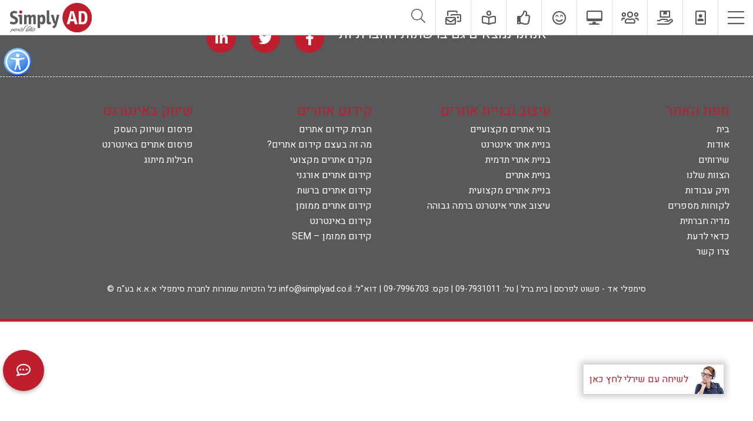

--- FILE ---
content_type: text/html; charset=UTF-8
request_url: https://www.simplyad.co.il/%D7%94%D7%9E%D7%9C%D7%A6%D7%95%D7%AA/%D7%9E%D7%A7%D7%A6%D7%95%D7%A2%D7%9F-%D7%95%D7%AA%D7%95%D7%AA%D7%97/
body_size: 15310
content:
<!doctype html>
<html lang="he" dir="rtl">
	<head>
		<!-- Global site tag (gtag.js) - Google Analytics -->
		<script async src="https://www.googletagmanager.com/gtag/js?id=G-K67S0G3SVM"></script>
		<script>
			window.dataLayer = window.dataLayer || [];
			function gtag(){dataLayer.push(arguments);}
			gtag('js', new Date());

			gtag('config', 'G-K67S0G3SVM');
		</script>
		<meta charset="utf-8">
		<meta http-equiv="x-ua-compatible" content="ie=edge">
		
		<meta name="facebook-domain-verification" content="yakgmrh7i8excqdcieov9kyocnzsuz" />
		<meta name="viewport" content="width=device-width, initial-scale=1">
			<style>img:is([sizes="auto" i], [sizes^="auto," i]) { contain-intrinsic-size: 3000px 1500px }</style>
	<link rel="alternate" hreflang="he" href="https://www.simplyad.co.il/%d7%94%d7%9e%d7%9c%d7%a6%d7%95%d7%aa/%d7%9e%d7%a7%d7%a6%d7%95%d7%a2%d7%9f-%d7%95%d7%aa%d7%95%d7%aa%d7%97/" />
<link rel="alternate" hreflang="x-default" href="https://www.simplyad.co.il/%d7%94%d7%9e%d7%9c%d7%a6%d7%95%d7%aa/%d7%9e%d7%a7%d7%a6%d7%95%d7%a2%d7%9f-%d7%95%d7%aa%d7%95%d7%aa%d7%97/" />

		<!-- All in One SEO 4.7.7 - aioseo.com -->
		<title>מקצוען ותותח | סימפלי אד</title><link rel="preload" data-rocket-preload as="style" href="https://fonts.googleapis.com/css?family=Heebo%3A400%2C700%2C900%26quot%3B&#038;display=swap" /><link rel="stylesheet" href="https://fonts.googleapis.com/css?family=Heebo%3A400%2C700%2C900%26quot%3B&#038;display=swap" media="print" onload="this.media='all'" /><noscript><link rel="stylesheet" href="https://fonts.googleapis.com/css?family=Heebo%3A400%2C700%2C900%26quot%3B&#038;display=swap" /></noscript>
	<meta name="robots" content="max-image-preview:large" />
	<meta name="author" content="buttered_toast"/>
	<link rel="canonical" href="https://www.simplyad.co.il/%d7%94%d7%9e%d7%9c%d7%a6%d7%95%d7%aa/%d7%9e%d7%a7%d7%a6%d7%95%d7%a2%d7%9f-%d7%95%d7%aa%d7%95%d7%aa%d7%97/" />
	<meta name="generator" content="All in One SEO (AIOSEO) 4.7.7" />
		<meta property="og:locale" content="he_IL" />
		<meta property="og:site_name" content="simplyad" />
		<meta property="og:type" content="article" />
		<meta property="og:title" content="מקצוען ותותח | סימפלי אד" />
		<meta property="og:url" content="https://www.simplyad.co.il/%d7%94%d7%9e%d7%9c%d7%a6%d7%95%d7%aa/%d7%9e%d7%a7%d7%a6%d7%95%d7%a2%d7%9f-%d7%95%d7%aa%d7%95%d7%aa%d7%97/" />
		<meta property="og:image" content="https://www.simplyad.co.il/wp-content/uploads/2018/12/cropped-site-logo-favicon.png" />
		<meta property="og:image:secure_url" content="https://www.simplyad.co.il/wp-content/uploads/2018/12/cropped-site-logo-favicon.png" />
		<meta property="og:image:width" content="512" />
		<meta property="og:image:height" content="512" />
		<meta property="article:published_time" content="2019-08-08T04:50:28+00:00" />
		<meta property="article:modified_time" content="2019-08-08T04:50:43+00:00" />
		<meta property="article:publisher" content="https://www.facebook.com/simplyad.LTD/" />
		<meta name="twitter:card" content="summary" />
		<meta name="twitter:site" content="@simplyAD_IL" />
		<meta name="twitter:title" content="מקצוען ותותח | סימפלי אד" />
		<meta name="twitter:image" content="https://www.simplyad.co.il/wp-content/uploads/2018/12/cropped-site-logo-favicon.png" />
		<meta name="google" content="nositelinkssearchbox" />
		<script type="application/ld+json" class="aioseo-schema">
			{"@context":"https:\/\/schema.org","@graph":[{"@type":"Article","@id":"https:\/\/www.simplyad.co.il\/%d7%94%d7%9e%d7%9c%d7%a6%d7%95%d7%aa\/%d7%9e%d7%a7%d7%a6%d7%95%d7%a2%d7%9f-%d7%95%d7%aa%d7%95%d7%aa%d7%97\/#article","name":"\u05de\u05e7\u05e6\u05d5\u05e2\u05df \u05d5\u05ea\u05d5\u05ea\u05d7 | \u05e1\u05d9\u05de\u05e4\u05dc\u05d9 \u05d0\u05d3","headline":"\u05de\u05e7\u05e6\u05d5\u05e2\u05df \u05d5\u05ea\u05d5\u05ea\u05d7","author":{"@id":"https:\/\/www.simplyad.co.il\/author\/buttered_toast\/#author"},"publisher":{"@id":"https:\/\/www.simplyad.co.il\/#organization"},"image":{"@type":"ImageObject","url":"https:\/\/www.simplyad.co.il\/wp-content\/uploads\/2018\/12\/home-page.png","width":200,"height":200,"caption":"\u05d5\u05d9\u05e7\u05d8\u05d5\u05e8\u05d9"},"datePublished":"2019-08-08T07:50:28+03:00","dateModified":"2019-08-08T07:50:43+03:00","inLanguage":"he-IL","mainEntityOfPage":{"@id":"https:\/\/www.simplyad.co.il\/%d7%94%d7%9e%d7%9c%d7%a6%d7%95%d7%aa\/%d7%9e%d7%a7%d7%a6%d7%95%d7%a2%d7%9f-%d7%95%d7%aa%d7%95%d7%aa%d7%97\/#webpage"},"isPartOf":{"@id":"https:\/\/www.simplyad.co.il\/%d7%94%d7%9e%d7%9c%d7%a6%d7%95%d7%aa\/%d7%9e%d7%a7%d7%a6%d7%95%d7%a2%d7%9f-%d7%95%d7%aa%d7%95%d7%aa%d7%97\/#webpage"},"articleSection":"\u05d4\u05de\u05dc\u05e6\u05d5\u05ea"},{"@type":"BreadcrumbList","@id":"https:\/\/www.simplyad.co.il\/%d7%94%d7%9e%d7%9c%d7%a6%d7%95%d7%aa\/%d7%9e%d7%a7%d7%a6%d7%95%d7%a2%d7%9f-%d7%95%d7%aa%d7%95%d7%aa%d7%97\/#breadcrumblist","itemListElement":[{"@type":"ListItem","@id":"https:\/\/www.simplyad.co.il\/#listItem","position":1,"name":"Home","item":"https:\/\/www.simplyad.co.il\/","nextItem":{"@type":"ListItem","@id":"https:\/\/www.simplyad.co.il\/category\/%d7%94%d7%9e%d7%9c%d7%a6%d7%95%d7%aa\/#listItem","name":"\u05d4\u05de\u05dc\u05e6\u05d5\u05ea"}},{"@type":"ListItem","@id":"https:\/\/www.simplyad.co.il\/category\/%d7%94%d7%9e%d7%9c%d7%a6%d7%95%d7%aa\/#listItem","position":2,"name":"\u05d4\u05de\u05dc\u05e6\u05d5\u05ea","item":"https:\/\/www.simplyad.co.il\/category\/%d7%94%d7%9e%d7%9c%d7%a6%d7%95%d7%aa\/","nextItem":{"@type":"ListItem","@id":"https:\/\/www.simplyad.co.il\/%d7%94%d7%9e%d7%9c%d7%a6%d7%95%d7%aa\/%d7%9e%d7%a7%d7%a6%d7%95%d7%a2%d7%9f-%d7%95%d7%aa%d7%95%d7%aa%d7%97\/#listItem","name":"\u05de\u05e7\u05e6\u05d5\u05e2\u05df \u05d5\u05ea\u05d5\u05ea\u05d7"},"previousItem":{"@type":"ListItem","@id":"https:\/\/www.simplyad.co.il\/#listItem","name":"Home"}},{"@type":"ListItem","@id":"https:\/\/www.simplyad.co.il\/%d7%94%d7%9e%d7%9c%d7%a6%d7%95%d7%aa\/%d7%9e%d7%a7%d7%a6%d7%95%d7%a2%d7%9f-%d7%95%d7%aa%d7%95%d7%aa%d7%97\/#listItem","position":3,"name":"\u05de\u05e7\u05e6\u05d5\u05e2\u05df \u05d5\u05ea\u05d5\u05ea\u05d7","previousItem":{"@type":"ListItem","@id":"https:\/\/www.simplyad.co.il\/category\/%d7%94%d7%9e%d7%9c%d7%a6%d7%95%d7%aa\/#listItem","name":"\u05d4\u05de\u05dc\u05e6\u05d5\u05ea"}}]},{"@type":"Organization","@id":"https:\/\/www.simplyad.co.il\/#organization","name":"\u05e1\u05d9\u05de\u05e4\u05dc\u05d9 \u05d0\u05d3 - SimplyAd","description":"\u05e4\u05d9\u05ea\u05d5\u05d7 \u05d5\u05e7\u05d9\u05d3\u05d5\u05dd \u05d0\u05ea\u05e8\u05d9\u05dd","url":"https:\/\/www.simplyad.co.il\/","telephone":"+97297931011","logo":{"@type":"ImageObject","url":"https:\/\/www.simplyad.co.il\/wp-content\/uploads\/2018\/12\/site-logo-favicon.png","@id":"https:\/\/www.simplyad.co.il\/%d7%94%d7%9e%d7%9c%d7%a6%d7%95%d7%aa\/%d7%9e%d7%a7%d7%a6%d7%95%d7%a2%d7%9f-%d7%95%d7%aa%d7%95%d7%aa%d7%97\/#organizationLogo","width":512,"height":512},"image":{"@id":"https:\/\/www.simplyad.co.il\/%d7%94%d7%9e%d7%9c%d7%a6%d7%95%d7%aa\/%d7%9e%d7%a7%d7%a6%d7%95%d7%a2%d7%9f-%d7%95%d7%aa%d7%95%d7%aa%d7%97\/#organizationLogo"},"sameAs":["https:\/\/www.instagram.com\/simplyad.aaa\/","https:\/\/www.youtube.com\/user\/simplyadltd","https:\/\/www.linkedin.com\/company\/simply-ad\/about\/"]},{"@type":"Person","@id":"https:\/\/www.simplyad.co.il\/author\/buttered_toast\/#author","url":"https:\/\/www.simplyad.co.il\/author\/buttered_toast\/","name":"buttered_toast"},{"@type":"WebPage","@id":"https:\/\/www.simplyad.co.il\/%d7%94%d7%9e%d7%9c%d7%a6%d7%95%d7%aa\/%d7%9e%d7%a7%d7%a6%d7%95%d7%a2%d7%9f-%d7%95%d7%aa%d7%95%d7%aa%d7%97\/#webpage","url":"https:\/\/www.simplyad.co.il\/%d7%94%d7%9e%d7%9c%d7%a6%d7%95%d7%aa\/%d7%9e%d7%a7%d7%a6%d7%95%d7%a2%d7%9f-%d7%95%d7%aa%d7%95%d7%aa%d7%97\/","name":"\u05de\u05e7\u05e6\u05d5\u05e2\u05df \u05d5\u05ea\u05d5\u05ea\u05d7 | \u05e1\u05d9\u05de\u05e4\u05dc\u05d9 \u05d0\u05d3","inLanguage":"he-IL","isPartOf":{"@id":"https:\/\/www.simplyad.co.il\/#website"},"breadcrumb":{"@id":"https:\/\/www.simplyad.co.il\/%d7%94%d7%9e%d7%9c%d7%a6%d7%95%d7%aa\/%d7%9e%d7%a7%d7%a6%d7%95%d7%a2%d7%9f-%d7%95%d7%aa%d7%95%d7%aa%d7%97\/#breadcrumblist"},"author":{"@id":"https:\/\/www.simplyad.co.il\/author\/buttered_toast\/#author"},"creator":{"@id":"https:\/\/www.simplyad.co.il\/author\/buttered_toast\/#author"},"image":{"@type":"ImageObject","url":"https:\/\/www.simplyad.co.il\/wp-content\/uploads\/2018\/12\/home-page.png","@id":"https:\/\/www.simplyad.co.il\/%d7%94%d7%9e%d7%9c%d7%a6%d7%95%d7%aa\/%d7%9e%d7%a7%d7%a6%d7%95%d7%a2%d7%9f-%d7%95%d7%aa%d7%95%d7%aa%d7%97\/#mainImage","width":200,"height":200,"caption":"\u05d5\u05d9\u05e7\u05d8\u05d5\u05e8\u05d9"},"primaryImageOfPage":{"@id":"https:\/\/www.simplyad.co.il\/%d7%94%d7%9e%d7%9c%d7%a6%d7%95%d7%aa\/%d7%9e%d7%a7%d7%a6%d7%95%d7%a2%d7%9f-%d7%95%d7%aa%d7%95%d7%aa%d7%97\/#mainImage"},"datePublished":"2019-08-08T07:50:28+03:00","dateModified":"2019-08-08T07:50:43+03:00"},{"@type":"WebSite","@id":"https:\/\/www.simplyad.co.il\/#website","url":"https:\/\/www.simplyad.co.il\/","name":"\u05e1\u05d9\u05de\u05e4\u05dc\u05d9 \u05d0\u05d3","description":"\u05e4\u05d9\u05ea\u05d5\u05d7 \u05d5\u05e7\u05d9\u05d3\u05d5\u05dd \u05d0\u05ea\u05e8\u05d9\u05dd","inLanguage":"he-IL","publisher":{"@id":"https:\/\/www.simplyad.co.il\/#organization"}}]}
		</script>
		<!-- All in One SEO -->

<link rel='dns-prefetch' href='//cdnjs.cloudflare.com' />
<link rel='dns-prefetch' href='//s7.addthis.com' />
<link rel='dns-prefetch' href='//pro.fontawesome.com' />
<link rel='dns-prefetch' href='//fonts.googleapis.com' />
<link rel='dns-prefetch' href='//www.googletagmanager.com' />
<link href='https://fonts.gstatic.com' crossorigin rel='preconnect' />
<link rel='stylesheet' id='wp-block-library-rtl-css' href='https://www.simplyad.co.il/wp-includes/css/dist/block-library/style-rtl.min.css'  media='all' />
<style id='classic-theme-styles-inline-css' type='text/css'>
/*! This file is auto-generated */
.wp-block-button__link{color:#fff;background-color:#32373c;border-radius:9999px;box-shadow:none;text-decoration:none;padding:calc(.667em + 2px) calc(1.333em + 2px);font-size:1.125em}.wp-block-file__button{background:#32373c;color:#fff;text-decoration:none}
</style>
<style id='global-styles-inline-css' type='text/css'>
:root{--wp--preset--aspect-ratio--square: 1;--wp--preset--aspect-ratio--4-3: 4/3;--wp--preset--aspect-ratio--3-4: 3/4;--wp--preset--aspect-ratio--3-2: 3/2;--wp--preset--aspect-ratio--2-3: 2/3;--wp--preset--aspect-ratio--16-9: 16/9;--wp--preset--aspect-ratio--9-16: 9/16;--wp--preset--color--black: #000000;--wp--preset--color--cyan-bluish-gray: #abb8c3;--wp--preset--color--white: #ffffff;--wp--preset--color--pale-pink: #f78da7;--wp--preset--color--vivid-red: #cf2e2e;--wp--preset--color--luminous-vivid-orange: #ff6900;--wp--preset--color--luminous-vivid-amber: #fcb900;--wp--preset--color--light-green-cyan: #7bdcb5;--wp--preset--color--vivid-green-cyan: #00d084;--wp--preset--color--pale-cyan-blue: #8ed1fc;--wp--preset--color--vivid-cyan-blue: #0693e3;--wp--preset--color--vivid-purple: #9b51e0;--wp--preset--gradient--vivid-cyan-blue-to-vivid-purple: linear-gradient(135deg,rgba(6,147,227,1) 0%,rgb(155,81,224) 100%);--wp--preset--gradient--light-green-cyan-to-vivid-green-cyan: linear-gradient(135deg,rgb(122,220,180) 0%,rgb(0,208,130) 100%);--wp--preset--gradient--luminous-vivid-amber-to-luminous-vivid-orange: linear-gradient(135deg,rgba(252,185,0,1) 0%,rgba(255,105,0,1) 100%);--wp--preset--gradient--luminous-vivid-orange-to-vivid-red: linear-gradient(135deg,rgba(255,105,0,1) 0%,rgb(207,46,46) 100%);--wp--preset--gradient--very-light-gray-to-cyan-bluish-gray: linear-gradient(135deg,rgb(238,238,238) 0%,rgb(169,184,195) 100%);--wp--preset--gradient--cool-to-warm-spectrum: linear-gradient(135deg,rgb(74,234,220) 0%,rgb(151,120,209) 20%,rgb(207,42,186) 40%,rgb(238,44,130) 60%,rgb(251,105,98) 80%,rgb(254,248,76) 100%);--wp--preset--gradient--blush-light-purple: linear-gradient(135deg,rgb(255,206,236) 0%,rgb(152,150,240) 100%);--wp--preset--gradient--blush-bordeaux: linear-gradient(135deg,rgb(254,205,165) 0%,rgb(254,45,45) 50%,rgb(107,0,62) 100%);--wp--preset--gradient--luminous-dusk: linear-gradient(135deg,rgb(255,203,112) 0%,rgb(199,81,192) 50%,rgb(65,88,208) 100%);--wp--preset--gradient--pale-ocean: linear-gradient(135deg,rgb(255,245,203) 0%,rgb(182,227,212) 50%,rgb(51,167,181) 100%);--wp--preset--gradient--electric-grass: linear-gradient(135deg,rgb(202,248,128) 0%,rgb(113,206,126) 100%);--wp--preset--gradient--midnight: linear-gradient(135deg,rgb(2,3,129) 0%,rgb(40,116,252) 100%);--wp--preset--font-size--small: 13px;--wp--preset--font-size--medium: 20px;--wp--preset--font-size--large: 36px;--wp--preset--font-size--x-large: 42px;--wp--preset--spacing--20: 0.44rem;--wp--preset--spacing--30: 0.67rem;--wp--preset--spacing--40: 1rem;--wp--preset--spacing--50: 1.5rem;--wp--preset--spacing--60: 2.25rem;--wp--preset--spacing--70: 3.38rem;--wp--preset--spacing--80: 5.06rem;--wp--preset--shadow--natural: 6px 6px 9px rgba(0, 0, 0, 0.2);--wp--preset--shadow--deep: 12px 12px 50px rgba(0, 0, 0, 0.4);--wp--preset--shadow--sharp: 6px 6px 0px rgba(0, 0, 0, 0.2);--wp--preset--shadow--outlined: 6px 6px 0px -3px rgba(255, 255, 255, 1), 6px 6px rgba(0, 0, 0, 1);--wp--preset--shadow--crisp: 6px 6px 0px rgba(0, 0, 0, 1);}:where(.is-layout-flex){gap: 0.5em;}:where(.is-layout-grid){gap: 0.5em;}body .is-layout-flex{display: flex;}.is-layout-flex{flex-wrap: wrap;align-items: center;}.is-layout-flex > :is(*, div){margin: 0;}body .is-layout-grid{display: grid;}.is-layout-grid > :is(*, div){margin: 0;}:where(.wp-block-columns.is-layout-flex){gap: 2em;}:where(.wp-block-columns.is-layout-grid){gap: 2em;}:where(.wp-block-post-template.is-layout-flex){gap: 1.25em;}:where(.wp-block-post-template.is-layout-grid){gap: 1.25em;}.has-black-color{color: var(--wp--preset--color--black) !important;}.has-cyan-bluish-gray-color{color: var(--wp--preset--color--cyan-bluish-gray) !important;}.has-white-color{color: var(--wp--preset--color--white) !important;}.has-pale-pink-color{color: var(--wp--preset--color--pale-pink) !important;}.has-vivid-red-color{color: var(--wp--preset--color--vivid-red) !important;}.has-luminous-vivid-orange-color{color: var(--wp--preset--color--luminous-vivid-orange) !important;}.has-luminous-vivid-amber-color{color: var(--wp--preset--color--luminous-vivid-amber) !important;}.has-light-green-cyan-color{color: var(--wp--preset--color--light-green-cyan) !important;}.has-vivid-green-cyan-color{color: var(--wp--preset--color--vivid-green-cyan) !important;}.has-pale-cyan-blue-color{color: var(--wp--preset--color--pale-cyan-blue) !important;}.has-vivid-cyan-blue-color{color: var(--wp--preset--color--vivid-cyan-blue) !important;}.has-vivid-purple-color{color: var(--wp--preset--color--vivid-purple) !important;}.has-black-background-color{background-color: var(--wp--preset--color--black) !important;}.has-cyan-bluish-gray-background-color{background-color: var(--wp--preset--color--cyan-bluish-gray) !important;}.has-white-background-color{background-color: var(--wp--preset--color--white) !important;}.has-pale-pink-background-color{background-color: var(--wp--preset--color--pale-pink) !important;}.has-vivid-red-background-color{background-color: var(--wp--preset--color--vivid-red) !important;}.has-luminous-vivid-orange-background-color{background-color: var(--wp--preset--color--luminous-vivid-orange) !important;}.has-luminous-vivid-amber-background-color{background-color: var(--wp--preset--color--luminous-vivid-amber) !important;}.has-light-green-cyan-background-color{background-color: var(--wp--preset--color--light-green-cyan) !important;}.has-vivid-green-cyan-background-color{background-color: var(--wp--preset--color--vivid-green-cyan) !important;}.has-pale-cyan-blue-background-color{background-color: var(--wp--preset--color--pale-cyan-blue) !important;}.has-vivid-cyan-blue-background-color{background-color: var(--wp--preset--color--vivid-cyan-blue) !important;}.has-vivid-purple-background-color{background-color: var(--wp--preset--color--vivid-purple) !important;}.has-black-border-color{border-color: var(--wp--preset--color--black) !important;}.has-cyan-bluish-gray-border-color{border-color: var(--wp--preset--color--cyan-bluish-gray) !important;}.has-white-border-color{border-color: var(--wp--preset--color--white) !important;}.has-pale-pink-border-color{border-color: var(--wp--preset--color--pale-pink) !important;}.has-vivid-red-border-color{border-color: var(--wp--preset--color--vivid-red) !important;}.has-luminous-vivid-orange-border-color{border-color: var(--wp--preset--color--luminous-vivid-orange) !important;}.has-luminous-vivid-amber-border-color{border-color: var(--wp--preset--color--luminous-vivid-amber) !important;}.has-light-green-cyan-border-color{border-color: var(--wp--preset--color--light-green-cyan) !important;}.has-vivid-green-cyan-border-color{border-color: var(--wp--preset--color--vivid-green-cyan) !important;}.has-pale-cyan-blue-border-color{border-color: var(--wp--preset--color--pale-cyan-blue) !important;}.has-vivid-cyan-blue-border-color{border-color: var(--wp--preset--color--vivid-cyan-blue) !important;}.has-vivid-purple-border-color{border-color: var(--wp--preset--color--vivid-purple) !important;}.has-vivid-cyan-blue-to-vivid-purple-gradient-background{background: var(--wp--preset--gradient--vivid-cyan-blue-to-vivid-purple) !important;}.has-light-green-cyan-to-vivid-green-cyan-gradient-background{background: var(--wp--preset--gradient--light-green-cyan-to-vivid-green-cyan) !important;}.has-luminous-vivid-amber-to-luminous-vivid-orange-gradient-background{background: var(--wp--preset--gradient--luminous-vivid-amber-to-luminous-vivid-orange) !important;}.has-luminous-vivid-orange-to-vivid-red-gradient-background{background: var(--wp--preset--gradient--luminous-vivid-orange-to-vivid-red) !important;}.has-very-light-gray-to-cyan-bluish-gray-gradient-background{background: var(--wp--preset--gradient--very-light-gray-to-cyan-bluish-gray) !important;}.has-cool-to-warm-spectrum-gradient-background{background: var(--wp--preset--gradient--cool-to-warm-spectrum) !important;}.has-blush-light-purple-gradient-background{background: var(--wp--preset--gradient--blush-light-purple) !important;}.has-blush-bordeaux-gradient-background{background: var(--wp--preset--gradient--blush-bordeaux) !important;}.has-luminous-dusk-gradient-background{background: var(--wp--preset--gradient--luminous-dusk) !important;}.has-pale-ocean-gradient-background{background: var(--wp--preset--gradient--pale-ocean) !important;}.has-electric-grass-gradient-background{background: var(--wp--preset--gradient--electric-grass) !important;}.has-midnight-gradient-background{background: var(--wp--preset--gradient--midnight) !important;}.has-small-font-size{font-size: var(--wp--preset--font-size--small) !important;}.has-medium-font-size{font-size: var(--wp--preset--font-size--medium) !important;}.has-large-font-size{font-size: var(--wp--preset--font-size--large) !important;}.has-x-large-font-size{font-size: var(--wp--preset--font-size--x-large) !important;}
:where(.wp-block-post-template.is-layout-flex){gap: 1.25em;}:where(.wp-block-post-template.is-layout-grid){gap: 1.25em;}
:where(.wp-block-columns.is-layout-flex){gap: 2em;}:where(.wp-block-columns.is-layout-grid){gap: 2em;}
:root :where(.wp-block-pullquote){font-size: 1.5em;line-height: 1.6;}
</style>
<link data-minify="1" rel='stylesheet' id='btba-accessibility-css' href='https://www.simplyad.co.il/wp-content/cache/min/1/wp-content/plugins/bt-basic-accessibility/public/css/accessibility.css?ver=1719904114'  media='all' />
<link data-minify="1" rel='stylesheet' id='btvc-virtual-chat-css' href='https://www.simplyad.co.il/wp-content/cache/min/1/wp-content/plugins/bt-virtual-chat-v-1.0/public/css/virtual-chat.css?ver=1719904114'  media='all' />
<link data-minify="1" rel='stylesheet' id='fontawsome-css' href='https://www.simplyad.co.il/wp-content/cache/min/1/releases/v5.8.2/css/all.css?ver=1719904114'  media='all' />
<link data-minify="1" rel='stylesheet' id='swiper-css' href='https://www.simplyad.co.il/wp-content/cache/min/1/ajax/libs/Swiper/4.4.2/css/swiper.min.css?ver=1719904115'  media='all' />

<link data-minify="1" rel='stylesheet' id='simplyad-main-css' href='https://www.simplyad.co.il/wp-content/cache/min/1/wp-content/themes/simplyad/assets/css/style.css?ver=1719904115'  media='all' />
<link data-minify="1" rel='stylesheet' id='single-css' href='https://www.simplyad.co.il/wp-content/cache/min/1/wp-content/themes/simplyad/assets/css/single/single.css?ver=1719904131'  media='all' />
<link rel='stylesheet' id='addthis_all_pages-css' href='https://www.simplyad.co.il/wp-content/plugins/addthis/frontend/build/addthis_wordpress_public.min.css'  media='all' />
<script  src="https://www.simplyad.co.il/wp-includes/js/jquery/jquery.min.js" id="jquery-core-js"></script>
<script  src="https://www.simplyad.co.il/wp-includes/js/jquery/jquery-migrate.min.js" id="jquery-migrate-js"></script>
<link rel="https://api.w.org/" href="https://www.simplyad.co.il/wp-json/" /><link rel="alternate" title="JSON" type="application/json" href="https://www.simplyad.co.il/wp-json/wp/v2/posts/2879" /><link rel='shortlink' href='https://www.simplyad.co.il/?p=2879' />
<meta name="generator" content="WPML ver:4.6.14 stt:1,20;" />
<meta name="generator" content="Site Kit by Google 1.141.0" /><link rel="icon" href="https://www.simplyad.co.il/wp-content/uploads/2018/12/cropped-site-logo-favicon-32x32.png" sizes="32x32" />
<link rel="icon" href="https://www.simplyad.co.il/wp-content/uploads/2018/12/cropped-site-logo-favicon-192x192.png" sizes="192x192" />
<link rel="apple-touch-icon" href="https://www.simplyad.co.il/wp-content/uploads/2018/12/cropped-site-logo-favicon-180x180.png" />
<meta name="msapplication-TileImage" content="https://www.simplyad.co.il/wp-content/uploads/2018/12/cropped-site-logo-favicon-270x270.png" />
<noscript><style id="rocket-lazyload-nojs-css">.rll-youtube-player, [data-lazy-src]{display:none !important;}</style></noscript>	<meta name="generator" content="WP Rocket 3.17.3.1" data-wpr-features="wpr_minify_js wpr_lazyload_images wpr_lazyload_iframes wpr_image_dimensions wpr_minify_css wpr_desktop wpr_preload_links" /></head>
	<body class="rtl post-template-default single single-post postid-2879 single-format-standard heebo-regular" itemscope="" itemtype="http://schema.org/WebPage">

		<header data-rocket-location-hash="99c8d9f7212f0509f2ffcb8ecb5880ea" class="main-site-menu" itemscope itemtype="http://schema.org/WPHeader">
			<nav class="display-table pull-right" itemscope="itemscope" itemtype="http://schema.org/SiteNavigationElement" role="navigation">
				<ul id="menu-main-site-menu" class="menu"><li id="menu-item-29" class="menu-item menu-item-type-custom menu-item-object-custom menu-item-29"><a href="#" itemprop="url"><i class="fal fa-bars"></i></a></li>
<li id="menu-item-83" class="menu-item menu-item-type-post_type menu-item-object-page menu-item-83"><a href="https://www.simplyad.co.il/%d7%90%d7%95%d7%93%d7%95%d7%aa/" itemprop="url"><i class="far fa-portrait"></i><span>אודות</span></a></li>
<li id="menu-item-88" class="menu-item menu-item-type-post_type menu-item-object-page menu-item-88"><a href="https://www.simplyad.co.il/%d7%a9%d7%99%d7%a8%d7%95%d7%aa%d7%99%d7%9d/" itemprop="url"><i class="far fa-hand-holding-box"></i><span>שירותים</span></a></li>
<li id="menu-item-95" class="menu-item menu-item-type-post_type menu-item-object-page menu-item-95"><a href="https://www.simplyad.co.il/%d7%94%d7%a6%d7%95%d7%95%d7%aa-%d7%a9%d7%9c%d7%a0%d7%95/" itemprop="url"><i class="far fa-users"></i><span>הצוות שלנו</span></a></li>
<li id="menu-item-114" class="menu-item menu-item-type-post_type menu-item-object-page menu-item-114"><a href="https://www.simplyad.co.il/%d7%aa%d7%99%d7%a7-%d7%a2%d7%91%d7%95%d7%93%d7%95%d7%aa/" itemprop="url"><i class="far fa-desktop-alt"></i><span>תיק עבודות</span></a></li>
<li id="menu-item-133" class="menu-item menu-item-type-post_type menu-item-object-page menu-item-133"><a href="https://www.simplyad.co.il/%d7%9c%d7%a7%d7%95%d7%97%d7%95%d7%aa-%d7%9e%d7%a1%d7%a4%d7%a8%d7%99%d7%9d/" itemprop="url"><i class="far fa-smile-beam"></i><span>לקוחות מספרים</span></a></li>
<li id="menu-item-137" class="menu-item menu-item-type-post_type menu-item-object-page menu-item-137"><a href="https://www.simplyad.co.il/%d7%9e%d7%93%d7%99%d7%94-%d7%97%d7%91%d7%a8%d7%aa%d7%99%d7%aa/" itemprop="url"><i class="far fa-thumbs-up"></i><span>מדיה חברתית</span></a></li>
<li id="menu-item-182" class="menu-item menu-item-type-taxonomy menu-item-object-category menu-item-182"><a href="https://www.simplyad.co.il/category/%d7%9b%d7%93%d7%90%d7%99-%d7%9c%d7%93%d7%a2%d7%aa/" itemprop="url"><i class="far fa-book-reader"></i><span>כדאי לדעת</span></a></li>
<li id="menu-item-159" class="menu-item menu-item-type-post_type menu-item-object-page menu-item-159"><a href="https://www.simplyad.co.il/%d7%a6%d7%a8%d7%95-%d7%a7%d7%a9%d7%a8/" itemprop="url"><i class="far fa-mail-bulk"></i><span>צרו קשר</span></a></li>
</ul>			</nav>
			<div data-rocket-location-hash="747cc26d496d16f66033b34c870dd77f" class="search-btn pull-right">
				<a href="javascript:void(0);" class="position-relative site-gray" title="חפשו באתר">
					<div class="display-table-cell middle text-center">
						<i class="fal fa-search font15em"></i>
						<!--span>חפשו באתר</span-->
					</div>
				</a>
			</div>
			<div data-rocket-location-hash="1c6ad923237925710995cac09fbf8c87" class="search-form pull-right">
				<form action="https://www.simplyad.co.il" method="get">
					<div class="input-wrapper">
						<label for="sf-search" class="visually-hidden">חפשו באתר</label>
						<input type="text" name="s" id="sf-search" placeholder="חפשו באתר...">
					</div>
				</form>
			</div>

						<div data-rocket-location-hash="570df960cf0a06b2c9019144303dea3a" class="logo-wrapper display-table pull-left">
				<a href="https://www.simplyad.co.il" title="simply ad - פשוט לפרסם">
					<img width="261" height="93" src="data:image/svg+xml,%3Csvg%20xmlns='http://www.w3.org/2000/svg'%20viewBox='0%200%20261%2093'%3E%3C/svg%3E" alt="simply ad - פשוט לפרסם" itemprop="image" data-lazy-src="https://www.simplyad.co.il/wp-content/uploads/2018/12/site-logo.png"><noscript><img width="261" height="93" src="https://www.simplyad.co.il/wp-content/uploads/2018/12/site-logo.png" alt="simply ad - פשוט לפרסם" itemprop="image"></noscript>
				</a>
			</div>
			
		</header>

		<nav class="toggle-main-menu-nav boxed padding-top-60 transition-030">
			<ul id="menu-main-site-menu-1" class="menu"><li class="menu-item menu-item-type-custom menu-item-object-custom menu-item-29"><a href="#" itemprop="url"><i class="fal fa-bars"></i></a></li>
<li class="menu-item menu-item-type-post_type menu-item-object-page menu-item-83"><a href="https://www.simplyad.co.il/%d7%90%d7%95%d7%93%d7%95%d7%aa/" itemprop="url"><i class="far fa-portrait"></i><span>אודות</span></a></li>
<li class="menu-item menu-item-type-post_type menu-item-object-page menu-item-88"><a href="https://www.simplyad.co.il/%d7%a9%d7%99%d7%a8%d7%95%d7%aa%d7%99%d7%9d/" itemprop="url"><i class="far fa-hand-holding-box"></i><span>שירותים</span></a></li>
<li class="menu-item menu-item-type-post_type menu-item-object-page menu-item-95"><a href="https://www.simplyad.co.il/%d7%94%d7%a6%d7%95%d7%95%d7%aa-%d7%a9%d7%9c%d7%a0%d7%95/" itemprop="url"><i class="far fa-users"></i><span>הצוות שלנו</span></a></li>
<li class="menu-item menu-item-type-post_type menu-item-object-page menu-item-114"><a href="https://www.simplyad.co.il/%d7%aa%d7%99%d7%a7-%d7%a2%d7%91%d7%95%d7%93%d7%95%d7%aa/" itemprop="url"><i class="far fa-desktop-alt"></i><span>תיק עבודות</span></a></li>
<li class="menu-item menu-item-type-post_type menu-item-object-page menu-item-133"><a href="https://www.simplyad.co.il/%d7%9c%d7%a7%d7%95%d7%97%d7%95%d7%aa-%d7%9e%d7%a1%d7%a4%d7%a8%d7%99%d7%9d/" itemprop="url"><i class="far fa-smile-beam"></i><span>לקוחות מספרים</span></a></li>
<li class="menu-item menu-item-type-post_type menu-item-object-page menu-item-137"><a href="https://www.simplyad.co.il/%d7%9e%d7%93%d7%99%d7%94-%d7%97%d7%91%d7%a8%d7%aa%d7%99%d7%aa/" itemprop="url"><i class="far fa-thumbs-up"></i><span>מדיה חברתית</span></a></li>
<li class="menu-item menu-item-type-taxonomy menu-item-object-category menu-item-182"><a href="https://www.simplyad.co.il/category/%d7%9b%d7%93%d7%90%d7%99-%d7%9c%d7%93%d7%a2%d7%aa/" itemprop="url"><i class="far fa-book-reader"></i><span>כדאי לדעת</span></a></li>
<li class="menu-item menu-item-type-post_type menu-item-object-page menu-item-159"><a href="https://www.simplyad.co.il/%d7%a6%d7%a8%d7%95-%d7%a7%d7%a9%d7%a8/" itemprop="url"><i class="far fa-mail-bulk"></i><span>צרו קשר</span></a></li>
</ul>		</nav>
<script type="application/ld+json">
{
  "@context": "http://schema.org",
  "@type": "Article",
  "headline": "מקצוען ותותח",
  "description": "",
  "author": "סימפלי אד",
  "datePublished": "08/08/2019",
  "dateModified": "08/08/2019",
  "image": {
    "@type": "ImageObject",
    "url": "https://www.simplyad.co.il/wp-content/uploads/2018/12/home-page.png"
  },
    "publisher": {
		"@type": "Organization",
		"name": "סימפלי אד",
	"logo": {
        "@type": "ImageObject",
        "url": "https://www.simplyad.co.il/wp-content/uploads/2018/12/site-logo.png"
	}
  },
    "mainEntityOfPage": {
        "@type": "WebPage",
        "@id": "https://www.simplyad.co.il/%d7%94%d7%9e%d7%9c%d7%a6%d7%95%d7%aa/%d7%9e%d7%a7%d7%a6%d7%95%d7%a2%d7%9f-%d7%95%d7%aa%d7%95%d7%aa%d7%97/"
    }
}
</script>


<!-- modal trigger -->
<!--a href="#" class="modal-btn" data-modal="contact-form"></a-->

<!-- basic modal template -->
<!--div class="modal-background">

<div class="modal-box site-white-bg transition-030 contact-form">
<div class="modal-header position-relative">
<div class="close transition-015">
<i class="fas fa-times absolute-center font12em"></i>
</div>
<div class="modal-headline">headline</div>
</div>
<div class="modal-body">body</div>
</div>

</div-->

<footer data-rocket-location-hash="930652e1c4c7b86f5c57d52e5f531a1b" class="main-site-footer site-gray-bg" itemscope itemtype="http://schema.org/WPFooter">
	
	<section data-rocket-location-hash="1e57f5b85557c5e7ddeef2cb1b3d51f8" class="social-links">
		<div data-rocket-location-hash="ca20b5371bcfcbb60b284c1f9879815e" class="no-margin font15em site-white padding-top-40 padding-bottom-40 display-table margin-center clear-float">
			<div class="pull-right boxed text-center">אנחנו נמצאים גם ברשתות החברתיות</div>
			<a href="https://www.facebook.com/simplyad.LTD/" class="position-relative pull-right display-block transition-015" target="_blank">
				<i class="fab fa-facebook-f absolute-center"></i>
			</a>
			<a href="https://twitter.com/simplyAD_IL" class="position-relative pull-right display-block transition-015" target="_blank">
				<i class="fab fa-twitter absolute-center"></i>
			</a>

			<a href="https://www.linkedin.com/company/simply-ad" class="position-relative pull-right display-block transition-015" target="_blank">
				<i class="fab fa-linkedin-in absolute-center"></i>
			</a>
					</div>
	</section>

	<section data-rocket-location-hash="e08b1e52b49e20376a40e605d151b490" class="site-footer-links padding-top-40 padding-bottom-40">
		<div data-rocket-location-hash="287f7da63bb9923416fe6ea055afe680" class="inner-wrapper clear-float display-flex-wrap" itemscope="itemscope" itemtype="http://schema.org/SiteNavigationElement" role="navigation">
			<div class="site-links site-white"><h3 class="font15em font400 no-margin site-red">מפת האתר</h3><div class="menu-footer-menu-1-container"><ul id="menu-footer-menu-1" class="menu"><li id="menu-item-49" class="menu-item menu-item-type-post_type menu-item-object-page menu-item-home menu-item-49"><a href="https://www.simplyad.co.il/" itemprop="url">בית</a></li>
<li id="menu-item-84" class="menu-item menu-item-type-post_type menu-item-object-page menu-item-84"><a href="https://www.simplyad.co.il/%d7%90%d7%95%d7%93%d7%95%d7%aa/" itemprop="url">אודות</a></li>
<li id="menu-item-87" class="menu-item menu-item-type-post_type menu-item-object-page menu-item-87"><a href="https://www.simplyad.co.il/%d7%a9%d7%99%d7%a8%d7%95%d7%aa%d7%99%d7%9d/" itemprop="url">שירותים</a></li>
<li id="menu-item-1949" class="menu-item menu-item-type-post_type menu-item-object-page menu-item-1949"><a href="https://www.simplyad.co.il/%d7%94%d7%a6%d7%95%d7%95%d7%aa-%d7%a9%d7%9c%d7%a0%d7%95/" itemprop="url">הצוות שלנו</a></li>
<li id="menu-item-1950" class="menu-item menu-item-type-post_type menu-item-object-page menu-item-1950"><a href="https://www.simplyad.co.il/%d7%aa%d7%99%d7%a7-%d7%a2%d7%91%d7%95%d7%93%d7%95%d7%aa/" itemprop="url">תיק עבודות</a></li>
<li id="menu-item-1951" class="menu-item menu-item-type-post_type menu-item-object-page menu-item-1951"><a href="https://www.simplyad.co.il/%d7%9c%d7%a7%d7%95%d7%97%d7%95%d7%aa-%d7%9e%d7%a1%d7%a4%d7%a8%d7%99%d7%9d/" itemprop="url">לקוחות מספרים</a></li>
<li id="menu-item-1952" class="menu-item menu-item-type-post_type menu-item-object-page menu-item-1952"><a href="https://www.simplyad.co.il/%d7%9e%d7%93%d7%99%d7%94-%d7%97%d7%91%d7%a8%d7%aa%d7%99%d7%aa/" itemprop="url">מדיה חברתית</a></li>
<li id="menu-item-1953" class="menu-item menu-item-type-post_type menu-item-object-page menu-item-1953"><a href="https://www.simplyad.co.il/%d7%9b%d7%93%d7%90%d7%99-%d7%9c%d7%93%d7%a2%d7%aa/" itemprop="url">כדאי לדעת</a></li>
<li id="menu-item-1954" class="menu-item menu-item-type-post_type menu-item-object-page menu-item-1954"><a href="https://www.simplyad.co.il/%d7%a6%d7%a8%d7%95-%d7%a7%d7%a9%d7%a8/" itemprop="url">צרו קשר</a></li>
</ul></div></div>			<div class="site-links site-white"><h3 class="font15em font400 no-margin site-red">עיצוב ובניית אתרים</h3><div class="menu-footer-menu-2-container"><ul id="menu-footer-menu-2" class="menu"><li id="menu-item-1955" class="menu-item menu-item-type-post_type menu-item-object-post menu-item-1955"><a href="https://www.simplyad.co.il/%d7%9b%d7%93%d7%90%d7%99-%d7%9c%d7%93%d7%a2%d7%aa/%d7%91%d7%a0%d7%99%d7%99%d7%aa-%d7%90%d7%aa%d7%a8/%d7%91%d7%95%d7%a0%d7%99-%d7%90%d7%aa%d7%a8%d7%99%d7%9d-%d7%9e%d7%a7%d7%a6%d7%95%d7%a2%d7%99%d7%99%d7%9d/" itemprop="url">בוני אתרים מקצועיים</a></li>
<li id="menu-item-1956" class="menu-item menu-item-type-post_type menu-item-object-post menu-item-1956"><a href="https://www.simplyad.co.il/%d7%9b%d7%93%d7%90%d7%99-%d7%9c%d7%93%d7%a2%d7%aa/%d7%91%d7%a0%d7%99%d7%99%d7%aa-%d7%90%d7%aa%d7%a8/%d7%91%d7%a0%d7%99%d7%99%d7%aa-%d7%90%d7%aa%d7%a8-%d7%90%d7%99%d7%a0%d7%98%d7%a8%d7%a0%d7%98/" itemprop="url">בניית אתר אינטרנט</a></li>
<li id="menu-item-1957" class="menu-item menu-item-type-post_type menu-item-object-post menu-item-1957"><a href="https://www.simplyad.co.il/%d7%9b%d7%93%d7%90%d7%99-%d7%9c%d7%93%d7%a2%d7%aa/%d7%91%d7%a0%d7%99%d7%99%d7%aa-%d7%90%d7%aa%d7%a8/%d7%91%d7%a0%d7%99%d7%99%d7%aa-%d7%90%d7%aa%d7%a8%d7%99-%d7%aa%d7%93%d7%9e%d7%99%d7%aa/" itemprop="url">בניית אתרי תדמית</a></li>
<li id="menu-item-1958" class="menu-item menu-item-type-post_type menu-item-object-post menu-item-1958"><a href="https://www.simplyad.co.il/%d7%9b%d7%93%d7%90%d7%99-%d7%9c%d7%93%d7%a2%d7%aa/%d7%91%d7%a0%d7%99%d7%99%d7%aa-%d7%90%d7%aa%d7%a8/%d7%91%d7%a0%d7%99%d7%99%d7%aa-%d7%90%d7%aa%d7%a8%d7%99%d7%9d/" itemprop="url">בניית אתרים</a></li>
<li id="menu-item-1959" class="menu-item menu-item-type-post_type menu-item-object-post menu-item-1959"><a href="https://www.simplyad.co.il/%d7%9b%d7%93%d7%90%d7%99-%d7%9c%d7%93%d7%a2%d7%aa/%d7%91%d7%a0%d7%99%d7%99%d7%aa-%d7%90%d7%aa%d7%a8/%d7%91%d7%a0%d7%99%d7%99%d7%aa-%d7%90%d7%aa%d7%a8%d7%99%d7%9d-%d7%9e%d7%a7%d7%a6%d7%95%d7%a2%d7%99%d7%aa/" itemprop="url">בניית אתרים מקצועית</a></li>
<li id="menu-item-1960" class="menu-item menu-item-type-post_type menu-item-object-post menu-item-1960"><a href="https://www.simplyad.co.il/%d7%9b%d7%93%d7%90%d7%99-%d7%9c%d7%93%d7%a2%d7%aa/%d7%a2%d7%99%d7%a6%d7%95%d7%91-%d7%90%d7%aa%d7%a8%d7%99%d7%9d/%d7%a2%d7%99%d7%a6%d7%95%d7%91-%d7%90%d7%aa%d7%a8%d7%99-%d7%90%d7%99%d7%a0%d7%98%d7%a8%d7%a0%d7%98-%d7%91%d7%a8%d7%9e%d7%94-%d7%92%d7%91%d7%95%d7%94%d7%94/" itemprop="url">עיצוב אתרי אינטרנט ברמה גבוהה</a></li>
</ul></div></div>			<div class="site-links site-white"><h3 class="font15em font400 no-margin site-red">קידום אתרים</h3><div class="menu-footer-menu-3-container"><ul id="menu-footer-menu-3" class="menu"><li id="menu-item-1961" class="menu-item menu-item-type-post_type menu-item-object-post menu-item-1961"><a href="https://www.simplyad.co.il/%d7%9b%d7%93%d7%90%d7%99-%d7%9c%d7%93%d7%a2%d7%aa/%d7%a7%d7%99%d7%93%d7%95%d7%9d-%d7%90%d7%aa%d7%a8%d7%99%d7%9d/%d7%97%d7%91%d7%a8%d7%aa-%d7%a7%d7%99%d7%93%d7%95%d7%9d-%d7%90%d7%aa%d7%a8%d7%99%d7%9d/" itemprop="url">חברת קידום אתרים</a></li>
<li id="menu-item-1962" class="menu-item menu-item-type-post_type menu-item-object-post menu-item-1962"><a href="https://www.simplyad.co.il/%d7%9b%d7%93%d7%90%d7%99-%d7%9c%d7%93%d7%a2%d7%aa/%d7%a7%d7%99%d7%93%d7%95%d7%9d-%d7%90%d7%aa%d7%a8%d7%99%d7%9d/%d7%9e%d7%94-%d7%96%d7%94-%d7%91%d7%a2%d7%a6%d7%9d-%d7%a7%d7%99%d7%93%d7%95%d7%9d-%d7%90%d7%aa%d7%a8%d7%99%d7%9d/" itemprop="url">מה זה בעצם קידום אתרים?</a></li>
<li id="menu-item-1963" class="menu-item menu-item-type-post_type menu-item-object-post menu-item-1963"><a href="https://www.simplyad.co.il/%d7%9b%d7%93%d7%90%d7%99-%d7%9c%d7%93%d7%a2%d7%aa/%d7%a7%d7%99%d7%93%d7%95%d7%9d-%d7%90%d7%aa%d7%a8%d7%99%d7%9d/%d7%9e%d7%a7%d7%93%d7%9d-%d7%90%d7%aa%d7%a8%d7%99%d7%9d-%d7%9e%d7%a7%d7%a6%d7%95%d7%a2%d7%99/" itemprop="url">מקדם אתרים מקצועי</a></li>
<li id="menu-item-2664" class="menu-item menu-item-type-post_type menu-item-object-post menu-item-2664"><a href="https://www.simplyad.co.il/%d7%9b%d7%93%d7%90%d7%99-%d7%9c%d7%93%d7%a2%d7%aa/%d7%a7%d7%99%d7%93%d7%95%d7%9d-%d7%90%d7%aa%d7%a8%d7%99%d7%9d/%d7%a7%d7%99%d7%93%d7%95%d7%9d-%d7%90%d7%aa%d7%a8%d7%99%d7%9d-%d7%90%d7%95%d7%a8%d7%92%d7%a0%d7%99/" itemprop="url">קידום אתרים אורגני</a></li>
<li id="menu-item-1964" class="menu-item menu-item-type-post_type menu-item-object-post menu-item-1964"><a href="https://www.simplyad.co.il/%d7%9b%d7%93%d7%90%d7%99-%d7%9c%d7%93%d7%a2%d7%aa/%d7%a7%d7%99%d7%93%d7%95%d7%9d-%d7%90%d7%aa%d7%a8%d7%99%d7%9d/%d7%a7%d7%99%d7%93%d7%95%d7%9d-%d7%90%d7%aa%d7%a8%d7%99%d7%9d-%d7%91%d7%a8%d7%a9%d7%aa/" itemprop="url">קידום אתרים ברשת</a></li>
<li id="menu-item-1965" class="menu-item menu-item-type-post_type menu-item-object-post menu-item-1965"><a href="https://www.simplyad.co.il/%d7%9b%d7%93%d7%90%d7%99-%d7%9c%d7%93%d7%a2%d7%aa/%d7%a7%d7%99%d7%93%d7%95%d7%9d-%d7%90%d7%aa%d7%a8%d7%99%d7%9d/%d7%a7%d7%99%d7%93%d7%95%d7%9d-%d7%90%d7%aa%d7%a8%d7%99%d7%9d-%d7%9e%d7%9e%d7%95%d7%9e%d7%9f/" itemprop="url">קידום אתרים ממומן</a></li>
<li id="menu-item-1966" class="menu-item menu-item-type-post_type menu-item-object-post menu-item-1966"><a href="https://www.simplyad.co.il/%d7%9b%d7%93%d7%90%d7%99-%d7%9c%d7%93%d7%a2%d7%aa/%d7%a7%d7%99%d7%93%d7%95%d7%9d-%d7%90%d7%aa%d7%a8%d7%99%d7%9d/%d7%a7%d7%99%d7%93%d7%95%d7%9d-%d7%91%d7%90%d7%99%d7%a0%d7%98%d7%a8%d7%a0%d7%98/" itemprop="url">קידום באינטרנט</a></li>
<li id="menu-item-1967" class="menu-item menu-item-type-post_type menu-item-object-post menu-item-1967"><a href="https://www.simplyad.co.il/%d7%9b%d7%93%d7%90%d7%99-%d7%9c%d7%93%d7%a2%d7%aa/%d7%a7%d7%99%d7%93%d7%95%d7%9d-%d7%90%d7%aa%d7%a8%d7%99%d7%9d/%d7%a7%d7%99%d7%93%d7%95%d7%9d-%d7%9e%d7%9e%d7%95%d7%9e%d7%9f-sem/" itemprop="url">קידום ממומן – SEM</a></li>
</ul></div></div>			<div class="site-links site-white"><h3 class="font15em font400 no-margin site-red">שיווק באינטרנט</h3><div class="menu-footer-menu-4-container"><ul id="menu-footer-menu-4" class="menu"><li id="menu-item-1968" class="menu-item menu-item-type-post_type menu-item-object-post menu-item-1968"><a href="https://www.simplyad.co.il/%d7%9b%d7%93%d7%90%d7%99-%d7%9c%d7%93%d7%a2%d7%aa/%d7%a4%d7%a8%d7%a1%d7%95%d7%9d-%d7%95%d7%a9%d7%99%d7%95%d7%95%d7%a7/%d7%a4%d7%a8%d7%a1%d7%95%d7%9d-%d7%95%d7%a9%d7%99%d7%95%d7%95%d7%a7-%d7%94%d7%a2%d7%a1%d7%a7/" itemprop="url">פרסום ושיווק העסק</a></li>
<li id="menu-item-1969" class="menu-item menu-item-type-post_type menu-item-object-post menu-item-1969"><a href="https://www.simplyad.co.il/%d7%9b%d7%93%d7%90%d7%99-%d7%9c%d7%93%d7%a2%d7%aa/%d7%a4%d7%a8%d7%a1%d7%95%d7%9d-%d7%95%d7%a9%d7%99%d7%95%d7%95%d7%a7/%d7%a4%d7%a8%d7%a1%d7%95%d7%9d-%d7%90%d7%aa%d7%a8%d7%99%d7%9d-%d7%91%d7%90%d7%99%d7%a0%d7%98%d7%a8%d7%a0%d7%98/" itemprop="url">פרסום אתרים באינטרנט</a></li>
<li id="menu-item-1970" class="menu-item menu-item-type-post_type menu-item-object-post menu-item-1970"><a href="https://www.simplyad.co.il/%d7%9b%d7%93%d7%90%d7%99-%d7%9c%d7%93%d7%a2%d7%aa/%d7%9e%d7%99%d7%aa%d7%95%d7%92-%d7%9c%d7%a2%d7%a1%d7%a7%d7%99%d7%9d/%d7%97%d7%91%d7%99%d7%9c%d7%95%d7%aa-%d7%9e%d7%99%d7%aa%d7%95%d7%92/" itemprop="url">חבילות מיתוג</a></li>
</ul></div></div>		</div>
	</section>

	<section data-rocket-location-hash="da6c0e029aa423d41ceb7f6d9e211a35" class="copyright padding-bottom-40">
		<div data-rocket-location-hash="46342db270d9f81cbc2c076f54bd974d" class="inner-wrapper">
			<p class="no-margin font09em site-white display-table margin-center">סימפלי אד - פשוט לפרסם | בית ברל | טל: 09-7931011 | פקס: 09-7996703 | דוא"ל: info@simplyad.co.il כל הזכויות שמורות לחברת סימפלי א.א.א בע"מ ©</p>

			<p class="no-margin font09em site-white display-table margin-center">
		</div>
	</section>

	
	<div data-rocket-location-hash="40aed6d110c4ffafb77c50e99b2a5901" class="footerSocial">
		<div data-rocket-location-hash="903b59a5f5cab9551bd35d465b3236ba" class="materialWrapper">
			<div class="material-button-anim">
				<ul class="list-inline" id="options">
					<li class="option desk-option">
						<a class="material-button option1 " target="_blank"  href="https://web.whatsapp.com/send?phone=+972545559333&amp;text=שלום,אני פונה אליכם מאתר סימפלי אד אשמח לפרטים">
							<span class="fab fa-whatsapp" aria-hidden="true"></span>
						</a>
					</li>
					<li class="option mobile-option">
						<a class="material-button option1" target="_blank" href="https://api.whatsapp.com/send?phone=+972545559333&amp;text=שלום,אני פונה אליכם מאתר סימפלי אד אשמח לפרטים" >  			  
							<span class="fab fa-whatsapp" aria-hidden="true"></span>
						</a>
					</li>



					<li class="option">
						<a class="material-button option2" href="/צרו-קשר/" >
							<span class="fal fa-envelope" aria-hidden="true"></span>
						</a>
					</li>
					<li class="option phone-option desk-option">
						<a class="material-button option3" >
							<span class="far fa-phone" aria-hidden="true"></span>
							<span class="metirial-phone-number">09-7931011</span>
						</a>

					</li>
					<li class="option phone-option mobile-option">
						<a class="material-button option3" href="tel:09-7931011">
							<span class="far fa-phone" aria-hidden="true"></span>
						</a>
					</li>


				</ul>
				<button class="material-button material-button-toggle" style="display: none;">
					<span class="far fa-comment-dots" aria-hidden="true"></span>
				</button>
			</div>
		</div>
	</div>

	<div data-rocket-location-hash="673e91c551a4eff02ffeb0e832ddf54f" class="googlePartner">

		<script data-minify="1" src="https://www.simplyad.co.il/wp-content/cache/min/1/js/platform.js?ver=1719904115" async defer></script>
		<div data-rocket-location-hash="fe984b8aad59281cc8cae288b40fbb15" class="g-partnersbadge" data-agency-id="4381474147"></div>
		<!-- Add the code snippet above to the sites listed to display your badge:
https://add.simplyad.co.il
https://www.simplyad.co.il -->
	</div>
</footer>


<div data-rocket-location-hash="d652a977a363cb3914bbed06edcb103d" class="open-virtual-chat-bubble"><div data-rocket-location-hash="796a0dd8dea1a7cc0df1798b7732e812" class="vc-display-table-cell middle"><img width="200" height="200" src="data:image/svg+xml,%3Csvg%20xmlns='http://www.w3.org/2000/svg'%20viewBox='0%200%20200%20200'%3E%3C/svg%3E" alt="אייקון של נציגת צ'ט וירטואלי" data-lazy-src="https://www.simplyad.co.il/wp-content/plugins/bt-virtual-chat-v-1.0//public/images/customer-service-representative.jpg"><noscript><img width="200" height="200" src="https://www.simplyad.co.il/wp-content/plugins/bt-virtual-chat-v-1.0//public/images/customer-service-representative.jpg" alt="אייקון של נציגת צ'ט וירטואלי"></noscript></div><div data-rocket-location-hash="8af5cf4fb5d1d5f1a75f3fb37ff7293b" class="vc-display-table-cell middle"><span>לשיחה עם שירלי לחץ כאן</span></div></div><div data-rocket-location-hash="0c24a68556f90814f0c1fb875acad2f4" id="vs-virtual-chat-box"><a href="#" class="close">X</a><div data-rocket-location-hash="0a3de820c36af7401d0dceca7fcdabaf" class="first-step"><div data-rocket-location-hash="68aa39fd3d60f8e8ba2d64b5a27c483c" class="inner-wrapper"><h3>שלום אני שירלי נציגת Simplyad</h3><form class="user-login-wrapper" method="get" onsubmit="return false;"><div class="input-wrapper"><label for="user-nickname-input" class="visually-hidden">נשמח לדעת את שמך</label><input type="text" name="user-nickname-input" placeholder="נשמח לדעת את שמך" id="user-nickname-input" class="user-nickname-input"></div><div class="input-wrapper"><input type="submit" value="התחל צ'אט" name="submit"></div></form><div class="line-break"><span>או</span></div><a href="#" class="user-no-nickname-login">התחל צ'אט ללא שם</a></div></div><div data-rocket-location-hash="db79327f6174e7d39b997e8fd940c3f8" class="two-chat-box"><div data-rocket-location-hash="dccd154feede919d0ce873acd120ca41" class="inner-wrapper"><div class="chat-log-wrapper"></div></div></div><span class="now-typing">מקליד...</span><div data-rocket-location-hash="1227cc1762d3e6cfa104048538556c58" class="chat-box"><form method="get" onsubmit="return false;"><label for="vs-vc-input" class="visually-hidden">רשמו הודעה</label><input type="text" id="vs-vc-input" placeholder="רשמו הודעה"><input type="submit" value="שלח"></form></div></div><script>var btvc_chat_bot_name = 'שירלי';var btvc_chat_bot_yes_keywords = JSON.parse('["כן","בהחלט","למה לא","סבבה","יאללה","בבקשה","שנציג יחזור אלי","תתקשרו","קשר","אפשרי","אפשר"]');var btvc_chat_bot_maybe_keywords = JSON.parse('["אולי","מתלבט","לא בטוח","לא חושב"]');var btvc_chat_bot_no_keywords = JSON.parse('["לא","לא מעוניין","לא רוצה","ממש לא","מה פתאום"]');var btvc_chat_bot_how_are_you_keywords = JSON.parse('["מה שלומך","מה קורה","מה המצב","איך הולך","מה איתך",""]');var btvc_the_time_keywords_field = JSON.parse('["מה השעה","מה הזמן","זמן","שעה"]');var btvc_chat_bot_opening_text = JSON.parse('["שלום, אני [btvc_chat_bot_name].","אני נציגת simply AD .","מה אני יכולה לעשות בשבילך היום?"]');var btvc_chat_bot_first_line_in_opening_text = 'שלום [btvc_user_nickname], אני [btvc_chat_bot_name].';var btvc_chat_bot_answer_for_first_how_are_you_keywords_field = JSON.parse('["הכל מצויין, תודה שאתה שואל.","אז איך אני יכולה לעזור לך היום?"]');var btvc_chat_bot_answer_for_second_how_are_you_keywords_field = JSON.parse('["עדיין מצויין, כבר שאלת אותי.","אתה שואל איך אני, אבל אני פה לעזור לך."]');var btvc_chat_bot_answer_for_positive_keywords_field = JSON.parse('["מצויין.","רשום את מספר הטלפון שלך ואחד מנציגנו יחזור אליך בהקדם."]');var btvc_chat_bot_answer_for_positive_keywords_without_user_need_field = JSON.parse('["אני רואה שהגבת בחיוב אבל אני לא רואה לגבי מה.","אם תרצה אני יכולה לקשר אותך אם אחד הנציגים שלנו.","השאר את מספר הטלפון שלך ואחד מנציגנו יחזור אליך בהקדם."]');var btvc_chat_bot_answer_for_positive_keywords_after_negative_keywords_field = JSON.parse('["אני שמחה שנשארת איתנו.","אני בטוחה שאחד מנציגנו ישמח לעזור לך.","רשום את המספר שלך ואחד מנציגנו יחזור אליך בהקדם."]');var btvc_chat_bot_answer_for_maybe_keywords_field = JSON.parse('["אני מבינה.","אולי עוד מידע יעזור לך להחליט.","תרצה שאחד מנציגנו יחזור אליך?"]');var btvc_chat_bot_answer_for_first_negative_keywords_field = JSON.parse('["אתה בטוח?","יש לנו הרבה ניסיון בתחום.","אולי תרצה לשמוע עוד מידע מאחד הנציגים שלנו?"]');var btvc_chat_bot_answer_for_second_negative_keywords_field = JSON.parse('["אני מבינה, לא זה לא ואנחנו מכבדים את זה.","אם תתחרט אני פה לעזור.","שיהיה לך יום נפלא."]');var btvc_chat_bot_answer_for_multi_user_keywords_field = JSON.parse('["אני רואה שאתה מתעניין במספר מוצרים.","אני שמחה לדעת שיש לנו את מה שאתה מחפש.","אני יכולה לקשר אותך אם אחד הנציגים שלנו לקבלת הסבר מפורט יותר.","אתה מעוניין שאחד מנציגנו יחזור אליך?"]');var btvc_chat_bot_answer_after_phone_submitted_field = JSON.parse('["מעולה, רשמתי את המספר שלך.","אני מעבירה אותו לאחד הנציגים שלנו והוא יצור איתך קשר בהקדם האפשרי.","שיהיה לך המשך יום מעולה."]');var btvc_chat_bot_no_answer_text = JSON.parse('["אני מתנצלת אבל אין לי את המידע הזה.","אני בטוחה שאחד מהנציגים שלנו יוכלו לעזור לך בזה.","תרצה שאחד מנציגנו יחזור אליך?"]');var btvc_chat_bot_answer_for_the_time_field = JSON.parse('["השעה עכשיו [btvc_current_time].","אז איך אני יכולה לעזור לך בשעה הנהדת הזאת?"]');var btvc_user_defined_keywords = JSON.parse('["אתר","מיתוג|בניית אתר|עיצוב אתר|עיצוב|חבילת מיתוג","קידום|קידום בגוגל|קמפיין בגוגל|קמפיין פייסבוק|ניהול עמוד פייסבוק|אינסטגרם|קמפיין","קמפיין פרסום|קמפיין לידים|לידים","היי|הי|שלום","טלפון","יחזרו אליי|תתקשרו אליי|יחזור אליי|יתקשר|תחזרו אליי","וירטואלית|וירטואלי|בת כמה","מציעים|נותנים|מציעים?|חבילות","מחיר|עולה"]');var btvc_user_defined_keywords_answers = JSON.parse('[{"array_name":"אתר","array_text":["מעולה, תרצה שאחד מנציגינו יחזור אליך עם מידע?"]},{"array_name":"מיתוג|בניית אתר|עיצוב אתר|עיצוב|חבילת מיתוג","array_text":["רוצה לתת לנו עוד קצת פרטים או שאבקש מאחד מנציגינו יחזור אליך?",""]},{"array_name":"קידום|קידום בגוגל|קמפיין בגוגל|קמפיין פייסבוק|ניהול עמוד פייסבוק|אינסטגרם|קמפיין","array_text":["מעולה, אנחנו אלופים בזה. שאבקש מאד החברה שלנו לחזור אליך?"]},{"array_name":"קמפיין פרסום|קמפיין לידים|לידים","array_text":["מעולה, אנחנו אלופים בזה. שאבקש מאד החברה שלנו לחזור אליך?"]},{"array_name":"היי|הי|שלום","array_text":["היי"]},{"array_name":"טלפון","array_text":["מספר הטלפון שלנו 09-7931011"]},{"array_name":"יחזרו אליי|תתקשרו אליי|יחזור אליי|יתקשר|תחזרו אליי","array_text":["בשמחה, מה מספר הטלפון שלך?"]},{"array_name":"וירטואלית|וירטואלי|בת כמה","array_text":["שמי [btvc_chat_bot_name] ואני נציגה וירטואלית, במידה ותרצה שנציג יחזור אליך אשמח אם תשאיר מספר טלפון."]},{"array_name":"מציעים|נותנים|מציעים?|חבילות","array_text":["יש לנו מגוון שירותים שנוכל להציע, תוכל לכוון אותי בבקשה קצת יותר?"]},{"array_name":"מחיר|עולה","array_text":["טווח המחירים הינו רחב, ומותאם לצרכי הלקוח, במידה ותרצה פרטים יותר מדויקים אשמח אם תשאיר מספר טלפון ונציג יחזור אליך"]}]');var btvc_multi_system_keywords_options = JSON.parse('["בניית אתר","עיצוב אתר","חבילת מיתוג","קידום בגוגל","קמפיין בגוגל","קמפיין פייסבוק","ניהול עמוד פייסבוק","קמפיין פרסום","קמפיין לידים","יחזרו אליי","תתקשרו אליי","יחזור אליי","תחזרו אליי","בת כמה","למה לא","שנציג יחזור אלי","לא בטוח","לא חושב","לא מעוניין","לא רוצה","ממש לא","מה פתאום","מה שלומך","מה קורה","מה המצב","איך הולך","מה איתך","מה השעה","מה הזמן"]');</script><div data-rocket-location-hash="d730a8aef059dd121fb041d8d0539351" class="btba-accessibility-box"><a href="#" class="btba-jump-to-main-content">דלג לתוכן</a><a class="btba-accessibility-panel-button btba-no-bg btba-left" title="כפתור לפתיחת תפריט נגישות" href="#" style="top:75px;"><span class="btba-visually-hidden">כפתור לפתיחת תפריט נגישות</span><img width="50" height="50" src="data:image/svg+xml,%3Csvg%20xmlns='http://www.w3.org/2000/svg'%20viewBox='0%200%2050%2050'%3E%3C/svg%3E" alt="Handicapped logo white" class="btba-absolute-center white" data-lazy-src="https://www.simplyad.co.il/wp-content/plugins/bt-basic-accessibility/public/images/accessibility-nagish-icon.png"><noscript><img width="50" height="50" src="https://www.simplyad.co.il/wp-content/plugins/bt-basic-accessibility/public/images/accessibility-nagish-icon.png" alt="Handicapped logo white" class="btba-absolute-center white"></noscript><img width="50" height="50" src="data:image/svg+xml,%3Csvg%20xmlns='http://www.w3.org/2000/svg'%20viewBox='0%200%2050%2050'%3E%3C/svg%3E" alt="Handicapped logo black" class="btba-absolute-center black" data-lazy-src="https://www.simplyad.co.il/wp-content/plugins/bt-basic-accessibility/public/images/accessibility-nagish-icon.png"><noscript><img width="50" height="50" src="https://www.simplyad.co.il/wp-content/plugins/bt-basic-accessibility/public/images/accessibility-nagish-icon.png" alt="Handicapped logo black" class="btba-absolute-center black"></noscript></a><div data-rocket-location-hash="657b84808e57a92279daa9a7d913dc64" class="btba-accessibility-panel btba-no-bg btba-left"><h4>תפריט נגישות</h4><ul><li><a href="#" class="monochrome" title="הצגת האתר במונוכרום">מונוכרום</a></li><li><a href="#" class="high-contrast" title="הצגת האתר בניגודיות גבוהה">ניגודיות גבוהה</a></li><li><a href="#" class="links-highlight" title="הדגשת כל הקישורים באתר">הדגשת קישורים</a></li><li><a href="#" class="small-font" title="הצגת האתר עם פונט קטן"><span style="font-size: 14px;">אבג</span> | פונט קטן</a></li><li><a href="#" class="medium-font" title="הצגת האתר עם פונט בינוני"><span style="font-size: 18px;">אבג</span> | פונט בינוני</a></li><li><a href="#" class="large-font" title="הצגת האתר עם פונט גדול"><span style="font-size: 25px;">אבג</span> | פונט גדול</a></li><li><a href="#" class="regular-font" title="החזרת גודל הפונט למקור">פונט רגיל</a></li><li><a href="#" class="reset-accessibility" title="איפוס הגדרות נגישות">תצוגה רגילה</a></li></ul><h4><a href="https://www.simplyad.co.il/%d7%94%d7%a6%d7%94%d7%a8%d7%aa-%d7%a0%d7%92%d7%99%d7%a9%d7%95%d7%aa/" title="הצהרת נגישות האתר">הצהרת נגישות</a></h4></div></div><script>var btba_main_content_target = 'main';var btba_small_font = 80;var btba_medium_font = 120;var btba_large_font = 140;</script><script data-cfasync="false" type="text/javascript">if (window.addthis_product === undefined) { window.addthis_product = "wpp"; } if (window.wp_product_version === undefined) { window.wp_product_version = "wpp-6.2.7"; } if (window.addthis_share === undefined) { window.addthis_share = {}; } if (window.addthis_config === undefined) { window.addthis_config = {"data_track_clickback":true,"ignore_server_config":true,"ui_atversion":"300"}; } if (window.addthis_layers === undefined) { window.addthis_layers = {}; } if (window.addthis_layers_tools === undefined) { window.addthis_layers_tools = [{"responsiveshare":{"numPreferredServices":3,"counts":"none","size":"20px","style":"responsive","shareCountThreshold":0,"services":"facebook,twitter,linkedin","elements":".addthis_inline_share_toolbox_aggq","id":"responsiveshare"}}]; } else { window.addthis_layers_tools.push({"responsiveshare":{"numPreferredServices":3,"counts":"none","size":"20px","style":"responsive","shareCountThreshold":0,"services":"facebook,twitter,linkedin","elements":".addthis_inline_share_toolbox_aggq","id":"responsiveshare"}});  } if (window.addthis_plugin_info === undefined) { window.addthis_plugin_info = {"info_status":"enabled","cms_name":"WordPress","plugin_name":"Share Buttons by AddThis","plugin_version":"6.2.7","plugin_mode":"WordPress","anonymous_profile_id":"wp-f76c14edf8b75b0721f4a69d6f96f6d7","page_info":{"template":"posts","post_type":""},"sharing_enabled_on_post_via_metabox":false}; } 
                    (function() {
                      var first_load_interval_id = setInterval(function () {
                        if (typeof window.addthis !== 'undefined') {
                          window.clearInterval(first_load_interval_id);
                          if (typeof window.addthis_layers !== 'undefined' && Object.getOwnPropertyNames(window.addthis_layers).length > 0) {
                            window.addthis.layers(window.addthis_layers);
                          }
                          if (Array.isArray(window.addthis_layers_tools)) {
                            for (i = 0; i < window.addthis_layers_tools.length; i++) {
                              window.addthis.layers(window.addthis_layers_tools[i]);
                            }
                          }
                        }
                     },1000)
                    }());
                </script><script data-minify="1"  src="https://www.simplyad.co.il/wp-content/cache/min/1/wp-content/plugins/bt-basic-accessibility/public/js/accessibility.js?ver=1719904115" id="btba-accessibility-js"></script>
<script data-minify="1"  src="https://www.simplyad.co.il/wp-content/cache/min/1/wp-content/plugins/bt-basic-accessibility/public/js/accessibility-fonts-new.js?ver=1719904115" id="btba-accessibility-fonts-new-js"></script>
<script type="text/javascript" id="btvc-virtual-chat-js-extra">
/* <![CDATA[ */
var btvc_ajax_object = {"ajaxurl":"https:\/\/www.simplyad.co.il\/wp-admin\/admin-ajax.php","ajax_nonce":"974d372bb5"};
/* ]]> */
</script>
<script data-minify="1"  src="https://www.simplyad.co.il/wp-content/cache/min/1/wp-content/plugins/bt-virtual-chat-v-1.0/public/js/virtual-chat.js?ver=1719904115" id="btvc-virtual-chat-js"></script>
<script type="text/javascript" id="rocket-browser-checker-js-after">
/* <![CDATA[ */
"use strict";var _createClass=function(){function defineProperties(target,props){for(var i=0;i<props.length;i++){var descriptor=props[i];descriptor.enumerable=descriptor.enumerable||!1,descriptor.configurable=!0,"value"in descriptor&&(descriptor.writable=!0),Object.defineProperty(target,descriptor.key,descriptor)}}return function(Constructor,protoProps,staticProps){return protoProps&&defineProperties(Constructor.prototype,protoProps),staticProps&&defineProperties(Constructor,staticProps),Constructor}}();function _classCallCheck(instance,Constructor){if(!(instance instanceof Constructor))throw new TypeError("Cannot call a class as a function")}var RocketBrowserCompatibilityChecker=function(){function RocketBrowserCompatibilityChecker(options){_classCallCheck(this,RocketBrowserCompatibilityChecker),this.passiveSupported=!1,this._checkPassiveOption(this),this.options=!!this.passiveSupported&&options}return _createClass(RocketBrowserCompatibilityChecker,[{key:"_checkPassiveOption",value:function(self){try{var options={get passive(){return!(self.passiveSupported=!0)}};window.addEventListener("test",null,options),window.removeEventListener("test",null,options)}catch(err){self.passiveSupported=!1}}},{key:"initRequestIdleCallback",value:function(){!1 in window&&(window.requestIdleCallback=function(cb){var start=Date.now();return setTimeout(function(){cb({didTimeout:!1,timeRemaining:function(){return Math.max(0,50-(Date.now()-start))}})},1)}),!1 in window&&(window.cancelIdleCallback=function(id){return clearTimeout(id)})}},{key:"isDataSaverModeOn",value:function(){return"connection"in navigator&&!0===navigator.connection.saveData}},{key:"supportsLinkPrefetch",value:function(){var elem=document.createElement("link");return elem.relList&&elem.relList.supports&&elem.relList.supports("prefetch")&&window.IntersectionObserver&&"isIntersecting"in IntersectionObserverEntry.prototype}},{key:"isSlowConnection",value:function(){return"connection"in navigator&&"effectiveType"in navigator.connection&&("2g"===navigator.connection.effectiveType||"slow-2g"===navigator.connection.effectiveType)}}]),RocketBrowserCompatibilityChecker}();
/* ]]> */
</script>
<script type="text/javascript" id="rocket-preload-links-js-extra">
/* <![CDATA[ */
var RocketPreloadLinksConfig = {"excludeUris":"\/(?:.+\/)?feed(?:\/(?:.+\/?)?)?$|\/(?:.+\/)?embed\/|\/(index.php\/)?(.*)wp-json(\/.*|$)|\/refer\/|\/go\/|\/recommend\/|\/recommends\/","usesTrailingSlash":"1","imageExt":"jpg|jpeg|gif|png|tiff|bmp|webp|avif|pdf|doc|docx|xls|xlsx|php","fileExt":"jpg|jpeg|gif|png|tiff|bmp|webp|avif|pdf|doc|docx|xls|xlsx|php|html|htm","siteUrl":"https:\/\/www.simplyad.co.il","onHoverDelay":"100","rateThrottle":"3"};
/* ]]> */
</script>
<script type="text/javascript" id="rocket-preload-links-js-after">
/* <![CDATA[ */
(function() {
"use strict";var r="function"==typeof Symbol&&"symbol"==typeof Symbol.iterator?function(e){return typeof e}:function(e){return e&&"function"==typeof Symbol&&e.constructor===Symbol&&e!==Symbol.prototype?"symbol":typeof e},e=function(){function i(e,t){for(var n=0;n<t.length;n++){var i=t[n];i.enumerable=i.enumerable||!1,i.configurable=!0,"value"in i&&(i.writable=!0),Object.defineProperty(e,i.key,i)}}return function(e,t,n){return t&&i(e.prototype,t),n&&i(e,n),e}}();function i(e,t){if(!(e instanceof t))throw new TypeError("Cannot call a class as a function")}var t=function(){function n(e,t){i(this,n),this.browser=e,this.config=t,this.options=this.browser.options,this.prefetched=new Set,this.eventTime=null,this.threshold=1111,this.numOnHover=0}return e(n,[{key:"init",value:function(){!this.browser.supportsLinkPrefetch()||this.browser.isDataSaverModeOn()||this.browser.isSlowConnection()||(this.regex={excludeUris:RegExp(this.config.excludeUris,"i"),images:RegExp(".("+this.config.imageExt+")$","i"),fileExt:RegExp(".("+this.config.fileExt+")$","i")},this._initListeners(this))}},{key:"_initListeners",value:function(e){-1<this.config.onHoverDelay&&document.addEventListener("mouseover",e.listener.bind(e),e.listenerOptions),document.addEventListener("mousedown",e.listener.bind(e),e.listenerOptions),document.addEventListener("touchstart",e.listener.bind(e),e.listenerOptions)}},{key:"listener",value:function(e){var t=e.target.closest("a"),n=this._prepareUrl(t);if(null!==n)switch(e.type){case"mousedown":case"touchstart":this._addPrefetchLink(n);break;case"mouseover":this._earlyPrefetch(t,n,"mouseout")}}},{key:"_earlyPrefetch",value:function(t,e,n){var i=this,r=setTimeout(function(){if(r=null,0===i.numOnHover)setTimeout(function(){return i.numOnHover=0},1e3);else if(i.numOnHover>i.config.rateThrottle)return;i.numOnHover++,i._addPrefetchLink(e)},this.config.onHoverDelay);t.addEventListener(n,function e(){t.removeEventListener(n,e,{passive:!0}),null!==r&&(clearTimeout(r),r=null)},{passive:!0})}},{key:"_addPrefetchLink",value:function(i){return this.prefetched.add(i.href),new Promise(function(e,t){var n=document.createElement("link");n.rel="prefetch",n.href=i.href,n.onload=e,n.onerror=t,document.head.appendChild(n)}).catch(function(){})}},{key:"_prepareUrl",value:function(e){if(null===e||"object"!==(void 0===e?"undefined":r(e))||!1 in e||-1===["http:","https:"].indexOf(e.protocol))return null;var t=e.href.substring(0,this.config.siteUrl.length),n=this._getPathname(e.href,t),i={original:e.href,protocol:e.protocol,origin:t,pathname:n,href:t+n};return this._isLinkOk(i)?i:null}},{key:"_getPathname",value:function(e,t){var n=t?e.substring(this.config.siteUrl.length):e;return n.startsWith("/")||(n="/"+n),this._shouldAddTrailingSlash(n)?n+"/":n}},{key:"_shouldAddTrailingSlash",value:function(e){return this.config.usesTrailingSlash&&!e.endsWith("/")&&!this.regex.fileExt.test(e)}},{key:"_isLinkOk",value:function(e){return null!==e&&"object"===(void 0===e?"undefined":r(e))&&(!this.prefetched.has(e.href)&&e.origin===this.config.siteUrl&&-1===e.href.indexOf("?")&&-1===e.href.indexOf("#")&&!this.regex.excludeUris.test(e.href)&&!this.regex.images.test(e.href))}}],[{key:"run",value:function(){"undefined"!=typeof RocketPreloadLinksConfig&&new n(new RocketBrowserCompatibilityChecker({capture:!0,passive:!0}),RocketPreloadLinksConfig).init()}}]),n}();t.run();
}());
/* ]]> */
</script>
<script data-minify="1"  src="https://www.simplyad.co.il/wp-content/cache/min/1/ajax/libs/Swiper/4.4.2/js/swiper.min.js?ver=1719904115" id="swiper-js"></script>
<script data-minify="1"  src="https://www.simplyad.co.il/wp-content/cache/min/1/wp-content/themes/simplyad/assets/js/script.js?ver=1719904115" id="simplyad-main-js"></script>
<script data-minify="1"  src="https://www.simplyad.co.il/wp-content/cache/min/1/wp-content/themes/simplyad/assets/js/single/single.js?ver=1719904131" id="single-js"></script>
<script  src="https://s7.addthis.com/js/300/addthis_widget.js#pubid=wp-f76c14edf8b75b0721f4a69d6f96f6d7" id="addthis_widget-js"></script>
<script>window.lazyLoadOptions=[{elements_selector:"img[data-lazy-src],.rocket-lazyload,iframe[data-lazy-src]",data_src:"lazy-src",data_srcset:"lazy-srcset",data_sizes:"lazy-sizes",class_loading:"lazyloading",class_loaded:"lazyloaded",threshold:300,callback_loaded:function(element){if(element.tagName==="IFRAME"&&element.dataset.rocketLazyload=="fitvidscompatible"){if(element.classList.contains("lazyloaded")){if(typeof window.jQuery!="undefined"){if(jQuery.fn.fitVids){jQuery(element).parent().fitVids()}}}}}},{elements_selector:".rocket-lazyload",data_src:"lazy-src",data_srcset:"lazy-srcset",data_sizes:"lazy-sizes",class_loading:"lazyloading",class_loaded:"lazyloaded",threshold:300,}];window.addEventListener('LazyLoad::Initialized',function(e){var lazyLoadInstance=e.detail.instance;if(window.MutationObserver){var observer=new MutationObserver(function(mutations){var image_count=0;var iframe_count=0;var rocketlazy_count=0;mutations.forEach(function(mutation){for(var i=0;i<mutation.addedNodes.length;i++){if(typeof mutation.addedNodes[i].getElementsByTagName!=='function'){continue}
if(typeof mutation.addedNodes[i].getElementsByClassName!=='function'){continue}
images=mutation.addedNodes[i].getElementsByTagName('img');is_image=mutation.addedNodes[i].tagName=="IMG";iframes=mutation.addedNodes[i].getElementsByTagName('iframe');is_iframe=mutation.addedNodes[i].tagName=="IFRAME";rocket_lazy=mutation.addedNodes[i].getElementsByClassName('rocket-lazyload');image_count+=images.length;iframe_count+=iframes.length;rocketlazy_count+=rocket_lazy.length;if(is_image){image_count+=1}
if(is_iframe){iframe_count+=1}}});if(image_count>0||iframe_count>0||rocketlazy_count>0){lazyLoadInstance.update()}});var b=document.getElementsByTagName("body")[0];var config={childList:!0,subtree:!0};observer.observe(b,config)}},!1)</script><script data-no-minify="1" async src="https://www.simplyad.co.il/wp-content/plugins/wp-rocket/assets/js/lazyload/17.8.3/lazyload.min.js"></script><script>var rocket_beacon_data = {"ajax_url":"https:\/\/www.simplyad.co.il\/wp-admin\/admin-ajax.php","nonce":"98a14eddcb","url":"https:\/\/www.simplyad.co.il\/%D7%94%D7%9E%D7%9C%D7%A6%D7%95%D7%AA\/%D7%9E%D7%A7%D7%A6%D7%95%D7%A2%D7%9F-%D7%95%D7%AA%D7%95%D7%AA%D7%97","is_mobile":false,"width_threshold":1600,"height_threshold":700,"delay":500,"debug":null,"status":{"atf":true,"lrc":true},"elements":"img, video, picture, p, main, div, li, svg, section, header, span","lrc_threshold":1800}</script><script data-name="wpr-wpr-beacon" src='https://www.simplyad.co.il/wp-content/plugins/wp-rocket/assets/js/wpr-beacon.min.js' async></script></body>
</html>
<!-- This website is like a Rocket, isn't it? Performance optimized by WP Rocket. Learn more: https://wp-rocket.me - Debug: cached@1769931693 -->

--- FILE ---
content_type: text/html; charset=utf-8
request_url: https://accounts.google.com/o/oauth2/postmessageRelay?parent=https%3A%2F%2Fwww.simplyad.co.il&jsh=m%3B%2F_%2Fscs%2Fabc-static%2F_%2Fjs%2Fk%3Dgapi.lb.en.IKZeRvoAYNY.O%2Fam%3DAAAQ%2Fd%3D1%2Frs%3DAHpOoo-SMWTzMRJrTty6iE5dL_aWGYOnuw%2Fm%3D__features__
body_size: 159
content:
<!DOCTYPE html><html><head><title></title><meta http-equiv="content-type" content="text/html; charset=utf-8"><meta http-equiv="X-UA-Compatible" content="IE=edge"><meta name="viewport" content="width=device-width, initial-scale=1, minimum-scale=1, maximum-scale=1, user-scalable=0"><script src='https://ssl.gstatic.com/accounts/o/2580342461-postmessagerelay.js' nonce="sa4yDVHDaSxpij50J29mgQ"></script></head><body><script type="text/javascript" src="https://apis.google.com/js/rpc:shindig_random.js?onload=init" nonce="sa4yDVHDaSxpij50J29mgQ"></script></body></html>

--- FILE ---
content_type: text/css; charset=UTF-8
request_url: https://www.simplyad.co.il/wp-content/cache/min/1/wp-content/plugins/bt-basic-accessibility/public/css/accessibility.css?ver=1719904114
body_size: 1214
content:
body.btba-accessibility-monochrome{-webkit-filter:grayscale(100%);-moz-filter:grayscale(100%);-ms-filter:grayscale(100%);-o-filter:grayscale(100%);filter:grayscale(100%)}body.btba-accessibility-high-contrast{-webkit-filter:invert(100%);-moz-filter:invert(100%);-ms-filter:invert(100%);-o-filter:invert(100%);filter:invert(100%)}body.btba-accessibility-links-highlight a{background-color:#FFFF00!important;color:#333!important}body.btba-accessibility-links-highlight a:focus,body.btba-accessibility-links-highlight a:hover{border:1px solid #FF0000!important;color:#333!important}body.btba-accessibility-small-font-50,body.btba-accessibility-medium-font-50,body.btba-accessibility-large-font-50{font-size:50%!important}body.btba-accessibility-small-font-60,body.btba-accessibility-medium-font-60,body.btba-accessibility-large-font-60{font-size:60%!important}body.btba-accessibility-small-font-70,body.btba-accessibility-medium-font-70,body.btba-accessibility-large-font-70{font-size:70%!important}body.btba-accessibility-small-font-80,body.btba-accessibility-medium-font-80,body.btba-accessibility-large-font-80{font-size:80%!important}body.btba-accessibility-small-font-90,body.btba-accessibility-medium-font-90,body.btba-accessibility-large-font-90{font-size:90%!important}body.btba-accessibility-small-font-100,body.btba-accessibility-medium-font-100,body.btba-accessibility-large-font-100{font-size:100%!important}body.btba-accessibility-small-font-110,body.btba-accessibility-medium-font-110,body.btba-accessibility-large-font-110{font-size:110%!important}body.btba-accessibility-small-font-120,body.btba-accessibility-medium-font-120,body.btba-accessibility-large-font-120{font-size:120%!important}body.btba-accessibility-small-font-130,body.btba-accessibility-medium-font-130,body.btba-accessibility-large-font-130{font-size:130%!important}body.btba-accessibility-small-font-140,body.btba-accessibility-medium-font-140,body.btba-accessibility-large-font-140{font-size:140%!important}body.btba-accessibility-small-font-150,body.btba-accessibility-medium-font-150,body.btba-accessibility-large-font-150{font-size:150%!important}body.btba-accessibility-small-font-160,body.btba-accessibility-medium-font-160,body.btba-accessibility-large-font-160{font-size:160%!important}body.btba-accessibility-small-font-170,body.btba-accessibility-medium-font-170,body.btba-accessibility-large-font-170{font-size:170%!important}body.btba-accessibility-small-font-180,body.btba-accessibility-medium-font-180,body.btba-accessibility-large-font-180{font-size:180%!important}body.btba-accessibility-small-font-190,body.btba-accessibility-medium-font-190,body.btba-accessibility-large-font-190{font-size:190%!important}body.btba-accessibility-small-font-200,body.btba-accessibility-medium-font-200,body.btba-accessibility-large-font-200{font-size:200%!important}body.btba-accessibility-small-font-210,body.btba-accessibility-medium-font-210,body.btba-accessibility-large-font-210{font-size:210%!important}body.btba-accessibility-small-font-220,body.btba-accessibility-medium-font-220,body.btba-accessibility-large-font-220{font-size:220%!important}body.btba-accessibility-small-font-230,body.btba-accessibility-medium-font-230,body.btba-accessibility-large-font-230{font-size:230%!important}body.btba-accessibility-small-font-240,body.btba-accessibility-medium-font-240,body.btba-accessibility-large-font-240{font-size:240%!important}body.btba-accessibility-small-font-250,body.btba-accessibility-medium-font-250,body.btba-accessibility-large-font-250{font-size:250%!important}body.btba-accessibility-small-font-260,body.btba-accessibility-medium-font-260,body.btba-accessibility-large-font-260{font-size:260%!important}body.btba-accessibility-small-font-270,body.btba-accessibility-medium-font-270,body.btba-accessibility-large-font-270{font-size:270%!important}body.btba-accessibility-small-font-280,body.btba-accessibility-medium-font-280,body.btba-accessibility-large-font-280{font-size:280%!important}body.btba-accessibility-small-font-290,body.btba-accessibility-medium-font-290,body.btba-accessibility-large-font-290{font-size:290%!important}body.btba-accessibility-small-font-300,body.btba-accessibility-medium-font-300,body.btba-accessibility-large-font-300{font-size:300%!important}body.btba-accessibility-small-font-9000,body.btba-accessibility-medium-font-9000,body.btba-accessibility-large-font-9000{font-size:9000%!important}.btba-jump-to-main-content{position:fixed;bottom:100%;right:0;left:0;text-align:center;padding:25px 0;font-size:50px;font-family:sans-serif;background-color:#fff;border-bottom:1px solid #000;z-index:1000}.btba-jump-to-main-content:focus{top:0;bottom:initial}.btba-accessibility-skip-to-main-content{font-family:sans-serif;font-weight:700;position:fixed;width:100%;height:150px;color:#000!important;background-color:#FF0;top:-150px;right:0;z-index:950}.btba-accessibility-skip-to-main-content:focus{top:0}.btba-accessibility-skip-to-main-content span{font-size:3em;position:absolute;top:50%;left:50%;-webkit-transform:translate(-50%,-50%);-moz-transform:translate(-50%,-50%);-ms-transform:translate(-50%,-50%);-o-transform:translate(-50%,-50%);transform:translate(-50%,-50%)}.btba-visually-hidden{position:absolute;overflow:hidden;clip:rect(0 0 0 0);height:1px;width:1px;margin:-1px;padding:0;border:0}.btba-absolute-center{position:absolute;top:50%;left:50%;-webkit-transform:translate(-50%,-50%);-moz-transform:translate(-50%,-50%);-ms-transform:translate(-50%,-50%);-o-transform:translate(-50%,-50%);transform:translate(-50%,-50%)}.btba-accessibility-panel-button,.btba-accessibility-panel-button:active,.btba-accessibility-panel-button:focus,.btba-accessibility-panel-button:visited{position:fixed;top:75px;right:0;width:40px;height:40px;background-color:#42C0FB;color:#fff!important;border-radius:7px 0 0 7px;z-index:1000}.btba-accessibility-panel-button.btba-no-bg{width:60px;height:60px;background-color:transparent}.btba-accessibility-panel-button.btba-left{right:initial;left:0;border-radius:0 7px 7px 0}body.btba-accessibility-links-highlight .btba-accessibility-panel-button,body.btba-accessibility-links-highlight .btba-accessibility-panel-button:active,body.btba-accessibility-links-highlight .btba-accessibility-panel-button:focus,body.btba-accessibility-links-highlight .btba-accessibility-panel-button:visited{color:#333!important}.btba-accessibility-panel-button img{height:30px}.btba-accessibility-panel-button.btba-no-bg img{height:50px}.btba-accessibility-panel-button img.black{display:none}body.btba-accessibility-links-highlight .btba-accessibility-panel-button img.white{display:none}body.btba-accessibility-links-highlight .btba-accessibility-panel-button img.black{display:block}.btba-accessibility-panel{display:none;position:fixed;top:15px;right:50px;width:300px;border-radius:7px;background-color:#42C0FB;font-family:sans-serif;z-index:1000;overflow:hidden}.btba-accessibility-panel.btba-no-bg{right:70px}.btba-accessibility-panel.btba-left{right:initial;left:50px}.btba-accessibility-panel.btba-no-bg.btba-left{left:70px}.btba-accessibility-panel ul{list-style-type:none;padding:0;margin:0}.btba-accessibility-panel a:active,.btba-accessibility-panel a:focus,.btba-accessibility-panel a:visited{text-decoration:none}.btba-accessibility-panel h4{margin:0;padding:5px 0;text-align:center;font-size:32px;font-weight:700;color:#fff;border-bottom:3px solid #fff}.btba-accessibility-panel h4:last-child{border-bottom:none;border-top:3px solid #fff;border-radius:0 0 7px 7px;padding:0}.btba-accessibility-panel h4:last-child a{color:#fff;display:block;padding:5px 0;border-radius:0 0 7px 7px;font-size:32px;text-align:center}.btba-accessibility-panel h4:last-child a:hover{background-color:#3499C8}.btba-accessibility-panel ul li:not(:last-child){border-bottom:1px solid #fff}.btba-accessibility-panel ul li a,.btba-accessibility-panel ul li a:focus,.btba-accessibility-panel ul li a:active,.btba-accessibility-panel ul li a:visited{text-align:center;font-size:24px;font-weight:700;padding:7px 0;display:block;color:#fff;border:1px solid transparent}.btba-accessibility-panel ul li a:hover{background-color:#3499c8}@media only all and (max-width:700px){.btba-accessibility-panel-button,.btba-accessibility-panel{display:none}}

--- FILE ---
content_type: text/css; charset=UTF-8
request_url: https://www.simplyad.co.il/wp-content/cache/min/1/wp-content/plugins/bt-virtual-chat-v-1.0/public/css/virtual-chat.css?ver=1719904114
body_size: 935
content:
.visually-hidden{position:absolute;overflow:hidden;clip:rect(0 0 0 0);height:1px;width:1px;margin:-1px;padding:0;border:0}.vs-vc-rep{color:#be1e2d}.vs-vc-guest{color:#40a0e0}.open-virtual-chat-bubble{position:fixed;right:50px;bottom:50px;background-color:#fff;-webkit-box-shadow:0 0 10px 5px rgba(0,0,0,.2);-moz-box-shadow:0 0 10px 5px rgba(0,0,0,.2);box-shadow:0 0 10px 5px rgba(0,0,0,.2);cursor:pointer;display:table;z-index:999}.open-virtual-chat-bubble .vc-display-table-cell.middle{display:table-cell;vertical-align:middle}.open-virtual-chat-bubble .vc-display-table-cell.middle:first-child{line-height:0}.open-virtual-chat-bubble .vc-display-table-cell.middle:last-child{padding:0 10px}.open-virtual-chat-bubble img{width:auto;max-height:50px}.open-virtual-chat-bubble span{color:#be1e2d}#vs-virtual-chat-box{width:400px;position:fixed;right:50px;bottom:50px;background-color:#fff;border-radius:10px;-webkit-box-shadow:0 0 10px 5px rgba(0,0,0,.2);-moz-box-shadow:0 0 10px 5px rgba(0,0,0,.2);box-shadow:0 0 10px 5px rgba(0,0,0,.2);border-color:#eee;transform:scale(0);transform-origin:bottom right;-webkit-transition:all 0.30s ease-in-out;-moz-transition:all 0.30s ease-in-out;-o-transition:all 0.30s ease-in-out;-ms-transition:all 0.30s ease-in-out;transition:all 0.30s ease-in-out;z-index:998}#vs-virtual-chat-box .close{position:absolute;top:10px;right:10px;color:#aaa;font-weight:700;z-index:2;text-decoration:none}#vs-virtual-chat-box.open{transform:scale(1);-webkit-transition:all 0.30s ease-in-out;-moz-transition:all 0.30s ease-in-out;-o-transition:all 0.30s ease-in-out;-ms-transition:all 0.30s ease-in-out;transition:all 0.30s ease-in-out}#vs-virtual-chat-box .first-step{position:absolute;top:0;right:0;bottom:0;left:0;z-index:1;background-color:#fff;border-radius:10px}#vs-virtual-chat-box .first-step .inner-wrapper{-moz-box-sizing:border-box;-webkit-box-sizing:border-box;box-sizing:border-box;width:85%;margin:0 auto;padding:20px 0;height:100%}#vs-virtual-chat-box .first-step .inner-wrapper .user-login-wrapper input{font-size:1.5em}#vs-virtual-chat-box .first-step .inner-wrapper .user-login-wrapper input[type="text"]{-moz-box-sizing:border-box;-webkit-box-sizing:border-box;box-sizing:border-box;text-align:center;width:100%;padding:6px 0;border-radius:10px;border:1px solid #eee;-webkit-box-shadow:0 0 10px 3px rgba(0,0,0,.2);-moz-box-shadow:0 0 10px 3px rgba(0,0,0,.2);box-shadow:0 0 10px 3px rgba(0,0,0,.2);margin-bottom:15px}#vs-virtual-chat-box .first-step .inner-wrapper .user-login-wrapper input[type="submit"]{-moz-box-sizing:border-box;-webkit-box-sizing:border-box;box-sizing:border-box;border-radius:10px;padding:6px 0;width:100%;background-color:#be1e2d;border:1px solid #be1e2d;color:#fff;cursor:pointer}#vs-virtual-chat-box .first-step .inner-wrapper .line-break{position:relative;text-align:center;color:#aaa;margin:15px 0}#vs-virtual-chat-box .first-step .inner-wrapper .line-break:before{content:'';position:absolute;top:50%;left:50%;-webkit-transform:translate(-50%,-50%);-moz-transform:translate(-50%,-50%);-o-transform:translate(-50%,-50%);-ms-transform:translate(-50%,-50%);transform:translate(-50%,-50%);width:100%;height:2px;background-color:#aaa}#vs-virtual-chat-box .first-step .inner-wrapper .line-break span{display:table;margin:0 auto;padding:0 10px;background-color:#fff;position:relative}#vs-virtual-chat-box .first-step .inner-wrapper .user-no-nickname-login{-moz-box-sizing:border-box;-webkit-box-sizing:border-box;box-sizing:border-box;border-radius:10px;padding:6px 0;width:100%;background-color:#be1e2d;border:1px solid #be1e2d;color:#fff;display:block;text-align:center;font-size:1.5em;text-decoration:none}#vs-virtual-chat-box .first-step .inner-wrapper h3{text-align:center}#vs-virtual-chat-box .two-chat-box{width:85%;height:400px;border-radius:10px;border:2px solid #eee;margin:20px auto 30px;-webkit-box-shadow:0 0 10px 3px rgba(0,0,0,.2);-moz-box-shadow:0 0 10px 3px rgba(0,0,0,.2);box-shadow:0 0 10px 3px rgba(0,0,0,.2);overflow-x:hidden;overflow-y:auto}#vs-virtual-chat-box .two-chat-box .inner-wrapper{padding:15px;width:100%;-moz-box-sizing:border-box;-webkit-box-sizing:border-box;box-sizing:border-box}#vs-virtual-chat-box .two-chat-box .inner-wrapper .chat-log-wrapper div{line-height:1.3;margin-bottom:10px}#vs-virtual-chat-box .now-typing{display:none;position:absolute;top:430px;left:50%;transform:translate(-50%,0)}#vs-virtual-chat-box .chat-box{width:85%;height:50px;margin:0 auto 20px;border:2px solid transparent}#vs-virtual-chat-box .chat-box form{height:100%}#vs-virtual-chat-box .chat-box #vs-vc-input{width:50%;height:90%;padding:0 5%;border:2px solid #eee;border-radius:10px;-webkit-box-shadow:0 0 10px 3px rgba(0,0,0,.2);-moz-box-shadow:0 0 10px 3px rgba(0,0,0,.2);box-shadow:0 0 10px 3px rgba(0,0,0,.2)}#vs-virtual-chat-box .chat-box input[type="submit"]{width:30%;height:100%;border-radius:10px;background-color:#be1e2d;border:none;float:left;font-size:1.5em;font-weight:700;color:#fff;cursor:pointer;margin-right:-4px}@media only all and (max-width:800px){.open-virtual-chat-bubble{display:none}}

--- FILE ---
content_type: text/css; charset=UTF-8
request_url: https://www.simplyad.co.il/wp-content/cache/min/1/wp-content/themes/simplyad/assets/css/style.css?ver=1719904115
body_size: 5842
content:

/*! normalize.css v8.0.0 | MIT License | github.com/necolas/normalize.css */html{line-height:1.15;-webkit-text-size-adjust:100%}body{margin:0}h1{font-size:2em;margin:.67em 0}hr{box-sizing:content-box;height:0;overflow:visible}pre{font-family:monospace,monospace;font-size:1em}a{background-color:transparent}abbr[title]{border-bottom:none;text-decoration:underline;text-decoration:underline dotted}b,strong{font-weight:bolder}code,kbd,samp{font-family:monospace,monospace;font-size:1em}small{font-size:80%}sub,sup{font-size:75%;line-height:0;position:relative;vertical-align:baseline}sub{bottom:-.25em}sup{top:-.5em}img{border-style:none}button,input,optgroup,select,textarea{font-family:inherit;font-size:100%;line-height:1.15;margin:0}button,input{overflow:visible}button,select{text-transform:none}[type=button],[type=reset],[type=submit],button{-webkit-appearance:button}[type=button]::-moz-focus-inner,[type=reset]::-moz-focus-inner,[type=submit]::-moz-focus-inner,button::-moz-focus-inner{border-style:none;padding:0}[type=button]:-moz-focusring,[type=reset]:-moz-focusring,[type=submit]:-moz-focusring,button:-moz-focusring{outline:1px dotted ButtonText}fieldset{padding:.35em .75em .625em}legend{box-sizing:border-box;color:inherit;display:table;max-width:100%;padding:0;white-space:normal}progress{vertical-align:baseline}textarea{overflow:auto}[type=checkbox],[type=radio]{box-sizing:border-box;padding:0}[type=number]::-webkit-inner-spin-button,[type=number]::-webkit-outer-spin-button{height:auto}[type=search]{-webkit-appearance:textfield;outline-offset:-2px}[type=search]::-webkit-search-decoration{-webkit-appearance:none}::-webkit-file-upload-button{-webkit-appearance:button;font:inherit}details{display:block}summary{display:list-item}template{display:none}[hidden]{display:none}a{text-decoration:none;color:inherit}ul,ol{margin:0;padding:0;list-style-type:none}body{font-size:16px;line-height:1.5}body.modal-open{overflow:hidden;padding-right:17px}.bt-lazy-load{width:100%!important;height:300px!important}.breadcrumbs{padding:20px;background-color:#F4F4F4;color:#58595B;border-top:1px solid #ddd;border-bottom:1px solid #ddd}.breadcrumbs ul:after{content:'';visibility:hidden;display:block;height:0;clear:both}.breadcrumbs li{float:right}.breadcrumbs li:not(:last-child):after{content:'/';margin:0 10px}.breadcrumbs li:last-child a{color:#be1e2d}.breadcrumbs-english{padding:20px;background-color:#F4F4F4;color:#58595B;border-top:1px solid #ddd;border-bottom:1px solid #ddd}.breadcrumbs-english ul:after{content:'';visibility:hidden;display:block;height:0;clear:both}.breadcrumbs-english li{float:left}.breadcrumbs-english li:not(:last-child):after{content:'/';margin:0 10px}.breadcrumbs-english li:last-child a{color:#be1e2d}main{margin-top:60px}.inner-wrapper{width:1200px;margin:0 auto}.headline-underline:after{content:'';position:absolute;right:0;bottom:0;width:100%;height:2px;border-top:1px solid #be1e2d;border-bottom:1px solid #be1e2d}.top-page-banner{position:fixed;top:60px;right:0;width:100%;height:450px;z-index:-1}.top-page-banner .overlay{position:absolute;top:0;right:0;bottom:0;left:0;background-color:rgba(88,89,91,.5)}main.margin-top-510{margin-top:510px}.modal-background{direction:ltr;position:fixed;top:0;right:0;bottom:0;left:0;z-index:100;background-color:rgba(0,0,0,.4);display:none;overflow-x:hidden;overflow-y:auto}.modal-box{direction:rtl;width:700px;margin-bottom:30px;border-radius:6px;position:absolute;top:-50px;left:50%;-webkit-transform:translate(-50%,0);-moz-transform:translate(-50%,0);-o-transform:translate(-50%,0);-ms-transform:translate(-50%,0);transform:translate(-50%,0);-webkit-box-shadow:0 5px 15px rgba(0,0,0,.5);box-shadow:0 5px 15px rgba(0,0,0,.5);opacity:0}.modal-box.youtube .modal-body{height:500px}.modal-box.modal-open{top:30px;opacity:1;z-index:2}.modal-box .modal-header{padding:40px 15px 15px}.modal-box .modal-body{padding:15px}.modal-box .modal-header{border-bottom:1px solid #ddd}.modal-box .modal-header .close{width:30px;height:30px;position:absolute;top:10px;right:10px;z-index:1;cursor:pointer;color:#ccc}.modal-box .modal-header .close:hover{color:#777}.modal-box .modal-header .modal-headline p{margin:0}.our-services{padding:50px 0}.our-services .swiper-container{border-top:1px solid #ddd;border-bottom:1px solid #ddd}.our-services .swiper-pagination-bullet-active,.our-clients .swiper-pagination-bullet-active{background:#be1e2d}.our-services .swiper-pagination,.our-clients .swiper-pagination{position:relative}.our-services .swiper-pagination-bullet,.our-clients .swiper-pagination-bullet{margin:0 4px}.our-services .swiper-slide a{padding:50px;border-left:1px solid #ddd;height:100%}.our-services .swiper-slide a:hover{background-color:#f8f8f8}.our-services .swiper-slide a .image-wrapper{width:70%}.quick-contact p{background-color:rgba(0,0,0,.5)}@media only all and (max-width:1230px){.inner-wrapper{width:950px}}@media only all and (max-width:1100px){.top-page-banner{height:350px}main.margin-top-510{margin-top:410px}}@media only all and (min-width:981px){.visible-xs{display:none!important}}@media only all and (max-width:980px){.hidden-xs{display:none!important}.inner-wrapper{width:90%}}@media only all and (max-width:900px){.top-page-banner{height:250px}main.margin-top-510{margin-top:310px}}@media only all and (max-width:650px){.top-page-banner{height:150px}main.margin-top-510{margin-top:210px}.quick-contact p>span{display:block;width:100%}.quick-contact p a{display:table;margin:0 auto}}@media only all and (max-width:600px){.our-services .swiper-slide a .image-wrapper{width:100%}}@media only all and (max-width:400px){.top-page-banner{height:100px}main.margin-top-510{margin-top:160px}}.full-width-percent{width:100%}.full-width-screen{width:100vw}.full-height-percent{height:100%}.full-height-screen{height:100vh}.position-relative{position:relative}.display-table{display:table}.display-block{display:block}.display-inline-block{display:inline-block}.display-flex{display:-webkit-box;display:-moz-box;display:-ms-flexbox;display:-webkit-flex;display:flex}.display-flex-wrap{display:-webkit-box;display:-moz-box;display:-ms-flexbox;display:-webkit-flex;display:flex;-webkit-flex-wrap:wrap;-moz-flex-wrap:wrap;-o-flex-wrap:wrap;-ms-flex-wrap:wrap;flex-wrap:wrap}.absolute-center{position:absolute;top:50%;left:50%;-webkit-transform:translate(-50%,-50%);-moz-transform:translate(-50%,-50%);-o-transform:translate(-50%,-50%);-ms-transform:translate(-50%,-50%);transform:translate(-50%,-50%)}.absolute-top-center{position:absolute;top:0;left:50%;-webkit-transform:translate(-50%,0);-moz-transform:translate(-50%,0);-o-transform:translate(-50%,0);-ms-transform:translate(-50%,0);transform:translate(-50%,0)}.absolute-right-center{position:absolute;top:50%;right:0;-webkit-transform:translate(0,-50%);-moz-transform:translate(0,-50%);-o-transform:translate(0,-50%);-ms-transform:translate(0,-50%);transform:translate(0,-50%)}.absolute-bottom-center{position:absolute;bottom:0;left:50%;-webkit-transform:translate(-50%,0);-moz-transform:translate(-50%,0);-o-transform:translate(-50%,0);-ms-transform:translate(-50%,0);transform:translate(-50%,0)}.absolute-left-center{position:absolute;top:50%;left:0;-webkit-transform:translate(0,-50%);-moz-transform:translate(0,-50%);-o-transform:translate(0,-50%);-ms-transform:translate(0,-50%);transform:translate(0,-50%)}.transition-015{-webkit-transition:all 0.15s ease-in-out;-moz-transition:all 0.15s ease-in-out;-o-transition:all 0.15s ease-in-out;-ms-transition:all 0.15s ease-in-out;transition:all 0.15s ease-in-out}.transition-030{-webkit-transition:all 0.30s ease-in-out;-moz-transition:all 0.30s ease-in-out;-o-transition:all 0.30s ease-in-out;-ms-transition:all 0.30s ease-in-out;transition:all 0.30s ease-in-out}.transition-050{-webkit-transition:all 0.5s ease-in-out;-moz-transition:all 0.5s ease-in-out;-o-transition:all 0.5s ease-in-out;-ms-transition:all 0.5s ease-in-out;transition:all 0.5s ease-in-out}.transition-100{-webkit-transition:all 1.0s ease-in-out;-moz-transition:all 1.0s ease-in-out;-o-transition:all 1.0s ease-in-out;-ms-transition:all 1.0s ease-in-out;transition:all 1.0s ease-in-out}.visually-hidden{position:absolute;overflow:hidden;clip:rect(0 0 0 0);height:1px;width:1px;margin:-1px;padding:0;border:0}.site-bg{background-position:center center;background-size:cover;background-repeat:no-repeat}.boxed{-moz-box-sizing:border-box;-webkit-box-sizing:border-box;box-sizing:border-box}.text-right{text-align:right}.text-center{text-align:center}.text-left{text-align:left}.text-justify{text-align:justify}.pull-right{float:right}.pull-left{float:left}.no-float{float:none}.clear-float:after{content:'';visibility:hidden;display:block;height:0;clear:both}.content-no-margin-top-bottom>:first-child{margin-top:0}.content-no-margin-top-bottom>:last-child{margin-bottom:0}.line-height-0{line-height:0}.line-height-10{line-height:1}.line-height-11{line-height:1.1}.line-height-12{line-height:1.2}.line-height-13{line-height:1.3}.line-height-14{line-height:1.4}.line-height-15{line-height:1.5}.line-height-16{line-height:1.6}.line-height-17{line-height:1.7}.line-height-18{line-height:1.8}.line-height-19{line-height:1.9}.line-height-20{line-height:2}.no-margin{margin:0}.no-margin-top{margin-top:0}.no-margin-right{margin-right:0}.no-margin-bottom{margin-bottom:0}.no-margin-left{margin-left:0}.margin-center{margin-right:auto;margin-left:auto}.margin-1{margin:1px}.margin-2{margin:2px}.margin-3{margin:3px}.margin-4{margin:4px}.margin-5{margin:5px}.margin-6{margin:6px}.margin-7{margin:7px}.margin-8{margin:8px}.margin-9{margin:9px}.margin-10{margin:10px}.margin-15{margin:15px}.margin-20{margin:20px}.margin-25{margin:25px}.margin-30{margin:30px}.margin-35{margin:35px}.margin-40{margin:40px}.margin-45{margin:45px}.margin-50{margin:50px}.margin-55{margin:55px}.margin-60{margin:60px}.margin-65{margin:65px}.margin-70{margin:70px}.margin-75{margin:75px}.margin-80{margin:80px}.margin-85{margin:85px}.margin-90{margin:90px}.margin-95{margin:95px}.margin-100{margin:100px}.margin-top-1{margin-top:1px}.margin-top-2{margin-top:2px}.margin-top-3{margin-top:3px}.margin-top-4{margin-top:4px}.margin-top-5{margin-top:5px}.margin-top-6{margin-top:6px}.margin-top-7{margin-top:7px}.margin-top-8{margin-top:8px}.margin-top-9{margin-top:9px}.margin-top-10{margin-top:10px}.margin-top-15{margin-top:15px}.margin-top-20{margin-top:20px}.margin-top-25{margin-top:25px}.margin-top-30{margin-top:30px}.margin-top-35{margin-top:35px}.margin-top-40{margin-top:40px}.margin-top-45{margin-top:45px}.margin-top-50{margin-top:50px}.margin-top-55{margin-top:55px}.margin-top-60{margin-top:60px}.margin-top-65{margin-top:65px}.margin-top-70{margin-top:70px}.margin-top-75{margin-top:75px}.margin-top-80{margin-top:80px}.margin-top-85{margin-top:85px}.margin-top-90{margin-top:90px}.margin-top-95{margin-top:95px}.margin-top-100{margin-top:100px}.margin-right-1{margin-right:1px}.margin-right-2{margin-right:2px}.margin-right-3{margin-right:3px}.margin-right-4{margin-right:4px}.margin-right-5{margin-right:5px}.margin-right-6{margin-right:6px}.margin-right-7{margin-right:7px}.margin-right-8{margin-right:8px}.margin-right-9{margin-right:9px}.margin-right-10{margin-right:10px}.margin-right-15{margin-right:15px}.margin-right-20{margin-right:20px}.margin-right-25{margin-right:25px}.margin-right-30{margin-right:30px}.margin-right-35{margin-right:35px}.margin-right-40{margin-right:40px}.margin-right-45{margin-right:45px}.margin-right-50{margin-right:50px}.margin-right-55{margin-right:55px}.margin-right-60{margin-right:60px}.margin-right-65{margin-right:65px}.margin-right-70{margin-right:70px}.margin-right-75{margin-right:75px}.margin-right-80{margin-right:80px}.margin-right-85{margin-right:85px}.margin-right-90{margin-right:90px}.margin-right-95{margin-right:95px}.margin-right-100{margin-right:100px}.margin-bottom-1{margin-bottom:1px}.margin-bottom-2{margin-bottom:2px}.margin-bottom-3{margin-bottom:3px}.margin-bottom-4{margin-bottom:4px}.margin-bottom-5{margin-bottom:5px}.margin-bottom-6{margin-bottom:6px}.margin-bottom-7{margin-bottom:7px}.margin-bottom-8{margin-bottom:8px}.margin-bottom-9{margin-bottom:9px}.margin-bottom-10{margin-bottom:10px}.margin-bottom-15{margin-bottom:15px}.margin-bottom-20{margin-bottom:20px}.margin-bottom-25{margin-bottom:25px}.margin-bottom-30{margin-bottom:30px}.margin-bottom-35{margin-bottom:35px}.margin-bottom-40{margin-bottom:40px}.margin-bottom-45{margin-bottom:45px}.margin-bottom-50{margin-bottom:50px}.margin-bottom-55{margin-bottom:55px}.margin-bottom-60{margin-bottom:60px}.margin-bottom-65{margin-bottom:65px}.margin-bottom-70{margin-bottom:70px}.margin-bottom-75{margin-bottom:75px}.margin-bottom-80{margin-bottom:80px}.margin-bottom-85{margin-bottom:85px}.margin-bottom-90{margin-bottom:90px}.margin-bottom-95{margin-bottom:95px}.margin-bottom-100{margin-bottom:100px}.margin-left-1{margin-left:1px}.margin-left-2{margin-left:2px}.margin-left-3{margin-left:3px}.margin-left-4{margin-left:4px}.margin-left-5{margin-left:5px}.margin-left-6{margin-left:6px}.margin-left-7{margin-left:7px}.margin-left-8{margin-left:8px}.margin-left-9{margin-left:9px}.margin-left-10{margin-left:10px}.margin-left-15{margin-left:15px}.margin-left-20{margin-left:20px}.margin-left-25{margin-left:25px}.margin-left-30{margin-left:30px}.margin-left-35{margin-left:35px}.margin-left-40{margin-left:40px}.margin-left-45{margin-left:45px}.margin-left-50{margin-left:50px}.margin-left-55{margin-left:55px}.margin-left-60{margin-left:60px}.margin-left-65{margin-left:65px}.margin-left-70{margin-left:70px}.margin-left-75{margin-left:75px}.margin-left-80{margin-left:80px}.margin-left-85{margin-left:85px}.margin-left-90{margin-left:90px}.margin-left-95{margin-left:95px}.margin-left-100{margin-left:100px}.no-padding{padding:0}.no-padding-top{padding-top:0}.no-padding-right{padding-right:0}.no-padding-bottom{padding-bottom:0}.no-padding-left{padding-left:0}.padding-1{padding:1px}.padding-2{padding:2px}.padding-3{padding:3px}.padding-4{padding:4px}.padding-5{padding:5px}.padding-6{padding:6px}.padding-7{padding:7px}.padding-8{padding:8px}.padding-9{padding:9px}.padding-10{padding:10px}.padding-15{padding:15px}.padding-20{padding:20px}.padding-25{padding:25px}.padding-30{padding:30px}.padding-35{padding:35px}.padding-40{padding:40px}.padding-45{padding:45px}.padding-50{padding:50px}.padding-55{padding:55px}.padding-60{padding:60px}.padding-65{padding:65px}.padding-70{padding:70px}.padding-75{padding:75px}.padding-80{padding:80px}.padding-85{padding:85px}.padding-90{padding:90px}.padding-95{padding:95px}.padding-100{padding:100px}.padding-top-1{padding-top:1px}.padding-top-2{padding-top:2px}.padding-top-3{padding-top:3px}.padding-top-4{padding-top:4px}.padding-top-5{padding-top:5px}.padding-top-6{padding-top:6px}.padding-top-7{padding-top:7px}.padding-top-8{padding-top:8px}.padding-top-9{padding-top:9px}.padding-top-10{padding-top:10px}.padding-top-15{padding-top:15px}.padding-top-20{padding-top:20px}.padding-top-25{padding-top:25px}.padding-top-30{padding-top:30px}.padding-top-35{padding-top:35px}.padding-top-40{padding-top:40px}.padding-top-45{padding-top:45px}.padding-top-50{padding-top:50px}.padding-top-55{padding-top:55px}.padding-top-60{padding-top:60px}.padding-top-65{padding-top:65px}.padding-top-70{padding-top:70px}.padding-top-75{padding-top:75px}.padding-top-80{padding-top:80px}.padding-top-85{padding-top:85px}.padding-top-90{padding-top:90px}.padding-top-95{padding-top:95px}.padding-top-100{padding-top:100px}.padding-right-1{padding-right:1px}.padding-right-2{padding-right:2px}.padding-right-3{padding-right:3px}.padding-right-4{padding-right:4px}.padding-right-5{padding-right:5px}.padding-right-6{padding-right:6px}.padding-right-7{padding-right:7px}.padding-right-8{padding-right:8px}.padding-right-9{padding-right:9px}.padding-right-10{padding-right:10px}.padding-right-15{padding-right:15px}.padding-right-20{padding-right:20px}.padding-right-25{padding-right:25px}.padding-right-30{padding-right:30px}.padding-right-35{padding-right:35px}.padding-right-40{padding-right:40px}.padding-right-45{padding-right:45px}.padding-right-50{padding-right:50px}.padding-right-55{padding-right:55px}.padding-right-60{padding-right:60px}.padding-right-65{padding-right:65px}.padding-right-70{padding-right:70px}.padding-right-75{padding-right:75px}.padding-right-80{padding-right:80px}.padding-right-85{padding-right:85px}.padding-right-90{padding-right:90px}.padding-right-95{padding-right:95px}.padding-right-100{padding-right:100px}.padding-bottom-1{padding-bottom:1px}.padding-bottom-2{padding-bottom:2px}.padding-bottom-3{padding-bottom:3px}.padding-bottom-4{padding-bottom:4px}.padding-bottom-5{padding-bottom:5px}.padding-bottom-6{padding-bottom:6px}.padding-bottom-7{padding-bottom:7px}.padding-bottom-8{padding-bottom:8px}.padding-bottom-9{padding-bottom:9px}.padding-bottom-10{padding-bottom:10px}.padding-bottom-15{padding-bottom:15px}.padding-bottom-20{padding-bottom:20px}.padding-bottom-25{padding-bottom:25px}.padding-bottom-30{padding-bottom:30px}.padding-bottom-35{padding-bottom:35px}.padding-bottom-40{padding-bottom:40px}.padding-bottom-45{padding-bottom:45px}.padding-bottom-50{padding-bottom:50px}.padding-bottom-55{padding-bottom:55px}.padding-bottom-60{padding-bottom:60px}.padding-bottom-65{padding-bottom:65px}.padding-bottom-70{padding-bottom:70px}.padding-bottom-75{padding-bottom:75px}.padding-bottom-80{padding-bottom:80px}.padding-bottom-85{padding-bottom:85px}.padding-bottom-90{padding-bottom:90px}.padding-bottom-95{padding-bottom:95px}.padding-bottom-100{padding-bottom:100px}.padding-left-1{padding-left:1px}.padding-left-2{padding-left:2px}.padding-left-3{padding-left:3px}.padding-left-4{padding-left:4px}.padding-left-5{padding-left:5px}.padding-left-6{padding-left:6px}.padding-left-7{padding-left:7px}.padding-left-8{padding-left:8px}.padding-left-9{padding-left:9px}.padding-left-10{padding-left:10px}.padding-left-15{padding-left:15px}.padding-left-20{padding-left:20px}.padding-left-25{padding-left:25px}.padding-left-30{padding-left:30px}.padding-left-35{padding-left:35px}.padding-left-40{padding-left:40px}.padding-left-45{padding-left:45px}.padding-left-50{padding-left:50px}.padding-left-55{padding-left:55px}.padding-left-60{padding-left:60px}.padding-left-65{padding-left:65px}.padding-left-70{padding-left:70px}.padding-left-75{padding-left:75px}.padding-left-80{padding-left:80px}.padding-left-85{padding-left:85px}.padding-left-90{padding-left:90px}.padding-left-95{padding-left:95px}.padding-left-100{padding-left:100px}.site-white{color:#fff}.site-white-bg{background-color:#fff}.site-black{color:#000}.site-black-bg{background-color:#000}.site-gray{color:#58595B}.site-gray-bg{background-color:#58595B}.site-red{color:#be1e2d}.site-red-bg{background-color:#be1e2d}.font01em{font-size:.1em}.font02em{font-size:.2em}.font03em{font-size:.3em}.font04em{font-size:.4em}.font05em{font-size:.5em}.font06em{font-size:.6em}.font07em{font-size:.7em}.font08em{font-size:.8em}.font09em{font-size:.9em}.font10em{font-size:1em}.font11em{font-size:1.1em}.font12em{font-size:1.2em}.font13em{font-size:1.3em}.font14em{font-size:1.4em}.font15em{font-size:1.5em}.font16em{font-size:1.6em}.font17em{font-size:1.7em}.font18em{font-size:1.8em}.font19em{font-size:1.9em}.font20em{font-size:2em}.font21em{font-size:2.1em}.font22em{font-size:2.2em}.font23em{font-size:2.3em}.font24em{font-size:2.4em}.font25em{font-size:2.5em}.font26em{font-size:2.6em}.font27em{font-size:2.7em}.font28em{font-size:2.8em}.font29em{font-size:2.9em}.font30em{font-size:3em}.font31em{font-size:3.1em}.font32em{font-size:3.2em}.font33em{font-size:3.3em}.font34em{font-size:3.4em}.font35em{font-size:3.5em}.font36em{font-size:3.6em}.font37em{font-size:3.7em}.font38em{font-size:3.8em}.font39em{font-size:3.9em}.font40em{font-size:4em}.font41em{font-size:4.1em}.font42em{font-size:4.2em}.font43em{font-size:4.3em}.font44em{font-size:4.4em}.font45em{font-size:4.5em}.font46em{font-size:4.6em}.font47em{font-size:4.7em}.font48em{font-size:4.8em}.font49em{font-size:4.9em}.font50em{font-size:5em}.font51em{font-size:5.1em}.font52em{font-size:5.2em}.font53em{font-size:5.3em}.font54em{font-size:5.4em}.font55em{font-size:5.5em}.font56em{font-size:5.6em}.font57em{font-size:5.7em}.font58em{font-size:5.8em}.font59em{font-size:5.9em}.font60em{font-size:6em}.font61em{font-size:6.1em}.font62em{font-size:6.2em}.font63em{font-size:6.3em}.font64em{font-size:6.4em}.font65em{font-size:6.5em}.font66em{font-size:6.6em}.font67em{font-size:6.7em}.font68em{font-size:6.8em}.font69em{font-size:6.9em}.font70em{font-size:7em}.font71em{font-size:7.1em}.font72em{font-size:7.2em}.font73em{font-size:7.3em}.font74em{font-size:7.4em}.font75em{font-size:7.5em}.font76em{font-size:7.6em}.font77em{font-size:7.7em}.font78em{font-size:7.8em}.font79em{font-size:7.9em}.font80em{font-size:8em}.font81em{font-size:8.1em}.font82em{font-size:8.2em}.font83em{font-size:8.3em}.font84em{font-size:8.4em}.font85em{font-size:8.5em}.font86em{font-size:8.6em}.font87em{font-size:8.7em}.font88em{font-size:8.8em}.font89em{font-size:8.9em}.font90em{font-size:9em}.font91em{font-size:9.1em}.font92em{font-size:9.2em}.font93em{font-size:9.3em}.font94em{font-size:9.4em}.font95em{font-size:9.5em}.font96em{font-size:9.6em}.font97em{font-size:9.7em}.font98em{font-size:9.8em}.font99em{font-size:9.9em}.font100em{font-size:10em}.font100{font-weight:100}.font200{font-weight:200}.font300{font-weight:300}.font400{font-weight:400}.font500{font-weight:500}.font600{font-weight:600}.font700{font-weight:700}.font800{font-weight:800}.font900{font-weight:900}.heebo-regular{font-family:'Heebo',sans-serif;font-weight:400}.heebo-bold{font-family:'Heebo',sans-serif;font-weight:700}.heebo-black{font-family:'Heebo',sans-serif;font-weight:900}.main-site-menu{height:59px;border-bottom:1px solid #ddd;background-color:#fff;position:fixed;top:0;right:0;left:0;z-index:12}.main-site-menu nav ul li{float:right;width:59px;height:59px;border-left:1px solid #ddd;position:relative}.main-site-menu nav ul li.current-menu-item:after,.main-site-menu nav ul li.current-category-ancestor:after,.main-site-menu nav ul li.current-post-ancestor:after{content:'';position:absolute;right:0;bottom:0;width:100%;height:3px;background-color:#be1e2d}.main-site-menu nav ul li a{display:block;height:100%;color:#58595B}.main-site-menu nav ul li.current a{background-color:#be1e2d;color:#fff}.main-site-menu nav ul li i{position:absolute;top:50%;left:50%;-webkit-transform:translate(-50%,-50%);-moz-transform:translate(-50%,-50%);-o-transform:translate(-50%,-50%);-ms-transform:translate(-50%,-50%);transform:translate(-50%,-50%);font-size:1.5em}.main-site-menu nav ul li:first-child i{font-size:2em}.main-site-menu nav ul li a span{display:none}.main-site-menu nav ul li a:hover span{display:block;position:absolute;top:100%;right:0;width:180px;border:1px solid #ddd;background-color:#fff;padding:6px 15px;font-size:1.1em;-moz-box-sizing:border-box;-webkit-box-sizing:border-box;box-sizing:border-box;color:#58595B}.main-site-menu.open nav ul li a:hover span{display:none}.main-site-menu .search-btn a{display:table;height:59px;width:59px}.main-site-menu .search-btn a:hover{background-color:#be1e2d;color:#fff}.main-site-menu .search-btn a span{display:none;position:absolute;top:100%;right:0;width:180px;border:1px solid #ddd;background-color:#fff;padding:6px 15px;font-size:1.1em;-moz-box-sizing:border-box;-webkit-box-sizing:border-box;box-sizing:border-box;color:#58595B;text-align:right}.main-site-menu .search-btn a:hover span{display:block}.main-site-menu .search-btn a .display-table-cell.middle{display:table-cell;vertical-align:middle}.main-site-menu .search-form{display:none}.main-site-menu .search-form form{display:table;height:59px;padding:0 20px}.main-site-menu .search-form form .input-wrapper{display:table-cell;vertical-align:middle}.main-site-menu .search-form form .input-wrapper #sf-search{border:none;border-bottom:1px solid #ddd;font-size:1.2em;outline:none}.main-site-menu .logo-wrapper{margin-top:5px;margin-left:15px}.main-site-menu .logo-wrapper img{width:auto;height:50px}.toggle-main-menu-nav{position:fixed;top:0;right:-1px;bottom:0;width:0;border-left:1px solid #ddd;background-color:#fff;z-index:11;overflow:hidden}.toggle-main-menu-nav.open{right:0;width:240px}.toggle-main-menu-nav ul li:first-child,.toggle-main-menu-nav ul li a i{display:none}.toggle-main-menu-nav ul li{position:relative}.toggle-main-menu-nav ul li.current-menu-item:after,.toggle-main-menu-nav ul li.current-category-ancestor:after,.toggle-main-menu-nav ul li.current-post-ancestor:after{content:'';position:absolute;top:0;right:0;width:3px;height:100%;background-color:#be1e2d}.toggle-main-menu-nav ul li a{display:block;padding:16px 20px 16px 0;color:#58595B;font-size:1.1em;border-bottom:1px solid #ddd;white-space:nowrap}.toggle-main-menu-nav ul li.current a{background-color:#be1e2d;color:#fff}@media only all and (max-width:1100px){.main-site-menu .search-form{position:absolute;top:60px;background:#fff;width:100%;border-bottom:1px solid #ddd}.main-site-menu .search-form form{-moz-box-sizing:border-box;-webkit-box-sizing:border-box;box-sizing:border-box;width:100%}.main-site-menu .search-form form .input-wrapper #sf-search{width:100%}}@media only all and (max-width:850px){.main-site-menu nav ul li:not(:first-child){display:none}.main-site-menu .search-btn a span{display:none!important}}.main-site-footer{border-bottom:5px solid #be1e2d}.main-site-footer .social-links{border-bottom:1px dashed #fff}.main-site-footer .social-links a{margin-right:25px;width:50px;height:50px;border-radius:50px;background-color:#be1e2d}.main-site-footer .social-links a:hover{-webkit-transform:scale(1.3);-moz-transform:scale(1.3);-o-transform:scale(1.3);-ms-transform:scale(1.3);transform:scale(1.3);-webkit-box-shadow:0 0 5px 3px rgba(0,0,0,.2);-moz-box-shadow:0 0 5px 3px rgba(0,0,0,.2);box-shadow:0 0 5px 3px rgba(0,0,0,.2)}.main-site-footer .site-footer-links .site-links{float:right;width:24%}.main-site-footer .site-footer-links .site-links:not(:nth-child(4n+0)){margin-left:1.333333%}.main-site-footer .site-footer-links .site-links li a{display:block;padding:1px 0;-webkit-transition:all 0.15s ease-in-out;-moz-transition:all 0.15s ease-in-out;-o-transition:all 0.15s ease-in-out;-ms-transition:all 0.15s ease-in-out;transition:all 0.15s ease-in-out}.main-site-footer .site-footer-links .site-links li a:hover{color:#be1e2d}#___partnersbadge_0{left:0!important;margin:0 auto!important;display:table!important}@media only all and (max-width:980px){.main-site-footer .site-footer-links .site-links{width:48%;margin-bottom:20px}.main-site-footer .site-footer-links .site-links:not(:nth-child(4n+0)){margin-left:0}.main-site-footer .site-footer-links .site-links:not(:nth-child(2n+0)){margin-left:4%}}@media only all and (max-width:650px){.main-site-footer .social-links>div>div{float:none;width:100%;padding:0 20px}.font30em{font-size:2em}}@media only all and (max-width:600px){.main-site-footer .site-footer-links .site-links{width:100%}.main-site-footer .site-footer-links .site-links:not(:nth-child(2n+0)){margin-left:0%}}.materialWrapper{position:fixed;bottom:35px;left:5px;z-index:9}.material-button-anim{position:relative;padding:0;text-align:center;max-width:320px;margin:0 auto 20px}.material-button{position:relative;top:0;z-index:1;width:70px;height:70px;font-size:1.5em;color:#fff;background:#bf1f2d;border:none;border-radius:50%;box-shadow:0 3px 6px rgba(0,0,0,.275);outline:none;cursor:pointer}.material-button.option3{cursor:auto}.material-button-toggle{z-index:3;width:70px;height:70px;margin:0 auto;border-radius:50%;display:block!important}.material-button-toggle span{-webkit-transform:none;transform:none;-webkit-transition:-webkit-transform .175s cubic-bazier(.175,.67,.83,.67);transition:transform .175s cubic-bazier(.175,.67,.83,.67)}.material-button-toggle.open{-webkit-transform:scale(.8,.8);transform:scale(.8,.8);-webkit-animation:toggleBtnAnim .175s;animation:toggleBtnAnim .175s}.material-button-toggle.open span{-webkit-transform:rotate(45deg);transform:rotate(45deg);-webkit-transition:-webkit-transform .175s cubic-bazier(.175,.67,.83,.67);transition:transform .175s cubic-bazier(.175,.67,.83,.67)}#options{height:70px}.option{position:relative}.option .option1,.option .option2,.option .option3{opacity:0;filter:blur(5px);-webkit-filter:blur(5px);-webkit-transition:all .175s;transition:all .175s;display:table-cell;vertical-align:middle}.option .option1{-webkit-transform:translate3d(90px,90px,0) scale(.8,.8);transform:translate3d(90px,90px,0) scale(.8,.8)}.option .option2{-webkit-transform:translate3d(0,90px,0) scale(.8,.8);transform:translate3d(0,90px,0) scale(.8,.8)}.option .option3{-webkit-transform:translate3d(30px,90px,0) scale(.8,.8);transform:translate3d(30px,90px,0) scale(.8,.8)}.option.scale-on .option1,.option.scale-on .option2,.option.scale-on .option3{opacity:1;filter:blur(0);-webkit-filter:blur(0);-webkit-transform:none;transform:none;-webkit-transition:all .175s;transition:all .175s;font-size:2.5em}.option.scale-on .option1{-webkit-transform:translate3d(35,25px,0) scale(.7,.7);transform:translate3d(35px,25px,0) scale(.7,.7)}.option.scale-on .option2{-webkit-transform:translate3d(65,0,0) scale(.7,.7);transform:translate3d(65px,0,0) scale(.7,.7)}.option.scale-on .option3{-webkit-transform:translate3d(35px,-25px,0) scale(.7,.7);transform:translate3d(35px,-25px,0) scale(.7,.7)}@keyframes toggleBtnAnim{0%{-webkit-transform:scale(1,1);transform:scale(1,1)}25%{-webkit-transform:scale(1.4,1.4);transform:scale(1.4,1.4)}75%{-webkit-transform:scale(1.2,1.2);transform:scale(1.2,1.2)}100%{-webkit-transform:scale(1.3,1.3);transform:scale(1.3,1.3)}}@-webkit-keyframes toggleBtnAnim{0%{-webkit-transform:scale(1,1);transform:scale(1,1)}25%{-webkit-transform:scale(1.4,1.4);transform:scale(1.4,1.4)}75%{-webkit-transform:scale(1.2,1.2);transform:scale(1.2,1.2)}100%{-webkit-transform:scale(1.3,1.3);transform:scale(1.3,1.3)}}@media only all and (min-width:1024px){.materialWrapper .phone-option{}.metirial-phone-number{position:fixed;bottom:8px;left:80px;font-size:.8em;background:#bf1f2d;width:187px;padding:0;z-index:2}.metirial-phone-number:before{content:"\A";border-style:solid;border-width:10px 15px 10px 0;border-color:transparent #bf1f2d transparent transparent;position:absolute;left:-15px;top:13px}}@media only all and (max-width:1000px){.option.scale-on .option1,.option.scale-on .option2,.option.scale-on .option3{font-size:2em}.material-button-toggle{width:60px;height:60px}}

--- FILE ---
content_type: text/css; charset=UTF-8
request_url: https://www.simplyad.co.il/wp-content/cache/min/1/wp-content/themes/simplyad/assets/css/single/single.css?ver=1719904131
body_size: 341
content:
.our-articles .inner-wrapper .articles{width:68%;border:1px solid #ddd;min-height:700px}.our-articles .description a{color:#be1e2d}.our-articles .description a:hover{text-decoration:underline}.our-articles .inner-wrapper .navs{width:32%;border:1px solid #ddd;border-left:none;min-height:700px}.our-articles .inner-wrapper .navs .links{border-bottom:1px solid #ddd}.our-articles .inner-wrapper .navs .links:last-child{border:none}.our-articles .inner-wrapper .navs ul li:not(:last-child){margin-bottom:10px}.our-articles .inner-wrapper .navs ul li a:hover{padding-right:8px;color:#be1e2d}@media only all and (max-width:980px){.our-articles .inner-wrapper .articles,.our-articles .inner-wrapper .navs{width:100%;min-height:auto}.our-articles .inner-wrapper .navs{border-left:1px solid #ddd}}.project-info{padding:100px 0 0}.project-info .desktop-info-wrapper .info,.project-info .tablet-mobile-wrapper .mobile-wrapper{width:34%}.project-info .desktop-info-wrapper .info a:hover{text-decoration:underline}.project-info .desktop-info-wrapper .desktop-wrapper,.project-info .tablet-mobile-wrapper .tablet-wrapper{width:62%}.project-info .desktop-info-wrapper img,.project-info .tablet-mobile-wrapper img{display:block;margin:0 auto;max-width:100%;height:auto}.buttons-wrapper{height:100px;border-top:1px solid #ddd;border-bottom:1px solid #ddd}.buttons-wrapper .inner-buttons-wrapper>div{width:100px;height:100%;float:right;border-right:1px solid #ddd;position:relative}.buttons-wrapper .inner-buttons-wrapper>:last-child{border-left:1px solid #ddd}.buttons-wrapper a{display:block;height:100%;position:relative}.buttons-wrapper a:hover svg{color:#be1e2d}@media only all and (max-width:800px){.project-info .desktop-info-wrapper .info,.project-info .desktop-info-wrapper .desktop-wrapper,.project-info .tablet-mobile-wrapper .tablet-wrapper,.project-info .tablet-mobile-wrapper .mobile-wrapper{width:100%;float:right}.project-info .desktop-info-wrapper .info,.project-info .desktop-info-wrapper,.project-info .tablet-mobile-wrapper .tablet-wrapper{margin-bottom:20px}}

--- FILE ---
content_type: application/javascript; charset=UTF-8
request_url: https://www.simplyad.co.il/wp-content/cache/min/1/wp-content/plugins/bt-virtual-chat-v-1.0/public/js/virtual-chat.js?ver=1719904115
body_size: 2998
content:
var name_pattern=/^[א-ת\s]+$/;var phone_pattern=/^0(1|2|3|4|5|7|8|9)[0-9\-]{7,20}$/;var submitted_chatbot_emails=0;var user_input_position=0;var user_input=[];var user_nickname='';var last_rep_response={array_name:'',array_text:''};var yes_keywords_options=btvc_chat_bot_yes_keywords;var maybe_keywords_options=btvc_chat_bot_maybe_keywords;var no_keywords_options=btvc_chat_bot_no_keywords;var how_are_you_kewords_options=btvc_chat_bot_how_are_you_keywords;var what_time_is_it_keywords_options=btvc_the_time_keywords_field;var multi_system_keywords_options=btvc_multi_system_keywords_options;var opening_text={array_name:'opening_text',array_text:btvc_chat_bot_opening_text};var no_answer={array_name:'no_answer',array_text:btvc_chat_bot_no_answer_text};var maybe_answer={array_name:'maybe_answer',array_text:btvc_chat_bot_answer_for_maybe_keywords_field};var first_negative_answer={array_name:'first_negative_answer',array_text:btvc_chat_bot_answer_for_first_negative_keywords_field};var second_negative_answer={array_name:'second_negative_answer',array_text:btvc_chat_bot_answer_for_second_negative_keywords_field};var positive_answer_after_first_negative_answer={array_name:'positive_answer_after_first_negative_answer',array_text:btvc_chat_bot_answer_for_positive_keywords_after_negative_keywords_field};var positive_answer_after_chatbot_asks_for_number={array_name:'positive_answer_after_first_negative_answer',array_text:btvc_chat_bot_answer_for_positive_keywords_field};var positive_answer_without_chatbot_asking_for_number={array_name:'positive_answer_without_chatbot_asking_for_number',array_text:btvc_chat_bot_answer_for_positive_keywords_without_user_need_field};var how_are_you_first_answer={array_name:'how_are_you_first_answer',array_text:btvc_chat_bot_answer_for_first_how_are_you_keywords_field};var how_are_you_second_answer={array_name:'how_are_you_second_answer',array_text:btvc_chat_bot_answer_for_second_how_are_you_keywords_field}
var multiple_user_keywords_found={array_name:'multiple_user_keywords_found',array_text:btvc_chat_bot_answer_for_multi_user_keywords_field};var user_defined_keywords=btvc_user_defined_keywords;var udk_length=user_defined_keywords.length;var shortest_user_defined_keyword_length=null;var user_defined_keywords_answers=btvc_user_defined_keywords_answers;var thank_you={array_name:'thank_you',array_text:btvc_chat_bot_answer_after_phone_submitted_field};var what_time_is_it_answer={array_name:'what_time_is_it_answer',array_text:btvc_chat_bot_answer_for_the_time_field};function get_current_time(){function addZero(i){if(i<10){i="0"+i}
return i}
var d=new Date();return addZero(d.getHours())+':'+addZero(d.getMinutes())}
function set_opening_text_first_line(is_nickname_set=!1){if(is_nickname_set){var opening_line=btvc_chat_bot_first_line_in_opening_text;opening_text.array_text[0]=opening_line}}
function check_shortest_keyword_length(array,key){if(shortest_user_defined_keyword_length===null){shortest_user_defined_keyword_length=array[key].length}else if(array[key].length<shortest_user_defined_keyword_length){shortest_user_defined_keyword_length=array[key].length}}
function set_shortest_keyword_length(user_defined_keywords){for(var start=0;start<udk_length;start++){if(user_defined_keywords[start].includes('|')){var exploded_user_keyword=user_defined_keywords[start].split('|');var exploded_user_keyword_length=exploded_user_keyword.length;for(var inner_start=0;inner_start<exploded_user_keyword_length;inner_start++){check_shortest_keyword_length(exploded_user_keyword,inner_start)}}else{check_shortest_keyword_length(user_defined_keywords,start)}}}
set_shortest_keyword_length(user_defined_keywords);function output_delay(array,key=0,array_length=null){if(array_length===null){var array_length=array.array_text.length}
if(key<array_length){setTimeout(function(){jQuery('#vs-virtual-chat-box .now-typing').show()},800);setTimeout(function(){jQuery('#vs-virtual-chat-box .now-typing').hide();chat_output(array.array_text[key]);jQuery('#vs-virtual-chat-box .two-chat-box').scrollTop(jQuery('#vs-virtual-chat-box .two-chat-box')[0].scrollHeight);var last_rep_key=key;if(++last_rep_key===array_length){last_rep_response.array_name=array.array_name
last_rep_response.array_text=array.array_text[--last_rep_key]}
output_delay(array,++key,array_length)},2000)}}
function chat_output(output,type='rep'){if(user_nickname){var user=user_nickname}else{var user='אורח'}
var current_time=get_current_time();if(type==='rep'&&output!==''){output=output.replace(/\[btvc_user_nickname\]/g,user_nickname);output=output.replace(/\[btvc_chat_bot_name\]/g,btvc_chat_bot_name);output=output.replace(/\[btvc_current_time\]/g,current_time);var chat_input='<div class="rep"><span style="display:none;">'+current_time+' </span><b class="vs-vc-rep">'+btvc_chat_bot_name+': </b>'+output+'</div>'}else if(type==='guest'&&output!==''){var chat_input='<div class="user"><span style="display:none;">'+current_time+' </span><b class="vs-vc-guest">'+user+': </b>'+output+'</div>'}
if(chat_input!==undefined){jQuery('#vs-virtual-chat-box .two-chat-box .chat-log-wrapper').append(chat_input)}}
function response_wait(user_input_position){var time=1;var countdown=setInterval(function(){if(time===0){clearInterval(countdown);if(/\s/.test(user_input['input'+user_input_position])){check_for_keywords_in_user_input(user_input['input'+user_input_position]);return!1}
check_user_input(user_input_position)}
time--},500)}
function check_for_keywords_in_user_input(user_input_){var system_keywords='';var user_keywords_found='';var keywords_found=0;var exploded_user_input=user_input_.split(' ');var exploded_user_input_length=exploded_user_input.length;var list_in_use_multi_word_user_input=[];if(jQuery.inArray(user_input_,btvc_multi_system_keywords_options)>=0){exploded_user_input=user_input_}else{var temp_exploded_user_input_length=exploded_user_input_length-1;for(var tmp_start=0;tmp_start<temp_exploded_user_input_length;tmp_start++){var next_key=tmp_start+1;var multi_word_user_input=exploded_user_input[tmp_start]+' '+exploded_user_input[next_key];if(jQuery.inArray(multi_word_user_input,btvc_multi_system_keywords_options)>=0){if(jQuery.inArray(multi_word_user_input,list_in_use_multi_word_user_input)==-1){list_in_use_multi_word_user_input.push(multi_word_user_input)}}}}
for(var start=0;start<exploded_user_input_length;start++){exploded_user_input[start]=exploded_user_input[start].replace(/[^א-ת0-9\s]/gi,'');if(system_keywords!=='כן'&&jQuery.inArray(exploded_user_input[start],yes_keywords_options)>=0){system_keywords=exploded_user_input[start]}
if(system_keywords!=='כן'&&(jQuery.inArray(exploded_user_input[start],no_keywords_options)>=0||jQuery.inArray(exploded_user_input[start],maybe_keywords_options)>=0)){system_keywords=exploded_user_input[start]}
if(!jQuery.isEmptyObject(list_in_use_multi_word_user_input)){for(var tmp_start=0;tmp_start<exploded_user_input.length;tmp_start++){var next_key=tmp_start+1;var multi_word_user_input=exploded_user_input[tmp_start]+' '+exploded_user_input[next_key];if(jQuery.inArray(multi_word_user_input,list_in_use_multi_word_user_input)>=0){exploded_user_input[tmp_start]=exploded_user_input[next_key]='';var value_position=jQuery.inArray(multi_word_user_input,list_in_use_multi_word_user_input);delete list_in_use_multi_word_user_input[value_position];string_keywords_found=exploded_user_input[start];keywords_found++;break}}}else if(exploded_user_input[start].length>=shortest_user_defined_keyword_length){if(check_user_defined_keyword(exploded_user_input[start])||jQuery.type(check_user_defined_keyword(exploded_user_input[start]))==='string'){string_keywords_found=exploded_user_input[start];if(jQuery.type(check_user_defined_keyword(exploded_user_input[start]))==='string'){string_keywords_found=exploded_user_input[start].substring(1)}
keywords_found++}}}
jQuery.each(multi_system_keywords_options,function(key,value){if(user_input_.indexOf(value)>=0){system_keywords=multi_system_keywords_options[key];return!1}});if(keywords_found===1){output_delay(get_user_defined_keyword_answer(string_keywords_found))}else if(keywords_found>1){output_delay(multiple_user_keywords_found)}else if(system_keywords!==''){user_input['input'+ ++user_input_position]=system_keywords;check_user_input(user_input_position)}else{output_delay(no_answer)}}
function check_user_defined_keyword(user_input,start=null){if(start===null){for(start=0;start<udk_length;start++){var user_without_first_letter=user_input.substring(1);if(user_defined_keywords[start].includes(user_input)){var exploded_keywords=user_defined_keywords[start].split('|');var exploded_keywords_length=exploded_keywords;if(jQuery.inArray(user_input,exploded_keywords)>=0){return!0}}else if(user_defined_keywords[start].includes(user_without_first_letter)){var exploded_keywords=user_defined_keywords[start].split('|');var exploded_keywords_length=exploded_keywords;if(jQuery.inArray(user_without_first_letter,exploded_keywords)>=0){return user_without_first_letter}}}}else{if(user_defined_keywords[start].includes(user_input)){return!0}}}
function get_user_defined_keyword_answer(user_input){var udka_position=null;for(var position=0;position<udk_length;position++){if(check_user_defined_keyword(user_input,position)){udka_position=position;break}}
return user_defined_keywords_answers[udka_position]}
function check_rep_last_response_with_defined_keywords(user_defined_keyword){for(var start=0;start<udk_length;start++){if(user_defined_keywords_answers[start].array_name===user_defined_keyword){return!0}}}
function check_user_input(user_input_position){if(user_input['input'+user_input_position]!==undefined&&user_input['input'+user_input_position]!==''){if(check_user_defined_keyword(user_input['input'+user_input_position])||jQuery.type(check_user_defined_keyword(user_input['input'+user_input_position]))==='string'){if(jQuery.type(check_user_defined_keyword(user_input['input'+user_input_position]))==='string'){output_delay(get_user_defined_keyword_answer(user_input['input'+user_input_position].substring(1)));return!1}
output_delay(get_user_defined_keyword_answer(user_input['input'+user_input_position]));return!1}
if(jQuery.inArray(user_input['input'+user_input_position],no_keywords_options)>=0){if(last_rep_response.array_name==='first_negative_answer'){output_delay(second_negative_answer);return!1}else{output_delay(first_negative_answer);return!1}}
if(jQuery.inArray(user_input['input'+user_input_position],maybe_keywords_options)>=0){output_delay(maybe_answer);return!1}
if(jQuery.inArray(user_input['input'+user_input_position],yes_keywords_options)>=0){if(last_rep_response.array_name==='first_negative_answer'){output_delay(positive_answer_after_first_negative_answer);return!1}else if(last_rep_response.array_name==='no_answer'||last_rep_response.array_name==='maybe_answer'||last_rep_response.array_name==='multiple_user_keywords_found'||check_rep_last_response_with_defined_keywords(last_rep_response.array_name)){output_delay(positive_answer_after_chatbot_asks_for_number);return!1}
output_delay(positive_answer_without_chatbot_asking_for_number);return!1}
if(jQuery.inArray(user_input['input'+user_input_position],how_are_you_kewords_options)>=0){if(last_rep_response.array_name==='how_are_you_first_answer'){output_delay(how_are_you_second_answer);return!1}
output_delay(how_are_you_first_answer);return!1}
if(jQuery.inArray(user_input['input'+user_input_position],what_time_is_it_keywords_options)>=0){output_delay(what_time_is_it_answer);return!1}
if(phone_pattern.test(user_input['input'+user_input_position])){output_delay(thank_you);gtag('event','send_chat',{'event_category':'online_chat','event_label':'finish'});var chat_log=[];jQuery('#vs-virtual-chat-box .chat-log-wrapper > div').each(function(){if(jQuery(this).hasClass('rep')){var line={role:'rep',text:jQuery(this).text()};chat_log.push(line)}else if(jQuery(this).hasClass('user')){var line={role:'user',text:jQuery(this).text()};chat_log.push(line)}});jQuery.ajax({url:btvc_ajax_object.ajaxurl,method:"POST",data:{action:'btvc_chat_bot',security:btvc_ajax_object.ajax_nonce,submitted_chatbot_emails:submitted_chatbot_emails,chat_log:chat_log,btvc_submit:'submit'},success:function(response){if(Number(response)===0){btvc_ajax_object.ajax_nonce=response}}});submitted_chatbot_emails++;return!1}
output_delay(no_answer)}}
function hide_first_chatbox_step(){setTimeout(function(){jQuery('#vs-virtual-chat-box .first-step').fadeOut(300)},300);setTimeout(function(){output_delay(opening_text)},600)}
var user_on_page=window.location.href;jQuery('.open-virtual-chat-bubble').click(function(){jQuery(this).fadeOut(300);setTimeout(function(){jQuery('#vs-virtual-chat-box').addClass('open')},300);gtag('event','start_chat',{'event_category':'online_chat','event_label':user_on_page})});jQuery('#vs-virtual-chat-box .close').click(function(e){e.preventDefault();jQuery('#vs-virtual-chat-box').removeClass('open');setTimeout(function(){jQuery('.open-virtual-chat-bubble').fadeIn(300)},300)});jQuery('#vs-virtual-chat-box .first-step .inner-wrapper .user-login-wrapper input[type="submit"]').click(function(){var result=!0;var error_message='';var user_nickname_value=jQuery('#user-nickname-input').val().trim();if(!user_nickname_value){error_message+='נא להזין שם';result=!1}else if(user_nickname_value.trim().length<2){error_message+='שם לא יכול להיות קצר מ2 אותיות';result=!1}else if(!name_pattern.test(user_nickname_value)){error_message+='שם יכול להכיל אותיות ורווחים בלבד';result=!1}
if(result){user_nickname=user_nickname_value;set_opening_text_first_line(!0);jQuery(this).attr("disabled",!0);hide_first_chatbox_step();gtag('event','chat_with_name',{'event_category':'online_chat','event_label':user_nickname_value})}else{alert(error_message)}});var btvc_anchor_no_nickname_clicks=0;jQuery('#vs-virtual-chat-box .first-step .inner-wrapper .user-no-nickname-login').click(function(e){e.preventDefault();gtag('event','chat_without_name',{'event_category':'online_chat','event_label':'no_name'});if(btvc_anchor_no_nickname_clicks===0){hide_first_chatbox_step();btvc_anchor_no_nickname_clicks++}});jQuery('#vs-virtual-chat-box .chat-box input[type="submit"]').click(function(){var input_value=jQuery('#vs-virtual-chat-box .chat-box #vs-vc-input').val().trim().replace(/<|>/g,'');if(input_value!==''){chat_output(input_value,'guest');jQuery('#vs-virtual-chat-box .chat-box #vs-vc-input').val('');jQuery('#vs-virtual-chat-box .two-chat-box').scrollTop(jQuery('#vs-virtual-chat-box .two-chat-box')[0].scrollHeight)}
user_input=[];user_input['input'+user_input_position]=input_value;response_wait(user_input_position);user_input_position++})

--- FILE ---
content_type: text/javascript; charset=UTF-8
request_url: https://apis.google.com/_/scs/abc-static/_/js/k=gapi.lb.en.IKZeRvoAYNY.O/m=auth/exm=partnersbadge/rt=j/sv=1/d=1/ed=1/am=AAAQ/rs=AHpOoo-SMWTzMRJrTty6iE5dL_aWGYOnuw/cb=gapi.loaded_1?le=scs
body_size: 35225
content:
gapi.loaded_1(function(_){var window=this;
_.zi=function(a){for(var b in a)return!1;return!0};_.Ai=function(a){for(var b=[],c=0,d=0;d<a.length;d++){var e=a.charCodeAt(d);e>255&&(b[c++]=e&255,e>>=8);b[c++]=e}return b};var Ci,Di,Fi;Ci={};Di=null;_.Ei=_.he||_.ie||!_.yi&&typeof _.Xa.atob=="function";_.Gi=function(a,b){b===void 0&&(b=0);Fi();b=Ci[b];for(var c=Array(Math.floor(a.length/3)),d=b[64]||"",e=0,f=0;e<a.length-2;e+=3){var h=a[e],k=a[e+1],l=a[e+2],m=b[h>>2];h=b[(h&3)<<4|k>>4];k=b[(k&15)<<2|l>>6];l=b[l&63];c[f++]=m+h+k+l}m=0;l=d;switch(a.length-e){case 2:m=a[e+1],l=b[(m&15)<<2]||d;case 1:a=a[e],c[f]=b[a>>2]+b[(a&3)<<4|m>>4]+l+d}return c.join("")};
_.Hi=function(a,b){function c(l){for(;d<a.length;){var m=a.charAt(d++),n=Di[m];if(n!=null)return n;if(!_.hd(m))throw Error("F`"+m);}return l}Fi();for(var d=0;;){var e=c(-1),f=c(0),h=c(64),k=c(64);if(k===64&&e===-1)break;b(e<<2|f>>4);h!=64&&(b(f<<4&240|h>>2),k!=64&&b(h<<6&192|k))}};
Fi=function(){if(!Di){Di={};for(var a="ABCDEFGHIJKLMNOPQRSTUVWXYZabcdefghijklmnopqrstuvwxyz0123456789".split(""),b=["+/=","+/","-_=","-_.","-_"],c=0;c<5;c++){var d=a.concat(b[c].split(""));Ci[c]=d;for(var e=0;e<d.length;e++){var f=d[e];Di[f]===void 0&&(Di[f]=e)}}}};
var aj;_.$i=function(a){this.Rb=a||{cookie:""}};_.g=_.$i.prototype;_.g.isEnabled=function(){if(!_.Xa.navigator.cookieEnabled)return!1;if(!this.isEmpty())return!0;this.set("TESTCOOKIESENABLED","1",{ZI:60});if(this.get("TESTCOOKIESENABLED")!=="1")return!1;this.remove("TESTCOOKIESENABLED");return!0};
_.g.set=function(a,b,c){var d=!1;if(typeof c==="object"){var e=c.lsa;d=c.secure||!1;var f=c.domain||void 0;var h=c.path||void 0;var k=c.ZI}if(/[;=\s]/.test(a))throw Error("I`"+a);if(/[;\r\n]/.test(b))throw Error("J`"+b);k===void 0&&(k=-1);this.Rb.cookie=a+"="+b+(f?";domain="+f:"")+(h?";path="+h:"")+(k<0?"":k==0?";expires="+(new Date(1970,1,1)).toUTCString():";expires="+(new Date(Date.now()+k*1E3)).toUTCString())+(d?";secure":"")+(e!=null?";samesite="+e:"")};
_.g.get=function(a,b){for(var c=a+"=",d=(this.Rb.cookie||"").split(";"),e=0,f;e<d.length;e++){f=(0,_.id)(d[e]);if(f.lastIndexOf(c,0)==0)return f.slice(c.length);if(f==a)return""}return b};_.g.remove=function(a,b,c){var d=this.fj(a);this.set(a,"",{ZI:0,path:b,domain:c});return d};_.g.Hg=function(){return aj(this).keys};_.g.Jd=function(){return aj(this).values};_.g.isEmpty=function(){return!this.Rb.cookie};_.g.Sb=function(){return this.Rb.cookie?(this.Rb.cookie||"").split(";").length:0};
_.g.fj=function(a){return this.get(a)!==void 0};_.g.Bk=function(a){for(var b=aj(this).values,c=0;c<b.length;c++)if(b[c]==a)return!0;return!1};_.g.clear=function(){for(var a=aj(this).keys,b=a.length-1;b>=0;b--)this.remove(a[b])};aj=function(a){a=(a.Rb.cookie||"").split(";");for(var b=[],c=[],d,e,f=0;f<a.length;f++)e=(0,_.id)(a[f]),d=e.indexOf("="),d==-1?(b.push(""),c.push(e)):(b.push(e.substring(0,d)),c.push(e.substring(d+1)));return{keys:b,values:c}};
_.bj=new _.$i(typeof document=="undefined"?null:document);
_.pj={};_.qj=function(a){return _.pj[a||"token"]||null};
_.Jj=function(a){a&&typeof a.Ja=="function"&&a.Ja()};_.Kj=function(){this.lh=this.lh;this.vp=this.vp};_.Kj.prototype.lh=!1;_.Kj.prototype.isDisposed=function(){return this.lh};_.Kj.prototype.Ja=function(){this.lh||(this.lh=!0,this.va())};_.Mj=function(a,b){_.Lj(a,_.eb(_.Jj,b))};_.Lj=function(a,b){a.lh?b():(a.vp||(a.vp=[]),a.vp.push(b))};_.Kj.prototype.va=function(){if(this.vp)for(;this.vp.length;)this.vp.shift()()};
var Rj=function(a,b){for(var c in a)if(b.call(void 0,a[c],c,a))return!0;return!1};_.Ke.prototype.O=_.qb(1,function(a){return _.Ne(this.Rb,a)});_.Tj=function(a,b){var c=a.length-b.length;return c>=0&&a.indexOf(b,c)==c};_.Uj=function(a,b,c){return Object.prototype.hasOwnProperty.call(a,b)?a[b]:a[b]=c(b)};_.Wj=function(a,b){this.type="function"==typeof _.Vj&&a instanceof _.Vj?String(a):a;this.currentTarget=this.target=b;this.defaultPrevented=this.gw=!1};_.Wj.prototype.stopPropagation=function(){this.gw=!0};_.Wj.prototype.preventDefault=function(){this.defaultPrevented=!0};var Xj=function(){if(!_.Xa.addEventListener||!Object.defineProperty)return!1;var a=!1,b=Object.defineProperty({},"passive",{get:function(){a=!0}});try{var c=function(){};_.Xa.addEventListener("test",c,b);_.Xa.removeEventListener("test",c,b)}catch(d){}return a}();_.Yj=function(a,b){_.Wj.call(this,a?a.type:"");this.relatedTarget=this.currentTarget=this.target=null;this.button=this.screenY=this.screenX=this.clientY=this.clientX=this.offsetY=this.offsetX=0;this.key="";this.charCode=this.keyCode=0;this.metaKey=this.shiftKey=this.altKey=this.ctrlKey=!1;this.state=null;this.ZJ=!1;this.pointerId=0;this.pointerType="";this.timeStamp=0;this.Rf=null;a&&this.Bd(a,b)};_.fb(_.Yj,_.Wj);var Zj={2:"touch",3:"pen",4:"mouse"};
_.Yj.prototype.Bd=function(a,b){var c=this.type=a.type,d=a.changedTouches&&a.changedTouches.length?a.changedTouches[0]:null;this.target=a.target||a.srcElement;this.currentTarget=b;(b=a.relatedTarget)?_.he&&(_.ce(b,"nodeName")||(b=null)):c=="mouseover"?b=a.fromElement:c=="mouseout"&&(b=a.toElement);this.relatedTarget=b;d?(this.clientX=d.clientX!==void 0?d.clientX:d.pageX,this.clientY=d.clientY!==void 0?d.clientY:d.pageY,this.screenX=d.screenX||0,this.screenY=d.screenY||0):(this.offsetX=_.ie||a.offsetX!==
void 0?a.offsetX:a.layerX,this.offsetY=_.ie||a.offsetY!==void 0?a.offsetY:a.layerY,this.clientX=a.clientX!==void 0?a.clientX:a.pageX,this.clientY=a.clientY!==void 0?a.clientY:a.pageY,this.screenX=a.screenX||0,this.screenY=a.screenY||0);this.button=a.button;this.keyCode=a.keyCode||0;this.key=a.key||"";this.charCode=a.charCode||(c=="keypress"?a.keyCode:0);this.ctrlKey=a.ctrlKey;this.altKey=a.altKey;this.shiftKey=a.shiftKey;this.metaKey=a.metaKey;this.ZJ=_.ke?a.metaKey:a.ctrlKey;this.pointerId=a.pointerId||
0;this.pointerType=typeof a.pointerType==="string"?a.pointerType:Zj[a.pointerType]||"";this.state=a.state;this.timeStamp=a.timeStamp;this.Rf=a;a.defaultPrevented&&_.Yj.N.preventDefault.call(this)};_.Yj.prototype.stopPropagation=function(){_.Yj.N.stopPropagation.call(this);this.Rf.stopPropagation?this.Rf.stopPropagation():this.Rf.cancelBubble=!0};_.Yj.prototype.preventDefault=function(){_.Yj.N.preventDefault.call(this);var a=this.Rf;a.preventDefault?a.preventDefault():a.returnValue=!1};_.ak="closure_listenable_"+(Math.random()*1E6|0);_.bk=function(a){return!(!a||!a[_.ak])};var ck=0;var dk=function(a,b,c,d,e){this.listener=a;this.proxy=null;this.src=b;this.type=c;this.capture=!!d;this.Wf=e;this.key=++ck;this.lw=this.xy=!1},ek=function(a){a.lw=!0;a.listener=null;a.proxy=null;a.src=null;a.Wf=null};var fk=function(a){this.src=a;this.De={};this.tx=0};fk.prototype.add=function(a,b,c,d,e){var f=a.toString();a=this.De[f];a||(a=this.De[f]=[],this.tx++);var h=gk(a,b,d,e);h>-1?(b=a[h],c||(b.xy=!1)):(b=new dk(b,this.src,f,!!d,e),b.xy=c,a.push(b));return b};fk.prototype.remove=function(a,b,c,d){a=a.toString();if(!(a in this.De))return!1;var e=this.De[a];b=gk(e,b,c,d);return b>-1?(ek(e[b]),Array.prototype.splice.call(e,b,1),e.length==0&&(delete this.De[a],this.tx--),!0):!1};
var hk=function(a,b){var c=b.type;if(!(c in a.De))return!1;var d=_.vb(a.De[c],b);d&&(ek(b),a.De[c].length==0&&(delete a.De[c],a.tx--));return d};fk.prototype.removeAll=function(a){a=a&&a.toString();var b=0,c;for(c in this.De)if(!a||c==a){for(var d=this.De[c],e=0;e<d.length;e++)++b,ek(d[e]);delete this.De[c];this.tx--}return b};fk.prototype.Xq=function(a,b,c,d){a=this.De[a.toString()];var e=-1;a&&(e=gk(a,b,c,d));return e>-1?a[e]:null};
fk.prototype.hasListener=function(a,b){var c=a!==void 0,d=c?a.toString():"",e=b!==void 0;return Rj(this.De,function(f){for(var h=0;h<f.length;++h)if(!(c&&f[h].type!=d||e&&f[h].capture!=b))return!0;return!1})};var gk=function(a,b,c,d){for(var e=0;e<a.length;++e){var f=a[e];if(!f.lw&&f.listener==b&&f.capture==!!c&&f.Wf==d)return e}return-1};var ik,jk,kk,ok,qk,rk,sk,vk;ik="closure_lm_"+(Math.random()*1E6|0);jk={};kk=0;_.mk=function(a,b,c,d,e){if(d&&d.once)return _.lk(a,b,c,d,e);if(Array.isArray(b)){for(var f=0;f<b.length;f++)_.mk(a,b[f],c,d,e);return null}c=_.nk(c);return _.bk(a)?a.na(b,c,_.zc(d)?!!d.capture:!!d,e):ok(a,b,c,!1,d,e)};
ok=function(a,b,c,d,e,f){if(!b)throw Error("K");var h=_.zc(e)?!!e.capture:!!e,k=_.pk(a);k||(a[ik]=k=new fk(a));c=k.add(b,c,d,h,f);if(c.proxy)return c;d=qk();c.proxy=d;d.src=a;d.listener=c;if(a.addEventListener)Xj||(e=h),e===void 0&&(e=!1),a.addEventListener(b.toString(),d,e);else if(a.attachEvent)a.attachEvent(rk(b.toString()),d);else if(a.addListener&&a.removeListener)a.addListener(d);else throw Error("L");kk++;return c};qk=function(){var a=sk,b=function(c){return a.call(b.src,b.listener,c)};return b};
_.lk=function(a,b,c,d,e){if(Array.isArray(b)){for(var f=0;f<b.length;f++)_.lk(a,b[f],c,d,e);return null}c=_.nk(c);return _.bk(a)?a.Mr(b,c,_.zc(d)?!!d.capture:!!d,e):ok(a,b,c,!0,d,e)};_.tk=function(a,b,c,d,e){if(Array.isArray(b))for(var f=0;f<b.length;f++)_.tk(a,b[f],c,d,e);else d=_.zc(d)?!!d.capture:!!d,c=_.nk(c),_.bk(a)?a.Gc(b,c,d,e):a&&(a=_.pk(a))&&(b=a.Xq(b,c,d,e))&&_.uk(b)};
_.uk=function(a){if(typeof a==="number"||!a||a.lw)return!1;var b=a.src;if(_.bk(b))return b.BN(a);var c=a.type,d=a.proxy;b.removeEventListener?b.removeEventListener(c,d,a.capture):b.detachEvent?b.detachEvent(rk(c),d):b.addListener&&b.removeListener&&b.removeListener(d);kk--;(c=_.pk(b))?(hk(c,a),c.tx==0&&(c.src=null,b[ik]=null)):ek(a);return!0};rk=function(a){return a in jk?jk[a]:jk[a]="on"+a};
sk=function(a,b){if(a.lw)a=!0;else{b=new _.Yj(b,this);var c=a.listener,d=a.Wf||a.src;a.xy&&_.uk(a);a=c.call(d,b)}return a};_.pk=function(a){a=a[ik];return a instanceof fk?a:null};vk="__closure_events_fn_"+(Math.random()*1E9>>>0);_.nk=function(a){if(typeof a==="function")return a;a[vk]||(a[vk]=function(b){return a.handleEvent(b)});return a[vk]};_.Qj(function(a){sk=a(sk)});_.wk=function(){_.Kj.call(this);this.Kk=new fk(this);this.e6=this;this.RJ=null};_.fb(_.wk,_.Kj);_.wk.prototype[_.ak]=!0;_.g=_.wk.prototype;_.g.Eo=function(){return this.RJ};_.g.fD=function(a){this.RJ=a};_.g.addEventListener=function(a,b,c,d){_.mk(this,a,b,c,d)};_.g.removeEventListener=function(a,b,c,d){_.tk(this,a,b,c,d)};
_.g.dispatchEvent=function(a){var b,c=this.Eo();if(c)for(b=[];c;c=c.Eo())b.push(c);c=this.e6;var d=a.type||a;if(typeof a==="string")a=new _.Wj(a,c);else if(a instanceof _.Wj)a.target=a.target||c;else{var e=a;a=new _.Wj(d,c);_.Fb(a,e)}e=!0;if(b)for(var f=b.length-1;!a.gw&&f>=0;f--){var h=a.currentTarget=b[f];e=h.vu(d,!0,a)&&e}a.gw||(h=a.currentTarget=c,e=h.vu(d,!0,a)&&e,a.gw||(e=h.vu(d,!1,a)&&e));if(b)for(f=0;!a.gw&&f<b.length;f++)h=a.currentTarget=b[f],e=h.vu(d,!1,a)&&e;return e};
_.g.va=function(){_.wk.N.va.call(this);this.rK();this.RJ=null};_.g.na=function(a,b,c,d){return this.Kk.add(String(a),b,!1,c,d)};_.g.Mr=function(a,b,c,d){return this.Kk.add(String(a),b,!0,c,d)};_.g.Gc=function(a,b,c,d){return this.Kk.remove(String(a),b,c,d)};_.g.BN=function(a){return hk(this.Kk,a)};_.g.rK=function(){this.Kk&&this.Kk.removeAll(void 0)};
_.g.vu=function(a,b,c){a=this.Kk.De[String(a)];if(!a)return!0;a=a.concat();for(var d=!0,e=0;e<a.length;++e){var f=a[e];if(f&&!f.lw&&f.capture==b){var h=f.listener,k=f.Wf||f.src;f.xy&&this.BN(f);d=h.call(k,c)!==!1&&d}}return d&&!c.defaultPrevented};_.g.Xq=function(a,b,c,d){return this.Kk.Xq(String(a),b,c,d)};_.g.hasListener=function(a,b){return this.Kk.hasListener(a!==void 0?String(a):void 0,b)};
var bs;bs=function(){var a=_.Yb();if(_.gc())return _.pc(a);a=_.dc(a);var b=_.oc(a);return _.fc()?b(["Version","Opera"]):_.hc()?b(["Edge"]):_.ic()?b(["Edg"]):_.cc("Silk")?b(["Silk"]):_.lc()?b(["Chrome","CriOS","HeadlessChrome"]):(a=a[2])&&a[1]||""};_.cs=function(a){return _.sd(bs(),a)>=0};_.es=function(){return _.Zb&&_.$b?_.$b.mobile:!_.ds()&&(_.cc("iPod")||_.cc("iPhone")||_.cc("Android")||_.cc("IEMobile"))};
_.ds=function(){return _.Zb&&_.$b?!_.$b.mobile&&(_.cc("iPad")||_.cc("Android")||_.cc("Silk")):_.cc("iPad")||_.cc("Android")&&!_.cc("Mobile")||_.cc("Silk")};_.fs=function(){return!_.es()&&!_.ds()};
var pt;pt=function(a,b,c){return arguments.length<=2?Array.prototype.slice.call(a,b):Array.prototype.slice.call(a,b,c)};_.qt=function(a,b,c,d){return Array.prototype.splice.apply(a,pt(arguments,1))};_.rt=function(a,b,c){if(a!==null&&b in a)throw Error("k`"+b);a[b]=c};_.st=function(a,b){var c=b||document;if(c.getElementsByClassName)a=c.getElementsByClassName(a)[0];else{c=document;var d=b||c;a=d.querySelectorAll&&d.querySelector&&a?d.querySelector(a?"."+a:""):_.Oe(c,"*",a,b)[0]||null}return a||null};
_.tt=function(a,b){b.parentNode&&b.parentNode.insertBefore(a,b.nextSibling)};_.ut=function(a){var b;if(_.ie&&(b=a.parentElement))return b;b=a.parentNode;return _.ff(b)?b:null};_.vt=function(a,b,c){a&&!c&&(a=a.parentNode);for(c=0;a;){if(b(a))return a;a=a.parentNode;c++}return null};_.wt=function(a){_.Kj.call(this);this.Mg=a;this.lc={}};_.fb(_.wt,_.Kj);var xt=[];_.wt.prototype.na=function(a,b,c,d){return this.Hv(a,b,c,d)};
_.wt.prototype.Hv=function(a,b,c,d,e){Array.isArray(b)||(b&&(xt[0]=b.toString()),b=xt);for(var f=0;f<b.length;f++){var h=_.mk(a,b[f],c||this.handleEvent,d||!1,e||this.Mg||this);if(!h)break;this.lc[h.key]=h}return this};_.wt.prototype.Mr=function(a,b,c,d){return zt(this,a,b,c,d)};var zt=function(a,b,c,d,e,f){if(Array.isArray(c))for(var h=0;h<c.length;h++)zt(a,b,c[h],d,e,f);else{b=_.lk(b,c,d||a.handleEvent,e,f||a.Mg||a);if(!b)return a;a.lc[b.key]=b}return a};
_.wt.prototype.Gc=function(a,b,c,d,e){if(Array.isArray(b))for(var f=0;f<b.length;f++)this.Gc(a,b[f],c,d,e);else c=c||this.handleEvent,d=_.zc(d)?!!d.capture:!!d,e=e||this.Mg||this,c=_.nk(c),d=!!d,b=_.bk(a)?a.Xq(b,c,d,e):a?(a=_.pk(a))?a.Xq(b,c,d,e):null:null,b&&(_.uk(b),delete this.lc[b.key]);return this};_.wt.prototype.removeAll=function(){_.xb(this.lc,function(a,b){this.lc.hasOwnProperty(b)&&_.uk(a)},this);this.lc={}};_.wt.prototype.va=function(){_.wt.N.va.call(this);this.removeAll()};
_.wt.prototype.handleEvent=function(){throw Error("U");};
var av,bv,cv,dv,ev,gv,hv,iv,jv,lv;_.Zu=function(a,b){for(var c in a)if(!(c in b)||a[c]!==b[c])return!1;for(var d in b)if(!(d in a))return!1;return!0};_.$u=!1;av=function(a){try{_.$u&&window.console&&window.console.log&&window.console.log(a)}catch(b){}};bv=function(a){try{window.console&&window.console.warn&&window.console.warn(a)}catch(b){}};cv=function(a,b){if(!a)return-1;if(a.indexOf)return a.indexOf(b,void 0);for(var c=0,d=a.length;c<d;c++)if(a[c]===b)return c;return-1};
dv=function(a,b){function c(){}if(!a)throw Error("X");if(!b)throw Error("Y");c.prototype=b.prototype;a.prototype=new c;a.prototype.constructor=a};ev=function(a){return Object.prototype.toString.call(a)==="[object Function]"};_.fv=function(a){var b={};if(a)for(var c in a)a.hasOwnProperty(c)&&(b[c]=a[c]);return b};gv=function(a){var b=location.hash;a=new RegExp("[&#]"+a+"=([^&]*)");b=decodeURIComponent(b);b=a.exec(b);return b==null?"":b[1].replace(/\+/g," ")};
hv=function(a,b,c){if(a.addEventListener)a.addEventListener(b,c,!1);else if(a.attachEvent)a.attachEvent("on"+b,c);else throw Error("Z`"+b);};iv={token:1,id_token:1};jv=function(){var a=navigator.userAgent.toLowerCase();return a.indexOf("msie")!=-1&&parseInt(a.split("msie")[1],10)==8};_.kv=window.JSON;lv=function(a){this.PN=a||[];this.wc={}};
lv.prototype.addEventListener=function(a,b){if(!(cv(this.PN,a)>=0))throw Error("aa`"+a);if(!ev(b))throw Error("ba`"+a);this.wc[a]||(this.wc[a]=[]);cv(this.wc[a],b)<0&&this.wc[a].push(b)};lv.prototype.removeEventListener=function(a,b){if(!(cv(this.PN,a)>=0))throw Error("aa`"+a);ev(b)&&this.wc[a]&&this.wc[a].length&&(b=cv(this.wc[a],b),b>=0&&this.wc[a].splice(b,1))};
lv.prototype.dispatchEvent=function(a){var b=a.type;if(!(b&&cv(this.PN,b)>=0))throw Error("ca`"+b);if(this.wc[b]&&this.wc[b].length)for(var c=this.wc[b].length,d=0;d<c;d++)this.wc[b][d](a)};var mv,nv,ov,qv,rv,vv,wv,xv,Ov,Pv,Rv,Sv,Uv,Yv,Zv,$v,dw;mv=_.mf(["https://accounts.google.com/gsi/ottoken"]);nv={};ov={};_.pv=function(){if(_.wc()&&!_.cs("118"))return!1;var a=_.lc()&&!_.ic()&&!_.jc(),b=_.rc()||_.fs(),c;if(c="IdentityCredential"in window){try{var d=window.self!==window.top}catch(e){d=!0}c=!d}return c&&a&&b&&(_.fs()&&_.cs("126")||_.rc()&&_.cs("128"))};qv=function(){var a=_.jf(mv),b=document.createElement("script");_.lf(b,a);document.head.append(b)};
rv={google:{fedcmConfigUrl:"https://accounts.google.com/o/fedcm/config.json",authServerUrl:"https://accounts.google.com/o/oauth2/auth",idpIFrameUrl:"https://accounts.google.com/o/oauth2/iframe"}};_.sv=function(a,b){if(a=rv[a])return a[b]};
_.tv=function(a,b){if(!a)throw Error("da");if(!b.authServerUrl)throw Error("ea");if(!b.idpIFrameUrl)throw Error("fa");rv[a]={authServerUrl:b.authServerUrl,idpIFrameUrl:b.idpIFrameUrl};b.fedcmConfigUrl?rv[a].fedcmConfigUrl=b.fedcmConfigUrl:a==="google"&&(rv[a].fedcmConfigUrl="https://accounts.google.com/o/fedcm/config.json")};_.uv=void 0;
vv=function(a){a.style.position="absolute";a.style.width="1px";a.style.height="1px";a.style.left="-9999px";a.style.top="-9999px";a.style.right="-9999px";a.style.bottom="-9999px";a.style.display="none";a.setAttribute("aria-hidden","true")};
wv=function(){var a=document.createElement("meta");a.httpEquiv="origin-trial";a.content="A3IiS3DuZmYjNGGyWyY6dfaTI4/[base64]";document.head.append(a);a=document.createElement("meta");a.httpEquiv="origin-trial";a.content="A4xxYntAsoZRYAFhtHK2hMqRbeVovVWfMGfYwwfKtQv6dUhUZWsN08vkn77E1/Ah9j/THaSAKOjDlL5AQw4cZwQAAAByeyJvcmlnaW4iOiJodHRwczovL2FwaXMuZ29vZ2xlLmNvbTo0NDMiLCJmZWF0dXJlIjoiRmVkQ21Db250aW51ZU9uQnVuZGxlIiwiZXhwaXJ5IjoxNzMzMjcwMzk5LCJpc1RoaXJkUGFydHkiOnRydWV9";
document.head.append(a)};xv=function(){this.mk=window;this.Sy=this.Tn=this.dw=this.Mi=null};xv.prototype.open=function(a,b,c,d){yv(this);this.dw?(this.Tn&&(this.Tn(),this.Tn=null),zv(this)):this.dw="authPopup"+Math.floor(Math.random()*1E6+1);a:{this.Mi=this.mk.open(a,this.dw,b);try{this.Mi.focus();if(this.Mi.closed||typeof this.Mi.closed=="undefined")throw Error("ha");_.uv=this.Mi}catch(e){d&&setTimeout(d,0);this.Mi=null;break a}c&&(this.Tn=c,Av(this))}};
var yv=function(a){try{if(a.Mi==null||a.Mi.closed)a.Mi=null,a.dw=null,zv(a),a.Tn&&(a.Tn(),a.Tn=null)}catch(b){a.Mi=null,a.dw=null,zv(a)}},Av=function(a){a.Sy=window.setInterval(function(){yv(a)},300)},zv=function(a){a.Sy&&(window.clearInterval(a.Sy),a.Sy=null)};ov=ov||{};var Bv=function(a,b){this.mc=a;this.jI=b;this.Rd=null;this.Po=!1};Bv.prototype.start=function(){if(!this.Po&&!this.Rd){var a=this;this.Rd=window.setTimeout(function(){a.clear();a.Po||(a.mc(),a.Po=!0)},ov.GT(this.jI))}};
Bv.prototype.clear=function(){this.Rd&&(window.clearTimeout(this.Rd),this.Rd=null)};var Cv=function(a,b){var c=ov.At;this.Jaa=ov.nt;this.q1=c;this.mc=a;this.jI=b;this.Rd=null;this.Po=!1;var d=this;this.s1=function(){document[d.Jaa]||(d.clear(),d.start())}};Cv.prototype.start=function(){if(!this.Po&&!this.Rd){hv(document,this.q1,this.s1);var a=this;this.Rd=window.setTimeout(function(){a.clear();a.Po||(a.mc(),a.Po=!0)},ov.GT(this.jI))}};
Cv.prototype.clear=function(){var a=this.q1,b=this.s1,c=document;if(c.removeEventListener)c.removeEventListener(a,b,!1);else if(c.detachEvent)c.detachEvent("on"+a,b);else throw Error("$`"+a);this.Rd&&(window.clearTimeout(this.Rd),this.Rd=null)};ov.nt=null;ov.At=null;
ov.mba=function(){var a=document;typeof a.hidden!=="undefined"?(ov.nt="hidden",ov.At="visibilitychange"):typeof a.msHidden!=="undefined"?(ov.nt="msHidden",ov.At="msvisibilitychange"):typeof a.webkitHidden!=="undefined"&&(ov.nt="webkitHidden",ov.At="webkitvisibilitychange")};ov.mba();ov.v7=function(a,b){return ov.nt&&ov.At?new Cv(a,b):new Bv(a,b)};ov.GT=function(a){return Math.max(1,a-(new Date).getTime())};
var Dv=function(a,b){document.cookie="G_ENABLED_IDPS="+a+";domain=."+b+";expires=Fri, 31 Dec 9999 12:00:00 GMT;path=/"},Ev=function(){function a(){e[0]=1732584193;e[1]=4023233417;e[2]=2562383102;e[3]=271733878;e[4]=3285377520;n=m=0}function b(p){for(var q=h,t=0;t<64;t+=4)q[t/4]=p[t]<<24|p[t+1]<<16|p[t+2]<<8|p[t+3];for(t=16;t<80;t++)p=q[t-3]^q[t-8]^q[t-14]^q[t-16],q[t]=(p<<1|p>>>31)&4294967295;p=e[0];var v=e[1],u=e[2],w=e[3],y=e[4];for(t=0;t<80;t++){if(t<40)if(t<20){var B=w^v&(u^w);var D=1518500249}else B=
v^u^w,D=1859775393;else t<60?(B=v&u|w&(v|u),D=2400959708):(B=v^u^w,D=3395469782);B=((p<<5|p>>>27)&4294967295)+B+y+D+q[t]&4294967295;y=w;w=u;u=(v<<30|v>>>2)&4294967295;v=p;p=B}e[0]=e[0]+p&4294967295;e[1]=e[1]+v&4294967295;e[2]=e[2]+u&4294967295;e[3]=e[3]+w&4294967295;e[4]=e[4]+y&4294967295}function c(p,q){if(typeof p==="string"){p=unescape(encodeURIComponent(p));for(var t=[],v=0,u=p.length;v<u;++v)t.push(p.charCodeAt(v));p=t}q||(q=p.length);t=0;if(m==0)for(;t+64<q;)b(p.slice(t,t+64)),t+=64,n+=64;for(;t<
q;)if(f[m++]=p[t++],n++,m==64)for(m=0,b(f);t+64<q;)b(p.slice(t,t+64)),t+=64,n+=64}function d(){var p=[],q=n*8;m<56?c(k,56-m):c(k,64-(m-56));for(var t=63;t>=56;t--)f[t]=q&255,q>>>=8;b(f);for(t=q=0;t<5;t++)for(var v=24;v>=0;v-=8)p[q++]=e[t]>>v&255;return p}for(var e=[],f=[],h=[],k=[128],l=1;l<64;++l)k[l]=0;var m,n;a();return{reset:a,update:c,digest:d,hj:function(){for(var p=d(),q="",t=0;t<p.length;t++)q+="0123456789ABCDEF".charAt(Math.floor(p[t]/16))+"0123456789ABCDEF".charAt(p[t]%16);return q}}},Fv=
window.crypto,Gv=!1,Hv=0,Iv=1,Jv=0,Kv="",Lv=function(a){a=a||window.event;var b=a.screenX+a.clientX<<16;b+=a.screenY+a.clientY;b*=(new Date).getTime()%1E6;Iv=Iv*b%Jv;if(++Hv==3)if(a=window,b=Lv,a.removeEventListener)a.removeEventListener("mousemove",b,!1);else if(a.detachEvent)a.detachEvent("onmousemove",b);else throw Error("$`mousemove");},Mv=function(a){var b=Ev();b.update(a);return b.hj()};Gv=!!Fv&&typeof Fv.getRandomValues=="function";
Gv||(Jv=(screen.width*screen.width+screen.height)*1E6,Kv=Mv(document.cookie+"|"+document.location+"|"+(new Date).getTime()+"|"+Math.random()),hv(window,"mousemove",Lv));nv=nv||{};nv.u3="ssIFrame_";
_.Nv=function(a,b,c){c=c===void 0?!1:c;this.Hb=a;if(!this.Hb)throw Error("ia");a=_.sv(a,"idpIFrameUrl");if(!a)throw Error("ja");this.SU=a;if(!b)throw Error("ka");this.un=b;a=this.SU;b=document.createElement("a");b.setAttribute("href",a);a=[b.protocol,"//",b.hostname];b.protocol=="http:"&&b.port!=""&&b.port!="0"&&b.port!="80"?(a.push(":"),a.push(b.port)):b.protocol=="https:"&&b.port!=""&&b.port!="0"&&b.port!="443"&&(a.push(":"),a.push(b.port));this.SH=a.join("");this.Pea=[location.protocol,"//",location.host].join("");
this.hx=this.RH=this.To=!1;this.OU=null;this.LB=[];this.ls=[];this.wk={};this.Uo=void 0;this.Dn=c};_.g=_.Nv.prototype;_.g.show=function(){var a=this.Uo;a.style.position="fixed";a.style.width="100%";a.style.height="100%";a.style.left="0px";a.style.top="0px";a.style.right="0px";a.style.bottom="0px";a.style.display="block";a.style.zIndex="9999999";a.style.overflow="hidden";a.setAttribute("aria-hidden","false")};_.g.kc=function(){vv(this.Uo)};
_.g.nB=function(a){if(this.To)a&&a(this);else{if(!this.Uo){var b=nv.u3+this.Hb;var c=this.Hb;var d=location.hostname;var e,f=document.cookie.match("(^|;) ?G_ENABLED_IDPS=([^;]*)(;|$)");f&&f.length>2&&(e=f[2]);(f=e&&cv(e.split("|"),c)>=0)?Dv(e,d):Dv(e?e+"|"+c:c,d);c=!f;var h=this.SU,k=this.Pea;d=this.un;e=this.Dn;e=e===void 0?!1:e;f=document.createElement("iframe");f.setAttribute("id",b);b=f.setAttribute;var l="allow-scripts allow-same-origin";document.requestStorageAccess&&ev(document.requestStorageAccess)&&
(l+=" allow-storage-access-by-user-activation");b.call(f,"sandbox",l);f.setAttribute("allow","identity-credentials-get");vv(f);f.setAttribute("frame-border","0");b=[h,"#origin=",encodeURIComponent(k)];b.push("&rpcToken=");b.push(encodeURIComponent(d));c&&b.push("&clearCache=1");_.$u&&b.push("&debug=1");e&&b.push("&supportBlocked3PCookies=1");document.body.appendChild(f);f.setAttribute("src",b.join(""));this.Uo=f}a&&this.LB.push(a)}};_.g.OV=function(){return this.To&&this.hx};_.g.Co=function(){return this.OU};
Ov=function(a){for(var b=0;b<a.LB.length;b++)a.LB[b](a);a.LB=[]};_.Qv=function(a,b,c,d){if(a.To){if(a.To&&a.RH)throw a="Failed to communicate with IDP IFrame due to unitialization error: "+a.Co(),av(a),Error(a);Pv(a,{method:b,params:c},d)}else a.ls.push({rpc:{method:b,params:c},callback:d}),a.nB()};Pv=function(a,b,c){if(c){for(var d=b.id;!d||a.wk[d];)d=(new Date).getMilliseconds()+"-"+(Math.random()*1E6+1);b.id=d;a.wk[d]=c}b.rpcToken=a.un;a.Uo.contentWindow.postMessage(_.kv.stringify(b),a.SH)};
Rv=function(a){if(a&&a.indexOf("::")>=0)throw Error("la");};_.Nv.prototype.Lj=function(a,b,c,d,e,f,h,k,l){l=l===void 0?!1:l;Rv(f);b=_.fv(b);_.Qv(this,"getTokenResponse",{clientId:a,loginHint:c,request:b,sessionSelector:d,forceRefresh:h,skipCache:k,id:f,userInteracted:l},e)};_.Nv.prototype.lB=function(a,b,c,d,e){b=_.fv(b);_.Qv(this,"listIdpSessions",{clientId:a,request:b,sessionSelector:c,forceRefresh:e},d)};Sv=function(a,b,c){Rv(b.identifier);_.Qv(a,"getSessionSelector",b,c)};
_.Tv=function(a,b,c,d,e){Rv(b.identifier);_.Qv(a,"setSessionSelector",{domain:b.domain,crossSubDomains:b.crossSubDomains,policy:b.policy,id:b.id,hint:d,disabled:!!c},e)};Uv=function(a,b,c,d,e,f,h){b={clientId:b};c&&(b.pluginName=c);d&&(b.ackExtensionDate=d);b.useFedCm=e;f&&(b.fedCmEnabled=f);_.Qv(a,"monitorClient",b,h)};_.Nv.prototype.revoke=_.ib(8);_.Nv.prototype.Pt=_.ib(10);nv.EA={};nv.SG=function(a){return nv.EA[a]};
nv.nB=function(a,b,c){c=c===void 0?!1:c;var d=nv.SG(a);if(!d){d=String;if(Gv){var e=new window.Uint32Array(1);Fv.getRandomValues(e);e=Number("0."+e[0])}else e=Iv,e+=parseInt(Kv.substr(0,20),16),Kv=Mv(Kv),e/=Jv+Math.pow(16,20);d=new _.Nv(a,d(2147483647*e),c);nv.EA[a]=d}d.nB(b)};nv.d9=function(a){for(var b in nv.EA){var c=nv.SG(b);if(c&&c.Uo&&c.Uo.contentWindow==a.source&&c.SH==a.origin)return c}};nv.M9=function(a){for(var b in nv.EA){var c=nv.SG(b);if(c&&c.SH==a)return c}};nv=nv||{};
var Wv=function(){var a=[],b;for(b in _.Vv)a.push(_.Vv[b]);lv.call(this,a);this.Lm={};av("EventBus is ready.")};dv(Wv,lv);_.Vv={f5:"sessionSelectorChanged",xE:"sessionStateChanged",lt:"authResult",s2:"displayIFrame"};Yv=function(a,b){var c=Xv;a&&b&&(c.Lm[a]||(c.Lm[a]=[]),cv(c.Lm[a],b)<0&&c.Lm[a].push(b))};Zv=function(a){var b=Xv;a&&(b.Lm[a]||(b.Lm[a]=[]))};$v=function(a,b,c){return b&&a.Lm[b]&&cv(a.Lm[b],c)>=0};_.g=Wv.prototype;
_.g.Tda=function(a){var b,c=!!a.source&&(a.source===_.uv||a.source.opener===window);if(b=c?nv.M9(a.origin):nv.d9(a)){try{var d=_.kv.parse(a.data)}catch(e){av("Bad event, an error happened when parsing data.");return}if(!c){if(!d||!d.rpcToken||d.rpcToken!=b.un){av("Bad event, no RPC token.");return}if(d.id&&!d.method){c=d;if(a=b.wk[c.id])delete b.wk[c.id],a(c.result,c.error);return}}d.method!="fireIdpEvent"?av("Bad IDP event, method unknown."):(a=d.params)&&a.type&&this.RU[a.type]?(d=this.RU[a.type],
c&&!d.l6?av("Bad IDP event. Source window cannot be a popup."):d.gt&&!d.gt.call(this,b,a)?av("Bad IDP event."):d.Wf.call(this,b,a)):av("Bad IDP event.")}else av("Bad event, no corresponding Idp Stub.")};_.g.tfa=function(a,b){return $v(this,a.Hb,b.clientId)};_.g.sfa=function(a,b){a=a.Hb;b=b.clientId;return!b||$v(this,a,b)};_.g.z6=function(a,b){return $v(this,a.Hb,b.clientId)};
_.g.Yca=function(a,b){a.To=!0;a.hx=!!b.cookieDisabled;Ov(a);for(b=0;b<a.ls.length;b++)Pv(a,a.ls[b].rpc,a.ls[b].callback);a.ls=[]};_.g.Xca=function(a,b){b={error:b.error};a.To=!0;a.RH=!0;a.OU=b;a.ls=[];Ov(a)};_.g.mC=function(a,b){b.originIdp=a.Hb;this.dispatchEvent(b)};var Xv=new Wv,aw=Xv,bw={};bw.idpReady={Wf:aw.Yca};bw.idpError={Wf:aw.Xca};bw.sessionStateChanged={Wf:aw.mC,gt:aw.tfa};bw.sessionSelectorChanged={Wf:aw.mC,gt:aw.sfa};bw.authResult={Wf:aw.mC,gt:aw.z6,l6:!0};bw.displayIFrame={Wf:aw.mC};
Xv.RU=bw||{};hv(window,"message",function(a){Xv.Tda.call(Xv,a)});
_.cw=function(a,b){this.ef=!1;if(!a)throw Error("ma");var c=[],d;for(d in a)c.push(a[d]);lv.call(this,c);this.Ld=[location.protocol,"//",location.host].join("");this.qe=b.crossSubDomains?b.domain||this.Ld:this.Ld;if(!b)throw Error("na");if(!b.idpId)throw Error("oa");if(!_.sv(b.idpId,"authServerUrl")||!_.sv(b.idpId,"idpIFrameUrl"))throw Error("pa`"+b.idpId);this.Hb=b.idpId;this.Ub=void 0;this.D7=!!b.disableTokenRefresh;this.y8=!!b.forceTokenRefresh;this.zga=!!b.skipTokenCache;this.Dn=!!b.supportBlocked3PCookies;
b.pluginName&&(this.Ida=b.pluginName);b.ackExtensionDate&&(this.a6=b.ackExtensionDate);this.qha=b.useFedCm;this.i8=this.Dn&&_.pv();this.setOptions(b);this.bu=[];this.hx=this.Vk=this.AV=!1;this.Ej=void 0;this.LY();this.Yd=void 0;var e=this,f=function(){av("Token Manager is ready.");if(e.bu.length)for(var h=0;h<e.bu.length;h++)e.bu[h].call(e);e.AV=!0;e.bu=[]};this.Dn&&(wv(),qv());nv.nB(this.Hb,function(h){e.Yd=h;h.To&&h.RH?(e.Vk=!0,e.Ej=h.Co(),e.Xr(e.Ej)):(e.hx=h.OV(),e.Ub?Uv(e.Yd,e.Ub,e.Ida,e.a6,e.qha,
e.i8,function(k){var l=!!k.validOrigin,m=!!k.blocked,n=!!k.suppressed;k.invalidExtension?(e.Ej={error:"Invalid value for ack_extension_date. Please refer to [Migration Guide](https://developers.google.com/identity/gsi/web/guides/gis-migration) for more information."},e.Vk=!0,e.Xr(e.Ej)):l?m?n?(bv("You have created a new client application that uses libraries for user authentication or authorization that are deprecated. New clients must use the new libraries instead. See the [Migration Guide](https://developers.google.com/identity/gsi/web/guides/gis-migration) for more information."),
Yv(e.Hb,e.Ub),f()):(e.Ej={error:"You have created a new client application that uses libraries for user authentication or authorization that are deprecated. New clients must use the new libraries instead. See the [Migration Guide](https://developers.google.com/identity/gsi/web/guides/gis-migration) for more information."},e.Vk=!0,e.Xr(e.Ej)):(bv("Your client application uses libraries for user authentication or authorization that are deprecated. See the [Migration Guide](https://developers.google.com/identity/gsi/web/guides/gis-migration) for more information."),
Yv(e.Hb,e.Ub),f()):(e.Ej={error:"Not a valid origin for the client: "+e.Ld+" has not been registered for client ID "+e.Ub+". Please go to https://console.developers.google.com/ and register this origin for your project's client ID."},e.Vk=!0,e.Xr(e.Ej))}):(Zv(e.Hb),f()))},this.Dn)};dv(_.cw,lv);_.g=_.cw.prototype;_.g.setOptions=function(){};_.g.LY=function(){};_.g.Xr=function(){};_.g.OV=function(){return this.hx};_.g.Co=function(){return this.Ej};dw=function(a,b,c){return function(){b.apply(a,c)}};
_.ew=function(a,b,c){if(a.AV)b.apply(a,c);else{if(a.Vk)throw a.Ej;a.bu.push(dw(a,b,c))}};_.cw.prototype.eQ=_.ib(11);_.cw.prototype.Pt=_.ib(9);_.gw=function(a,b){_.cw.call(this,a,b);this.eY=new xv;this.ol=this.zp=null;fw(this)};dv(_.gw,_.cw);_.gw.prototype.setOptions=function(){};
var hw=function(a,b){a.Xe={crossSubDomains:!!b.crossSubDomains,id:b.sessionSelectorId,domain:a.qe};b.crossSubDomains&&(a.Xe.policy=b.policy)},iw=function(a,b){if(!b.authParameters)throw Error("qa");if(!b.authParameters.scope)throw Error("ra");if(!b.authParameters.response_type)throw Error("sa");a.Mn=b.authParameters;a.Mn.redirect_uri||(a.Mn.redirect_uri=[location.protocol,"//",location.host,location.pathname].join(""));a.Vj=_.fv(b.rpcAuthParameters||a.Mn);if(!a.Vj.scope)throw Error("ta");if(!a.Vj.response_type)throw Error("ua");
a:{var c=a.Vj.response_type.split(" ");for(var d=0,e=c.length;d<e;d++)if(c[d]&&!iv[c[d]]){c=!0;break a}c=!1}if(c)throw Error("va");if(b.enableSerialConsent||b.enableGranularConsent)a.Mn.enable_granular_consent=!0,a.Vj.enable_serial_consent=!0;b.authResultIdentifier&&(a.A6=b.authResultIdentifier);b.spec_compliant&&(a.Vj.spec_compliant=b.spec_compliant)};
_.gw.prototype.LY=function(){var a=this;Xv.addEventListener(_.Vv.f5,function(b){a.ef&&a.Xe&&b.originIdp==a.Hb&&!b.crossSubDomains==!a.Xe.crossSubDomains&&b.domain==a.Xe.domain&&b.id==a.Xe.id&&a.vX(b)});Xv.addEventListener(_.Vv.xE,function(b){a.ef&&b.originIdp==a.Hb&&b.clientId==a.Ub&&a.wX(b)});Xv.addEventListener(_.Vv.lt,function(b){_.uv=void 0;a.ef&&b.originIdp==a.Hb&&b.clientId==a.Ub&&b.id==a.jl&&(a.zp&&(window.clearTimeout(a.zp),a.zp=null),a.jl=void 0,a.qp(b))});Xv.addEventListener(_.Vv.s2,function(b){a.ef&&
b.originIdp==a.Hb&&(b.kc?a.Yd.kc():a.Yd.show())})};_.gw.prototype.vX=function(){};_.gw.prototype.wX=function(){};_.gw.prototype.qp=function(){};var kw=function(a,b){jw(a);a.D7||(a.ol=ov.v7(function(){a.Lj(!0)},b-3E5),navigator.onLine&&a.ol.start())},jw=function(a){a.ol&&(a.ol.clear(),a.ol=null)},fw=function(a){var b=window;jv()&&(b=document.body);hv(b,"online",function(){a.ol&&a.ol.start()});hv(b,"offline",function(){a.ol&&a.ol.clear()})};_.gw.prototype.Lj=function(){};_.gw.prototype.YW=_.ib(12);
_.gw.prototype.Tba=function(a,b){if(!this.Ub)throw Error("za");this.Yd.lB(this.Ub,this.Vj,this.Xe,a,b)};_.gw.prototype.lB=function(a,b){_.ew(this,this.Tba,[a,b])};_.mw=function(a){this.Re=void 0;this.ei=!1;this.As=void 0;_.gw.call(this,lw,a)};dv(_.mw,_.gw);var lw={wO:"noSessionBound",zt:"userLoggedOut",J1:"activeSessionChanged",xE:"sessionStateChanged",G5:"tokenReady",E5:"tokenFailed",lt:"authResult",ERROR:"error"};
_.mw.prototype.setOptions=function(a){if(!a.clientId)throw Error("Aa");this.Ub=a.clientId;this.Ha=a.id;hw(this,a);iw(this,a)};_.mw.prototype.Xr=function(a){this.dispatchEvent({type:lw.ERROR,error:"idpiframe_initialization_failed",details:a.error,idpId:this.Hb})};var nw=function(a){jw(a);a.As=void 0;a.II=void 0};_.g=_.mw.prototype;
_.g.vX=function(a){var b=a.newValue||{};if(this.Re!=b.hint||this.ei!=!!b.disabled){a=this.Re;var c=!this.Re||this.ei;nw(this);this.Re=b.hint;this.ei=!!b.disabled;(b=!this.Re||this.ei)&&!c?this.dispatchEvent({type:lw.zt,idpId:this.Hb}):b||(a!=this.Re&&this.dispatchEvent({type:lw.J1,idpId:this.Hb}),this.Re&&this.Lj())}};
_.g.wX=function(a){this.ei||(this.Re?a.user||this.As?a.user==this.Re&&(this.As?a.sessionState?this.As=a.sessionState:(nw(this),this.dispatchEvent({type:lw.zt,idpId:this.Hb})):a.sessionState&&(this.As=a.sessionState,this.Lj())):this.Lj():this.dispatchEvent({type:lw.xE,idpId:this.Hb}))};_.g.qp=function(a){this.dispatchEvent({type:lw.lt,authResult:a.authResult})};_.g.Ju=_.ib(14);_.g.Cu=function(a){_.ew(this,this.DG,[a])};_.g.DG=function(a){Sv(this.Yd,this.Xe,a)};
_.g.yD=function(a,b,c,d){d=d===void 0?!1:d;if(!a)throw Error("Ba");nw(this);this.Re=a;this.ei=!1;b&&_.Tv(this.Yd,this.Xe,!1,this.Re);this.ef=!0;this.Lj(c,!0,d)};_.g.start=function(){_.ew(this,this.Sw,[])};
_.g.Sw=function(){var a=this.Ub==gv("client_id")?gv("login_hint"):void 0;var b=this.Ub==gv("client_id")?gv("state"):void 0;this.tJ=b;if(a)window.history.replaceState?window.history.replaceState(null,document.title,window.location.href.split("#")[0]):window.location.href.hash="",this.yD(a,!0,!0,!0);else{var c=this;this.Cu(function(d){c.ef=!0;d&&d.hint?(nw(c),c.Re=d.hint,c.ei=!!d.disabled,c.ei?c.dispatchEvent({type:lw.zt,idpId:c.Hb}):c.yD(d.hint)):(nw(c),c.Re=void 0,c.ei=!(!d||!d.disabled),c.dispatchEvent({type:lw.wO,
autoOpenAuthUrl:!c.ei,idpId:c.Hb}))})}};_.g.u8=function(){var a=this;this.Cu(function(b){b&&b.hint?b.disabled?a.dispatchEvent({type:lw.zt,idpId:a.Hb}):a.Lj(!0):a.dispatchEvent({type:lw.wO,idpId:a.Hb})})};_.g.FS=function(){_.ew(this,this.u8,[])};
_.g.Lj=function(a,b,c){var d=this;this.Yd.Lj(this.Ub,this.Vj,this.Re,this.Xe,function(e,f){(f=f||e.error)?f=="user_logged_out"?(nw(d),d.dispatchEvent({type:lw.zt,idpId:d.Hb})):(d.II=null,d.dispatchEvent({type:lw.E5,idpId:d.Hb,error:f})):(d.II=e,d.As=e.session_state,kw(d,e.expires_at),e.idpId=d.Hb,b&&d.tJ&&(e.state=d.tJ,d.tJ=void 0),d.dispatchEvent({type:lw.G5,idpId:d.Hb,response:e}))},this.Ha,a,!1,c===void 0?!1:c)};_.g.revoke=_.ib(7);_.g.gZ=_.ib(15);
_.ow=function(a){this.Nn=null;_.gw.call(this,{},a);this.ef=!0};dv(_.ow,_.gw);_.g=_.ow.prototype;_.g.setOptions=function(a){if(!a.clientId)throw Error("Aa");this.Ub=a.clientId;this.Ha=a.id;hw(this,a);iw(this,a)};_.g.Xr=function(a){this.Nn&&(this.Nn({authResult:{error:"idpiframe_initialization_failed",details:a.error}}),this.Nn=null)};_.g.qp=function(a){if(this.Nn){var b=this.Nn;this.Nn=null;b(a)}};_.g.Ju=_.ib(13);_.g.Cu=function(a){this.Vk?a(this.Co()):_.ew(this,this.DG,[a])};
_.g.DG=function(a){Sv(this.Yd,this.Xe,a)};_.pw=function(a,b,c){a.Vk?c(a.Co()):_.ew(a,a.nda,[b,c])};_.ow.prototype.nda=function(a,b){this.Yd.Lj(this.Ub,this.Vj,a,this.Xe,function(c,d){d?b({error:d}):b(c)},this.Ha,this.y8,this.zga)};_.ow.prototype.lW=_.ib(16);
var qw=function(a,b){b=_.Ub(b);b!==void 0&&a.assign(b)},rw=function(a){return Array.prototype.concat.apply([],arguments)},sw=function(){try{var a=Array.from((window.crypto||window.msCrypto).getRandomValues(new Uint8Array(64)))}catch(c){a=[];for(var b=0;b<64;b++)a[b]=Math.floor(Math.random()*256)}return _.Gi(a,3).substring(0,64)},tw=function(a){var b=[],c;for(c in a)if(a.hasOwnProperty(c)){var d=a[c];if(d===null||d===void 0)d="";b.push(encodeURIComponent(c)+"="+encodeURIComponent(d))}return b.join("&")},
uw=function(a){window.addEventListener("hashchange",function(){location.hash.includes("client_id")&&window.location.reload()});qw(window.location,_.Rb(a))},vw=function(a,b,c){if(!a.ef)throw Error("wa");b?_.Tv(a.Yd,a.Xe,!0,void 0,c):_.Tv(a.Yd,a.Xe,!0,a.Re,c)},ww=function(a){if(!a.ef)throw Error("wa");return a.II},xw,yw,zw,Aw,Bw,Cw,Dw,Ew,Fw,Gw,Hw,Iw,Lw;
_.ow.prototype.lW=_.qb(16,function(a,b){var c=this.Yd,d=this.Ub,e=this.Xe,f=_.fv(this.Vj);delete f.response_type;_.Qv(c,"getOnlineCode",{clientId:d,loginHint:a,request:f,sessionSelector:e},b)});_.mw.prototype.gZ=_.qb(15,function(a){ww(this)&&ww(this).access_token&&(this.Yd.revoke(this.Ub,ww(this).access_token,a),vw(this,!0))});
_.mw.prototype.Ju=_.qb(14,function(){var a=this;return function(b){b&&b.authResult&&b.authResult.login_hint&&(a.iC?(b.authResult.client_id=a.Ub,uw(a.iC+"#"+tw(b.authResult))):a.yD(b.authResult.login_hint,a.ei||b.authResult.login_hint!=a.Re,!0,!0))}});
_.ow.prototype.Ju=_.qb(13,function(a){var b=this;return function(c){c&&c.authResult&&c.authResult.login_hint?b.Cu(function(d){_.Tv(b.Yd,b.Xe,d&&d.disabled,c.authResult.login_hint,function(){_.pw(b,c.authResult.login_hint,a)})}):a(c&&c.authResult&&c.authResult.error?c.authResult:c&&c.authResult&&!c.authResult.login_hint?{error:"wrong_response_type"}:{error:"unknown_error"})}});_.gw.prototype.YW=_.qb(12,function(){this.Ub&&_.Qv(this.Yd,"startPolling",{clientId:this.Ub,origin:this.Ld,id:this.jl})});
_.Nv.prototype.revoke=_.qb(8,function(a,b,c){_.Qv(this,"revoke",{clientId:a,token:b},c)});_.mw.prototype.revoke=_.qb(7,function(a){_.ew(this,this.gZ,[a])});xw="openid email profile https://www.googleapis.com/auth/userinfo.email https://www.googleapis.com/auth/userinfo.profile https://www.googleapis.com/auth/plus.me https://www.googleapis.com/auth/plus.login".split(" ");
yw=function(){var a=navigator.userAgent,b;if(b=!!a&&a.indexOf("CriOS")!=-1)b=-1,(a=a.match(/CriOS\/(\d+)/))&&a[1]&&(b=parseInt(a[1],10)||-1),b=b<48;return b};
zw=function(){var a=navigator.userAgent.toLowerCase();if(!(a.indexOf("safari/")>-1&&a.indexOf("chrome/")<0&&a.indexOf("crios/")<0&&a.indexOf("android")<0))return!1;var b=RegExp("version/(\\d+)\\.(\\d+)[\\.0-9]*").exec(navigator.userAgent.toLowerCase());if(!b||b.length<3)return!1;a=parseInt(b[1],10);b=parseInt(b[2],10);return a>12||a==12&&b>=1};Aw=function(a){return a.length>0&&a.every(function(b){return xw.includes(b)})};
Bw=function(a,b,c,d,e,f,h){var k=_.sv(a,"authServerUrl");if(!k)throw Error("ga`"+a);a=_.fv(d);a.response_type=h||"permission";a.client_id=c;a.ss_domain=b;if(f&&f.extraQueryParams)for(var l in f.extraQueryParams)a[l]=f.extraQueryParams[l];(b=e)&&!(b=zw())&&(b=navigator.userAgent.toLowerCase(),b.indexOf("ipad;")>-1||b.indexOf("iphone;")>-1?(b=RegExp("os (\\d+)_\\d+(_\\d+)? like mac os x").exec(navigator.userAgent.toLowerCase()),b=!b||b.length<2?!1:parseInt(b[1],10)>=14):b=!1);b&&!a.prompt&&(a.prompt=
"select_account");return k+(k.indexOf("?")<0?"?":"&")+tw(a)};Cw=function(a,b,c,d){if(!a.Ub)throw Error("xa");a.jl=c||a.A6||"auth"+Math.floor(Math.random()*1E6+1);b=b||{};b.extraQueryParams=b.extraQueryParams||{};if(!b.extraQueryParams.redirect_uri){var e=a.Ld.split("//");c=b.extraQueryParams;var f=e[0],h=f.indexOf(":");h>0&&(f=f.substring(0,h));e=["storagerelay://",f,"/",e[1],"?"];e.push("id="+a.jl);c.redirect_uri=e.join("")}return Bw(a.Hb,a.qe,a.Ub,a.Mn,!0,b,d)};
Dw=function(a,b,c){if(!a.Ub)throw Error("xa");return Bw(a.Hb,a.qe,a.Ub,a.Mn,!1,b,c)};Ew=function(a,b){a.zp&&window.clearTimeout(a.zp);a.zp=window.setTimeout(function(){a.jl==b&&(_.uv=void 0,a.zp=null,a.jl=void 0,a.qp({authResult:{error:"popup_closed_by_user"}}))},1E3)};
Fw=function(a,b,c){if(!a.Ub)throw Error("ya");c=c||{};c=Cw(a,c.sessionMeta,c.oneTimeId,c.responseType);(Object.hasOwnProperty.call(window,"ActiveXObject")&&!window.ActiveXObject||yw())&&_.ew(a,a.YW,[]);var d=a.jl;a.eY.open(c,b,function(){a.jl==d&&Ew(a,d)},function(){a.jl=void 0;a.qp({authResult:{error:"popup_blocked_by_browser"}})})};
Gw=function(a,b){var c=b||{};b=_.fv(a.Mn);if(c.sessionMeta&&c.sessionMeta.extraQueryParams)for(var d in c.sessionMeta.extraQueryParams)b[d]=c.sessionMeta.extraQueryParams[d];var e;c.sessionMeta.extraQueryParams.scope&&(e=c.sessionMeta.extraQueryParams.scope.split(" "));!e&&b.scope&&(e=b.scope.split(" "));delete b.redirect_uri;delete b.origin;delete b.client_id;delete b.scope;b.prompt=="select_account"&&delete b.prompt;b.gsiwebsdk="fedcm";b.ss_domain=a.qe;b.nonce||(b.nonce="notprovided");d=_.sv(a.Hb,
"fedcmConfigUrl");b.response_type=c.responseType.split(" ");b.scope=e.join(" ");c=navigator.userActivation.isActive?"button":"widget";e=Aw(e)?["name","email","picture"]:[];return{identity:{providers:[{configURL:d,clientId:a.Ub,fields:e,params:b}],mode:c},mediation:"required"}};
Hw=function(a,b){if(!a.Ub)throw Error("ya");b=Gw(a,b);navigator.credentials.get(b).then(function(c){c=JSON.parse(c.token);var d={client_id:c.client_id,login_hint:c.login_hint,expires_in:3600,scope:c.scope};c.code&&(d.code=c.code);c.id_token&&(d.id_token=c.id_token);a.qp({type:_.Vv.lt,idpId:a.Hb,authResult:d})},function(c){a.qp({type:_.Vv.lt,idpId:a.Hb,authResult:{error:c}})})};Iw=function(a,b,c){a.Vk?c(a.Co()):_.ew(a,a.lW,[b,c])};_.Jw=function(a){_.sf(_.Ff,"le",[]).push(a)};
_.Kw=function(a){for(var b=[],c=0,d=0;c<a.length;){var e=a[c++];if(e<128)b[d++]=String.fromCharCode(e);else if(e>191&&e<224){var f=a[c++];b[d++]=String.fromCharCode((e&31)<<6|f&63)}else if(e>239&&e<365){f=a[c++];var h=a[c++],k=a[c++];e=((e&7)<<18|(f&63)<<12|(h&63)<<6|k&63)-65536;b[d++]=String.fromCharCode(55296+(e>>10));b[d++]=String.fromCharCode(56320+(e&1023))}else f=a[c++],h=a[c++],b[d++]=String.fromCharCode((e&15)<<12|(f&63)<<6|h&63)}return b.join("")};
Lw=function(a){var b=[];_.Hi(a,function(c){b.push(c)});return b};_.Mw=function(a,b){_.pj[b||"token"]=a};_.Nw=function(a){delete _.pj[a||"token"]};_.kv={parse:function(a){a=_.Rg("["+String(a)+"]");if(a===!1||a.length!==1)throw new SyntaxError("JSON parsing failed.");return a[0]},stringify:function(a){return _.Sg(a)}};_.ow.prototype.nG=function(a,b){_.ew(this,this.k8,[a,b])};_.ow.prototype.k8=function(a,b){this.Yd.nG(this.Ub,a,this.Vj,this.Xe,b)};_.Nv.prototype.nG=function(a,b,c,d,e){c=_.fv(c);_.Qv(this,"gsi:fetchLoginHint",{clientId:a,loginHint:b,request:c,sessionSelector:d},e)};var Ow,Pw=["client_id","cookie_policy","scope"],Qw="client_id cookie_policy fetch_basic_profile hosted_domain scope openid_realm disable_token_refresh login_hint ux_mode redirect_uri state prompt oidc_spec_compliant nonce enable_serial_consent enable_granular_consent include_granted_scopes response_type session_selection plugin_name ack_extension_date use_fedcm gsiwebsdk".split(" "),Rw=["authuser","after_redirect","access_type","hl"],Sw=["login_hint","prompt"],Tw={clientid:"client_id",cookiepolicy:"cookie_policy"},
Uw=["approval_prompt","authuser","login_hint","prompt","hd"],Vw=["login_hint","g-oauth-window","status"],Ww=Math.min(_.Pf("oauth-flow/authWindowWidth",599),screen.width-20),Xw=Math.min(_.Pf("oauth-flow/authWindowHeight",600),screen.height-30);var Yw=function(a){_.rb.call(this,a)};_.A(Yw,_.rb);Yw.prototype.name="gapi.auth2.ExternallyVisibleError";var Zw=function(){};Zw.prototype.select=function(a,b){if(a.sessions&&a.sessions.length==1&&(a=a.sessions[0],a.login_hint)){b(a);return}b()};var $w=function(){};$w.prototype.select=function(a,b){if(a.sessions&&a.sessions.length)for(var c=0;c<a.sessions.length;c++){var d=a.sessions[c];if(d.login_hint){b(d);return}}b()};var ax=function(a){this.B6=a};
ax.prototype.select=function(a,b){if(a.sessions)for(var c=0;c<a.sessions.length;c++){var d=a.sessions[c];if(d.session_state&&d.session_state.extraQueryParams&&d.session_state.extraQueryParams.authuser==this.B6){d.login_hint?b(d):b();return}}b()};var bx=function(a){this.He=a;this.RC=[]};bx.prototype.select=function(a){var b=0,c=this,d=function(e){if(e)a(e);else{var f=c.RC[b];f?(b++,c.He.lB(function(h){h?f.select(h,d):d()})):a()}};d()};var cx=function(a){a=new bx(a);a.RC.push(new Zw);return a},dx=function(a){a=new bx(a);a.RC.push(new $w);return a},ex=function(a,b){b===void 0||b===null?b=cx(a):(a=new bx(a),a.RC.push(new ax(b)),b=a);return b};var fx=function(a){this.Wf=a;this.isActive=!0};fx.prototype.remove=function(){this.isActive=!1};fx.prototype.trigger=function(){};var gx=function(a){this.remove=function(){a.remove()};this.trigger=function(){a.trigger()}},hx=function(){this.wc=[]};hx.prototype.add=function(a){this.wc.push(a)};hx.prototype.notify=function(a){for(var b=this.wc,c=[],d=0;d<b.length;d++){var e=b[d];e.isActive&&(c.push(e),_.Sk(ix(e.Wf,a)))}this.wc=c};var ix=function(a,b){return function(){a(b)}};var kx=function(a){this.Da=null;this.yha=new jx(this);this.wc=new hx;a!=void 0&&this.set(a)};kx.prototype.set=function(a){a!=this.Da&&(this.Da=a,this.yha.value=a,this.wc.notify(this.Da))};kx.prototype.get=function(){return this.Da};kx.prototype.na=function(a){a=new lx(this,a);this.wc.add(a);return a};kx.prototype.get=kx.prototype.get;var lx=function(a,b){fx.call(this,b);this.Xba=a};_.A(lx,fx);lx.prototype.trigger=function(){var a=this.Wf;a(this.Xba.get())};
var jx=function(a){this.value=null;this.na=function(b){return new gx(a.na(b))}};var mx={Qja:"fetch_basic_profile",Rka:"login_hint",qma:"prompt",wma:"redirect_uri",Oma:"scope",koa:"ux_mode",Ana:"state"},nx=function(a){this.Oa={};if(a&&!_.zi(a))if(typeof a.get=="function")this.Oa=a.get();else for(var b in mx){var c=mx[b];c in a&&(this.Oa[c]=a[c])}};nx.prototype.get=function(){return this.Oa};nx.prototype.k_=function(a){this.Oa.scope=a;return this};nx.prototype.Su=function(){return this.Oa.scope};
var ox=function(a,b){var c=a.Oa.scope;b=rw(b.split(" "),c?c.split(" "):[]);_.Ik(b);a.Oa.scope=b.join(" ")};_.g=nx.prototype;_.g.Yfa=function(a){this.Oa.prompt=a;return this};_.g.O9=function(){return this.Oa.prompt};_.g.wfa=function(){_.Wg.warn("Property app_package_name no longer supported and was not set");return this};_.g.J8=function(){_.Wg.warn("Property app_package_name no longer supported")};_.g.Kf=function(a){this.Oa.state=a};_.g.getState=function(){return this.Oa.state};var px=function(){return["toolbar=no","location="+(window.opera?"no":"yes"),"directories=no,status=no,menubar=no,scrollbars=yes,resizable=yes,copyhistory=no","width="+Ww,"height="+Xw,"top="+(screen.height-Xw)/2,"left="+(screen.width-Ww)/2].join()},qx=function(a){a=a&&a.id_token;if(!a||!a.split(".")[1])return null;a=(a.split(".")[1]+"...").replace(/^((....)+).?.?.?$/,"$1");return JSON.parse(_.Kw(Lw(a)))},rx=function(){Ow=_.Pf("auth2/idpValue","google");var a=_.Pf("oauth-flow/authUrl","https://accounts.google.com/o/oauth2/auth"),
b=_.Pf("oauth-flow/idpIframeUrl","https://accounts.google.com/o/oauth2/iframe");a={fedcmConfigUrl:_.Pf("oauth-flow/fedcmConfigUrl","https://accounts.google.com/o/fedcm/config.json"),authServerUrl:a,idpIFrameUrl:b};_.tv(Ow,a)},sx=function(a,b,c){for(var d=0;d<b.length;d++){var e=b[d];if(d===b.length-1){a[e]=c;break}_.zc(a[e])||(a[e]={});a=a[e]}},tx=function(){var a=window.location.origin;a||(a=window.location.protocol+"//"+window.location.host);return a},vx=function(){var a=ux();a.storage_path&&window.sessionStorage.setItem(a.storage_path,
tx()+window.location.pathname);if(a.status.toLowerCase()=="enforced")throw new Yw("gapi.auth2 is disabled on this website, but it is still used on page "+window.location.href);a.status.toLowerCase()=="informational"&&_.Wg.warn("gapi.auth2 is disabled on this website, but it is still used on page "+window.location.href)},wx=function(a){return _.bj.get("GSI_ALLOW_3PCD")==="1"?!0:a===!1?!1:a===!0||(_.Ff.le||[]).includes("fedcm_migration_mod")?!0:!1};var xx=function(a){var b=a?(b=qx(a))?b.sub:null:null;this.Ha=b;this.Qc=a?_.Jk(a):null};_.g=xx.prototype;_.g.getId=function(){return this.Ha};_.g.OG=function(){var a=qx(this.Qc);return a?a.hd:null};_.g.Pg=function(){return!!this.Qc};_.g.wm=function(a){if(a)return this.Qc;a=yx;var b=_.Jk(this.Qc);!a.RA||a.MH||a.yaa||(delete b.access_token,delete b.scope);return b};_.g.pK=function(){return yx.pK()};_.g.Fl=function(){this.Qc=null};_.g.m9=function(){return this.Qc?this.Qc.scope:null};
_.g.update=function(a){this.Ha=a.Ha;this.Qc=a.Qc;this.Qc.id_token?this.oy=new zx(this.Qc):this.oy&&(this.oy=null)};var Ax=function(a){return a.Qc&&typeof a.Qc.session_state=="object"?_.Jk(a.Qc.session_state.extraQueryParams||{}):{}};_.g=xx.prototype;_.g.AG=function(){var a=Ax(this);return a&&a.authuser!==void 0&&a.authuser!==null?a.authuser:null};
_.g.El=function(a){var b=yx,c=new nx(a);b.MH=c.Su()?!0:!1;yx.RA&&ox(c,"openid profile email");return new _.cl(function(d,e){var f=Ax(this);f.login_hint=this.getId();f.scope=c.Su();Bx(b,d,e,f)},this)};_.g.Xu=function(a){return new _.cl(function(b,c){var d=a||{},e=yx;d.login_hint=this.getId();e.Xu(d).then(b,c)},this)};_.g.l$=function(a){return this.El(a)};_.g.disconnect=function(){return yx.disconnect()};_.g.L8=function(){return this.oy};
_.g.yA=function(a){if(!this.Pg())return!1;var b=this.Qc&&this.Qc.scope?this.Qc.scope.split(" "):"";return _.fd(a?a.split(" "):[],function(c){return _.ub(b,c)})};var zx=function(a){a=qx(a);this.D8=a.sub;this.hg=a.name;this.h$=a.given_name;this.h8=a.family_name;this.XU=a.picture;this.hz=a.email};_.g=zx.prototype;_.g.getId=function(){return this.D8};_.g.Ig=function(){return this.hg};_.g.k9=function(){return this.h$};_.g.f9=function(){return this.h8};_.g.s9=function(){return this.XU};_.g.wo=function(){return this.hz};var ux,Cx;ux=function(){var a=_.bj.get("G_AUTH2_MIGRATION");if(!a)return{status:"none"};a=/(enforced|informational)(?::(.*))?/i.exec(a);return a?{status:a[1].toLowerCase(),storage_path:a[2]}:(_.Wg.warn("The G_AUTH2_MIGRATION cookie value is not valid."),{status:"none"})};Cx=function(a){var b=location;if(a&&a!="none")return a=="single_host_origin"?b.protocol+"//"+b.host:a};
_.Dx=function(a){if(!a)throw new Yw("No cookiePolicy");var b=window.location.hostname;a=="single_host_origin"&&(a=window.location.protocol+"//"+b);if(a=="none")return null;var c=/^(https?:\/\/)([0-9.\-_A-Za-z]+)(?::(\d+))?$/.exec(a);if(!c)throw new Yw("Invalid cookiePolicy");a=c[2];c=c[1];var d={};d.dotValue=a.split(".").length;d.isSecure=c.indexOf("https")!=-1;d.domain=a;if(!_.Tj(b,"."+a)&&!_.Tj(b,a))throw new Yw("Invalid cookiePolicy domain");return d};var Fx=function(a){var b=a||{},c=Ex();_.ad(Qw,function(d){typeof b[d]==="undefined"&&typeof c[d]!=="undefined"&&(b[d]=c[d])});return b},Ex=function(){for(var a={},b=document.getElementsByTagName("meta"),c=0;c<b.length;++c)if(b[c].name){var d=b[c].name;if(d.indexOf("google-signin-")==0){d=d.substring(14);var e=b[c].content;Tw[d]&&(d=Tw[d]);_.ub(Qw,d)&&e&&(a[d]=e=="true"?!0:e=="false"?!1:e)}}return a},Gx=function(a){return String(a).replace(/_([a-z])/g,function(b,c){return c.toUpperCase()})},Hx=function(a){_.ad(Qw,
function(b){var c=Gx(b);typeof a[c]!=="undefined"&&typeof a[b]==="undefined"&&(a[b]=a[c],delete a[c])})},Ix=function(a){a=Fx(a);Hx(a);a.cookie_policy||(a.cookie_policy="single_host_origin");var b=Qw+Rw,c;for(c in a)b.indexOf(c)<0&&delete a[c];return a},Jx=function(a,b){if(!a)throw new Yw("Empty initial options.");for(var c=0;c<Pw.length;++c)if(!(b&&Pw[c]=="scope"||a[Pw[c]]))throw new Yw("Missing required parameter '"+Pw[c]+"'");_.Dx(a.cookie_policy)},Lx=function(a){var b={authParameters:{redirect_uri:void 0,
response_type:"token id_token",scope:a.scope,"openid.realm":a.openid_realm,include_granted_scopes:!0},clientId:a.client_id,crossSubDomains:!0,domain:Cx(a.cookie_policy),disableTokenRefresh:!!a.disable_token_refresh,idpId:Ow};Kx(b,a);_.ad(Sw,function(d){a[d]&&(b.authParameters[d]=a[d])});typeof a.enable_serial_consent=="boolean"&&(b.enableSerialConsent=a.enable_serial_consent);typeof a.enable_granular_consent=="boolean"&&(b.enableGranularConsent=a.enable_granular_consent);if(a.plugin_name)b.pluginName=
a.plugin_name;else{var c=_.Pf("auth2/pluginName");c&&(b.pluginName=c)}a.ack_extension_date&&(b.authParameters.ack_extension_date=a.ack_extension_date,b.ackExtensionDate=a.ack_extension_date);typeof a.use_fedcm==="boolean"&&(b.useFedCm=a.use_fedcm);return b},Kx=function(a,b){var c=b.oidc_spec_compliant;b=b.nonce;c&&(a.spec_compliant=c,b=b||sw());b&&(a.authParameters.nonce=b,a.forceTokenRefresh=!0,a.skipTokenCache=!0)},Px=function(a){var b=a.client_id,c=a.cookie_policy,d=a.scope,e=a.openid_realm,f=
a.hosted_domain,h=a.oidc_spec_compliant,k=a.nonce,l=Mx(a),m={authParameters:{response_type:l,scope:d,"openid.realm":e},rpcAuthParameters:{response_type:l,scope:d,"openid.realm":e},clientId:b,crossSubDomains:!0,domain:Cx(c),idpId:Ow};f&&(m.authParameters.hd=f,m.rpcAuthParameters.hd=f);h&&(m.rpcAuthParameters.spec_compliant=h,k=k||sw());k&&(m.authParameters.nonce=k,m.rpcAuthParameters.nonce=k,m.forceTokenRefresh=!0,m.skipTokenCache=!0);_.ad(Sw.concat(Rw),function(n){a[n]&&(m.authParameters[n]=a[n])});
a.authuser!==void 0&&a.authuser!==null&&(m.authParameters.authuser=a.authuser);typeof a.include_granted_scopes=="boolean"&&(b=new Nx(a.response_type||"token"),b.nr()&&(m.authParameters.include_granted_scopes=a.include_granted_scopes),Ox(b)&&(m.rpcAuthParameters.include_granted_scopes=a.include_granted_scopes,a.include_granted_scopes===!1&&(m.forceTokenRefresh=!0,m.skipTokenCache=!0)));typeof a.enable_serial_consent=="boolean"&&(m.enableSerialConsent=a.enable_serial_consent);typeof a.enable_granular_consent==
"boolean"&&(m.enableGranularConsent=a.enable_granular_consent);a.plugin_name?m.pluginName=a.plugin_name:(b=_.Pf("auth2/pluginName"))&&(m.pluginName=b);a.ack_extension_date&&(m.authParameters.ack_extension_date=a.ack_extension_date,m.rpcAuthParameters.ack_extension_date=a.ack_extension_date,m.ackExtensionDate=a.ack_extension_date);typeof a.use_fedcm==="boolean"&&(m.useFedCm=a.use_fedcm);return m},Mx=function(a){a=new Nx(a.response_type||"token");var b=[];Ox(a)&&b.push("token");Qx(a,"id_token")&&b.push("id_token");
b.length==0&&(b=["token","id_token"]);return b.join(" ")},Rx=["permission","id_token"],Sx=/(^|[^_])token/,Nx=function(a){this.us=[];this.eI(a)};Nx.prototype.eI=function(a){a?((a.indexOf("permission")>=0||a.match(Sx))&&this.us.push("permission"),a.indexOf("id_token")>=0&&this.us.push("id_token"),a.indexOf("code")>=0&&this.us.push("code")):this.us=Rx};Nx.prototype.nr=function(){return Qx(this,"code")};var Ox=function(a){return Qx(a,"permission")};Nx.prototype.toString=function(){return this.us.join(" ")};
var Qx=function(a,b){var c=!1;_.ad(a.us,function(d){d==b&&(c=!0)});return c};var Ux=function(a,b,c){this.np=b;this.Mca=a;for(var d in a)a.hasOwnProperty(d)&&Tx(this,d);if(c&&c.length)for(a=0;a<c.length;a++)this[c[a]]=this.np[c[a]]},Tx=function(a,b){a[b]=function(){return a.Mca[b].apply(a.np,arguments)}};Ux.prototype.then=function(a,b,c){var d=this;return _.gl().then(function(){return Vx(d.np,a,b,c)})};_.Mk(Ux);var yx,Wx,Yx;yx=null;_.Xx=function(){return yx?Wx():null};Wx=function(){return new Ux(Yx.prototype,yx,["currentUser","isSignedIn"])};Yx=function(a){delete a.include_granted_scopes;this.Oa=Lx(a);this.s7=a.cookie_policy;this.yaa=!!a.scope;(this.RA=a.fetch_basic_profile!==!1)&&(this.Oa.authParameters.scope=Zx(this,"openid profile email"));this.Oa.supportBlocked3PCookies=wx(a.use_fedcm);this.pv=a.hosted_domain;this.wha=a.ux_mode||"popup";this.iC=a.redirect_uri||null;this.Xo()};
Yx.prototype.Xo=function(){this.currentUser=new kx(new xx(null));this.isSignedIn=new kx(!1);this.He=new _.mw(this.Oa);this.WA=this.Dr=null;this.Jba=new _.cl(function(a,b){this.Dr=a;this.WA=b},this);this.KB={};this.yv=!0;$x(this);this.He.start()};
var $x=function(a){a.He.addEventListener("error",function(b){a.yv&&a.Dr&&(a.yv=!1,a.WA({error:b.error,details:b.details}),a.Dr=null,a.WA=null)});a.He.addEventListener("authResult",function(b){b&&b.authResult&&a.Qf(b);a.He.Ju()(b)});a.He.addEventListener("tokenReady",function(b){var c=new xx(b.response);if(a.pv&&a.pv!=c.OG())a.Qf({type:"tokenFailed",reason:"Account domain does not match hosted_domain specified by gapi.auth2.init.",accountDomain:c.OG(),expectedDomain:a.pv});else{a.currentUser.get().update(c);
var d=a.currentUser;d.wc.notify(d.Da);a.isSignedIn.set(!0);c=c.AG();(d=_.Dx(a.s7))&&c&&_.bj.set(["G_AUTHUSER_",window.location.protocol==="https:"&&d.Af?"S":"H",d.jj].join(""),c,{domain:d.domain,secure:d.isSecure});_.Mw(b.response);a.Qf(b)}});a.He.addEventListener("noSessionBound",function(b){a.yv&&b.autoOpenAuthUrl?(a.yv=!1,cx(a.He).select(function(c){if(c&&c.login_hint){var d=a.He;_.ew(d,d.yD,[c.login_hint,!0])}else a.currentUser.set(new xx(null)),a.isSignedIn.set(!1),_.Nw(),a.Qf(b)})):(a.currentUser.set(new xx(null)),
a.isSignedIn.set(!1),_.Nw(),a.Qf(b))});a.He.addEventListener("tokenFailed",function(b){a.Qf(b)});a.He.addEventListener("userLoggedOut",function(b){a.currentUser.get().Fl();var c=a.currentUser;c.wc.notify(c.Da);a.isSignedIn.set(!1);_.Nw();a.Qf(b)})},Vx=function(a,b,c,d){return a.Jba.then(function(e){if(b)return b(e.j$)},c,d)};Yx.prototype.Qf=function(a){if(a){this.yv=!1;var b=a.type||"";if(this.KB[b])this.KB[b](a);this.Dr&&(this.Dr({j$:this}),this.WA=this.Dr=null)}};
var ay=function(a,b){_.xb(b,function(c,d){a.KB[d]=function(e){a.KB={};c(e)}})},Bx=function(a,b,c,d){d=_.Jk(d);a.pv&&(d.hd=a.pv);var e=d.ux_mode||a.wha;delete d.ux_mode;delete d.app_package_name;var f={sessionMeta:{extraQueryParams:d},responseType:"permission id_token"};e=="redirect"?(d.redirect_uri||(d.redirect_uri=a.iC||tx()+window.location.pathname),by(a,f)):(delete d.redirect_uri,cy(a,f),ay(a,{authResult:function(h){h.authResult&&h.authResult.error?c(h.authResult):ay(a,{tokenReady:function(){b(a.currentUser.get())},
tokenFailed:c})}}))};Yx.prototype.El=function(a){return new _.cl(function(b,c){var d=new nx(a);this.MH=d.Su()?!0:!1;this.RA?(d.Oa.fetch_basic_profile=!0,ox(d,"email profile openid")):d.Oa.fetch_basic_profile=!1;var e=Zx(this,d.Su());d.k_(e);Bx(this,b,c,d.get())},this)};
Yx.prototype.Xu=function(a){var b=a||{};this.MH=!!b.scope;a=Zx(this,b.scope);if(a=="")return _.hl({error:"Missing required parameter: scope"});var c={scope:a,access_type:"offline",include_granted_scopes:!0};_.ad(Uw,function(d){b[d]!=null&&(c[d]=b[d])});c.hasOwnProperty("prompt")||c.hasOwnProperty("approval_prompt")||(c.prompt="consent");b.redirect_uri=="postmessage"||b.redirect_uri==void 0?a=dy(this,c):(c.redirect_uri=b.redirect_uri,by(this,{sessionMeta:{extraQueryParams:c},responseType:"code id_token"}),
a=_.gl({message:"Redirecting to IDP."}));return a};
var dy=function(a,b){b.origin=tx();delete b.redirect_uri;cy(a,{sessionMeta:{extraQueryParams:b},responseType:"code permission id_token"});return new _.cl(function(c,d){ay(this,{authResult:function(e){(e=e&&e.authResult)&&e.code?c({code:e.code}):d(e&&e.error?e:{error:"unknown_error"})}})},a)},cy=function(a,b){sx(b,["sessionMeta","extraQueryParams","gsiwebsdk"],"2");a=a.He;var c=px();a.Dn&&_.pv()?Hw(a,b):Fw(a,c,b)},by=function(a,b){sx(b,["sessionMeta","extraQueryParams","gsiwebsdk"],"2");a=a.He;b=b||
{};a.Dn&&_.pv()?(a.iC=b.sessionMeta.extraQueryParams.redirect_uri,Hw(a,b)):window.location.assign(Dw(a,b.sessionMeta,b.responseType))};Yx.prototype.Fl=function(a){var b=a||!1;return new _.cl(function(c){vw(this.He,b,function(){c()})},this)};Yx.prototype.nT=function(){return this.Oa.authParameters.scope};var Zx=function(a,b){a=a.nT();b=rw(b?b.split(" "):[],a?a.split(" "):[]);_.Ik(b);return b.join(" ")};
Yx.prototype.pK=function(){var a=this;return new _.cl(function(b,c){ay(a,{noSessionBound:c,tokenFailed:c,userLoggedOut:c,tokenReady:function(d){b(d.response)}});a.He.FS()})};Yx.prototype.BP=function(a,b,c,d){if(a=typeof a==="string"?document.getElementById(a):a){var e=this;_.mk(a,"click",function(){var f=b;typeof b=="function"&&(f=b());e.El(f).then(function(h){c&&c(h)},function(h){d&&d(h)})})}else d&&d({error:"Could not attach click handler to the element. Reason: element not found."})};
Yx.prototype.disconnect=function(){return new _.cl(function(a){this.He.revoke(function(){a()})},this)};Yx.prototype.attachClickHandler=Yx.prototype.BP;var ey;_.cl.prototype["catch"]=_.cl.prototype.gx;ey=null;_.fy=function(a){vx();a=Ix(a);if(yx){if(_.Zu(a,ey||{}))return Wx();throw new Yw("gapi.auth2 has been initialized with different options. Consider calling gapi.auth2.getAuthInstance() instead of gapi.auth2.init().");}Jx(a,a.fetch_basic_profile!==!1);rx();ey=a;yx=new Yx(a);_.Ff.ga=1;return Wx()};var hy,jy,gy,uy,ty,vy;
_.iy=function(a,b){vx();rx();a=Ix(a);Jx(a);var c=Px(a);c.supportBlocked3PCookies=wx(a.use_fedcm);var d=new _.ow(c);a.prompt=="none"?gy(d,a,function(e){e.status=e.error?{signed_in:!1,method:null,google_logged_in:!1}:{signed_in:!0,method:"AUTO",google_logged_in:!0};b(e)}):hy(d,a,function(e){if(e.error)e.status={signed_in:!1,method:null,google_logged_in:!1};else{var f=e.access_token||e.id_token;e.status={signed_in:!!f,method:"PROMPT",google_logged_in:!!f}}e["g-oauth-window"]=d.eY.Mi;b(e)})};
hy=function(a,b,c){var d=new Nx(b.response_type);c=jy(a,d,c);var e={responseType:d.toString()};sx(e,["sessionMeta","extraQueryParams","gsiwebsdk"],b.gsiwebsdk||"2");d.nr()&&sx(e,["sessionMeta","extraQueryParams","access_type"],b.access_type||"offline");b.redirect_uri&&sx(e,["sessionMeta","extraQueryParams","redirect_uri"],b.redirect_uri);b.state&&sx(e,["sessionMeta","extraQueryParams","state"],b.state);b=px();a.Vk?c({authResult:{error:"idpiframe_initialization_failed",details:a.Co().error}}):(a.Nn=
c,a.Dn&&_.pv()?Hw(a,e):Fw(a,b,e))};jy=function(a,b,c){if(Ox(b)){var d=ty(c);return function(e){e&&e.authResult&&!e.authResult.error?a.Ju(function(f){f&&!f.error?(f=_.Jk(f),b.nr()&&(f.code=e.authResult.code),d(f)):d(f?f:{error:"unknown_error"})})(e):d(e&&e.authResult?e.authResult:{error:"unknown_error"})}}return function(e){e&&e.authResult&&!e.authResult.error?c(_.Jk(e.authResult)):c(e&&e.authResult?e.authResult:{error:"unknown_error"})}};
gy=function(a,b,c){if((new Nx(b.response_type)).nr()&&b.access_type=="offline")c({error:"immediate_failed",error_subtype:"access_denied"});else{var d=ty(c);b.login_hint?a.nG(b.login_hint,function(e){e?uy(a,b,e,d):c({error:"immediate_failed",error_subtype:"access_denied"})}):b.authuser!==void 0&&b.authuser!==null?ex(a,b.authuser).select(function(e){e&&e.login_hint?uy(a,b,e.login_hint,d):d({error:"immediate_failed",error_subtype:"access_denied"})}):a.Cu(function(e){e&&e.hint?uy(a,b,e.hint,d):e&&e.disabled?
d({error:"immediate_failed",error_subtype:"no_user_bound"}):(b.session_selection=="first_valid"?dx(a):cx(a)).select(function(f){f&&f.login_hint?uy(a,b,f.login_hint,d):d({error:"immediate_failed",error_subtype:"no_user_bound"})})})}};uy=function(a,b,c,d){b=new Nx(b.response_type);var e=0,f={},h=function(k){!k||k.error?d(k):(e--,_.Fb(f,k),e==0&&d(f))};(Ox(b)||Qx(b,"id_token"))&&e++;b.nr()&&e++;(Ox(b)||Qx(b,"id_token"))&&_.pw(a,c,h);b.nr()&&Iw(a,c,h)};
ty=function(a){return function(b){if(!b||b.error)_.Nw(),b?a(b):a({error:"unknown_error"});else{if(b.access_token){var c=_.Jk(b);vy(c);delete c.id_token;delete c.code;_.Mw(c)}a(b)}}};vy=function(a){_.ad(Vw,function(b){delete a[b]})};_.r("gapi.auth2.init",_.fy);_.r("gapi.auth2.authorize",function(a,b){if(yx!=null)throw new Yw("gapi.auth2.authorize cannot be called after GoogleAuth has been initialized (i.e. with a call to gapi.auth2.init, or gapi.client.init when given a 'clientId' and a 'scope' parameters).");_.iy(a,function(c){vy(c);b(c)})});_.r("gapi.auth2._gt",function(){return _.qj()});_.r("gapi.auth2.enableDebugLogs",function(a){a=a!==!1;_.$u=a!="0"&&!!a});_.r("gapi.auth2.getAuthInstance",_.Xx);
_.r("gapi.auth2.BasicProfile",zx);_.r("gapi.auth2.BasicProfile.prototype.getId",zx.prototype.getId);_.r("gapi.auth2.BasicProfile.prototype.getName",zx.prototype.Ig);_.r("gapi.auth2.BasicProfile.prototype.getGivenName",zx.prototype.k9);_.r("gapi.auth2.BasicProfile.prototype.getFamilyName",zx.prototype.f9);_.r("gapi.auth2.BasicProfile.prototype.getImageUrl",zx.prototype.s9);_.r("gapi.auth2.BasicProfile.prototype.getEmail",zx.prototype.wo);_.r("gapi.auth2.GoogleAuth",Yx);
_.r("gapi.auth2.GoogleAuth.prototype.attachClickHandler",Yx.prototype.BP);_.r("gapi.auth2.GoogleAuth.prototype.disconnect",Yx.prototype.disconnect);_.r("gapi.auth2.GoogleAuth.prototype.grantOfflineAccess",Yx.prototype.Xu);_.r("gapi.auth2.GoogleAuth.prototype.signIn",Yx.prototype.El);_.r("gapi.auth2.GoogleAuth.prototype.signOut",Yx.prototype.Fl);_.r("gapi.auth2.GoogleAuth.prototype.getInitialScopes",Yx.prototype.nT);_.r("gapi.auth2.GoogleUser",xx);_.r("gapi.auth2.GoogleUser.prototype.grant",xx.prototype.l$);
_.r("gapi.auth2.GoogleUser.prototype.getId",xx.prototype.getId);_.r("gapi.auth2.GoogleUser.prototype.isSignedIn",xx.prototype.Pg);_.r("gapi.auth2.GoogleUser.prototype.getAuthResponse",xx.prototype.wm);_.r("gapi.auth2.GoogleUser.prototype.getBasicProfile",xx.prototype.L8);_.r("gapi.auth2.GoogleUser.prototype.getGrantedScopes",xx.prototype.m9);_.r("gapi.auth2.GoogleUser.prototype.getHostedDomain",xx.prototype.OG);_.r("gapi.auth2.GoogleUser.prototype.grantOfflineAccess",xx.prototype.Xu);
_.r("gapi.auth2.GoogleUser.prototype.hasGrantedScopes",xx.prototype.yA);_.r("gapi.auth2.GoogleUser.prototype.reloadAuthResponse",xx.prototype.pK);_.r("gapi.auth2.LiveValue",kx);_.r("gapi.auth2.LiveValue.prototype.listen",kx.prototype.na);_.r("gapi.auth2.LiveValue.prototype.get",kx.prototype.get);_.r("gapi.auth2.SigninOptionsBuilder",nx);_.r("gapi.auth2.SigninOptionsBuilder.prototype.getAppPackageName",nx.prototype.J8);_.r("gapi.auth2.SigninOptionsBuilder.prototype.setAppPackageName",nx.prototype.wfa);
_.r("gapi.auth2.SigninOptionsBuilder.prototype.getScope",nx.prototype.Su);_.r("gapi.auth2.SigninOptionsBuilder.prototype.setScope",nx.prototype.k_);_.r("gapi.auth2.SigninOptionsBuilder.prototype.getPrompt",nx.prototype.O9);_.r("gapi.auth2.SigninOptionsBuilder.prototype.setPrompt",nx.prototype.Yfa);_.r("gapi.auth2.SigninOptionsBuilder.prototype.get",nx.prototype.get);
_.gg=_.gg||{};
(function(){function a(b){var c="";if(b.nodeType==3||b.nodeType==4)c=b.nodeValue;else if(b.innerText)c=b.innerText;else if(b.innerHTML)c=b.innerHTML;else if(b.firstChild){c=[];for(b=b.firstChild;b;b=b.nextSibling)c.push(a(b));c=c.join("")}return c}_.gg.createElement=function(b){if(!document.body||document.body.namespaceURI)try{var c=document.createElementNS("http://www.w3.org/1999/xhtml",b)}catch(d){}return c||document.createElement(b)};_.gg.AQ=function(b){var c=_.gg.createElement("iframe");try{var d=
["<","iframe"],e=b||{},f;for(f in e)e.hasOwnProperty(f)&&(d.push(" "),d.push(f),d.push('="'),d.push(_.gg.YF(e[f])),d.push('"'));d.push("></");d.push("iframe");d.push(">");var h=_.gg.createElement(d.join(""));h&&(!c||h.tagName==c.tagName&&h.namespaceURI==c.namespaceURI)&&(c=h)}catch(l){}d=c;b=b||{};for(var k in b)b.hasOwnProperty(k)&&(d[k]=b[k]);return c};_.gg.SS=function(){if(document.body)return document.body;try{var b=document.getElementsByTagNameNS("http://www.w3.org/1999/xhtml","body");if(b&&
b.length==1)return b[0]}catch(c){}return document.documentElement||document};_.gg.Bqa=function(b){return a(b)}})();
_.Ih=window.gapi&&window.gapi.util||{};
_.Ih=_.Ih={};_.Ih.getOrigin=function(a){return _.Kh(a)};
_.Uy=function(a){if(a.indexOf("GCSC")!==0)return null;var b={Jj:!1};a=a.substr(4);if(!a)return b;var c=a.charAt(0);a=a.substr(1);var d=a.lastIndexOf("_");if(d==-1)return b;var e=_.Sy(a.substr(d+1));if(e==null)return b;a=a.substring(0,d);if(a.charAt(0)!=="_")return b;d=c==="E"&&e.Af;return!d&&(c!=="U"||e.Af)||d&&!_.Ty?b:{Jj:!0,Af:d,g7:a.substr(1),domain:e.domain,jj:e.jj}};_.Vy=function(a,b){this.hg=a;a=b||{};this.qca=Number(a.maxAge)||0;this.qe=a.domain;this.hn=a.path;this.dfa=!!a.secure};_.Vy.prototype.read=function(){for(var a=this.hg+"=",b=document.cookie.split(/;\s*/),c=0;c<b.length;++c){var d=b[c];if(d.indexOf(a)==0)return d.substr(a.length)}};
_.Vy.prototype.write=function(a,b){if(!Wy.test(this.hg))throw"Invalid cookie name";if(!Xy.test(a))throw"Invalid cookie value";a=this.hg+"="+a;this.qe&&(a+=";domain="+this.qe);this.hn&&(a+=";path="+this.hn);b=typeof b==="number"?b:this.qca;if(b>=0){var c=new Date;c.setSeconds(c.getSeconds()+b);a+=";expires="+c.toUTCString()}this.dfa&&(a+=";secure");document.cookie=a;return!0};_.Vy.prototype.clear=function(){this.write("",0)};var Xy=/^[-+/_=.:|%&a-zA-Z0-9@]*$/,Wy=/^[A-Z_][A-Z0-9_]{0,63}$/;
_.Vy.iterate=function(a){for(var b=document.cookie.split(/;\s*/),c=0;c<b.length;++c){var d=b[c].split("="),e=d.shift();a(e,d.join("="))}};_.Yy=function(a){this.Zd=a};_.Yy.prototype.read=function(){if(Zy.hasOwnProperty(this.Zd))return Zy[this.Zd]};_.Yy.prototype.write=function(a){Zy[this.Zd]=a;return!0};_.Yy.prototype.clear=function(){delete Zy[this.Zd]};var Zy={};_.Yy.iterate=function(a){for(var b in Zy)Zy.hasOwnProperty(b)&&a(b,Zy[b])};var $y=function(){this.Da=null;this.key=function(){return null};this.getItem=function(){return this.Da};this.setItem=function(a,b){this.Da=b;this.length=1};this.removeItem=function(){this.clear()};this.clear=function(){this.Da=null;this.length=0};this.length=0},az=function(a){try{var b=a||window.sessionStorage;if(!b)return!1;b.setItem("gapi.sessionStorageTest","gapi.sessionStorageTest"+b.length);b.removeItem("gapi.sessionStorageTest");return!0}catch(c){return!1}},bz=function(a,b){this.hg=a;this.oN=
az(b)?b||window.sessionStorage:new $y};bz.prototype.read=function(){return this.oN.getItem(this.hg)};bz.prototype.write=function(a){try{this.oN.setItem(this.hg,a)}catch(b){return!1}return!0};bz.prototype.clear=function(){this.oN.removeItem(this.hg)};bz.iterate=function(a){if(az())for(var b=0,c=window.sessionStorage.length;b<c;++b){var d=window.sessionStorage.key(b);a(d,window.sessionStorage[d])}};_.Ty=window.location.protocol==="https:";_.cz=_.Ty||window.location.protocol==="http:"?_.Vy:_.Yy;_.Sy=function(a){var b=a.substr(1),c="",d=window.location.hostname;if(b!==""){c=parseInt(b,10);if(isNaN(c))return null;b=d.split(".");if(b.length<c-1)return null;b.length==c-1&&(d="."+d)}else d="";return{Af:a.charAt(0)=="S",domain:d,jj:c}};var dz,ez,hz,iz;dz=_.tf();ez=_.tf();_.fz=_.tf();_.gz=_.tf();hz="state code cookie_policy g_user_cookie_policy authuser prompt g-oauth-window status".split(" ");iz=function(a){this.YX=a;this.bJ=null};
iz.prototype.write=function(a){var b=_.tf(),c=_.tf(),d=window.decodeURIComponent?decodeURIComponent:unescape,e;for(e in a)if(_.uf(a,e)){var f=a[e];f=f.replace(/\+/g," ");c[e]=d(f);b[e]=a[e]}d=hz.length;for(e=0;e<d;++e)delete c[hz[e]];a=String(a.authuser||0);d=_.tf();d[a]=c;c=_.Sg(d);this.YX.write(c);this.bJ=b};iz.prototype.read=function(){return this.bJ};iz.prototype.clear=function(){this.YX.clear();this.bJ=_.tf()};_.jz=function(a){return a?{domain:a.domain,path:"/",secure:a.Af}:null};
bz.iterate(function(a){var b=_.Uy(a);b&&b.Jj&&(dz[a]=new iz(new bz(a)))});_.cz.iterate(function(a){dz[a]&&(ez[a]=new _.cz(a,_.jz(_.Uy(a))))});
_.cj=function(a,b){var c=_.Hc(b),d=c?b:arguments;for(c=c?0:1;c<d.length;c++){if(a==null)return;a=a[d[c]]}return a};
_.dj=function(a){if(!a||typeof a!=="object")return a;if(typeof a.clone==="function")return a.clone();if(typeof Map!=="undefined"&&a instanceof Map)return new Map(a);if(typeof Set!=="undefined"&&a instanceof Set)return new Set(a);if(a instanceof Date)return new Date(a.getTime());var b=Array.isArray(a)?[]:typeof ArrayBuffer!=="function"||typeof ArrayBuffer.isView!=="function"||!ArrayBuffer.isView(a)||a instanceof DataView?{}:new a.constructor(a.length),c;for(c in a)b[c]=_.dj(a[c]);return b};
_.ej=function(){function a(){e[0]=1732584193;e[1]=4023233417;e[2]=2562383102;e[3]=271733878;e[4]=3285377520;n=m=0}function b(p){for(var q=h,t=0;t<64;t+=4)q[t/4]=p[t]<<24|p[t+1]<<16|p[t+2]<<8|p[t+3];for(t=16;t<80;t++)p=q[t-3]^q[t-8]^q[t-14]^q[t-16],q[t]=(p<<1|p>>>31)&4294967295;p=e[0];var v=e[1],u=e[2],w=e[3],y=e[4];for(t=0;t<80;t++){if(t<40)if(t<20){var B=w^v&(u^w);var D=1518500249}else B=v^u^w,D=1859775393;else t<60?(B=v&u|w&(v|u),D=2400959708):(B=v^u^w,D=3395469782);B=((p<<5|p>>>27)&4294967295)+
B+y+D+q[t]&4294967295;y=w;w=u;u=(v<<30|v>>>2)&4294967295;v=p;p=B}e[0]=e[0]+p&4294967295;e[1]=e[1]+v&4294967295;e[2]=e[2]+u&4294967295;e[3]=e[3]+w&4294967295;e[4]=e[4]+y&4294967295}function c(p,q){if(typeof p==="string"){p=unescape(encodeURIComponent(p));for(var t=[],v=0,u=p.length;v<u;++v)t.push(p.charCodeAt(v));p=t}q||(q=p.length);t=0;if(m==0)for(;t+64<q;)b(p.slice(t,t+64)),t+=64,n+=64;for(;t<q;)if(f[m++]=p[t++],n++,m==64)for(m=0,b(f);t+64<q;)b(p.slice(t,t+64)),t+=64,n+=64}function d(){var p=[],
q=n*8;m<56?c(k,56-m):c(k,64-(m-56));for(var t=63;t>=56;t--)f[t]=q&255,q>>>=8;b(f);for(t=q=0;t<5;t++)for(var v=24;v>=0;v-=8)p[q++]=e[t]>>v&255;return p}for(var e=[],f=[],h=[],k=[128],l=1;l<64;++l)k[l]=0;var m,n;a();return{reset:a,update:c,digest:d,hj:function(){for(var p=d(),q="",t=0;t<p.length;t++)q+="0123456789ABCDEF".charAt(Math.floor(p[t]/16))+"0123456789ABCDEF".charAt(p[t]%16);return q}}};var gj=function(a,b,c){var d=String(_.Xa.location.href);return d&&a&&b?[b,fj(_.Kh(d),a,c||null)].join(" "):null},fj=function(a,b,c){var d=[],e=[];if((Array.isArray(c)?2:1)==1)return e=[b,a],_.ad(d,function(k){e.push(k)}),hj(e.join(" "));var f=[],h=[];_.ad(c,function(k){h.push(k.key);f.push(k.value)});c=Math.floor((new Date).getTime()/1E3);e=f.length==0?[c,b,a]:[f.join(":"),c,b,a];_.ad(d,function(k){e.push(k)});a=hj(e.join(" "));a=[c,a];h.length==0||a.push(h.join(""));return a.join("_")},hj=function(a){var b=
_.ej();b.update(a);return b.hj().toLowerCase()};_.ij={};var lj;_.jj=function(a){return!!_.ij.FPA_SAMESITE_PHASE2_MOD||!(a===void 0||!a)};_.kj=function(a){a=a===void 0?!1:a;var b=_.Xa.__SAPISID||_.Xa.__APISID||_.Xa.__3PSAPISID||_.Xa.__OVERRIDE_SID;_.jj(a)&&(b=b||_.Xa.__1PSAPISID);if(b)return!0;if(typeof document!=="undefined"){var c=new _.$i(document);b=c.get("SAPISID")||c.get("APISID")||c.get("__Secure-3PAPISID");_.jj(a)&&(b=b||c.get("__Secure-1PAPISID"))}return!!b};
lj=function(a,b,c,d){(a=_.Xa[a])||typeof document==="undefined"||(a=(new _.$i(document)).get(b));return a?gj(a,c,d):null};
_.mj=function(a,b){b=b===void 0?!1:b;var c=_.Kh(String(_.Xa.location.href)),d=[];if(_.kj(b)){c=c.indexOf("https:")==0||c.indexOf("chrome-extension:")==0||c.indexOf("moz-extension:")==0;var e=c?_.Xa.__SAPISID:_.Xa.__APISID;e||typeof document==="undefined"||(e=new _.$i(document),e=e.get(c?"SAPISID":"APISID")||e.get("__Secure-3PAPISID"));(e=e?gj(e,c?"SAPISIDHASH":"APISIDHASH",a):null)&&d.push(e);c&&_.jj(b)&&((b=lj("__1PSAPISID","__Secure-1PAPISID","SAPISID1PHASH",a))&&d.push(b),(a=lj("__3PSAPISID","__Secure-3PAPISID",
"SAPISID3PHASH",a))&&d.push(a))}return d.length==0?null:d.join(" ")};
_.nj=function(a,b){var c={SAPISIDHASH:!0,SAPISID3PHASH:!0,APISIDHASH:!0};_.jj(b===void 0?!1:b)&&(c.SAPISID1PHASH=!0);return a&&(a.OriginToken||a.Authorization&&c[String(a.Authorization).split(" ")[0]])?!0:!1};_.oj={tU:_.nj,Gba:_.kj,qT:function(){var a=null;_.kj()&&(a=window.__PVT,a==null&&(a=(new _.$i(document)).get("BEAT")));return a},QS:_.mj};
var Fs,Gs;_.ys=function(a,b){return a==b?!0:a&&b?a.x==b.x&&a.y==b.y:!1};_.zs=function(a,b){this.x=a!==void 0?a:0;this.y=b!==void 0?b:0};_.g=_.zs.prototype;_.g.clone=function(){return new _.zs(this.x,this.y)};_.g.equals=function(a){return a instanceof _.zs&&_.ys(this,a)};_.g.ceil=function(){this.x=Math.ceil(this.x);this.y=Math.ceil(this.y);return this};_.g.floor=function(){this.x=Math.floor(this.x);this.y=Math.floor(this.y);return this};
_.g.round=function(){this.x=Math.round(this.x);this.y=Math.round(this.y);return this};_.g.translate=function(a,b){a instanceof _.zs?(this.x+=a.x,this.y+=a.y):(this.x+=Number(a),typeof b==="number"&&(this.y+=b));return this};_.g.scale=function(a,b){this.x*=a;this.y*=typeof b==="number"?b:a;return this};_.As=function(a){return a.scrollingElement?a.scrollingElement:!_.ie&&_.Te(a)?a.documentElement:a.body||a.documentElement};
_.Bs=function(a){var b=_.As(a);a=a.parentWindow||a.defaultView;return new _.zs(a.pageXOffset||b.scrollLeft,a.pageYOffset||b.scrollTop)};_.Cs=function(a,b,c,d){return _.Oe(a.Rb,b,c,d)};_.Ds=function(a){if(a instanceof _.vd&&a.constructor===_.vd)return a.rY;_.Gc(a);return"type_error:SafeStyle"};_.Es=function(a){if(a instanceof _.Cd&&a.constructor===_.Cd)return a.qY;_.Gc(a);return"type_error:SafeStyleSheet"};Fs=function(a){return String(a).replace(/\-([a-z])/g,function(b,c){return c.toUpperCase()})};
Gs=function(a){return a.replace(RegExp("(^|[\\s]+)([a-z])","g"),function(b,c,d){return c+d.toUpperCase()})};_.Hs=function(a,b,c){return _.Xe(document,arguments)};_.Is=function(a,b,c,d){this.top=a;this.right=b;this.bottom=c;this.left=d};_.g=_.Is.prototype;_.g.Xb=function(){return this.right-this.left};_.g.Sc=function(){return this.bottom-this.top};_.g.clone=function(){return new _.Is(this.top,this.right,this.bottom,this.left)};_.g.contains=function(a){return this&&a?a instanceof _.Is?a.left>=this.left&&a.right<=this.right&&a.top>=this.top&&a.bottom<=this.bottom:a.x>=this.left&&a.x<=this.right&&a.y>=this.top&&a.y<=this.bottom:!1};
_.g.expand=function(a,b,c,d){_.zc(a)?(this.top-=a.top,this.right+=a.right,this.bottom+=a.bottom,this.left-=a.left):(this.top-=a,this.right+=Number(b),this.bottom+=Number(c),this.left-=Number(d));return this};_.g.ceil=function(){this.top=Math.ceil(this.top);this.right=Math.ceil(this.right);this.bottom=Math.ceil(this.bottom);this.left=Math.ceil(this.left);return this};
_.g.floor=function(){this.top=Math.floor(this.top);this.right=Math.floor(this.right);this.bottom=Math.floor(this.bottom);this.left=Math.floor(this.left);return this};_.g.round=function(){this.top=Math.round(this.top);this.right=Math.round(this.right);this.bottom=Math.round(this.bottom);this.left=Math.round(this.left);return this};
_.g.translate=function(a,b){a instanceof _.zs?(this.left+=a.x,this.right+=a.x,this.top+=a.y,this.bottom+=a.y):(this.left+=a,this.right+=a,typeof b==="number"&&(this.top+=b,this.bottom+=b));return this};_.g.scale=function(a,b){b=typeof b==="number"?b:a;this.left*=a;this.right*=a;this.top*=b;this.bottom*=b;return this};var Ls,Js,Ps,Rs;_.Ks=function(a,b,c){if(typeof b==="string")(b=Js(a,b))&&(a.style[b]=c);else for(var d in b){c=a;var e=b[d],f=Js(c,d);f&&(c.style[f]=e)}};Ls={};Js=function(a,b){var c=Ls[b];if(!c){var d=Fs(b);c=d;a.style[d]===void 0&&(d=(_.ie?"Webkit":_.he?"Moz":_.ee?"ms":null)+Gs(d),a.style[d]!==void 0&&(c=d));Ls[b]=c}return c};_.Ms=function(a,b){var c=a.style[Fs(b)];return typeof c!=="undefined"?c:a.style[Js(a,b)]||""};
_.Ns=function(a,b){var c=_.Le(a);return c.defaultView&&c.defaultView.getComputedStyle&&(a=c.defaultView.getComputedStyle(a,null))?a[b]||a.getPropertyValue(b)||"":""};_.Os=function(a,b){return _.Ns(a,b)||(a.currentStyle?a.currentStyle[b]:null)||a.style&&a.style[b]};Ps=function(a){try{return a.getBoundingClientRect()}catch(b){return{left:0,top:0,right:0,bottom:0}}};
_.Ss=function(a,b){b=b||_.As(document);var c=b||_.As(document);var d=_.Qs(a),e=_.Qs(c),f=_.Ns(c,"borderLeftWidth");var h=_.Ns(c,"borderRightWidth");var k=_.Ns(c,"borderTopWidth"),l=_.Ns(c,"borderBottomWidth");h=new _.Is(parseFloat(k),parseFloat(h),parseFloat(l),parseFloat(f));c==_.As(document)?(f=d.x-c.scrollLeft,d=d.y-c.scrollTop):(f=d.x-e.x-h.left,d=d.y-e.y-h.top);a=Rs(a);e=c.clientHeight-a.height;h=c.scrollLeft;k=c.scrollTop;h+=Math.min(f,Math.max(f-(c.clientWidth-a.width),0));k+=Math.min(d,Math.max(d-
e,0));c=new _.zs(h,k);b.scrollLeft=c.x;b.scrollTop=c.y};_.Qs=function(a){var b=_.Le(a),c=new _.zs(0,0);if(a==(b?_.Le(b):document).documentElement)return c;a=Ps(a);b=_.Bs(_.Me(b).Rb);c.x=a.left+b.x;c.y=a.top+b.y;return c};_.Us=function(a,b){var c=new _.zs(0,0),d=_.Ue(_.Le(a));if(!_.ce(d,"parent"))return c;do{var e=d==b?_.Qs(a):_.Ts(a);c.x+=e.x;c.y+=e.y}while(d&&d!=b&&d!=d.parent&&(a=d.frameElement)&&(d=d.parent));return c};_.Ts=function(a){a=Ps(a);return new _.zs(a.left,a.top)};
_.Ws=function(a,b,c){if(b instanceof _.Ge)c=b.height,b=b.width;else if(c==void 0)throw Error("T");a.style.width=_.Vs(b,!0);a.style.height=_.Vs(c,!0)};_.Vs=function(a,b){typeof a=="number"&&(a=(b?Math.round(a):a)+"px");return a};_.Xs=function(a){var b=Rs;if(_.Os(a,"display")!="none")return b(a);var c=a.style,d=c.display,e=c.visibility,f=c.position;c.visibility="hidden";c.position="absolute";c.display="inline";a=b(a);c.display=d;c.position=f;c.visibility=e;return a};
Rs=function(a){var b=a.offsetWidth,c=a.offsetHeight,d=_.ie&&!b&&!c;return(b===void 0||d)&&a.getBoundingClientRect?(a=Ps(a),new _.Ge(a.right-a.left,a.bottom-a.top)):new _.Ge(b,c)};_.Ys=function(a,b){a.style.display=b?"":"none"};_.$s=function(a){var b=_.Me(void 0),c=_.Cs(b,"HEAD")[0];if(!c){var d=_.Cs(b,"BODY")[0];c=b.wa("HEAD");d.parentNode.insertBefore(c,d)}d=b.wa("STYLE");var e;(e=_.Fe('style[nonce],link[rel="stylesheet"][nonce]'))&&d.setAttribute("nonce",e);_.Zs(d,a);b.appendChild(c,d)};
_.Zs=function(a,b){b=_.Es(b);_.Xa.trustedTypes?_.hf(a,b):a.innerHTML=b};_.at=_.he?"MozUserSelect":_.ie||_.fe?"WebkitUserSelect":null;
_.zy=function(a,b){_.wk.call(this);this.Rm=a||1;this.kx=b||_.Xa;this.NP=(0,_.z)(this.Yga,this);this.cW=_.Kc()};_.fb(_.zy,_.wk);_.g=_.zy.prototype;_.g.enabled=!1;_.g.Pc=null;_.g.setInterval=function(a){this.Rm=a;this.Pc&&this.enabled?(this.stop(),this.start()):this.Pc&&this.stop()};
_.g.Yga=function(){if(this.enabled){var a=_.Kc()-this.cW;a>0&&a<this.Rm*.8?this.Pc=this.kx.setTimeout(this.NP,this.Rm-a):(this.Pc&&(this.kx.clearTimeout(this.Pc),this.Pc=null),this.dispatchEvent("tick"),this.enabled&&(this.stop(),this.start()))}};_.g.start=function(){this.enabled=!0;this.Pc||(this.Pc=this.kx.setTimeout(this.NP,this.Rm),this.cW=_.Kc())};_.g.stop=function(){this.enabled=!1;this.Pc&&(this.kx.clearTimeout(this.Pc),this.Pc=null)};_.g.va=function(){_.zy.N.va.call(this);this.stop();delete this.kx};
_.Ay=function(a,b,c){if(typeof a==="function")c&&(a=(0,_.z)(a,c));else if(a&&typeof a.handleEvent=="function")a=(0,_.z)(a.handleEvent,a);else throw Error("Da");return Number(b)>2147483647?-1:_.Xa.setTimeout(a,b||0)};_.By=function(a){_.Xa.clearTimeout(a)};
_.kz=function(a){_.Kj.call(this);this.Zd=1;this.cC=[];this.hC=0;this.mg=[];this.jk={};this.v6=!!a};_.fb(_.kz,_.Kj);_.g=_.kz.prototype;_.g.subscribe=function(a,b,c){var d=this.jk[a];d||(d=this.jk[a]=[]);var e=this.Zd;this.mg[e]=a;this.mg[e+1]=b;this.mg[e+2]=c;this.Zd=e+3;d.push(e);return e};_.g.Vw=_.ib(18);_.g.unsubscribe=function(a,b,c){if(a=this.jk[a]){var d=this.mg;if(a=a.find(function(e){return d[e+1]==b&&d[e+2]==c}))return this.Ml(a)}return!1};
_.g.Ml=function(a){var b=this.mg[a];if(b){var c=this.jk[b];this.hC!=0?(this.cC.push(a),this.mg[a+1]=function(){}):(c&&_.vb(c,a),delete this.mg[a],delete this.mg[a+1],delete this.mg[a+2])}return!!b};
_.g.Fp=function(a,b){var c=this.jk[a];if(c){for(var d=Array(arguments.length-1),e=1,f=arguments.length;e<f;e++)d[e-1]=arguments[e];if(this.v6)for(e=0;e<c.length;e++){var h=c[e];lz(this.mg[h+1],this.mg[h+2],d)}else{this.hC++;try{for(e=0,f=c.length;e<f&&!this.isDisposed();e++)h=c[e],this.mg[h+1].apply(this.mg[h+2],d)}finally{if(this.hC--,this.cC.length>0&&this.hC==0)for(;c=this.cC.pop();)this.Ml(c)}}return e!=0}return!1};var lz=function(a,b,c){_.$k(function(){a.apply(b,c)})};
_.kz.prototype.clear=function(a){if(a){var b=this.jk[a];b&&(b.forEach(this.Ml,this),delete this.jk[a])}else this.mg.length=0,this.jk={}};_.kz.prototype.Sb=function(a){if(a){var b=this.jk[a];return b?b.length:0}a=0;for(b in this.jk)a+=this.Sb(b);return a};_.kz.prototype.va=function(){_.kz.N.va.call(this);this.clear();this.cC.length=0};
_.mz=function(a){this.cha=a};_.mz.prototype.toString=function(){return this.cha};_.nz=function(a){_.Kj.call(this);this.Ee=new _.kz(a);_.Mj(this,this.Ee)};_.fb(_.nz,_.Kj);_.g=_.nz.prototype;_.g.subscribe=function(a,b,c){return this.Ee.subscribe(a.toString(),b,c)};_.g.Vw=_.ib(17);_.g.unsubscribe=function(a,b,c){return this.Ee.unsubscribe(a.toString(),b,c)};_.g.Ml=function(a){return this.Ee.Ml(a)};_.g.Fp=function(a,b){return this.Ee.Fp(a.toString(),b)};_.g.clear=function(a){this.Ee.clear(a!==void 0?a.toString():void 0)};
_.g.Sb=function(a){return this.Ee.Sb(a!==void 0?a.toString():void 0)};
var oz=function(a,b){a=a.split("%s");for(var c="",d=a.length-1,e=0;e<d;e++)c+=a[e]+(e<b.length?b[e]:"%s");_.rb.call(this,c+a[d])},pz=function(a){for(var b=!0,c=/^[-_a-zA-Z0-9]$/,d=0;d<a.length;d++){var e=a.charAt(d);if(e=="]"){if(b)return!1;b=!0}else if(e=="["){if(!b)return!1;b=!1}else if(!b&&!c.test(e))return!1}return b},qz=function(a){return a.replace(_.zd,function(b,c,d,e){var f="";d=d.replace(/^(['"])(.*)\1$/,function(h,k,l){f=k;return l});b=_.Rb(d).toString();return c+f+b+f+e})},sz=function(a){if(a instanceof
_.Kb)return'url("'+a.toString().replace(/</g,"%3c").replace(/[\\"]/g,"\\$&")+'")';if(a instanceof _.Pc)a=_.Qc(a);else{a=String(a);var b=a.replace(_.Ad,"$1").replace(_.Ad,"$1").replace(_.zd,"url");if(_.xd.test(b)){if(b=!rz.test(a)){for(var c=b=!0,d=0;d<a.length;d++){var e=a.charAt(d);e=="'"&&c?b=!b:e=='"'&&b&&(c=!c)}b=b&&c&&pz(a)}a=b?qz(a):"zClosurez"}else a="zClosurez"}if(/[{;}]/.test(a))throw new oz("Value does not allow [{;}], got: %s.",[a]);return a},tz,rz,vz,wz,xz,yz,zz;_.fb(oz,_.rb);
oz.prototype.name="AssertionError";tz={area:!0,base:!0,br:!0,col:!0,command:!0,embed:!0,hr:!0,img:!0,input:!0,keygen:!0,link:!0,meta:!0,param:!0,source:!0,track:!0,wbr:!0};rz=/\/\*/;_.uz=function(a){var b="",c;for(c in a)if(Object.prototype.hasOwnProperty.call(a,c)){if(!/^[-_a-zA-Z0-9]+$/.test(c))throw Error("n`"+c);var d=a[c];d!=null&&(d=Array.isArray(d)?d.map(sz).join(" "):sz(d),b+=c+":"+d+";")}return b?new _.vd(b,_.ud):_.wd};vz=/^[a-zA-Z0-9-]+$/;
wz={APPLET:!0,BASE:!0,EMBED:!0,IFRAME:!0,LINK:!0,MATH:!0,META:!0,OBJECT:!0,SCRIPT:!0,STYLE:!0,SVG:!0,TEMPLATE:!0};xz=function(a){var b=_.Gd(_.Hd),c=[],d=function(e){Array.isArray(e)?e.forEach(d):(e=_.Gd(e),c.push(_.xc(e).toString()))};a.forEach(d);return _.Wb(c.join(_.xc(b).toString()))};yz=function(a){return xz(Array.prototype.slice.call(arguments))};zz={action:!0,cite:!0,data:!0,formaction:!0,href:!0,manifest:!0,poster:!0,src:!0};
_.Az=function(a,b){Array.isArray(b)||(b=[b]);b=b.map(function(c){return typeof c==="string"?c:c.Ep+" "+c.duration+"s "+c.timing+" "+c.delay+"s"});_.Ks(a,"transition",b.join(","))};
_.Bz=_.Zc(function(){var a=_.Ye("DIV"),b=_.ie?"-webkit":_.he?"-moz":_.ee?"-ms":null,c={transition:"opacity 1s linear"};b&&(c[b+"-transition"]="opacity 1s linear");c={style:c};if(!vz.test("div"))throw Error("m");if("DIV"in wz)throw Error("m");b=void 0;var d="";if(c)for(h in c)if(Object.prototype.hasOwnProperty.call(c,h)){if(!vz.test(h))throw Error("m");var e=c[h];if(e!=null){var f=h;if(e instanceof _.Pc)e=_.Qc(e);else if(f.toLowerCase()=="style"){if(!_.zc(e))throw Error("m");e instanceof _.vd||(e=
_.uz(e));e=_.Ds(e)}else{if(/^on/i.test(f))throw Error("m");if(f.toLowerCase()in zz)if(e instanceof _.Uc)e=_.Vc(e).toString();else if(e instanceof _.Kb)e=_.Lb(e);else if(typeof e==="string")e=_.Rb(e).toString();else throw Error("m");}f=f+'="'+_.qd(String(e))+'"';d+=" "+f}}var h="<div"+d;b==null?b=[]:Array.isArray(b)||(b=[b]);tz.div===!0?h+=">":(b=yz(b),h+=">"+_.xc(b).toString()+"</div>");h=_.Wb(h);_.Ce(a,h);return _.Ms(a.firstChild,"transition")!=""});
_.Dz=function(){_.Cz="oauth2relay"+String(2147483647*(0,_.Qh)()|0)};_.Ez=new _.nz;_.Fz=new _.mz("oauth");_.Dz();_.Pf("oauth-flow/client_id");var Gz=String(_.Pf("oauth-flow/redirectUri"));if(Gz)Gz.replace(/[#][\s\S]*/,"");else{var Hz=_.Ih.getOrigin(window.location.href);_.Pf("oauth-flow/callbackUrl");encodeURIComponent(Hz)}_.Ih.getOrigin(window.location.href);
var Jz,Kz,Lz,Mz,Nz,Oz,Pz,Qz,Rz,Sz,Tz,Vz,Wz,Xz,Yz,Zz,$z,aA,bA,cA,dA,eA,fA,gA,hA,iA,jA,kA,lA,mA,nA,oA,pA,qA,rA,sA,tA,uA,vA,wA,zA,yA,AA,BA,CA,DA,EA,FA,GA,HA,IA,KA;_.Iz=function(a,b){if(_.Ei&&!b)return _.Xa.atob(a);var c="";_.Hi(a,function(d){c+=String.fromCharCode(d)});return c};Jz=function(a){var b=String(a("immediate")||"");a=String(a("prompt")||"");return b==="true"||a==="none"};Kz=function(a){return _.Wi("enableMultilogin")&&a("cookie_policy")&&!Jz(a)?!0:!1};
Nz=function(){var a,b=null;_.cz.iterate(function(c,d){c.indexOf("G_AUTHUSER_")===0&&(c=_.Sy(c.substring(11)),!a||c.Af&&!a.Af||c.Af==a.Af&&c.jj>a.jj)&&(a=c,b=d)});return{I6:a,authuser:b}};Oz=[".APPS.GOOGLEUSERCONTENT.COM","@DEVELOPER.GSERVICEACCOUNT.COM"];Pz=function(a){a=a.toUpperCase();for(var b=0,c=Oz.length;b<c;++b){var d=a.split(Oz[b]);d.length==2&&d[1]===""&&(a=d[0])}a=a.replace(/-/g,"_").toUpperCase();a.length>40&&(b=new _.Ph,b.yx(a),a=b.hj().toUpperCase());return a};
Qz=function(a){if(!a)return[];a=a.split("=");return a[1]?a[1].split("|"):[]};Rz=function(a){a=a.split(":");return{clientId:a[0].split("=")[1],ufa:Qz(a[1]),tra:Qz(a[2]),lqa:Qz(a[3])}};Sz=function(a){var b=Nz(),c=b.I6;b=b.authuser;var d=a&&Pz(a);if(b!==null){var e;_.cz.iterate(function(h,k){(h=_.Uy(h))&&h.Jj&&(d&&h.g7!=d||h.Af==c.Af&&h.jj==c.jj&&(e=k))});if(e){var f=Rz(e);a=f&&f.ufa[Number(b)];f=f&&f.clientId;if(a)return{authuser:b,psa:a,clientId:f}}}return null};
Tz=function(a,b){a=_.qj(a);if(!a||!b&&a.error)return null;b=Math.floor((new Date).getTime()/1E3);return a.expires_at&&b>a.expires_at?null:a};_.Uz=function(a,b){if(b){var c=b;var d=a}else typeof a==="string"?d=a:c=a;c?_.Mw(c,d):_.Nw(d)};
Vz=function(a){if(!a)return null;a!=="single_host_origin"&&(a=_.Kh(a));var b=window.location.hostname,c=b,d=_.Ty;if(a!=="single_host_origin"){c=a.split("://");if(c.length==2)d=c.shift()==="https";else return _.Wg.log("WARNING invalid cookie_policy: "+a),null;c=c[0]}if(c.indexOf(":")!==-1)c=b="";else{a="."+c;if(b.lastIndexOf(a)!==b.length-a.length)return _.Wg.log("Invalid cookie_policy domain: "+c),null;c=a;b=c.split(".").length-1}return{domain:c,Af:d,jj:b}};
Wz=function(a){var b=Vz(a);if(!b)return new _.Yy("G_USERSTATE_");a=["G_USERSTATE_",_.Ty&&b.Af?"S":"H",b.jj].join("");var c=_.gz[a];c||(c={ZI:63072E3},_.vf(_.jz(b),c),c=new _.Vy(a,c),_.gz[a]=c,b=c.read(),typeof b!=="undefined"&&b!==null&&(document.cookie=a+"=; expires=Thu, 01 Jan 1970 00:00:01 GMT; path=/",c.write(b)));return c};Xz=function(a){var b=Wz(a).read();a=_.tf();if(b){b=b.split(":");for(var c;c=b.shift();)c=c.split("="),a[c[0]]=c[1]}return a};
Yz=function(a,b,c){var d=Xz(b),e=d[a];d[a]="0";var f=[];_.rn(d,function(k,l){f.push(l+"="+k)});var h=f.join(":");b=Wz(b);h?b.write(h):b.clear();d[a]!==e&&c&&c()};Zz=function(a){a=Vz(a.g_user_cookie_policy);if(!a||a.Af&&!_.Ty)a=null;else{var b=["G_AUTHUSER_",_.Ty&&a.Af?"S":"H",a.jj].join(""),c=_.fz[b];c||(c=new _.cz(b,_.jz(a)),_.fz[b]=c);a=c}_.Qf("googleapis.config/sessionIndex",null);a.clear()};$z=function(a){return Jz(function(b){return a[b]})};aA=0;bA=!1;cA=[];dA={};eA={};fA=null;
gA=function(a){var b=_.Cz;return function(c){if(this.f==b&&this.t==_.ah.vo(this.f)&&this.origin==_.ah.Io(this.f))return a.apply(this,arguments)}};hA=function(a){if(a&&!decodeURIComponent(a).startsWith("m;/_/scs/"))throw Error("Ia");};iA=function(a){var b=_.gg.uh,c=b(a).jsh;if(c!=null)return hA(c),a;if(b=String(b().jsh||_.Ff.h||""))hA(b),c=(a+"#").indexOf("#"),a=a.substr(0,c)+(a.substr(0,c).indexOf("?")!==-1?"&":"?")+"jsh="+encodeURIComponent(b)+a.substr(c);return a};jA=function(){return!!_.Pf("oauth-flow/usegapi")};
kA=function(a,b){jA()?fA.unregister(a):_.ah.unregister(a+":"+b)};lA=function(a,b,c){jA()?fA.register(a,c,_.Gn):_.ah.register(a+":"+b,gA(c))};mA=function(){Lz.parentNode.removeChild(Lz)};nA=function(a){var b=Lz;_.Az(b,[{Ep:"-webkit-transform",duration:1,timing:"ease",delay:0}]);_.Az(b,[{Ep:"transform",duration:1,timing:"ease",delay:0}]);_.Ay(function(){b.style.webkitTransform="translate3d(0px,"+a+"px,0px)";b.style.transform="translate3d(0px,"+a+"px,0px)"},0)};oA=function(){var a=Mz+88;nA(a);Mz=a};
pA=function(){var a=Mz-88;nA(a);Mz=a};qA=function(a){var b=a?oA:pA,c=a?pA:oA;a=a?"-":"";Mz=parseInt(a+88,10);Lz.style.webkitTransform="translate3d(0px,"+a+88+"px,0px)";Lz.style.transform="translate3d(0px,"+a+88+"px,0px)";Lz.style.display="";Lz.style.visibility="visible";b();_.Ay(c,4E3);_.Ay(mA,5E3)};
rA=function(a){var b=_.Pf("oauth-flow/toast/position");b!=="top"&&(b="bottom");var c=document.createElement("div");Lz=c;c.style.cssText="position:fixed;left:0px;z-index:1000;width:100%;";_.Ks(c,"visibility","hidden");_.Ks(c,b,"-40px");_.Ks(c,"height","128px");var d=c;if(_.fs()){d=document.createElement("div");d.style.cssText="float:left;position:relative;left:50%;";c.appendChild(d);var e=document.createElement("div");e.style.cssText="float:left;position:relative;left:-50%";d.appendChild(e);d=e}e=
b=="top"?"-":"";Mz=parseInt(e+88,10);Lz.style.webkitTransform="translate3d(0px,"+e+88+"px,0px)";Lz.style.transform="translate3d(0px,"+e+88+"px,0px)";e=window;try{for(;e.parent!=e&&e.parent.document;)e=e.parent}catch(f){}e=e.document.body;try{e.insertBefore(c,e.firstChild)}catch(f){}_.Dn.openChild({url:":socialhost:/:session_prefix:_/widget/oauthflow/toast",queryParams:{clientId:a.client_id,idToken:a.id_token},where:d,onRestyle:function(){b==="top"?qA(!0):qA(!1)}})};
sA=function(a){var b=_.kp(),c=b&&b.scope;b=a&&a.scope;b=typeof b==="string"?b.split(" "):b||[];if(c){c=c.split(" ");for(var d=0;d<c.length;++d){var e=c[d];_.pn.call(b,e)==-1&&b.push(e)}b.length>0&&(a.scope=b.join(" "))}return a};
tA=function(a,b){var c=null;a&&b&&(c=b.client_id=b.client_id||a.client_id,b.scope=b.scope||a.scope,b.g_user_cookie_policy=a.cookie_policy,b.cookie_policy=b.cookie_policy||a.cookie_policy,b.response_type=b.response_type||a.response_type);if(b){b.issued_at||(b.issued_at=String(Math.floor((new Date).getTime()/1E3)));var d=parseInt(b.expires_in,10)||86400;b.error&&(d=_.Pf("oauth-flow/errorMaxAge")||86400);b.expires_in=String(d);b.expires_at||(b.expires_at=String(Math.floor((new Date).getTime()/1E3)+d));
b._aa||b.error||Sz(c)!=null||!$z(a)||(b._aa="1");a=b.status={};a.google_logged_in=!!b.session_state;c=a.signed_in=!!b.access_token;a.method=c?b["g-oauth-window"]?"PROMPT":"AUTO":null}return b};uA=function(a){a=a&&a.id_token;if(!a||!a.split(".")[1])return null;a=(a.split(".")[1]+"...").replace(/^((....)+)\.?\.?\.?$/,"$1");a=_.Rg(_.Iz(a,!0));if(a===!1)throw Error("Ja");return a};vA=function(a){return(a=uA(a))?a.sub:null};
wA=function(a){a&&cA.push(a);a=_.Cz;var b=document.getElementById(a),c=(new Date).getTime();if(b){if(aA&&c-aA<6E4)return;var d=_.ah.vo(a);d&&(kA("oauth2relayReady",d),kA("oauth2callback",d));b.parentNode.removeChild(b);if(/Firefox/.test(navigator.userAgent))try{window.frames[a]=void 0}catch(f){}_.Dz();a=_.Cz}aA=c;var e=String(2147483647*(0,_.Qh)()|0);b=_.Pf("oauth-flow/proxyUrl")||_.Pf("oauth-flow/relayUrl");jA()?fA=_.Dn.openChild({where:_.gg.SS(),url:b,id:a,attributes:{style:{width:"1px",height:"1px",
position:"absolute",top:"-100px",display:"none"},"aria-hidden":"true"},dontclear:!0}):(b=[b,"?parent=",encodeURIComponent(_.Ih.getOrigin(window.location.href)),"#rpctoken=",e,"&forcesecure=1"].join(""),c=_.gg.SS(),d=_.gg.AQ({name:a,id:a}),d.src=iA(b),d.style.width="1px",d.style.height="1px",d.style.position="absolute",d.style.top="-100px",d.tabIndex=-1,d.setAttribute("aria-hidden","true"),c.appendChild(d),_.ah.Lw(a));lA("oauth2relayReady",e,function(){kA("oauth2relayReady",e);var f=cA;if(f!==null){cA=
null;for(var h=f.length,k=0;k<h;++k)f[k]()}});lA("oauth2callback",e,function(f){var h=_.gg.uh;h=h(f);var k=h.state;f=k.replace(/\|.*$/,"");f={}.hasOwnProperty.call(eA,f)?eA[f]:null;h.state=f;if(h.state!=null){f=dA[k];delete dA[k];k=f&&f.key||"token";var l=h=tA(f&&f.params,h),m=vA(l);if(m){var n=Xz(l.cookie_policy);m=n[m]=="0"||n[m]=="X"}else m=!1;!m&&l&&(" "+(l.scope||"")+" ").indexOf(" https://www.googleapis.com/auth/plus.login ")>=0&&_.Pf("isLoggedIn")&&(l&&l._aa)==="1"&&(l._aa="0",bA||(bA=!0,rA(l)));
_.Uz(k,h);h=Tz(k);if(f){k=f.popup;l=f.after_redirect;if(k&&"keep_open"!=l)try{k.close()}catch(p){}f.callback&&(f.callback(h),f.callback=null)}}})};_.xA=function(a){cA!==null?wA(a):a&&a()};zA=function(a,b){var c=yA,d=vA(a);d&&(Zz(a),Yz(d,b,function(){if(c){var e={error:"user_signed_out"};e.client_id=a.client_id;e.g_user_cookie_policy=a.g_user_cookie_policy;e.scope=a.scope;e.response_type=a.response_type;e.session_state=a.session_state;e=tA(null,e);c(e)}}))};
yA=function(a){a||(a=Tz(void 0,!0));a&&typeof a==="object"||(a={error:"invalid_request",error_description:"no callback data"});var b=a.error_description;b&&window.console&&(window.console.error(a.error),window.console.error(b));a.error||(_.Ff.drw=null);_.Uz(a);if(b=a.authuser)_.Pf("googleapis.config/sessionIndex"),_.Qf("googleapis.config/sessionIndex",b);_.Ez.Fp(_.Fz,a);return a};AA=["client_id","cookie_policy","response_type"];BA="client_id response_type login_hint authuser prompt include_granted_scopes after_redirect access_type hl state".split(" ");
CA=function(a){var b=_.Jk(a);b.session_state&&b.session_state.extraQueryParams&&(b.authuser=b.session_state.extraQueryParams.authuser);b.session_state=null;a.expires_at&&(b.expires_at=parseInt(a.expires_at/1E3).toString());a.expires_in&&(b.expires_in=a.expires_in.toString());a.first_issued_at&&(b.issued_at=parseInt(a.first_issued_at/1E3).toString(),delete b.first_issued_at);_.Mw(b);return b};
DA=function(a){if(a.include_granted_scopes===void 0){var b=_.Pf("include_granted_scopes");a.include_granted_scopes=!!b}};EA=function(a){window.console&&(typeof window.console.warn==="function"?window.console.warn(a):typeof window.console.log==="function"&&window.console.log(a))};
FA=function(a){var b=a||{},c={};_.ad(BA,function(d){b[d]!=null&&(c[d]=b[d])});a=_.Pf("googleapis/overrideClientId");a!=null&&(c.client_id=a);DA(c);typeof b.scope==="string"?c.scope=b.scope:Array.isArray(b.scope)&&(c.scope=b.scope.join(" "));b["openid.realm"]!=null&&(c.openid_realm=b["openid.realm"]);b.cookie_policy!=null?c.cookie_policy=b.cookie_policy:b.cookiepolicy!=null&&(c.cookie_policy=b.cookiepolicy);c.login_hint==null&&b.user_id!=null&&(c.login_hint=b.user_id);try{_.Dx(c.cookie_policy)}catch(d){c.cookie_policy&&
EA("The cookie_policy configuration: '"+c.cookie_policy+"' is illegal, and thus ignored."),delete c.cookie_policy}b.hd!=null&&(c.hosted_domain=b.hd);c.prompt==null&&(b.immediate==1||b.immediate=="true"?c.prompt="none":b.approval_prompt=="force"&&(c.prompt="consent"));c.prompt=="none"&&(c.session_selection="first_valid");c.prompt=="none"&&c.access_type=="offline"&&delete c.access_type;typeof c.authuser==="undefined"&&(a=_.Zi(),a!=null&&(c.authuser=a));a=b.redirect_uri||_.Pf("oauth-flow/redirectUri");
a!=null&&a!="postmessage"&&(c.redirect_uri=a);c.gsiwebsdk="shim";return c};
GA=function(a,b){var c=FA(a),d=new _.cl(function(e,f){_.iy(c,function(h){var k=h||{};_.ad(AA,function(l){k[l]==null&&(k[l]=c[l])});!c.include_granted_scopes&&a&&a.scope&&(k.scope=a.scope);a&&a.state!=null&&(k.state=a.state);k.error?(c.prompt=="none"&&k.error=="user_logged_out"&&(k.error="immediate_failed_user_logged_out"),f(k)):(h=CA(k),h.authuser!=null&&_.Qf("googleapis.config/sessionIndex",h.authuser),e(h))})});b&&d.then(b,b);return d};HA=_.oj.QS;IA=null;
_.LA=function(a,b){if(a.approvalprompt!=="force"){a=_.JA(a);a.prompt="none";delete a.redirect_uri;delete a.approval_prompt;delete a.immediate;if(b=!b)IA?(a.client_id!==IA.client_id&&window.console&&window.console.log&&window.console.log("Ignoring mismatched page-level auth param client_id="+a.client_id),b=!0):(IA=a,b=!1);b||KA(a)}};
_.JA=function(a){var b=a.redirecturi||"postmessage",c=(0,_.id)((a.scope||"").replace(/[\s\xa0]+/g," "));b={client_id:a.clientid,redirect_uri:b,response_type:"code token id_token gsession",scope:c};a.approvalprompt&&(b.approval_prompt=a.approvalprompt);a.state&&(b.state=a.state);a.openidrealm&&(b["openid.realm"]=a.openidrealm);c=a.accesstype=="offline"?!0:(c=a.redirecturi)&&c!="postmessage";c&&(b.access_type="offline");a.requestvisibleactions&&(b.request_visible_actions=(0,_.id)(a.requestvisibleactions.replace(/[\s\xa0]+/g,
" ")));a.after_redirect&&(b.after_redirect=a.after_redirect);a.cookiepolicy&&a.cookiepolicy!=="none"&&(b.cookie_policy=a.cookiepolicy);typeof a.includegrantedscopes!="undefined"&&(b.include_granted_scopes=a.includegrantedscopes);a.e&&(b.e=a.e);(a=a.authuser||_.Pf("googleapis.config/sessionIndex"))&&(b.authuser=a);(a=_.Pf("useoriginassocialhost"))&&(b.use_origin_as_socialhost=a);return b};KA=function(a){_.Up("waaf0","signin","0");GA(a,function(b){_.Up("waaf1","signin","0");yA(b)})};
_.MA=function(a){a=_.JA(a);_.Qf("oauth-flow/authWindowWidth",445);_.Qf("oauth-flow/authWindowHeight",615);KA(a)};_.NA=function(a){_.Ez.unsubscribe(_.Fz,a);_.Ez.subscribe(_.Fz,a)};var UA,XA;_.PA=function(a){return a.cookiepolicy?!0:(_.OA("cookiepolicy is a required field.  See https://developers.google.com/+/web/signin/#button_attr_cookiepolicy for more information."),!1)};_.OA=function(a){window.console&&(window.console.error?window.console.error(a):window.console.log&&window.console.log(a))};_.TA=function(a,b){var c=_.kp();_.vf(a,c);c=sA(c);if(_.PA(c)){var d=_.QA();_.RA(c);b?_.Ef(b,"click",function(){_.SA(c,d)}):_.SA(c,d)}};
_.QA=function(){var a=new UA;_.NA(function(b){a.aJ&&b&&(b.access_token&&_.Qf("isPlusUser",!0),b["g-oauth-window"]&&(a.aJ=!1,_.Wg.warn("OTA app install is no longer supported.")))});return a};UA=function(){this.aJ=!1};_.RA=function(a){a=_.VA(a);_.WA(a.callback);_.xA(function(){_.LA(a)})};_.VA=function(a){XA(a);a.redirecturi&&delete a.redirecturi;Kz(function(b){return a[b]})||(a.authuser=0);return a};XA=function(a){/^\s*$/.test(a.scope||"")&&(a.scope="https://www.googleapis.com/auth/plus.login")};
_.WA=function(a){if(typeof a==="string")if(window[a])a=window[a];else{_.OA('Callback function named "'+a+'" not found');return}a&&_.NA(a)};_.SA=function(a,b){b.aJ=!0;a=_.VA(a);_.MA(a)};_.r("gapi.auth.authorize",GA);_.r("gapi.auth.checkSessionState",function(a,b){var c=_.tf();c.client_id=a.client_id;c.session_state=a.session_state;_.xA(function(){jA()?fA.send("check_session_state",c,function(d){b.call(null,d[0])},_.Gn):_.ah.call(_.Cz,"check_session_state",gA(function(d){b.call(null,d)}),c.session_state,c.client_id)})});_.r("gapi.auth.getAuthHeaderValueForFirstParty",HA);_.r("gapi.auth.getToken",Tz);
_.r("gapi.auth.getVersionInfo",function(a,b){_.xA(function(){var c=_.mj()||"",d=null,e=null;c&&(e=c.split(" "),e.length==2&&(d=e[1]));d?jA()?fA.send("get_versioninfo",{xapisidHash:d,sessionIndex:b},function(f){a(f[0])},_.Gn):_.ah.call(_.Cz,"get_versioninfo",gA(function(f){a(f)}),d,b):a()})});_.r("gapi.auth.init",_.xA);_.r("gapi.auth.setToken",_.Uz);_.r("gapi.auth.signIn",function(a){_.TA(a)});_.r("gapi.auth.signOut",function(){var a=Tz();a&&zA(a,a.cookie_policy)});
_.r("gapi.auth.unsafeUnpackIdToken",uA);_.r("gapi.auth._pimf",_.LA);_.r("gapi.auth._oart",rA);_.r("gapi.auth._guss",function(a){return Wz(a).read()});
var YA=_.kp();YA.clientid&&YA.scope&&YA.callback&&!_.Pf("disableRealtimeCallback")&&_.RA(YA);
});
// Google Inc.


--- FILE ---
content_type: application/javascript; charset=UTF-8
request_url: https://www.simplyad.co.il/wp-content/cache/min/1/wp-content/themes/simplyad/assets/js/single/single.js?ver=1719904131
body_size: -35
content:
if(screen.width<801){jQuery('.project-info .tablet-mobile-wrapper .mobile-wrapper').before(jQuery('.project-info .tablet-mobile-wrapper .tablet-wrapper'))}

--- FILE ---
content_type: text/javascript; charset=UTF-8
request_url: https://apis.google.com/_/scs/abc-static/_/js/k=gapi.lb.en.IKZeRvoAYNY.O/m=partnersbadge/rt=j/sv=1/d=1/ed=1/am=AAAQ/rs=AHpOoo-SMWTzMRJrTty6iE5dL_aWGYOnuw/cb=gapi.loaded_0?le=scs
body_size: 55746
content:
gapi.loaded_0(function(_){var window=this;
_._F_toggles_initialize=function(a){(typeof globalThis!=="undefined"?globalThis:typeof self!=="undefined"?self:this)._F_toggles=a||[]};(0,_._F_toggles_initialize)([0x100000, ]);
var ba,ha,ia,na,oa,va,wa,Ba;ba=function(a){var b=0;return function(){return b<a.length?{done:!1,value:a[b++]}:{done:!0}}};ha=typeof Object.defineProperties=="function"?Object.defineProperty:function(a,b,c){if(a==Array.prototype||a==Object.prototype)return a;a[b]=c.value;return a};
ia=function(a){a=["object"==typeof globalThis&&globalThis,a,"object"==typeof window&&window,"object"==typeof self&&self,"object"==typeof global&&global];for(var b=0;b<a.length;++b){var c=a[b];if(c&&c.Math==Math)return c}throw Error("a");};_.ma=ia(this);na=function(a,b){if(b)a:{var c=_.ma;a=a.split(".");for(var d=0;d<a.length-1;d++){var e=a[d];if(!(e in c))break a;c=c[e]}a=a[a.length-1];d=c[a];b=b(d);b!=d&&b!=null&&ha(c,a,{configurable:!0,writable:!0,value:b})}};
na("Symbol",function(a){if(a)return a;var b=function(f,h){this.I1=f;ha(this,"description",{configurable:!0,writable:!0,value:h})};b.prototype.toString=function(){return this.I1};var c="jscomp_symbol_"+(Math.random()*1E9>>>0)+"_",d=0,e=function(f){if(this instanceof e)throw new TypeError("Symbol is not a constructor");return new b(c+(f||"")+"_"+d++,f)};return e});
na("Symbol.iterator",function(a){if(a)return a;a=Symbol("Symbol.iterator");for(var b="Array Int8Array Uint8Array Uint8ClampedArray Int16Array Uint16Array Int32Array Uint32Array Float32Array Float64Array".split(" "),c=0;c<b.length;c++){var d=_.ma[b[c]];typeof d==="function"&&typeof d.prototype[a]!="function"&&ha(d.prototype,a,{configurable:!0,writable:!0,value:function(){return oa(ba(this))}})}return a});oa=function(a){a={next:a};a[Symbol.iterator]=function(){return this};return a};
_.sa=function(a){var b=typeof Symbol!="undefined"&&Symbol.iterator&&a[Symbol.iterator];if(b)return b.call(a);if(typeof a.length=="number")return{next:ba(a)};throw Error("b`"+String(a));};va=function(a,b){return Object.prototype.hasOwnProperty.call(a,b)};wa=typeof Object.assign=="function"?Object.assign:function(a,b){for(var c=1;c<arguments.length;c++){var d=arguments[c];if(d)for(var e in d)va(d,e)&&(a[e]=d[e])}return a};na("Object.assign",function(a){return a||wa});
_.xa=typeof Object.create=="function"?Object.create:function(a){var b=function(){};b.prototype=a;return new b};
_.Aa=function(){function a(){function c(){}new c;Reflect.construct(c,[],function(){});return new c instanceof c}if(typeof Reflect!="undefined"&&Reflect.construct){if(a())return Reflect.construct;var b=Reflect.construct;return function(c,d,e){c=b(c,d);e&&Reflect.setPrototypeOf(c,e.prototype);return c}}return function(c,d,e){e===void 0&&(e=c);e=(0,_.xa)(e.prototype||Object.prototype);return Function.prototype.apply.call(c,e,d)||e}}();
if(typeof Object.setPrototypeOf=="function")Ba=Object.setPrototypeOf;else{var Ca;a:{var Da={a:!0},Ea={};try{Ea.__proto__=Da;Ca=Ea.a;break a}catch(a){}Ca=!1}Ba=Ca?function(a,b){a.__proto__=b;if(a.__proto__!==b)throw new TypeError(a+" is not extensible");return a}:null}_.Fa=Ba;na("Reflect",function(a){return a?a:{}});na("Reflect.construct",function(){return _.Aa});na("Reflect.setPrototypeOf",function(a){return a?a:_.Fa?function(b,c){try{return(0,_.Fa)(b,c),!0}catch(d){return!1}}:null});
na("Promise",function(a){function b(){this.Pf=null}function c(h){return h instanceof e?h:new e(function(k){k(h)})}if(a)return a;b.prototype.zP=function(h){if(this.Pf==null){this.Pf=[];var k=this;this.AP(function(){k.b8()})}this.Pf.push(h)};var d=_.ma.setTimeout;b.prototype.AP=function(h){d(h,0)};b.prototype.b8=function(){for(;this.Pf&&this.Pf.length;){var h=this.Pf;this.Pf=[];for(var k=0;k<h.length;++k){var l=h[k];h[k]=null;try{l()}catch(m){this.vq(m)}}}this.Pf=null};b.prototype.vq=function(h){this.AP(function(){throw h;
})};var e=function(h){this.Ga=0;this.Gf=void 0;this.Zr=[];this.GV=!1;var k=this.zF();try{h(k.resolve,k.reject)}catch(l){k.reject(l)}};e.prototype.zF=function(){function h(m){return function(n){l||(l=!0,m.call(k,n))}}var k=this,l=!1;return{resolve:h(this.Cea),reject:h(this.oK)}};e.prototype.Cea=function(h){if(h===this)this.oK(new TypeError("A Promise cannot resolve to itself"));else if(h instanceof e)this.oga(h);else{a:switch(typeof h){case "object":var k=h!=null;break a;case "function":k=!0;break a;
default:k=!1}k?this.Bea(h):this.KS(h)}};e.prototype.Bea=function(h){var k=void 0;try{k=h.then}catch(l){this.oK(l);return}typeof k=="function"?this.pga(k,h):this.KS(h)};e.prototype.oK=function(h){this.x_(2,h)};e.prototype.KS=function(h){this.x_(1,h)};e.prototype.x_=function(h,k){if(this.Ga!=0)throw Error("c`"+h+"`"+k+"`"+this.Ga);this.Ga=h;this.Gf=k;this.Ga===2&&this.Rea();this.c8()};e.prototype.Rea=function(){var h=this;d(function(){if(h.Jca()){var k=_.ma.console;typeof k!=="undefined"&&k.error(h.Gf)}},
1)};e.prototype.Jca=function(){if(this.GV)return!1;var h=_.ma.CustomEvent,k=_.ma.Event,l=_.ma.dispatchEvent;if(typeof l==="undefined")return!0;typeof h==="function"?h=new h("unhandledrejection",{cancelable:!0}):typeof k==="function"?h=new k("unhandledrejection",{cancelable:!0}):(h=_.ma.document.createEvent("CustomEvent"),h.initCustomEvent("unhandledrejection",!1,!0,h));h.promise=this;h.reason=this.Gf;return l(h)};e.prototype.c8=function(){if(this.Zr!=null){for(var h=0;h<this.Zr.length;++h)f.zP(this.Zr[h]);
this.Zr=null}};var f=new b;e.prototype.oga=function(h){var k=this.zF();h.yy(k.resolve,k.reject)};e.prototype.pga=function(h,k){var l=this.zF();try{h.call(k,l.resolve,l.reject)}catch(m){l.reject(m)}};e.prototype.then=function(h,k){function l(q,t){return typeof q=="function"?function(v){try{m(q(v))}catch(u){n(u)}}:t}var m,n,p=new e(function(q,t){m=q;n=t});this.yy(l(h,m),l(k,n));return p};e.prototype.catch=function(h){return this.then(void 0,h)};e.prototype.yy=function(h,k){function l(){switch(m.Ga){case 1:h(m.Gf);
break;case 2:k(m.Gf);break;default:throw Error("d`"+m.Ga);}}var m=this;this.Zr==null?f.zP(l):this.Zr.push(l);this.GV=!0};e.resolve=c;e.reject=function(h){return new e(function(k,l){l(h)})};e.race=function(h){return new e(function(k,l){for(var m=_.sa(h),n=m.next();!n.done;n=m.next())c(n.value).yy(k,l)})};e.all=function(h){var k=_.sa(h),l=k.next();return l.done?c([]):new e(function(m,n){function p(v){return function(u){q[v]=u;t--;t==0&&m(q)}}var q=[],t=0;do q.push(void 0),t++,c(l.value).yy(p(q.length-
1),n),l=k.next();while(!l.done)})};return e});var Ga=function(a,b,c){if(a==null)throw new TypeError("The 'this' value for String.prototype."+c+" must not be null or undefined");if(b instanceof RegExp)throw new TypeError("First argument to String.prototype."+c+" must not be a regular expression");return a+""};
na("String.prototype.startsWith",function(a){return a?a:function(b,c){var d=Ga(this,b,"startsWith"),e=d.length,f=b.length;c=Math.max(0,Math.min(c|0,d.length));for(var h=0;h<f&&c<e;)if(d[c++]!=b[h++])return!1;return h>=f}});
na("WeakMap",function(a){function b(){}function c(l){var m=typeof l;return m==="object"&&l!==null||m==="function"}function d(l){if(!va(l,f)){var m=new b;ha(l,f,{value:m})}}function e(l){var m=Object[l];m&&(Object[l]=function(n){if(n instanceof b)return n;Object.isExtensible(n)&&d(n);return m(n)})}if(function(){if(!a||!Object.seal)return!1;try{var l=Object.seal({}),m=Object.seal({}),n=new a([[l,2],[m,3]]);if(n.get(l)!=2||n.get(m)!=3)return!1;n.delete(l);n.set(m,4);return!n.has(l)&&n.get(m)==4}catch(p){return!1}}())return a;
var f="$jscomp_hidden_"+Math.random();e("freeze");e("preventExtensions");e("seal");var h=0,k=function(l){this.Ha=(h+=Math.random()+1).toString();if(l){l=_.sa(l);for(var m;!(m=l.next()).done;)m=m.value,this.set(m[0],m[1])}};k.prototype.set=function(l,m){if(!c(l))throw Error("e");d(l);if(!va(l,f))throw Error("f`"+l);l[f][this.Ha]=m;return this};k.prototype.get=function(l){return c(l)&&va(l,f)?l[f][this.Ha]:void 0};k.prototype.has=function(l){return c(l)&&va(l,f)&&va(l[f],this.Ha)};k.prototype.delete=
function(l){return c(l)&&va(l,f)&&va(l[f],this.Ha)?delete l[f][this.Ha]:!1};return k});
na("Map",function(a){if(function(){if(!a||typeof a!="function"||!a.prototype.entries||typeof Object.seal!="function")return!1;try{var k=Object.seal({x:4}),l=new a(_.sa([[k,"s"]]));if(l.get(k)!="s"||l.size!=1||l.get({x:4})||l.set({x:4},"t")!=l||l.size!=2)return!1;var m=l.entries(),n=m.next();if(n.done||n.value[0]!=k||n.value[1]!="s")return!1;n=m.next();return n.done||n.value[0].x!=4||n.value[1]!="t"||!m.next().done?!1:!0}catch(p){return!1}}())return a;var b=new WeakMap,c=function(k){this[0]={};this[1]=
f();this.size=0;if(k){k=_.sa(k);for(var l;!(l=k.next()).done;)l=l.value,this.set(l[0],l[1])}};c.prototype.set=function(k,l){k=k===0?0:k;var m=d(this,k);m.list||(m.list=this[0][m.id]=[]);m.tf?m.tf.value=l:(m.tf={next:this[1],nl:this[1].nl,head:this[1],key:k,value:l},m.list.push(m.tf),this[1].nl.next=m.tf,this[1].nl=m.tf,this.size++);return this};c.prototype.delete=function(k){k=d(this,k);return k.tf&&k.list?(k.list.splice(k.index,1),k.list.length||delete this[0][k.id],k.tf.nl.next=k.tf.next,k.tf.next.nl=
k.tf.nl,k.tf.head=null,this.size--,!0):!1};c.prototype.clear=function(){this[0]={};this[1]=this[1].nl=f();this.size=0};c.prototype.has=function(k){return!!d(this,k).tf};c.prototype.get=function(k){return(k=d(this,k).tf)&&k.value};c.prototype.entries=function(){return e(this,function(k){return[k.key,k.value]})};c.prototype.keys=function(){return e(this,function(k){return k.key})};c.prototype.values=function(){return e(this,function(k){return k.value})};c.prototype.forEach=function(k,l){for(var m=this.entries(),
n;!(n=m.next()).done;)n=n.value,k.call(l,n[1],n[0],this)};c.prototype[Symbol.iterator]=c.prototype.entries;var d=function(k,l){var m=l&&typeof l;m=="object"||m=="function"?b.has(l)?m=b.get(l):(m=""+ ++h,b.set(l,m)):m="p_"+l;var n=k[0][m];if(n&&va(k[0],m))for(k=0;k<n.length;k++){var p=n[k];if(l!==l&&p.key!==p.key||l===p.key)return{id:m,list:n,index:k,tf:p}}return{id:m,list:n,index:-1,tf:void 0}},e=function(k,l){var m=k[1];return oa(function(){if(m){for(;m.head!=k[1];)m=m.nl;for(;m.next!=m.head;)return m=
m.next,{done:!1,value:l(m)};m=null}return{done:!0,value:void 0}})},f=function(){var k={};return k.nl=k.next=k.head=k},h=0;return c});na("Object.setPrototypeOf",function(a){return a||_.Fa});na("String.prototype.endsWith",function(a){return a?a:function(b,c){var d=Ga(this,b,"endsWith");c===void 0&&(c=d.length);c=Math.max(0,Math.min(c|0,d.length));for(var e=b.length;e>0&&c>0;)if(d[--c]!=b[--e])return!1;return e<=0}});
var Ja=function(a,b){a instanceof String&&(a+="");var c=0,d=!1,e={next:function(){if(!d&&c<a.length){var f=c++;return{value:b(f,a[f]),done:!1}}d=!0;return{done:!0,value:void 0}}};e[Symbol.iterator]=function(){return e};return e};na("Array.prototype.keys",function(a){return a?a:function(){return Ja(this,function(b){return b})}});
na("Set",function(a){if(function(){if(!a||typeof a!="function"||!a.prototype.entries||typeof Object.seal!="function")return!1;try{var c=Object.seal({x:4}),d=new a(_.sa([c]));if(!d.has(c)||d.size!=1||d.add(c)!=d||d.size!=1||d.add({x:4})!=d||d.size!=2)return!1;var e=d.entries(),f=e.next();if(f.done||f.value[0]!=c||f.value[1]!=c)return!1;f=e.next();return f.done||f.value[0]==c||f.value[0].x!=4||f.value[1]!=f.value[0]?!1:e.next().done}catch(h){return!1}}())return a;var b=function(c){this.Aa=new Map;if(c){c=
_.sa(c);for(var d;!(d=c.next()).done;)this.add(d.value)}this.size=this.Aa.size};b.prototype.add=function(c){c=c===0?0:c;this.Aa.set(c,c);this.size=this.Aa.size;return this};b.prototype.delete=function(c){c=this.Aa.delete(c);this.size=this.Aa.size;return c};b.prototype.clear=function(){this.Aa.clear();this.size=0};b.prototype.has=function(c){return this.Aa.has(c)};b.prototype.entries=function(){return this.Aa.entries()};b.prototype.values=function(){return this.Aa.values()};b.prototype.keys=b.prototype.values;
b.prototype[Symbol.iterator]=b.prototype.values;b.prototype.forEach=function(c,d){var e=this;this.Aa.forEach(function(f){return c.call(d,f,f,e)})};return b});na("Array.prototype.entries",function(a){return a?a:function(){return Ja(this,function(b,c){return[b,c]})}});var La=function(a,b,c){a instanceof String&&(a=String(a));for(var d=a.length,e=0;e<d;e++){var f=a[e];if(b.call(c,f,e,a))return{NU:e,TD:f}}return{NU:-1,TD:void 0}};
na("Array.prototype.find",function(a){return a?a:function(b,c){return La(this,b,c).TD}});na("Number.isFinite",function(a){return a?a:function(b){return typeof b!=="number"?!1:!isNaN(b)&&b!==Infinity&&b!==-Infinity}});na("Array.prototype.values",function(a){return a?a:function(){return Ja(this,function(b,c){return c})}});
na("Array.from",function(a){return a?a:function(b,c,d){c=c!=null?c:function(k){return k};var e=[],f=typeof Symbol!="undefined"&&Symbol.iterator&&b[Symbol.iterator];if(typeof f=="function"){b=f.call(b);for(var h=0;!(f=b.next()).done;)e.push(c.call(d,f.value,h++))}else for(f=b.length,h=0;h<f;h++)e.push(c.call(d,b[h],h));return e}});na("Object.entries",function(a){return a?a:function(b){var c=[],d;for(d in b)va(b,d)&&c.push([d,b[d]]);return c}});
na("Object.values",function(a){return a?a:function(b){var c=[],d;for(d in b)va(b,d)&&c.push(b[d]);return c}});na("Object.is",function(a){return a?a:function(b,c){return b===c?b!==0||1/b===1/c:b!==b&&c!==c}});na("Array.prototype.includes",function(a){return a?a:function(b,c){var d=this;d instanceof String&&(d=String(d));var e=d.length;c=c||0;for(c<0&&(c=Math.max(c+e,0));c<e;c++){var f=d[c];if(f===b||Object.is(f,b))return!0}return!1}});
na("String.prototype.includes",function(a){return a?a:function(b,c){return Ga(this,b,"includes").indexOf(b,c||0)!==-1}});na("Array.prototype.flat",function(a){return a?a:function(b){b=b===void 0?1:b;var c=[];Array.prototype.forEach.call(this,function(d){Array.isArray(d)&&b>0?(d=Array.prototype.flat.call(d,b-1),c.push.apply(c,d)):c.push(d)});return c}});na("Number.MAX_SAFE_INTEGER",function(){return 9007199254740991});
na("Number.isInteger",function(a){return a?a:function(b){return Number.isFinite(b)?b===Math.floor(b):!1}});na("Number.isSafeInteger",function(a){return a?a:function(b){return Number.isInteger(b)&&Math.abs(b)<=Number.MAX_SAFE_INTEGER}});na("Math.trunc",function(a){return a?a:function(b){b=Number(b);if(isNaN(b)||b===Infinity||b===-Infinity||b===0)return b;var c=Math.floor(Math.abs(b));return b<0?-c:c}});na("Number.isNaN",function(a){return a?a:function(b){return typeof b==="number"&&isNaN(b)}});
var Na=function(a){a=Math.trunc(a)||0;a<0&&(a+=this.length);if(!(a<0||a>=this.length))return this[a]};na("Array.prototype.at",function(a){return a?a:Na});var Qa=function(a){return a?a:Na};na("Int8Array.prototype.at",Qa);na("Uint8Array.prototype.at",Qa);na("Uint8ClampedArray.prototype.at",Qa);na("Int16Array.prototype.at",Qa);na("Uint16Array.prototype.at",Qa);na("Int32Array.prototype.at",Qa);na("Uint32Array.prototype.at",Qa);na("Float32Array.prototype.at",Qa);na("Float64Array.prototype.at",Qa);
na("String.prototype.at",function(a){return a?a:Na});na("String.prototype.replaceAll",function(a){return a?a:function(b,c){if(b instanceof RegExp&&!b.global)throw new TypeError("String.prototype.replaceAll called with a non-global RegExp argument.");return b instanceof RegExp?this.replace(b,c):this.replace(new RegExp(String(b).replace(/([-()\[\]{}+?*.$\^|,:#<!\\])/g,"\\$1").replace(/\x08/g,"\\x08"),"g"),c)}});na("Array.prototype.findIndex",function(a){return a?a:function(b,c){return La(this,b,c).NU}});
na("String.fromCodePoint",function(a){return a?a:function(b){for(var c="",d=0;d<arguments.length;d++){var e=Number(arguments[d]);if(e<0||e>1114111||e!==Math.floor(e))throw new RangeError("invalid_code_point "+e);e<=65535?c+=String.fromCharCode(e):(e-=65536,c+=String.fromCharCode(e>>>10&1023|55296),c+=String.fromCharCode(e&1023|56320))}return c}});
na("String.prototype.codePointAt",function(a){return a?a:function(b){var c=Ga(this,null,"codePointAt"),d=c.length;b=Number(b)||0;if(b>=0&&b<d){b|=0;var e=c.charCodeAt(b);if(e<55296||e>56319||b+1===d)return e;b=c.charCodeAt(b+1);return b<56320||b>57343?e:(e-55296)*1024+b+9216}}});na("globalThis",function(a){return a||_.ma});na("Math.imul",function(a){return a?a:function(b,c){b=Number(b);c=Number(c);var d=b&65535,e=c&65535;return d*e+((b>>>16&65535)*e+d*(c>>>16&65535)<<16>>>0)|0}});
na("Promise.prototype.finally",function(a){return a?a:function(b){return this.then(function(c){return Promise.resolve(b()).then(function(){return c})},function(c){return Promise.resolve(b()).then(function(){throw c;})})}});_.Ta={};/*

 Copyright The Closure Library Authors.
 SPDX-License-Identifier: Apache-2.0
*/
_.Ua=_.Ua||{};_.Xa=this||self;_.$a=_.Xa._F_toggles||[];_.ab="closure_uid_"+(Math.random()*1E9>>>0);_.eb=function(a,b){var c=Array.prototype.slice.call(arguments,1);return function(){var d=c.slice();d.push.apply(d,arguments);return a.apply(this,d)}};_.r=function(a,b){a=a.split(".");var c=_.Xa;a[0]in c||typeof c.execScript=="undefined"||c.execScript("var "+a[0]);for(var d;a.length&&(d=a.shift());)a.length||b===void 0?c=c[d]&&c[d]!==Object.prototype[d]?c[d]:c[d]={}:c[d]=b};
_.fb=function(a,b){function c(){}c.prototype=b.prototype;a.N=b.prototype;a.prototype=new c;a.prototype.constructor=a;a.Gt=function(d,e,f){for(var h=Array(arguments.length-2),k=2;k<arguments.length;k++)h[k-2]=arguments[k];return b.prototype[e].apply(d,h)}};_.gb=window.osapi=window.osapi||{};
window.___jsl=window.___jsl||{};
(window.___jsl.cd=window.___jsl.cd||[]).push({gwidget:{parsetags:"explicit"},appsapi:{plus_one_service:"/plus/v1"},csi:{rate:.01},poshare:{hangoutContactPickerServer:"https://plus.google.com"},gappsutil:{required_scopes:["https://www.googleapis.com/auth/plus.me","https://www.googleapis.com/auth/plus.people.recommended"],display_on_page_ready:!1},appsutil:{required_scopes:["https://www.googleapis.com/auth/plus.me","https://www.googleapis.com/auth/plus.people.recommended"],display_on_page_ready:!1},
"oauth-flow":{authUrl:"https://accounts.google.com/o/oauth2/auth",proxyUrl:"https://accounts.google.com/o/oauth2/postmessageRelay",redirectUri:"postmessage"},iframes:{sharebox:{params:{json:"&"},url:":socialhost:/:session_prefix:_/sharebox/dialog"},plus:{url:":socialhost:/:session_prefix:_/widget/render/badge?usegapi=1"},":socialhost:":"https://apis.google.com",":im_socialhost:":"https://plus.googleapis.com",domains_suggest:{url:"https://domains.google.com/suggest/flow"},card:{params:{s:"#",userid:"&"},
url:":socialhost:/:session_prefix:_/hovercard/internalcard"},":signuphost:":"https://plus.google.com",":gplus_url:":"https://plus.google.com",plusone:{url:":socialhost:/:session_prefix:_/+1/fastbutton?usegapi=1"},plus_share:{url:":socialhost:/:session_prefix:_/+1/sharebutton?plusShare=true&usegapi=1"},plus_circle:{url:":socialhost:/:session_prefix:_/widget/plus/circle?usegapi=1"},plus_followers:{url:":socialhost:/_/im/_/widget/render/plus/followers?usegapi=1"},configurator:{url:":socialhost:/:session_prefix:_/plusbuttonconfigurator?usegapi=1"},
appcirclepicker:{url:":socialhost:/:session_prefix:_/widget/render/appcirclepicker"},page:{url:":socialhost:/:session_prefix:_/widget/render/page?usegapi=1"},person:{url:":socialhost:/:session_prefix:_/widget/render/person?usegapi=1"},community:{url:":ctx_socialhost:/:session_prefix::im_prefix:_/widget/render/community?usegapi=1"},follow:{url:":socialhost:/:session_prefix:_/widget/render/follow?usegapi=1"},commentcount:{url:":socialhost:/:session_prefix:_/widget/render/commentcount?usegapi=1"},comments:{url:":socialhost:/:session_prefix:_/widget/render/comments?usegapi=1"},
blogger:{url:":socialhost:/:session_prefix:_/widget/render/blogger?usegapi=1"},youtube:{url:":socialhost:/:session_prefix:_/widget/render/youtube?usegapi=1"},reportabuse:{url:":socialhost:/:session_prefix:_/widget/render/reportabuse?usegapi=1"},additnow:{url:":socialhost:/additnow/additnow.html"},appfinder:{url:"https://workspace.google.com/:session_prefix:marketplace/appfinder?usegapi=1"},":source:":"1p"},poclient:{update_session:"google.updateSessionCallback"},"googleapis.config":{rpc:"/rpc",root:"https://content.googleapis.com",
"root-1p":"https://clients6.google.com",useGapiForXd3:!0,xd3:"/static/proxy.html",auth:{useInterimAuth:!1}},report:{apis:["iframes\\..*","gadgets\\..*","gapi\\.appcirclepicker\\..*","gapi\\.client\\..*"],rate:1E-4},client:{perApiBatch:!0}});
var lb,ob;_.ib=function(a){return function(){return _.hb[a].apply(this,arguments)}};_.hb=[];lb=function(a,b,c){return a.call.apply(a.bind,arguments)};ob=function(a,b,c){if(!a)throw Error();if(arguments.length>2){var d=Array.prototype.slice.call(arguments,2);return function(){var e=Array.prototype.slice.call(arguments);Array.prototype.unshift.apply(e,d);return a.apply(b,e)}}return function(){return a.apply(b,arguments)}};
_.z=function(a,b,c){_.z=Function.prototype.bind&&Function.prototype.bind.toString().indexOf("native code")!=-1?lb:ob;return _.z.apply(null,arguments)};
/*

 SPDX-License-Identifier: Apache-2.0
*/
var Jb,Nb,bc,qc,Cc,Fc,Ic,Lc,Mc,Oc,Sc,Tc,Wc;_.qb=function(a,b){return _.hb[a]=b};_.rb=function(a,b){if(Error.captureStackTrace)Error.captureStackTrace(this,_.rb);else{var c=Error().stack;c&&(this.stack=c)}a&&(this.message=String(a));b!==void 0&&(this.cause=b);this.RY=!0};_.ub=function(a,b){return(0,_.tb)(a,b)>=0};_.vb=function(a,b){b=(0,_.tb)(a,b);var c;(c=b>=0)&&Array.prototype.splice.call(a,b,1);return c};_.wb=function(a){var b=a.length;if(b>0){for(var c=Array(b),d=0;d<b;d++)c[d]=a[d];return c}return[]};
_.xb=function(a,b,c){for(var d in a)b.call(c,a[d],d,a)};_.yb=function(a){var b=[],c=0,d;for(d in a)b[c++]=a[d];return b};_.zb=function(a){var b=[],c=0,d;for(d in a)b[c++]=d;return b};_.Bb=function(a,b){for(var c in a)if(a[c]==b)return!0;return!1};_.Fb=function(a,b){for(var c,d,e=1;e<arguments.length;e++){d=arguments[e];for(c in d)a[c]=d[c];for(var f=0;f<Cb.length;f++)c=Cb[f],Object.prototype.hasOwnProperty.call(d,c)&&(a[c]=d[c])}};
_.Hb=function(a){var b=arguments.length;if(b==1&&Array.isArray(arguments[0]))return _.Hb.apply(null,arguments[0]);for(var c={},d=0;d<b;d++)c[arguments[d]]=!0;return c};Jb=function(a){return{valueOf:a}.valueOf()};_.Lb=function(a){if(a instanceof _.Kb)return a.uY;throw Error("m");};Nb=function(a){return new Mb(function(b){return b.substr(0,a.length+1).toLowerCase()===a+":"})};
_.Rb=function(a){var b=b===void 0?Ob:b;a:if(b=b===void 0?Ob:b,!(a instanceof _.Kb)){for(var c=0;c<b.length;++c){var d=b[c];if(d instanceof Mb&&d.Jj(a)){a=new _.Kb(a);break a}}a=void 0}return a||_.Pb};_.Tb=function(a){if(Sb.test(a))return a};_.Ub=function(a){return a instanceof _.Kb?_.Lb(a):_.Tb(a)};
_.Xb=function(a,b){b=b===void 0?{}:b;if(a instanceof _.Vb)return a;a=String(a).replace(/&/g,"&amp;").replace(/</g,"&lt;").replace(/>/g,"&gt;").replace(/"/g,"&quot;").replace(/'/g,"&apos;");b.Sra&&(a=a.replace(/(^|[\r\n\t ]) /g,"$1&#160;"));b.Pda&&(a=a.replace(/(\r\n|\n|\r)/g,"<br>"));b.Tra&&(a=a.replace(/(\t+)/g,'<span style="white-space:pre">$1</span>'));return _.Wb(a)};_.Yb=function(){var a=_.Xa.navigator;return a&&(a=a.userAgent)?a:""};
bc=function(a){return _.Zb?_.$b?_.$b.brands.some(function(b){return(b=b.brand)&&_.ac(b,a)}):!1:!1};_.cc=function(a){return _.ac(_.Yb(),a)};_.dc=function(a){for(var b=RegExp("([A-Z][\\w ]+)/([^\\s]+)\\s*(?:\\((.*?)\\))?","g"),c=[],d;d=b.exec(a);)c.push([d[1],d[2],d[3]||void 0]);return c};_.ec=function(){return _.Zb?!!_.$b&&_.$b.brands.length>0:!1};_.fc=function(){return _.ec()?!1:_.cc("Opera")};_.gc=function(){return _.ec()?!1:_.cc("Trident")||_.cc("MSIE")};_.hc=function(){return _.ec()?!1:_.cc("Edge")};
_.ic=function(){return _.ec()?bc("Microsoft Edge"):_.cc("Edg/")};_.jc=function(){return _.ec()?bc("Opera"):_.cc("OPR")};_.kc=function(){return _.cc("Firefox")||_.cc("FxiOS")};_.mc=function(){return _.cc("Safari")&&!(_.lc()||(_.ec()?0:_.cc("Coast"))||_.fc()||_.hc()||_.ic()||_.jc()||_.kc()||_.cc("Silk")||_.cc("Android"))};_.lc=function(){return _.ec()?bc("Chromium"):(_.cc("Chrome")||_.cc("CriOS"))&&!_.hc()||_.cc("Silk")};_.nc=function(){return _.cc("Android")&&!(_.lc()||_.kc()||_.fc()||_.cc("Silk"))};
_.oc=function(a){var b={};a.forEach(function(c){b[c[0]]=c[1]});return function(c){return b[c.find(function(d){return d in b})]||""}};_.pc=function(a){var b=/rv: *([\d\.]*)/.exec(a);if(b&&b[1])return b[1];b="";var c=/MSIE +([\d\.]+)/.exec(a);if(c&&c[1])if(a=/Trident\/(\d.\d)/.exec(a),c[1]=="7.0")if(a&&a[1])switch(a[1]){case "4.0":b="8.0";break;case "5.0":b="9.0";break;case "6.0":b="10.0";break;case "7.0":b="11.0"}else b="7.0";else b=c[1];return b};
qc=function(){return _.Zb?!!_.$b&&!!_.$b.platform:!1};_.rc=function(){return qc()?_.$b.platform==="Android":_.cc("Android")};_.sc=function(){return _.cc("iPhone")&&!_.cc("iPod")&&!_.cc("iPad")};_.tc=function(){return _.sc()||_.cc("iPad")||_.cc("iPod")};_.uc=function(){return qc()?_.$b.platform==="macOS":_.cc("Macintosh")};_.vc=function(){return qc()?_.$b.platform==="Windows":_.cc("Windows")};_.wc=function(){return qc()?_.$b.platform==="Chrome OS":_.cc("CrOS")};
_.yc=function(a,b){if(a.nodeType===1){var c=a.tagName;if(c==="SCRIPT"||c==="STYLE")throw Error("m");}a.innerHTML=_.xc(b)};_.zc=function(a){var b=typeof a;return b=="object"&&a!=null||b=="function"};_.Ac=function(a){if(!(a instanceof Array)){a=_.sa(a);for(var b,c=[];!(b=a.next()).done;)c.push(b.value);a=c}return a};
_.A=function(a,b){a.prototype=(0,_.xa)(b.prototype);a.prototype.constructor=a;if(_.Fa)(0,_.Fa)(a,b);else for(var c in b)if(c!="prototype")if(Object.defineProperties){var d=Object.getOwnPropertyDescriptor(b,c);d&&Object.defineProperty(a,c,d)}else a[c]=b[c];a.N=b.prototype};_.Bc=function(){for(var a=Number(this),b=[],c=a;c<arguments.length;c++)b[c-a]=arguments[c];return b};_.Dc=function(a,b){a=a.split(".");b=b||_.Xa;for(var c=0;c<a.length;c++)if(b=b[a[c]],b==null)return null;return b};
Fc=function(a){var b=_.Dc("WIZ_global_data.oxN3nb");a=b&&b[a];return a!=null?a:!1};_.Gc=function(a){var b=typeof a;return b!="object"?b:a?Array.isArray(a)?"array":b:"null"};_.Hc=function(a){var b=_.Gc(a);return b=="array"||b=="object"&&typeof a.length=="number"};Ic=0;_.Jc=function(a){return Object.prototype.hasOwnProperty.call(a,_.ab)&&a[_.ab]||(a[_.ab]=++Ic)};_.Kc=function(){return Date.now()};Lc=function(a){return a};_.fb(_.rb,Error);_.rb.prototype.name="CustomError";Mc={};Oc={};
_.Pc=function(a,b){this.i0=a===Mc&&b||"";this.z5=Oc};_.Pc.prototype.toString=function(){return this.i0};_.Qc=function(a){return a instanceof _.Pc&&a.constructor===_.Pc&&a.z5===Oc?a.i0:"type_error:Const"};_.Rc=function(a){return new _.Pc(Mc,a)};Tc=function(){if(Sc===void 0){var a=null,b=_.Xa.trustedTypes;if(b&&b.createPolicy)try{a=b.createPolicy("goog#html",{createHTML:Lc,createScript:Lc,createScriptURL:Lc})}catch(c){_.Xa.console&&_.Xa.console.error(c.message)}Sc=a}return Sc};
_.Uc=function(a){this.sY=a};_.Uc.prototype.toString=function(){return this.sY+""};_.Vc=function(a){if(a instanceof _.Uc&&a.constructor===_.Uc)return a.sY;_.Gc(a);return"type_error:TrustedResourceUrl"};Wc={};_.Yc=function(a){var b=Tc();a=b?b.createScriptURL(a):a;return new _.Uc(a,Wc)};_.Zc=function(a){var b=!1,c;return function(){b||(c=a(),b=!0);return c}};
_.tb=Array.prototype.indexOf?function(a,b){return Array.prototype.indexOf.call(a,b,void 0)}:function(a,b){if(typeof a==="string")return typeof b!=="string"||b.length!=1?-1:a.indexOf(b,0);for(var c=0;c<a.length;c++)if(c in a&&a[c]===b)return c;return-1};
_.$c=Array.prototype.lastIndexOf?function(a,b){return Array.prototype.lastIndexOf.call(a,b,a.length-1)}:function(a,b){var c=a.length-1;c<0&&(c=Math.max(0,a.length+c));if(typeof a==="string")return typeof b!=="string"||b.length!=1?-1:a.lastIndexOf(b,c);for(;c>=0;c--)if(c in a&&a[c]===b)return c;return-1};_.ad=Array.prototype.forEach?function(a,b,c){Array.prototype.forEach.call(a,b,c)}:function(a,b,c){for(var d=a.length,e=typeof a==="string"?a.split(""):a,f=0;f<d;f++)f in e&&b.call(c,e[f],f,a)};
_.bd=Array.prototype.filter?function(a,b){return Array.prototype.filter.call(a,b,void 0)}:function(a,b){for(var c=a.length,d=[],e=0,f=typeof a==="string"?a.split(""):a,h=0;h<c;h++)if(h in f){var k=f[h];b.call(void 0,k,h,a)&&(d[e++]=k)}return d};_.cd=Array.prototype.map?function(a,b,c){return Array.prototype.map.call(a,b,c)}:function(a,b,c){for(var d=a.length,e=Array(d),f=typeof a==="string"?a.split(""):a,h=0;h<d;h++)h in f&&(e[h]=b.call(c,f[h],h,a));return e};
_.dd=Array.prototype.reduce?function(a,b,c){return Array.prototype.reduce.call(a,b,c)}:function(a,b,c){var d=c;(0,_.ad)(a,function(e,f){d=b.call(void 0,d,e,f,a)});return d};_.ed=Array.prototype.some?function(a,b,c){return Array.prototype.some.call(a,b,c)}:function(a,b,c){for(var d=a.length,e=typeof a==="string"?a.split(""):a,f=0;f<d;f++)if(f in e&&b.call(c,e[f],f,a))return!0;return!1};
_.fd=Array.prototype.every?function(a,b,c){return Array.prototype.every.call(a,b,c)}:function(a,b,c){for(var d=a.length,e=typeof a==="string"?a.split(""):a,f=0;f<d;f++)if(f in e&&!b.call(c,e[f],f,a))return!1;return!0};var Cb="constructor hasOwnProperty isPrototypeOf propertyIsEnumerable toLocaleString toString valueOf".split(" ");var kd,ld,md,nd,od,pd,jd,rd;_.gd=function(a,b){return a.lastIndexOf(b,0)==0};_.hd=function(a){return/^[\s\xa0]*$/.test(a)};_.id=String.prototype.trim?function(a){return a.trim()}:function(a){return/^[\s\xa0]*([\s\S]*?)[\s\xa0]*$/.exec(a)[1]};
_.qd=function(a){if(!jd.test(a))return a;a.indexOf("&")!=-1&&(a=a.replace(kd,"&amp;"));a.indexOf("<")!=-1&&(a=a.replace(ld,"&lt;"));a.indexOf(">")!=-1&&(a=a.replace(md,"&gt;"));a.indexOf('"')!=-1&&(a=a.replace(nd,"&quot;"));a.indexOf("'")!=-1&&(a=a.replace(od,"&#39;"));a.indexOf("\x00")!=-1&&(a=a.replace(pd,"&#0;"));return a};kd=/&/g;ld=/</g;md=/>/g;nd=/"/g;od=/'/g;pd=/\x00/g;jd=/[\x00&<>"']/;_.ac=function(a,b){return a.indexOf(b)!=-1};
_.sd=function(a,b){var c=0;a=(0,_.id)(String(a)).split(".");b=(0,_.id)(String(b)).split(".");for(var d=Math.max(a.length,b.length),e=0;c==0&&e<d;e++){var f=a[e]||"",h=b[e]||"";do{f=/(\d*)(\D*)(.*)/.exec(f)||["","","",""];h=/(\d*)(\D*)(.*)/.exec(h)||["","","",""];if(f[0].length==0&&h[0].length==0)break;c=rd(f[1].length==0?0:parseInt(f[1],10),h[1].length==0?0:parseInt(h[1],10))||rd(f[2].length==0,h[2].length==0)||rd(f[2],h[2]);f=f[3];h=h[3]}while(c==0)}return c};
rd=function(a,b){return a<b?-1:a>b?1:0};_.Kb=function(a){this.uY=a};_.Kb.prototype.toString=function(){return this.uY};_.Pb=new _.Kb("about:invalid#zClosurez");var Mb,Ob,Sb;Mb=function(a){this.Jj=a};Ob=[Nb("data"),Nb("http"),Nb("https"),Nb("mailto"),Nb("ftp"),new Mb(function(a){return/^[^:]*([/?#]|$)/.test(a)})];_.td=Jb(function(){return typeof URL==="function"});Sb=/^\s*(?!javascript:)(?:[\w+.-]+:|[^:/?#]*(?:[/?#]|$))/i;_.ud={};_.vd=function(a){this.rY=a};_.vd.prototype.toString=function(){return this.rY.toString()};_.wd=new _.vd("",_.ud);_.xd=RegExp("^[-+,.\"'%_!#/ a-zA-Z0-9\\[\\]]+$");_.zd=RegExp("\\b(url\\([ \t\n]*)('[ -&(-\\[\\]-~]*'|\"[ !#-\\[\\]-~]*\"|[!#-&*-\\[\\]-~]*)([ \t\n]*\\))","g");_.Ad=RegExp("\\b(calc|cubic-bezier|fit-content|hsl|hsla|linear-gradient|matrix|minmax|radial-gradient|repeat|rgb|rgba|(rotate|scale|translate)(X|Y|Z|3d)?|steps|var)\\([-+*/0-9a-zA-Z.%#\\[\\], ]+\\)","g");var Dd;_.Bd={};_.Cd=function(a){this.qY=a};_.Cd.prototype.toString=function(){return this.qY.toString()};_.Ed=function(a){a=_.Qc(a);return a.length===0?Dd:new _.Cd(a,_.Bd)};Dd=new _.Cd("",_.Bd);var Fd;Fd={};_.Vb=function(a){this.pY=a};_.Vb.prototype.toString=function(){return this.pY.toString()};_.xc=function(a){if(a instanceof _.Vb&&a.constructor===_.Vb)return a.pY;_.Gc(a);return"type_error:SafeHtml"};_.Gd=function(a){return a instanceof _.Vb?a:_.Wb(_.qd(String(a)))};_.Wb=function(a){var b=Tc();a=b?b.createHTML(a):a;return new _.Vb(a,Fd)};_.Hd=new _.Vb(_.Xa.trustedTypes&&_.Xa.trustedTypes.emptyHTML||"",Fd);var Ld=function(a,b,c,d){var e=new Map(Kd);this.n6=a;this.sR=e;this.o6=b;this.i$=c;this.MT=d};var Md="ARTICLE SECTION NAV ASIDE H1 H2 H3 H4 H5 H6 HEADER FOOTER ADDRESS P HR PRE BLOCKQUOTE OL UL LH LI DL DT DD FIGURE FIGCAPTION MAIN DIV EM STRONG SMALL S CITE Q DFN ABBR RUBY RB RT RTC RP DATA TIME CODE VAR SAMP KBD SUB SUP I B U MARK BDI BDO SPAN BR WBR INS DEL PICTURE PARAM TRACK MAP TABLE CAPTION COLGROUP COL TBODY THEAD TFOOT TR TD TH SELECT DATALIST OPTGROUP OPTION OUTPUT PROGRESS METER FIELDSET LEGEND DETAILS SUMMARY MENU DIALOG SLOT CANVAS FONT CENTER ACRONYM BASEFONT BIG DIR HGROUP STRIKE TT".split(" "),
Kd=[["A",new Map([["href",{Dd:2}]])],["AREA",new Map([["href",{Dd:2}]])],["LINK",new Map([["href",{Dd:2,conditions:new Map([["rel",new Set("alternate author bookmark canonical cite help icon license next prefetch dns-prefetch prerender preconnect preload prev search subresource".split(" "))]])}]])],["SOURCE",new Map([["src",{Dd:1}],["srcset",{Dd:1}]])],["IMG",new Map([["src",{Dd:1}],["srcset",{Dd:1}]])],["VIDEO",new Map([["src",{Dd:1}]])],["AUDIO",new Map([["src",{Dd:1}]])]],Nd="title aria-atomic aria-autocomplete aria-busy aria-checked aria-current aria-disabled aria-dropeffect aria-expanded aria-haspopup aria-hidden aria-invalid aria-label aria-level aria-live aria-multiline aria-multiselectable aria-orientation aria-posinset aria-pressed aria-readonly aria-relevant aria-required aria-selected aria-setsize aria-sort aria-valuemax aria-valuemin aria-valuenow aria-valuetext alt align autocapitalize autocomplete autocorrect autofocus autoplay bgcolor border cellpadding cellspacing checked color cols colspan controls datetime disabled download draggable enctype face formenctype frameborder height hreflang hidden ismap label lang loop max maxlength media minlength min multiple muted nonce open placeholder preload rel required reversed role rows rowspan selected shape size sizes slot span spellcheck start step summary translate type valign value width wrap itemscope itemtype itemid itemprop itemref".split(" "),
Od=[["dir",{Dd:3,conditions:Jb(function(){return new Map([["dir",new Set(["auto","ltr","rtl"])]])})}],["async",{Dd:3,conditions:Jb(function(){return new Map([["async",new Set(["async"])]])})}],["cite",{Dd:2}],["loading",{Dd:3,conditions:Jb(function(){return new Map([["loading",new Set(["eager","lazy"])]])})}],["poster",{Dd:2}],["target",{Dd:3,conditions:Jb(function(){return new Map([["target",new Set(["_self","_blank"])]])})}]],Qd=new Ld(new Set(Md),new Set(Nd),new Map(Od)),Rd=new Ld(new Set(Md.concat(["BUTTON",
"INPUT"])),new Set(Jb(function(){return Nd.concat(["class","id","name"])})),new Map(Jb(function(){return Od.concat([["style",{Dd:1}]])}))),Sd=new Ld(new Set(Jb(function(){return Md.concat("STYLE TITLE INPUT TEXTAREA BUTTON LABEL".split(" "))})),new Set(Jb(function(){return Nd.concat(["class","id","tabindex","contenteditable","name"])})),new Map(Jb(function(){return Od.concat([["style",{Dd:1}]])})),new Set(["data-","aria-"]));var Td=function(a){this.lZ=a};Td.prototype.createTextNode=function(a){return document.createTextNode(a)};_.Ud=Jb(function(){return new Td(Qd)});_.Vd=Jb(function(){return new Td(Rd)});_.Wd=Jb(function(){return new Td(Sd)});var Xd=!!(_.$a[0]&512),Yd=!!(_.$a[0]&1024),Zd=!!(_.$a[0]&8);_.Zb=Xd?Yd:Fc(610401301);_.$d=Xd?Zd:Fc(188588736);var ae;ae=_.Xa.navigator;_.$b=ae?ae.userAgentData||null:null;_.be=function(a){_.be[" "](a);return a};_.be[" "]=function(){};_.ce=function(a,b){try{return _.be(a[b]),!0}catch(c){}return!1};var se,te,ye;_.de=_.fc();_.ee=_.gc();_.fe=_.cc("Edge");_.ge=_.fe||_.ee;_.he=_.cc("Gecko")&&!(_.ac(_.Yb().toLowerCase(),"webkit")&&!_.cc("Edge"))&&!(_.cc("Trident")||_.cc("MSIE"))&&!_.cc("Edge");_.ie=_.ac(_.Yb().toLowerCase(),"webkit")&&!_.cc("Edge");_.je=_.ie&&_.cc("Mobile");_.ke=_.uc();_.le=_.vc();_.me=(qc()?_.$b.platform==="Linux":_.cc("Linux"))||_.wc();_.ne=_.rc();_.oe=_.sc();_.pe=_.cc("iPad");_.qe=_.cc("iPod");_.re=_.tc();se=function(){var a=_.Xa.document;return a?a.documentMode:void 0};
a:{var ue="",ve=function(){var a=_.Yb();if(_.he)return/rv:([^\);]+)(\)|;)/.exec(a);if(_.fe)return/Edge\/([\d\.]+)/.exec(a);if(_.ee)return/\b(?:MSIE|rv)[: ]([^\);]+)(\)|;)/.exec(a);if(_.ie)return/WebKit\/(\S+)/.exec(a);if(_.de)return/(?:Version)[ \/]?(\S+)/.exec(a)}();ve&&(ue=ve?ve[1]:"");if(_.ee){var we=se();if(we!=null&&we>parseFloat(ue)){te=String(we);break a}}te=ue}_.xe=te;if(_.Xa.document&&_.ee){var ze=se();ye=ze?ze:parseInt(_.xe,10)||void 0}else ye=void 0;_.Ae=ye;try{(new self.OffscreenCanvas(0,0)).getContext("2d")}catch(a){};var Be,De;Be=_.Zc(function(){var a=document.createElement("div"),b=document.createElement("div");b.appendChild(document.createElement("div"));a.appendChild(b);b=a.firstChild.firstChild;a.innerHTML=_.xc(_.Hd);return!b.parentElement});_.Ce=function(a,b){if(Be())for(;a.lastChild;)a.removeChild(a.lastChild);a.innerHTML=_.xc(b)};De=/^[\w+/_-]+[=]{0,2}$/;_.Fe=function(a,b){b=(b||_.Xa).document;return b.querySelector?(a=b.querySelector(a))&&(a=a.nonce||a.getAttribute("nonce"))&&De.test(a)?a:"":""};_.Ge=function(a,b){this.width=a;this.height=b};_.He=function(a,b){return a==b?!0:a&&b?a.width==b.width&&a.height==b.height:!1};_.g=_.Ge.prototype;_.g.clone=function(){return new _.Ge(this.width,this.height)};_.g.hy=function(){return this.width*this.height};_.g.aspectRatio=function(){return this.width/this.height};_.g.isEmpty=function(){return!this.hy()};_.g.ceil=function(){this.width=Math.ceil(this.width);this.height=Math.ceil(this.height);return this};
_.g.floor=function(){this.width=Math.floor(this.width);this.height=Math.floor(this.height);return this};_.g.round=function(){this.width=Math.round(this.width);this.height=Math.round(this.height);return this};_.g.scale=function(a,b){this.width*=a;this.height*=typeof b==="number"?b:a;return this};_.Ie=String.prototype.repeat?function(a,b){return a.repeat(b)}:function(a,b){return Array(b+1).join(a)};_.Je=Math.random()*2147483648|0;var Pe,We,Ve;_.Me=function(a){return a?new _.Ke(_.Le(a)):Cc||(Cc=new _.Ke)};_.Ne=function(a,b){return typeof b==="string"?a.getElementById(b):b};
_.Oe=function(a,b,c,d){a=d||a;b=b&&b!="*"?String(b).toUpperCase():"";if(a.querySelectorAll&&a.querySelector&&(b||c))return a.querySelectorAll(b+(c?"."+c:""));if(c&&a.getElementsByClassName){a=a.getElementsByClassName(c);if(b){d={};for(var e=0,f=0,h;h=a[f];f++)b==h.nodeName&&(d[e++]=h);d.length=e;return d}return a}a=a.getElementsByTagName(b||"*");if(c){d={};for(f=e=0;h=a[f];f++)b=h.className,typeof b.split=="function"&&_.ub(b.split(/\s+/),c)&&(d[e++]=h);d.length=e;return d}return a};
_.Qe=function(a,b){_.xb(b,function(c,d){d=="style"?a.style.cssText=c:d=="class"?a.className=c:d=="for"?a.htmlFor=c:Pe.hasOwnProperty(d)?a.setAttribute(Pe[d],c):_.gd(d,"aria-")||_.gd(d,"data-")?a.setAttribute(d,c):a[d]=c})};Pe={cellpadding:"cellPadding",cellspacing:"cellSpacing",colspan:"colSpan",frameborder:"frameBorder",height:"height",maxlength:"maxLength",nonce:"nonce",role:"role",rowspan:"rowSpan",type:"type",usemap:"useMap",valign:"vAlign",width:"width"};_.Se=function(a){return _.Re(a||window)};
_.Re=function(a){a=a.document;a=_.Te(a)?a.documentElement:a.body;return new _.Ge(a.clientWidth,a.clientHeight)};_.Ue=function(a){return a?a.parentWindow||a.defaultView:window};_.Xe=function(a,b){var c=b[1],d=Ve(a,String(b[0]));c&&(typeof c==="string"?d.className=c:Array.isArray(c)?d.className=c.join(" "):_.Qe(d,c));b.length>2&&We(a,d,b,2);return d};
We=function(a,b,c,d){function e(k){k&&b.appendChild(typeof k==="string"?a.createTextNode(k):k)}for(;d<c.length;d++){var f=c[d];if(!_.Hc(f)||_.zc(f)&&f.nodeType>0)e(f);else{a:{if(f&&typeof f.length=="number"){if(_.zc(f)){var h=typeof f.item=="function"||typeof f.item=="string";break a}if(typeof f==="function"){h=typeof f.item=="function";break a}}h=!1}_.ad(h?_.wb(f):f,e)}}};_.Ye=function(a){return Ve(document,a)};
Ve=function(a,b){b=String(b);a.contentType==="application/xhtml+xml"&&(b=b.toLowerCase());return a.createElement(b)};_.Te=function(a){return a.compatMode=="CSS1Compat"};_.Ze=function(a){if(a.nodeType!=1)return!1;switch(a.tagName){case "APPLET":case "AREA":case "BASE":case "BR":case "COL":case "COMMAND":case "EMBED":case "FRAME":case "HR":case "IMG":case "INPUT":case "IFRAME":case "ISINDEX":case "KEYGEN":case "LINK":case "NOFRAMES":case "NOSCRIPT":case "META":case "OBJECT":case "PARAM":case "SCRIPT":case "SOURCE":case "STYLE":case "TRACK":case "WBR":return!1}return!0};
_.af=function(a,b){We(_.Le(a),a,arguments,1)};_.bf=function(a){for(var b;b=a.firstChild;)a.removeChild(b)};_.cf=function(a,b){b.parentNode&&b.parentNode.insertBefore(a,b)};_.df=function(a){return a&&a.parentNode?a.parentNode.removeChild(a):null};_.ef=function(a){return a.children!=void 0?a.children:Array.prototype.filter.call(a.childNodes,function(b){return b.nodeType==1})};_.ff=function(a){return _.zc(a)&&a.nodeType==1};
_.gf=function(a,b){if(!a||!b)return!1;if(a.contains&&b.nodeType==1)return a==b||a.contains(b);if(typeof a.compareDocumentPosition!="undefined")return a==b||!!(a.compareDocumentPosition(b)&16);for(;b&&a!=b;)b=b.parentNode;return b==a};_.Le=function(a){return a.nodeType==9?a:a.ownerDocument||a.document};
_.hf=function(a,b){if("textContent"in a)a.textContent=b;else if(a.nodeType==3)a.data=String(b);else if(a.firstChild&&a.firstChild.nodeType==3){for(;a.lastChild!=a.firstChild;)a.removeChild(a.lastChild);a.firstChild.data=String(b)}else _.bf(a),a.appendChild(_.Le(a).createTextNode(String(b)))};_.Ke=function(a){this.Rb=a||_.Xa.document||document};_.g=_.Ke.prototype;_.g.Ka=_.Me;_.g.qL=_.ib(0);_.g.Bb=function(){return this.Rb};_.g.O=_.ib(1);_.g.getElementsByTagName=function(a,b){return(b||this.Rb).getElementsByTagName(String(a))};
_.g.vH=_.ib(2);_.g.wa=function(a,b,c){return _.Xe(this.Rb,arguments)};_.g.createElement=function(a){return Ve(this.Rb,a)};_.g.createTextNode=function(a){return this.Rb.createTextNode(String(a))};_.g.getWindow=function(){var a=this.Rb;return a.parentWindow||a.defaultView};_.g.appendChild=function(a,b){a.appendChild(b)};_.g.append=_.af;_.g.canHaveChildren=_.Ze;_.g.Fe=_.bf;_.g.jV=_.cf;_.g.removeNode=_.df;_.g.EG=_.ef;_.g.isElement=_.ff;_.g.contains=_.gf;_.g.YG=_.Le;_.g.Hj=_.ib(3);
_.jf=function(a){var b=_.Bc.apply(1,arguments);if(b.length===0)return _.Yc(a[0]);for(var c=a[0],d=0;d<b.length;d++)c+=encodeURIComponent(b[d])+a[d+1];return _.Yc(c)};_.kf=function(a){var b,c;return(a=(c=(b=a.document).querySelector)==null?void 0:c.call(b,"script[nonce]"))?a.nonce||a.getAttribute("nonce")||"":""};_.lf=function(a,b){a.src=_.Vc(b);(b=_.kf(a.ownerDocument&&a.ownerDocument.defaultView||window))&&a.setAttribute("nonce",b)};_.mf=function(a){return a.raw=a};
/*
 gapi.loader.OBJECT_CREATE_TEST_OVERRIDE &&*/
_.nf=function(a){return a===null?"null":a===void 0?"undefined":a};_.of=window;_.pf=document;_.qf=_.of.location;_.rf=/\[native code\]/;_.sf=function(a,b,c){return a[b]=a[b]||c};_.tf=function(){var a;if((a=Object.create)&&_.rf.test(a))a=a(null);else{a={};for(var b in a)a[b]=void 0}return a};_.uf=function(a,b){return Object.prototype.hasOwnProperty.call(a,b)};_.vf=function(a,b){a=a||{};for(var c in a)_.uf(a,c)&&(b[c]=a[c])};_.wf=_.sf(_.of,"gapi",{});_.xf=function(a,b,c){var d=new RegExp("([#].*&|[#])"+b+"=([^&#]*)","g");b=new RegExp("([?#].*&|[?#])"+b+"=([^&#]*)","g");if(a=a&&(d.exec(a)||b.exec(a)))try{c=decodeURIComponent(a[2])}catch(e){}return c};_.yf=new RegExp(/^/.source+/([a-zA-Z][-+.a-zA-Z0-9]*:)?/.source+/(\/\/[^\/?#]*)?/.source+/([^?#]*)?/.source+/(\?([^#]*))?/.source+/(#((#|[^#])*))?/.source+/$/.source);_.zf=new RegExp(/(%([^0-9a-fA-F%]|[0-9a-fA-F]([^0-9a-fA-F%])?)?)*/.source+/%($|[^0-9a-fA-F]|[0-9a-fA-F]($|[^0-9a-fA-F]))/.source,"g");
_.Af=new RegExp(/\/?\??#?/.source+"("+/[\/?#]/i.source+"|"+/[\uD800-\uDBFF]/i.source+"|"+/%[c-f][0-9a-f](%[89ab][0-9a-f]){0,2}(%[89ab]?)?/i.source+"|"+/%[0-9a-f]?/i.source+")$","i");_.Ef=function(a,b,c){_.Bf(a,b,c,"add","at")};_.Bf=function(a,b,c,d,e){if(a[d+"EventListener"])a[d+"EventListener"](b,c,!1);else if(a[e+"tachEvent"])a[e+"tachEvent"]("on"+b,c)};_.Ff={};_.Ff=_.sf(_.of,"___jsl",_.tf());_.sf(_.Ff,"I",0);_.sf(_.Ff,"hel",10);var Gf,Hf,If,Jf,Mf,Kf,Lf,Nf,Of;Gf=function(a){var b=window.___jsl=window.___jsl||{};b[a]=b[a]||[];return b[a]};Hf=function(a){var b=window.___jsl=window.___jsl||{};b.cfg=!a&&b.cfg||{};return b.cfg};If=function(a){return typeof a==="object"&&/\[native code\]/.test(a.push)};
Jf=function(a,b,c){if(b&&typeof b==="object")for(var d in b)!Object.prototype.hasOwnProperty.call(b,d)||c&&d==="___goc"&&typeof b[d]==="undefined"||(a[d]&&b[d]&&typeof a[d]==="object"&&typeof b[d]==="object"&&!If(a[d])&&!If(b[d])?Jf(a[d],b[d]):b[d]&&typeof b[d]==="object"?(a[d]=If(b[d])?[]:{},Jf(a[d],b[d])):a[d]=b[d])};
Mf=function(a,b){if(a&&!/^\s+$/.test(a)){for(;a.charCodeAt(a.length-1)==0;)a=a.substring(0,a.length-1);var c=a;try{var d=window.JSON.parse(a)}catch(f){}if(typeof d==="object")return d;try{d=window.JSON.parse("{"+a+"}")}catch(f){}if(typeof d==="object")return d;a=a.replace(RegExp("([^\"',{}\\s]+?)\\s*:\\s*(.*?)[,}\\s]","g"),function(f,h,k){k=k.startsWith('"')?"%DOUBLE_QUOTE%"+k.substring(1):k;k=k.endsWith('"')?k.slice(0,-1)+"%DOUBLE_QUOTE%":k;return"%DOUBLE_QUOTE%"+h+"%DOUBLE_QUOTE%:"+k});a=a.replace(/\\'/g,
"%SINGLE_QUOTE%");a=a.replace(/"/g,'\\"');a=a.replace(/'/g,'"');a=a.replace(/%SINGLE_QUOTE%/g,"'");a=a.replace(/%DOUBLE_QUOTE%/g,'"');try{d=window.JSON.parse(a)}catch(f){}if(typeof d==="object")return d;try{d=window.JSON.parse("{"+a+"}")}catch(f){}if(typeof d==="object")return d;a=document.getElementsByTagName("script")||[];var e;a.length>0&&(e=a[0].nonce||a[0].getAttribute("nonce"));if(e&&e===b||!e&&Kf())if(d=Lf(c),typeof d==="object")return d;return{}}};
Kf=function(){var a=window.location.hostname;return a?/(^|\.)(2mdn|ampproject|android|appspot|blogger|blogspot|chrome|chromium|doubleclick|gcpnode|ggpht|gmail|google|google-analytics|googleadservices|googleapis|googleapis-cn|googleoptimize|googlers|googlesource|googlesyndication|googletagmanager|googletagservices|googleusercontent|googlevideo|gstatic|tiltbrush|waze|withgoogle|youtube|ytimg)(\.com?|\.net|\.org)?(\.[a-z][a-z]|\.cat)?$/.test(a):!1};
Lf=function(a){try{var b=(new Function("return ("+a+"\n)"))()}catch(c){}if(typeof b==="object")return b;try{b=(new Function("return ({"+a+"\n})"))()}catch(c){}return b};Nf=function(a,b){var c={___goc:void 0};a.length&&a[a.length-1]&&Object.hasOwnProperty.call(a[a.length-1],"___goc")&&typeof a[a.length-1].___goc==="undefined"&&(c=a.pop());Jf(c,b);a.push(c)};
Of=function(a){Hf(!0);var b=window.___gcfg,c=Gf("cu"),d=window.___gu;b&&b!==d&&(Nf(c,b),window.___gu=b);b=Gf("cu");var e=document.getElementsByTagName("script")||[];d=[];var f=[];f.push.apply(f,Gf("us"));for(var h=0;h<e.length;++h)for(var k=e[h],l=0;l<f.length;++l)k.src&&k.src.indexOf(f[l])==0&&d.push(k);d.length==0&&e.length>0&&e[e.length-1].src&&d.push(e[e.length-1]);for(e=0;e<d.length;++e)d[e].getAttribute("gapi_processed")||(d[e].setAttribute("gapi_processed",!0),(f=d[e])?(h=f.nodeType,f=h==3||
h==4?f.nodeValue:f.textContent||""):f=void 0,h=d[e].nonce||d[e].getAttribute("nonce"),(f=Mf(f,h))&&b.push(f));a&&Nf(c,a);d=Gf("cd");a=0;for(b=d.length;a<b;++a)Jf(Hf(),d[a],!0);d=Gf("ci");a=0;for(b=d.length;a<b;++a)Jf(Hf(),d[a],!0);a=0;for(b=c.length;a<b;++a)Jf(Hf(),c[a],!0)};_.Pf=function(a,b){var c=Hf();if(!a)return c;a=a.split("/");for(var d=0,e=a.length;c&&typeof c==="object"&&d<e;++d)c=c[a[d]];return d===a.length&&c!==void 0?c:b};
_.Qf=function(a,b){var c;if(typeof a==="string"){var d=c={};a=a.split("/");for(var e=0,f=a.length;e<f-1;++e){var h={};d=d[a[e]]=h}d[a[e]]=b}else c=a;Of(c)};var Rf=function(){var a=window.__GOOGLEAPIS;a&&(a.googleapis&&!a["googleapis.config"]&&(a["googleapis.config"]=a.googleapis),_.sf(_.Ff,"ci",[]).push(a),window.__GOOGLEAPIS=void 0)};Rf&&Rf();Of();_.r("gapi.config.get",_.Pf);_.r("gapi.config.update",_.Qf);
var Sf,Tf,Uf,Vf,Wf,Xf,Zf,cg,dg,eg,fg,$f,ag;Sf=function(a,b){var c=b.createRange();c.selectNode(b.body);a=_.Wb(a);return c.createContextualFragment(_.xc(a))};Tf=function(a){a=a.nodeName;return typeof a==="string"?a:"FORM"};Uf=function(a){a=a.nodeType;return a===1||typeof a!=="number"};Vf=function(a,b,c){a.setAttribute(b,c)};Wf=function(a,b){var c=new XMLHttpRequest;c.open("POST",a);c.setRequestHeader("Content-Type","application/json");c.send(b)};
Xf=function(a,b){(typeof window!=="undefined"&&window.navigator&&window.navigator.sendBeacon!==void 0?navigator.sendBeacon.bind(navigator):Wf)("https://csp.withgoogle.com/csp/lcreport/"+a.tK,JSON.stringify({host:window.location.hostname,type:b,additionalData:void 0}))};Zf=function(a,b){try{_.Yf(_.Wd,a)}catch(c){return Xf(b,"H_SLSANITIZE"),!0}try{_.Yf(_.Vd,a)}catch(c){return Xf(b,"H_RSANITIZE"),!0}try{_.Yf(_.Ud,a)}catch(c){return Xf(b,"H_SANITIZE"),!0}return!1};
_.bg=function(a,b){a=_.nf(a);var c;if(c=b){var d,e;c=Math.random()<((e=(d=b.msa)!=null?d:$f[b.tK[0]])!=null?e:0)}if(c&&window.SAFEVALUES_REPORTING!==!1&&"DocumentFragment"in window){var f,h;Math.random()<((h=(f=b.gra)!=null?f:ag[b.tK[0]])!=null?h:0)&&Xf(b,"HEARTBEAT");Zf(a,b)||_.Xb(a).toString()!==a&&Xf(b,"H_ESCAPE")}return _.Wb(a)};cg=["data:","http:","https:","mailto:","ftp:"];
dg=function(a,b,c){c=a.sR.get(c);return(c==null?0:c.has(b))?c.get(b):a.o6.has(b)?{Dd:1}:(c=a.i$.get(b))?c:a.MT&&[].concat(_.Ac(a.MT)).some(function(d){return b.indexOf(d)===0})?{Dd:1}:{Dd:0}};
eg=function(a,b,c){var d=Tf(b);c=c.createElement(d);b=b.attributes;for(var e=_.sa(b),f=e.next();!f.done;f=e.next()){var h=f.value;f=h.name;h=h.value;var k=dg(a.lZ,f,d),l;a:{if(l=k.conditions){l=_.sa(l);for(var m=l.next();!m.done;m=l.next()){var n=_.sa(m.value);m=n.next().value;n=n.next().value;var p=void 0;if((m=(p=b.getNamedItem(m))==null?void 0:p.value)&&!n.has(m)){l=!1;break a}}}l=!0}if(l)switch(k.Dd){case 1:Vf(c,f,h);break;case 2:a:if(k=void 0,_.td){try{k=new URL(h)}catch(q){k="https:";break a}k=
k.protocol}else b:{k=document.createElement("a");try{k.href=h}catch(q){k=void 0;break b}k=k.protocol;k=k===":"||k===""?"https:":k}Vf(c,f,k!==void 0&&cg.indexOf(k.toLowerCase())!==-1?h:"about:invalid#zClosurez");break;case 3:Vf(c,f,h.toLowerCase());break;case 4:Vf(c,f,h)}}return c};
fg=function(a,b,c){b=Sf(b,c);b=document.createTreeWalker(b,5,function(k){if(k.nodeType===3)k=1;else if(Uf(k))if(k=Tf(k),k===null)k=2;else{var l=a.lZ;k=k!=="FORM"&&(l.n6.has(k)||l.sR.has(k))?1:2}else k=2;return k});for(var d=b.nextNode(),e=c.createDocumentFragment(),f=e;d!==null;){var h=void 0;if(d.nodeType===3)h=a.createTextNode(d.data);else if(Uf(d))h=eg(a,d,c);else throw Error("m");f.appendChild(h);if(d=b.firstChild())f=h;else for(;!(d=b.nextSibling())&&(d=b.parentNode());)f=f.parentNode}return e};
_.Yf=function(a,b){var c=document.implementation.createHTMLDocument("");a=fg(a,b,c);c=c.body;c.appendChild(a);c=(new XMLSerializer).serializeToString(c);c=c.slice(c.indexOf(">")+1,c.lastIndexOf("</"));return _.Wb(c)};$f={0:1,1:1};ag={0:.1,1:.1};
_.Hh=(window.gapi||{}).load;
_.Po=_.sf(_.Ff,"rw",_.tf());
var Qo=function(a,b){(a=_.Po[a])&&a.state<b&&(a.state=b)};var Ro=function(a){a=(a=_.Po[a])?a.oid:void 0;if(a){var b=_.pf.getElementById(a);b&&b.parentNode.removeChild(b);delete _.Po[a];Ro(a)}};_.So=function(a){a=a.container;typeof a==="string"&&(a=document.getElementById(a));return a};_.To=function(a){var b=a.clientWidth;return"position:absolute;top:-10000px;width:"+(b?b+"px":a.style.width||"300px")+";margin:0px;border-style:none;"};
_.Uo=function(a,b){var c={},d=a.Cc(),e=b&&b.width,f=b&&b.height,h=b&&b.verticalAlign;h&&(c.verticalAlign=h);e||(e=d.width||a.width);f||(f=d.height||a.height);d.width=c.width=e;d.height=c.height=f;d=a.getIframeEl();e=a.getId();Qo(e,2);a:{e=a.getSiteEl();c=c||{};if(_.Ff.oa){var k=d.id;if(k){f=(f=_.Po[k])?f.state:void 0;if(f===1||f===4)break a;Ro(k)}}(f=e.nextSibling)&&f.dataset&&f.dataset.gapistub&&(e.parentNode.removeChild(f),e.style.cssText="");f=c.width;h=c.height;var l=e.style;l.textIndent="0";
l.margin="0";l.padding="0";l.background="transparent";l.borderStyle="none";l.cssFloat="none";l.styleFloat="none";l.lineHeight="normal";l.fontSize="1px";l.verticalAlign="baseline";e=e.style;e.display="inline-block";d=d.style;d.position="static";d.left="0";d.top="0";d.visibility="visible";f&&(e.width=d.width=f+"px");h&&(e.height=d.height=h+"px");c.verticalAlign&&(e.verticalAlign=c.verticalAlign);k&&Qo(k,3)}(k=b?b.title:null)&&a.getIframeEl().setAttribute("title",k);(b=b?b.ariaLabel:null)&&a.getIframeEl().setAttribute("aria-label",
b)};_.Vo=function(a){var b=a.getSiteEl();b&&b.removeChild(a.getIframeEl())};_.Wo=function(a){a.where=_.So(a);var b=a.messageHandlers=a.messageHandlers||{},c=function(e){_.Uo(this,e)};b._ready=c;b._renderstart=c;var d=a.onClose;a.onClose=function(e){d&&d.call(this,e);_.Vo(this)};a.onCreate=function(e){e=e.getIframeEl();e.style.cssText=_.To(e)}};
_.kg=function(){var a=window.gadgets&&window.gadgets.config&&window.gadgets.config.get;a&&_.Qf(a());return{register:function(b,c,d){d&&d(_.Pf())},get:function(b){return _.Pf(b)},update:function(b,c){if(c)throw"Config replacement is not supported";_.Qf(b)},Bd:function(){}}}();_.r("gadgets.config.register",_.kg.register);_.r("gadgets.config.get",_.kg.get);_.r("gadgets.config.init",_.kg.Bd);_.r("gadgets.config.update",_.kg.update);
var lg,mg,ng,og,pg,qg,rg,sg,tg,ug,vg,wg,xg,yg,zg,Ag,Bg,Cg,Dg,Eg,Gg,Hg,Ig,Jg,Kg,Lg,Mg,Ng,Og,Pg,Qg,Tg,Ug;ng=void 0;og=function(a){try{return _.Xa.JSON.parse.call(_.Xa.JSON,a)}catch(b){return!1}};pg=function(a){return Object.prototype.toString.call(a)};qg=pg(0);rg=pg(new Date(0));sg=pg(!0);tg=pg("");ug=pg({});vg=pg([]);
wg=function(a,b){if(b)for(var c=0,d=b.length;c<d;++c)if(a===b[c])throw new TypeError("Converting circular structure to JSON");d=typeof a;if(d!=="undefined"){c=Array.prototype.slice.call(b||[],0);c[c.length]=a;b=[];var e=pg(a);if(a!=null&&typeof a.toJSON==="function"&&(Object.prototype.hasOwnProperty.call(a,"toJSON")||(e!==vg||a.constructor!==Array&&a.constructor!==Object)&&(e!==ug||a.constructor!==Array&&a.constructor!==Object)&&e!==tg&&e!==qg&&e!==sg&&e!==rg))return wg(a.toJSON.call(a),c);if(a==
null)b[b.length]="null";else if(e===qg)a=Number(a),isNaN(a)||isNaN(a-a)?a="null":a===-0&&1/a<0&&(a="-0"),b[b.length]=String(a);else if(e===sg)b[b.length]=String(!!Number(a));else{if(e===rg)return wg(a.toISOString.call(a),c);if(e===vg&&pg(a.length)===qg){b[b.length]="[";var f=0;for(d=Number(a.length)>>0;f<d;++f)f&&(b[b.length]=","),b[b.length]=wg(a[f],c)||"null";b[b.length]="]"}else if(e==tg&&pg(a.length)===qg){b[b.length]='"';f=0;for(c=Number(a.length)>>0;f<c;++f)d=String.prototype.charAt.call(a,
f),e=String.prototype.charCodeAt.call(a,f),b[b.length]=d==="\b"?"\\b":d==="\f"?"\\f":d==="\n"?"\\n":d==="\r"?"\\r":d==="\t"?"\\t":d==="\\"||d==='"'?"\\"+d:e<=31?"\\u"+(e+65536).toString(16).substr(1):e>=32&&e<=65535?d:"\ufffd";b[b.length]='"'}else if(d==="object"){b[b.length]="{";d=0;for(f in a)Object.prototype.hasOwnProperty.call(a,f)&&(e=wg(a[f],c),e!==void 0&&(d++&&(b[b.length]=","),b[b.length]=wg(f),b[b.length]=":",b[b.length]=e));b[b.length]="}"}else return}return b.join("")}};xg=/[\0-\x07\x0b\x0e-\x1f]/;
yg=/^([^"]*"([^\\"]|\\.)*")*[^"]*"([^"\\]|\\.)*[\0-\x1f]/;zg=/^([^"]*"([^\\"]|\\.)*")*[^"]*"([^"\\]|\\.)*\\[^\\\/"bfnrtu]/;Ag=/^([^"]*"([^\\"]|\\.)*")*[^"]*"([^"\\]|\\.)*\\u([0-9a-fA-F]{0,3}[^0-9a-fA-F])/;Bg=/"([^\0-\x1f\\"]|\\[\\\/"bfnrt]|\\u[0-9a-fA-F]{4})*"/g;Cg=/-?(0|[1-9][0-9]*)(\.[0-9]+)?([eE][-+]?[0-9]+)?/g;Dg=/[ \t\n\r]+/g;Eg=/[^"]:/;Gg=/""/g;Hg=/true|false|null/g;Ig=/00/;Jg=/[\{]([^0\}]|0[^:])/;Kg=/(^|\[)[,:]|[,:](\]|\}|[,:]|$)/;Lg=/[^\[,:][\[\{]/;Mg=/^(\{|\}|\[|\]|,|:|0)+/;Ng=/\u2028/g;
Og=/\u2029/g;
Pg=function(a){a=String(a);if(xg.test(a)||yg.test(a)||zg.test(a)||Ag.test(a))return!1;var b=a.replace(Bg,'""');b=b.replace(Cg,"0");b=b.replace(Dg,"");if(Eg.test(b))return!1;b=b.replace(Gg,"0");b=b.replace(Hg,"0");if(Ig.test(b)||Jg.test(b)||Kg.test(b)||Lg.test(b)||!b||(b=b.replace(Mg,"")))return!1;a=a.replace(Ng,"\\u2028").replace(Og,"\\u2029");b=void 0;try{b=ng?[og(a)]:eval("(function (var_args) {\n  return Array.prototype.slice.call(arguments, 0);\n})(\n"+a+"\n)")}catch(c){return!1}return b&&b.length===
1?b[0]:!1};Qg=function(){var a=((_.Xa.document||{}).scripts||[]).length;if((lg===void 0||ng===void 0||mg!==a)&&mg!==-1){lg=ng=!1;mg=-1;try{try{ng=!!_.Xa.JSON&&_.Xa.JSON.stringify.call(_.Xa.JSON,{a:[3,!0,new Date(0)],c:function(){}})==='{"a":[3,true,"1970-01-01T00:00:00.000Z"]}'&&og("true")===!0&&og('[{"a":3}]')[0].a===3}catch(b){}lg=ng&&!og("[00]")&&!og('"\u0007"')&&!og('"\\0"')&&!og('"\\v"')}finally{mg=a}}};_.Rg=function(a){if(mg===-1)return!1;Qg();return(lg?og:Pg)(a)};
_.Sg=function(a){if(mg!==-1)return Qg(),ng?_.Xa.JSON.stringify.call(_.Xa.JSON,a):wg(a)};Tg=!Date.prototype.toISOString||typeof Date.prototype.toISOString!=="function"||(new Date(0)).toISOString()!=="1970-01-01T00:00:00.000Z";
Ug=function(){var a=Date.prototype.getUTCFullYear.call(this);return[a<0?"-"+String(1E6-a).substr(1):a<=9999?String(1E4+a).substr(1):"+"+String(1E6+a).substr(1),"-",String(101+Date.prototype.getUTCMonth.call(this)).substr(1),"-",String(100+Date.prototype.getUTCDate.call(this)).substr(1),"T",String(100+Date.prototype.getUTCHours.call(this)).substr(1),":",String(100+Date.prototype.getUTCMinutes.call(this)).substr(1),":",String(100+Date.prototype.getUTCSeconds.call(this)).substr(1),".",String(1E3+Date.prototype.getUTCMilliseconds.call(this)).substr(1),
"Z"].join("")};Date.prototype.toISOString=Tg?Ug:Date.prototype.toISOString;
_.r("gadgets.json.stringify",_.Sg);_.r("gadgets.json.parse",_.Rg);
(function(){function a(e,f){if(!(e<c)&&d)if(e===2&&d.warn)d.warn(f);else if(e===3&&d.error)try{d.error(f)}catch(h){}else d.log&&d.log(f)}var b=function(e){a(1,e)};_.hg=function(e){a(2,e)};_.ig=function(e){a(3,e)};_.jg=function(){};b.INFO=1;b.WARNING=2;b.NONE=4;var c=1,d=window.console?window.console:window.opera?window.opera.postError:void 0;return b})();
_.gg=_.gg||{};
_.gg=_.gg||{};(function(){var a=[];_.gg.Xra=function(b){a.push(b)};_.gg.ksa=function(){for(var b=0,c=a.length;b<c;++b)a[b]()}})();
_.gg=_.gg||{};
(function(){function a(c){var d=typeof c==="undefined";if(b!==null&&d)return b;var e={};c=c||window.location.href;var f=c.indexOf("?"),h=c.indexOf("#");c=(h===-1?c.substr(f+1):[c.substr(f+1,h-f-1),"&",c.substr(h+1)].join("")).split("&");f=window.decodeURIComponent?decodeURIComponent:unescape;h=0;for(var k=c.length;h<k;++h){var l=c[h].indexOf("=");if(l!==-1){var m=c[h].substring(0,l);l=c[h].substring(l+1);l=l.replace(/\+/g," ");try{e[m]=f(l)}catch(n){}}}d&&(b=e);return e}var b=null;_.gg.uh=a;a()})();_.r("gadgets.util.getUrlParameters",_.gg.uh);
var Vg=function(){this.Yg=window.console};Vg.prototype.log=function(a){this.Yg&&this.Yg.log&&this.Yg.log(a)};Vg.prototype.error=function(a){this.Yg&&(this.Yg.error?this.Yg.error(a):this.Yg.log&&this.Yg.log(a))};Vg.prototype.warn=function(a){this.Yg&&(this.Yg.warn?this.Yg.warn(a):this.Yg.log&&this.Yg.log(a))};Vg.prototype.debug=function(){};_.Wg=new Vg;
_.Xg=function(){var a=_.pf.readyState;return a==="complete"||a==="interactive"&&navigator.userAgent.indexOf("MSIE")==-1};_.Yg=function(a){if(_.Xg())a();else{var b=!1,c=function(){if(!b)return b=!0,a.apply(this,arguments)};_.of.addEventListener?(_.of.addEventListener("load",c,!1),_.of.addEventListener("DOMContentLoaded",c,!1)):_.of.attachEvent&&(_.of.attachEvent("onreadystatechange",function(){_.Xg()&&c.apply(this,arguments)}),_.of.attachEvent("onload",c))}};
_.Zg=function(a,b){var c=_.sf(_.Ff,"watt",_.tf());_.sf(c,a,b)};_.xf(_.of.location.href,"rpctoken")&&_.Ef(_.pf,"unload",function(){});var $g=$g||{};$g.hZ=null;$g.WW=null;$g.FA=null;$g.frameElement=null;$g=$g||{};
$g.VN||($g.VN=function(){function a(f,h,k){typeof window.addEventListener!="undefined"?window.addEventListener(f,h,k):typeof window.attachEvent!="undefined"&&window.attachEvent("on"+f,h);f==="message"&&(window.___jsl=window.___jsl||{},f=window.___jsl,f.RPMQ=f.RPMQ||[],f.RPMQ.push(h))}function b(f){var h=_.Rg(f.data);if(h&&h.f){_.jg();var k=_.ah.Io(h.f);e&&(typeof f.origin!=="undefined"?f.origin!==k:f.domain!==/^.+:\/\/([^:]+).*/.exec(k)[1])?_.ig("Invalid rpc message origin. "+k+" vs "+(f.origin||"")):
c(h,f.origin)}}var c,d,e=!0;return{XS:function(){return"wpm"},Iba:function(){return!0},Bd:function(f,h){_.kg.register("rpc",null,function(k){String((k&&k.rpc||{}).disableForceSecure)==="true"&&(e=!1)});c=f;d=h;a("message",b,!1);d("..",!0);return!0},Nb:function(f){d(f,!0);return!0},call:function(f,h,k){var l=_.ah.Io(f),m=_.ah.OO(f);l?window.setTimeout(function(){var n=_.Sg(k);_.jg();if(m&&"postMessage"in m)m.postMessage(n,l);else throw Error("t`"+m+"`"+f+"`"+h+"`"+l);},0):f!=".."&&_.ig("No relay set (used as window.postMessage targetOrigin), cannot send cross-domain message");
return!0}}}());if(window.gadgets&&window.gadgets.rpc)typeof _.ah!="undefined"&&_.ah||(_.ah=window.gadgets.rpc,_.ah.config=_.ah.config,_.ah.register=_.ah.register,_.ah.unregister=_.ah.unregister,_.ah.KY=_.ah.registerDefault,_.ah.W0=_.ah.unregisterDefault,_.ah.ES=_.ah.forceParentVerifiable,_.ah.call=_.ah.call,_.ah.Ru=_.ah.getRelayUrl,_.ah.fk=_.ah.setRelayUrl,_.ah.TC=_.ah.setAuthToken,_.ah.Lw=_.ah.setupReceiver,_.ah.vo=_.ah.getAuthToken,_.ah.sK=_.ah.removeReceiver,_.ah.wT=_.ah.getRelayChannel,_.ah.GY=_.ah.receive,
_.ah.HY=_.ah.receiveSameDomain,_.ah.getOrigin=_.ah.getOrigin,_.ah.Io=_.ah.getTargetOrigin,_.ah.OO=_.ah._getTargetWin,_.ah.Y5=_.ah._parseSiblingId);else{_.ah=function(){function a(C,fa){if(!W[C]){var U=bb;fa||(U=cb);W[C]=U;fa=J[C]||[];for(var ta=0;ta<fa.length;++ta){var ya=fa[ta];ya.t=D[C];U.call(C,ya.f,ya)}J[C]=[]}}function b(){function C(){Ab=!0}Ib||(typeof window.addEventListener!="undefined"?window.addEventListener("unload",C,!1):typeof window.attachEvent!="undefined"&&window.attachEvent("onunload",
C),Ib=!0)}function c(C,fa,U,ta,ya){D[fa]&&D[fa]===U||(_.ig("Invalid gadgets.rpc token. "+D[fa]+" vs "+U),nb(fa,2));ya.onunload=function(){M[fa]&&!Ab&&(nb(fa,1),_.ah.sK(fa))};b();ta=_.Rg(decodeURIComponent(ta))}function d(C,fa){if(C&&typeof C.s==="string"&&typeof C.f==="string"&&C.a instanceof Array)if(D[C.f]&&D[C.f]!==C.t&&(_.ig("Invalid gadgets.rpc token. "+D[C.f]+" vs "+C.t),nb(C.f,2)),C.s==="__ack")window.setTimeout(function(){a(C.f,!0)},0);else{C.c&&(C.callback=function(X){_.ah.call(C.f,(C.g?
"legacy__":"")+"__cb",null,C.c,X)});if(fa){var U=e(fa);C.origin=fa;var ta=C.r;try{var ya=e(ta)}catch(X){}ta&&ya==U||(ta=fa);C.referer=ta}fa=(w[C.s]||w[""]).apply(C,C.a);C.c&&typeof fa!=="undefined"&&_.ah.call(C.f,"__cb",null,C.c,fa)}}function e(C){if(!C)return"";C=C.split("#")[0].split("?")[0];C=C.toLowerCase();C.indexOf("//")==0&&(C=window.location.protocol+C);C.indexOf("://")==-1&&(C=window.location.protocol+"//"+C);var fa=C.substring(C.indexOf("://")+3),U=fa.indexOf("/");U!=-1&&(fa=fa.substring(0,
U));C=C.substring(0,C.indexOf("://"));if(C!=="http"&&C!=="https"&&C!=="chrome-extension"&&C!=="file"&&C!=="android-app"&&C!=="chrome-search"&&C!=="chrome-untrusted"&&C!=="chrome"&&C!=="devtools")throw Error("u");U="";var ta=fa.indexOf(":");if(ta!=-1){var ya=fa.substring(ta+1);fa=fa.substring(0,ta);if(C==="http"&&ya!=="80"||C==="https"&&ya!=="443")U=":"+ya}return C+"://"+fa+U}function f(C){if(C.charAt(0)=="/"){var fa=C.indexOf("|");return{id:fa>0?C.substring(1,fa):C.substring(1),origin:fa>0?C.substring(fa+
1):null}}return null}function h(C){if(typeof C==="undefined"||C==="..")return window.parent;var fa=f(C);if(fa)return k(window.top.frames[fa.id]);C=String(C);return(fa=window.frames[C])?k(fa):(fa=document.getElementById(C))&&fa.contentWindow?fa.contentWindow:null}function k(C){return C?"postMessage"in C?C:C instanceof HTMLIFrameElement&&"contentWindow"in C&&C.contentWindow!=null&&"postMessage"in C.contentWindow?C.contentWindow:null:null}function l(C,fa){if(M[C]!==!0){typeof M[C]==="undefined"&&(M[C]=
0);var U=h(C);C!==".."&&U==null||bb.Nb(C,fa)!==!0?M[C]!==!0&&M[C]++<10?window.setTimeout(function(){l(C,fa)},500):(W[C]=cb,M[C]=!0):M[C]=!0}}function m(C){(C=y[C])&&C.substring(0,1)==="/"&&(C=C.substring(1,2)==="/"?document.location.protocol+C:document.location.protocol+"//"+document.location.host+C);return C}function n(C,fa,U){fa&&!/http(s)?:\/\/.+/.test(fa)&&(fa.indexOf("//")==0?fa=window.location.protocol+fa:fa.charAt(0)=="/"?fa=window.location.protocol+"//"+window.location.host+fa:fa.indexOf("://")==
-1&&(fa=window.location.protocol+"//"+fa));y[C]=fa;typeof U!=="undefined"&&(B[C]=!!U)}function p(C,fa){fa=fa||"";D[C]=String(fa);l(C,fa)}function q(C){C=(C.passReferrer||"").split(":",2);Q=C[0]||"none";ka=C[1]||"origin"}function t(C){String(C.useLegacyProtocol)==="true"&&(bb=$g.FA||cb,bb.Bd(d,a))}function v(C,fa){function U(ta){ta=ta&&ta.rpc||{};q(ta);var ya=ta.parentRelayUrl||"";ya=e(la.parent||fa)+ya;n("..",ya,String(ta.useLegacyProtocol)==="true");t(ta);p("..",C)}!la.parent&&fa?U({}):_.kg.register("rpc",
null,U)}function u(C,fa,U){if(C==="..")v(U||la.rpctoken||la.ifpctok||"",fa);else a:{var ta=null;if(C.charAt(0)!="/"){if(!_.gg)break a;ta=document.getElementById(C);if(!ta)throw Error("v`"+C);}ta=ta&&ta.src;fa=fa||e(ta);n(C,fa);fa=_.gg.uh(ta);p(C,U||fa.rpctoken)}}var w={},y={},B={},D={},G=0,O={},M={},la={},W={},J={},Q=null,ka=null,qa=window.top!==window.self,Ha=window.name,nb=function(){},Za=window.console,pb=Za&&Za.log&&function(C){Za.log(C)}||function(){},cb=function(){function C(fa){return function(){pb(fa+
": call ignored")}}return{XS:function(){return"noop"},Iba:function(){return!0},Bd:C("init"),Nb:C("setup"),call:C("call")}}();_.gg&&(la=_.gg.uh());var Ab=!1,Ib=!1,bb=function(){if(la.rpctx=="rmr")return $g.hZ;var C=typeof window.postMessage==="function"?$g.VN:typeof window.postMessage==="object"?$g.VN:window.ActiveXObject?$g.WW?$g.WW:$g.FA:navigator.userAgent.indexOf("WebKit")>0?$g.hZ:navigator.product==="Gecko"?$g.frameElement:$g.FA;C||(C=cb);return C}();w[""]=function(){pb("Unknown RPC service: "+
this.s)};w.__cb=function(C,fa){var U=O[C];U&&(delete O[C],U.call(this,fa))};return{config:function(C){typeof C.uZ==="function"&&(nb=C.uZ)},register:function(C,fa){if(C==="__cb"||C==="__ack")throw Error("w");if(C==="")throw Error("x");w[C]=fa},unregister:function(C){if(C==="__cb"||C==="__ack")throw Error("y");if(C==="")throw Error("z");delete w[C]},KY:function(C){w[""]=C},W0:function(){delete w[""]},ES:function(){},call:function(C,fa,U,ta){C=C||"..";var ya="..";C===".."?ya=Ha:C.charAt(0)=="/"&&(ya=
e(window.location.href),ya="/"+Ha+(ya?"|"+ya:""));++G;U&&(O[G]=U);var X={s:fa,f:ya,c:U?G:0,a:Array.prototype.slice.call(arguments,3),t:D[C],l:!!B[C]};a:if(Q==="bidir"||Q==="c2p"&&C===".."||Q==="p2c"&&C!==".."){var ea=window.location.href;var Pa="?";if(ka==="query")Pa="#";else if(ka==="hash")break a;Pa=ea.lastIndexOf(Pa);Pa=Pa===-1?ea.length:Pa;ea=ea.substring(0,Pa)}else ea=null;ea&&(X.r=ea);if(C===".."||f(C)!=null||document.getElementById(C))(ea=W[C])||f(C)===null||(ea=bb),fa.indexOf("legacy__")===
0&&(ea=bb,X.s=fa.substring(8),X.c=X.c?X.c:G),X.g=!0,X.r=ya,ea?(B[C]&&(ea=$g.FA),ea.call(C,ya,X)===!1&&(W[C]=cb,bb.call(C,ya,X))):J[C]?J[C].push(X):J[C]=[X]},Ru:m,fk:n,TC:p,Lw:u,vo:function(C){return D[C]},sK:function(C){delete y[C];delete B[C];delete D[C];delete M[C];delete W[C]},wT:function(){return bb.XS()},GY:function(C,fa){C.length>4?bb.ypa(C,d):c.apply(null,C.concat(fa))},HY:function(C){C.a=Array.prototype.slice.call(C.a);window.setTimeout(function(){d(C)},0)},getOrigin:e,Io:function(C){var fa=
null,U=m(C);U?fa=U:(U=f(C))?fa=U.origin:C==".."?fa=la.parent:(C=document.getElementById(C))&&C.tagName.toLowerCase()==="iframe"&&(fa=C.src);return e(fa)},Bd:function(){bb.Bd(d,a)===!1&&(bb=cb);qa?u(".."):_.kg.register("rpc",null,function(C){C=C.rpc||{};q(C);t(C)})},OO:h,Y5:f,Lha:"__ack",Kma:Ha||"..",Uma:0,Tma:1,Sma:2}}();_.ah.Bd()};_.ah.config({uZ:function(a){throw Error("A`"+a);}});_.r("gadgets.rpc.config",_.ah.config);_.r("gadgets.rpc.register",_.ah.register);_.r("gadgets.rpc.unregister",_.ah.unregister);_.r("gadgets.rpc.registerDefault",_.ah.KY);_.r("gadgets.rpc.unregisterDefault",_.ah.W0);_.r("gadgets.rpc.forceParentVerifiable",_.ah.ES);_.r("gadgets.rpc.call",_.ah.call);_.r("gadgets.rpc.getRelayUrl",_.ah.Ru);_.r("gadgets.rpc.setRelayUrl",_.ah.fk);_.r("gadgets.rpc.setAuthToken",_.ah.TC);_.r("gadgets.rpc.setupReceiver",_.ah.Lw);_.r("gadgets.rpc.getAuthToken",_.ah.vo);
_.r("gadgets.rpc.removeReceiver",_.ah.sK);_.r("gadgets.rpc.getRelayChannel",_.ah.wT);_.r("gadgets.rpc.receive",_.ah.GY);_.r("gadgets.rpc.receiveSameDomain",_.ah.HY);_.r("gadgets.rpc.getOrigin",_.ah.getOrigin);_.r("gadgets.rpc.getTargetOrigin",_.ah.Io);
_.Kh=function(a){if(!a)return"";if(/^about:(?:blank|srcdoc)$/.test(a))return window.origin||"";a.indexOf("blob:")===0&&(a=a.substring(5));a=a.split("#")[0].split("?")[0];a=a.toLowerCase();a.indexOf("//")==0&&(a=window.location.protocol+a);/^[\w\-]*:\/\//.test(a)||(a=window.location.href);var b=a.substring(a.indexOf("://")+3),c=b.indexOf("/");c!=-1&&(b=b.substring(0,c));c=a.substring(0,a.indexOf("://"));if(!c)throw Error("B`"+a);if(c!=="http"&&c!=="https"&&c!=="chrome-extension"&&c!=="moz-extension"&&
c!=="file"&&c!=="android-app"&&c!=="chrome-search"&&c!=="chrome-untrusted"&&c!=="chrome"&&c!=="app"&&c!=="devtools")throw Error("C`"+c);a="";var d=b.indexOf(":");if(d!=-1){var e=b.substring(d+1);b=b.substring(0,d);if(c==="http"&&e!=="80"||c==="https"&&e!=="443")a=":"+e}return c+"://"+b+a};
var Mh=function(){this.blockSize=-1};var Nh=function(){this.blockSize=-1;this.blockSize=64;this.Xc=[];this.ZE=[];this.Q5=[];this.VB=[];this.VB[0]=128;for(var a=1;a<this.blockSize;++a)this.VB[a]=0;this.HD=this.yr=0;this.reset()};_.fb(Nh,Mh);Nh.prototype.reset=function(){this.Xc[0]=1732584193;this.Xc[1]=4023233417;this.Xc[2]=2562383102;this.Xc[3]=271733878;this.Xc[4]=3285377520;this.HD=this.yr=0};
var Oh=function(a,b,c){c||(c=0);var d=a.Q5;if(typeof b==="string")for(var e=0;e<16;e++)d[e]=b.charCodeAt(c)<<24|b.charCodeAt(c+1)<<16|b.charCodeAt(c+2)<<8|b.charCodeAt(c+3),c+=4;else for(e=0;e<16;e++)d[e]=b[c]<<24|b[c+1]<<16|b[c+2]<<8|b[c+3],c+=4;for(e=16;e<80;e++){var f=d[e-3]^d[e-8]^d[e-14]^d[e-16];d[e]=(f<<1|f>>>31)&4294967295}b=a.Xc[0];c=a.Xc[1];var h=a.Xc[2],k=a.Xc[3],l=a.Xc[4];for(e=0;e<80;e++){if(e<40)if(e<20){f=k^c&(h^k);var m=1518500249}else f=c^h^k,m=1859775393;else e<60?(f=c&h|k&(c|h),
m=2400959708):(f=c^h^k,m=3395469782);f=(b<<5|b>>>27)+f+l+m+d[e]&4294967295;l=k;k=h;h=(c<<30|c>>>2)&4294967295;c=b;b=f}a.Xc[0]=a.Xc[0]+b&4294967295;a.Xc[1]=a.Xc[1]+c&4294967295;a.Xc[2]=a.Xc[2]+h&4294967295;a.Xc[3]=a.Xc[3]+k&4294967295;a.Xc[4]=a.Xc[4]+l&4294967295};
Nh.prototype.update=function(a,b){if(a!=null){b===void 0&&(b=a.length);for(var c=b-this.blockSize,d=0,e=this.ZE,f=this.yr;d<b;){if(f==0)for(;d<=c;)Oh(this,a,d),d+=this.blockSize;if(typeof a==="string")for(;d<b;){if(e[f]=a.charCodeAt(d),++f,++d,f==this.blockSize){Oh(this,e);f=0;break}}else for(;d<b;)if(e[f]=a[d],++f,++d,f==this.blockSize){Oh(this,e);f=0;break}}this.yr=f;this.HD+=b}};
Nh.prototype.digest=function(){var a=[],b=this.HD*8;this.yr<56?this.update(this.VB,56-this.yr):this.update(this.VB,this.blockSize-(this.yr-56));for(var c=this.blockSize-1;c>=56;c--)this.ZE[c]=b&255,b/=256;Oh(this,this.ZE);for(c=b=0;c<5;c++)for(var d=24;d>=0;d-=8)a[b]=this.Xc[c]>>d&255,++b;return a};_.Ph=function(){this.YM=new Nh};_.g=_.Ph.prototype;_.g.reset=function(){this.YM.reset()};_.g.Y0=function(a){this.YM.update(a)};_.g.WQ=function(){return this.YM.digest()};_.g.yx=function(a){a=unescape(encodeURIComponent(a));for(var b=[],c=0,d=a.length;c<d;++c)b.push(a.charCodeAt(c));this.Y0(b)};_.g.hj=function(){for(var a=this.WQ(),b="",c=0;c<a.length;c++)b+="0123456789ABCDEF".charAt(Math.floor(a[c]/16))+"0123456789ABCDEF".charAt(a[c]%16);return b};
_.si=function(a){_.Xa.setTimeout(function(){throw a;},0)};
_.ti=_.kc();_.ui=_.sc()||_.cc("iPod");_.vi=_.cc("iPad");_.wi=_.nc();_.xi=_.lc();_.yi=_.mc()&&!_.tc();
_.Vi=function(a){var b=window.___jsl=window.___jsl||{};b.cfg=!a&&b.cfg||{};return b.cfg};_.Wi=function(a){var b=_.Vi();if(!a)return b;a=a.split("/");for(var c=0,d=a.length;b&&typeof b==="object"&&c<d;++c)b=b[a[c]];return c===a.length&&b!==void 0?b:void 0};
_.Xi=function(a,b){b=_.Ub(b);b!==void 0&&(a.href=b)};var Yi;Yi=/^https?:\/\/(?:\w|[\-\.])+\.google\.(?:\w|[\-:\.])+(?:\/[^\?#]*)?\/u\/(\d)\//;
_.Zi=function(a){var b=_.Wi("googleapis.config/sessionIndex");"string"===typeof b&&b.length>254&&(b=null);b==null&&(b=window.__X_GOOG_AUTHUSER);"string"===typeof b&&b.length>254&&(b=null);if(b==null){var c=window.google;c&&(b=c.authuser)}"string"===typeof b&&b.length>254&&(b=null);b==null&&(a=a||window.location.href,b=_.xf(a,"authuser")||null,b==null&&(b=(b=a.match(Yi))?b[1]:null));if(b==null)return null;b=String(b);b.length>254&&(b=null);return b};
var sj,rj,yj,zj,tj,wj,uj,Aj,vj;_.xj=function(){if(rj){var a=new _.of.Uint32Array(1);sj.getRandomValues(a);a=Number("0."+a[0])}else a=tj,a+=parseInt(uj.substr(0,20),16),uj=vj(uj),a/=wj+Math.pow(16,20);return a};sj=_.of.crypto;rj=!1;yj=0;zj=0;tj=1;wj=0;uj="";Aj=function(a){a=a||_.of.event;var b=a.screenX+a.clientX<<16;b+=a.screenY+a.clientY;b*=(new Date).getTime()%1E6;tj=tj*b%wj;yj>0&&++zj==yj&&_.Bf(_.of,"mousemove",Aj,"remove","de")};vj=function(a){var b=new _.Ph;b.yx(a);return b.hj()};
rj=!!sj&&typeof sj.getRandomValues=="function";rj||(wj=(screen.width*screen.width+screen.height)*1E6,uj=vj(_.pf.cookie+"|"+_.pf.location+"|"+(new Date).getTime()+"|"+Math.random()),yj=_.Wi("random/maxObserveMousemove")||0,yj!=0&&_.Ef(_.of,"mousemove",Aj));
_.Ij=function(a){var b=window;a=(a||b.location.href).match(RegExp(".*(\\?|#|&)usegapi=([^&#]+)"))||[];return"1"===decodeURIComponent(a[a.length-1]||"")};
_.Nj=[];_.Oj=[];_.Pj=!1;_.Qj=function(a){_.Nj[_.Nj.length]=a;if(_.Pj)for(var b=0;b<_.Oj.length;b++)a((0,_.z)(_.Oj[b].wrap,_.Oj[b]))};
_.Ak=function(a,b){for(var c=1;c<arguments.length;c++){var d=arguments[c];if(_.Hc(d)){var e=a.length||0,f=d.length||0;a.length=e+f;for(var h=0;h<f;h++)a[e+h]=d[h]}else a.push(d)}};_.Bk=function(a,b,c,d){for(var e=0,f=a.length,h;e<f;){var k=e+(f-e>>>1);var l=c?b.call(void 0,a[k],k,a):b(d,a[k]);l>0?e=k+1:(f=k,h=!l)}return h?e:-e-1};_.Ck=function(a,b){var c={},d;for(d in a)b.call(void 0,a[d],d,a)&&(c[d]=a[d]);return c};_.Dk=function(a,b,c,d){b=_.Ub(b);return b!==void 0?a.open(b,c,d):null};
var Ek=function(a){this.T=a};_.g=Ek.prototype;_.g.value=function(){return this.T};_.g.Ze=function(a){this.T.width=a;return this};_.g.Xb=function(){return this.T.width};_.g.he=function(a){this.T.height=a;return this};_.g.Sc=function(){return this.T.height};_.g.Fh=function(a){this.T.style=a;return this};_.g.getStyle=function(){return this.T.style};_.Fk=function(a){this.T=a||{}};_.g=_.Fk.prototype;_.g.value=function(){return this.T};_.g.setUrl=function(a){this.T.url=a;return this};_.g.getUrl=function(){return this.T.url};_.g.Fh=function(a){this.T.style=a;return this};_.g.getStyle=function(){return this.T.style};_.g.Ye=function(a){this.T.id=a;return this};_.g.getId=function(){return this.T.id};_.g.zn=function(a){this.T.rpctoken=a;return this};_.Gk=function(a,b){a.T.messageHandlers=b;return a};_.Hk=function(a,b){a.T.messageHandlersFilter=b;return a};
_.g=_.Fk.prototype;_.g.Cs=_.ib(4);_.g.getContext=function(){return this.T.context};_.g.zd=function(){return this.T.openerIframe};_.g.Bo=function(){this.T.attributes=this.T.attributes||{};return new Ek(this.T.attributes)};_.g.Nk=function(){return this.T.controller};
var Ok;_.Ik=function(a,b){b=b||a;for(var c=0,d=0,e={};d<a.length;){var f=a[d++],h=_.zc(f)?"o"+_.Jc(f):(typeof f).charAt(0)+f;Object.prototype.hasOwnProperty.call(e,h)||(e[h]=!0,b[c++]=f)}b.length=c};_.Jk=function(a){var b={},c;for(c in a)b[c]=a[c];return b};_.Kk=function(){};_.Lk=function(a){return a};_.Mk=function(a){a.prototype.$goog_Thenable=!0};_.Nk=function(a){if(!a)return!1;try{return!!a.$goog_Thenable}catch(b){return!1}};Ok=function(a,b){this.w7=a;this.zea=b;this.HB=0;this.BA=null};
Ok.prototype.get=function(){if(this.HB>0){this.HB--;var a=this.BA;this.BA=a.next;a.next=null}else a=this.w7();return a};Ok.prototype.put=function(a){this.zea(a);this.HB<100&&(this.HB++,a.next=this.BA,this.BA=a)};var Qk,Rk,Pk;_.Sk=function(a){a=Pk(a);typeof _.Xa.setImmediate!=="function"||_.Xa.Window&&_.Xa.Window.prototype&&_.Xa.Window.prototype.setImmediate==_.Xa.setImmediate?(Qk||(Qk=Rk()),Qk(a)):_.Xa.setImmediate(a)};
Rk=function(){var a=_.Xa.MessageChannel;typeof a==="undefined"&&typeof window!=="undefined"&&window.postMessage&&window.addEventListener&&!_.cc("Presto")&&(a=function(){var e=_.Ye("IFRAME");e.style.display="none";document.documentElement.appendChild(e);var f=e.contentWindow;e=f.document;e.open();e.close();var h="callImmediate"+Math.random(),k=f.location.protocol=="file:"?"*":f.location.protocol+"//"+f.location.host;e=(0,_.z)(function(l){if((k=="*"||l.origin==k)&&l.data==h)this.port1.onmessage()},
this);f.addEventListener("message",e,!1);this.port1={};this.port2={postMessage:function(){f.postMessage(h,k)}}});if(typeof a!=="undefined"){var b=new a,c={},d=c;b.port1.onmessage=function(){if(c.next!==void 0){c=c.next;var e=c.cb;c.cb=null;e()}};return function(e){d.next={cb:e};d=d.next;b.port2.postMessage(0)}}return function(e){_.Xa.setTimeout(e,0)}};Pk=_.Lk;_.Qj(function(a){Pk=a});var Tk=function(){this.YD=this.it=null};Tk.prototype.add=function(a,b){var c=Uk.get();c.set(a,b);this.YD?this.YD.next=c:this.it=c;this.YD=c};Tk.prototype.remove=function(){var a=null;this.it&&(a=this.it,this.it=this.it.next,this.it||(this.YD=null),a.next=null);return a};var Uk=new Ok(function(){return new Vk},function(a){return a.reset()}),Vk=function(){this.next=this.scope=this.ji=null};Vk.prototype.set=function(a,b){this.ji=a;this.scope=b;this.next=null};
Vk.prototype.reset=function(){this.next=this.scope=this.ji=null};var Wk,Xk,Yk,Zk,al;Xk=!1;Yk=new Tk;_.$k=function(a,b){Wk||Zk();Xk||(Wk(),Xk=!0);Yk.add(a,b)};Zk=function(){if(_.Xa.Promise&&_.Xa.Promise.resolve){var a=_.Xa.Promise.resolve(void 0);Wk=function(){a.then(al)}}else Wk=function(){_.Sk(al)}};al=function(){for(var a;a=Yk.remove();){try{a.ji.call(a.scope)}catch(b){_.si(b)}Uk.put(a)}Xk=!1};var dl,el,fl,tl,xl,vl,yl;_.cl=function(a,b){this.Ga=0;this.Gf=void 0;this.yq=this.Yl=this.yb=null;this.rA=this.dG=!1;if(a!=_.Kk)try{var c=this;a.call(b,function(d){bl(c,2,d)},function(d){bl(c,3,d)})}catch(d){bl(this,3,d)}};dl=function(){this.next=this.context=this.Yr=this.Rv=this.Qn=null;this.Ct=!1};dl.prototype.reset=function(){this.context=this.Yr=this.Rv=this.Qn=null;this.Ct=!1};el=new Ok(function(){return new dl},function(a){a.reset()});
fl=function(a,b,c){var d=el.get();d.Rv=a;d.Yr=b;d.context=c;return d};_.gl=function(a){if(a instanceof _.cl)return a;var b=new _.cl(_.Kk);bl(b,2,a);return b};_.hl=function(a){return new _.cl(function(b,c){c(a)})};_.jl=function(a,b,c){il(a,b,c,null)||_.$k(_.eb(b,a))};_.kl=function(a){return new _.cl(function(b,c){var d=a.length,e=[];if(d)for(var f=function(m,n){d--;e[m]=n;d==0&&b(e)},h=function(m){c(m)},k=0,l;k<a.length;k++)l=a[k],_.jl(l,_.eb(f,k),h);else b(e)})};
_.ml=function(){var a,b,c=new _.cl(function(d,e){a=d;b=e});return new ll(c,a,b)};_.cl.prototype.then=function(a,b,c){return nl(this,typeof a==="function"?a:null,typeof b==="function"?b:null,c)};_.Mk(_.cl);_.pl=function(a,b){b=fl(b,b);b.Ct=!0;ol(a,b);return a};_.cl.prototype.gx=function(a,b){return nl(this,null,a,b)};_.cl.prototype.catch=_.cl.prototype.gx;_.cl.prototype.cancel=function(a){if(this.Ga==0){var b=new _.ql(a);_.$k(function(){rl(this,b)},this)}};
var rl=function(a,b){if(a.Ga==0)if(a.yb){var c=a.yb;if(c.Yl){for(var d=0,e=null,f=null,h=c.Yl;h&&(h.Ct||(d++,h.Qn==a&&(e=h),!(e&&d>1)));h=h.next)e||(f=h);e&&(c.Ga==0&&d==1?rl(c,b):(f?(d=f,d.next==c.yq&&(c.yq=d),d.next=d.next.next):sl(c),tl(c,e,3,b)))}a.yb=null}else bl(a,3,b)},ol=function(a,b){a.Yl||a.Ga!=2&&a.Ga!=3||ul(a);a.yq?a.yq.next=b:a.Yl=b;a.yq=b},nl=function(a,b,c,d){var e=fl(null,null,null);e.Qn=new _.cl(function(f,h){e.Rv=b?function(k){try{var l=b.call(d,k);f(l)}catch(m){h(m)}}:f;e.Yr=c?
function(k){try{var l=c.call(d,k);l===void 0&&k instanceof _.ql?h(k):f(l)}catch(m){h(m)}}:h});e.Qn.yb=a;ol(a,e);return e.Qn};_.cl.prototype.hha=function(a){this.Ga=0;bl(this,2,a)};_.cl.prototype.iha=function(a){this.Ga=0;bl(this,3,a)};
var bl=function(a,b,c){a.Ga==0&&(a===c&&(b=3,c=new TypeError("Promise cannot resolve to itself")),a.Ga=1,il(c,a.hha,a.iha,a)||(a.Gf=c,a.Ga=b,a.yb=null,ul(a),b!=3||c instanceof _.ql||vl(a,c)))},il=function(a,b,c,d){if(a instanceof _.cl)return ol(a,fl(b||_.Kk,c||null,d)),!0;if(_.Nk(a))return a.then(b,c,d),!0;if(_.zc(a))try{var e=a.then;if(typeof e==="function")return wl(a,e,b,c,d),!0}catch(f){return c.call(d,f),!0}return!1},wl=function(a,b,c,d,e){var f=!1,h=function(l){f||(f=!0,c.call(e,l))},k=function(l){f||
(f=!0,d.call(e,l))};try{b.call(a,h,k)}catch(l){k(l)}},ul=function(a){a.dG||(a.dG=!0,_.$k(a.oz,a))},sl=function(a){var b=null;a.Yl&&(b=a.Yl,a.Yl=b.next,b.next=null);a.Yl||(a.yq=null);return b};_.cl.prototype.oz=function(){for(var a;a=sl(this);)tl(this,a,this.Ga,this.Gf);this.dG=!1};tl=function(a,b,c,d){if(c==3&&b.Yr&&!b.Ct)for(;a&&a.rA;a=a.yb)a.rA=!1;if(b.Qn)b.Qn.yb=null,xl(b,c,d);else try{b.Ct?b.Rv.call(b.context):xl(b,c,d)}catch(e){yl.call(null,e)}el.put(b)};
xl=function(a,b,c){b==2?a.Rv.call(a.context,c):a.Yr&&a.Yr.call(a.context,c)};vl=function(a,b){a.rA=!0;_.$k(function(){a.rA&&yl.call(null,b)})};yl=_.si;_.ql=function(a){_.rb.call(this,a);this.RY=!1};_.fb(_.ql,_.rb);_.ql.prototype.name="cancel";var ll=function(a,b,c){this.promise=a;this.resolve=b;this.reject=c};
_.zl=function(a){return new _.cl(a)};
var Ll=function(){this.sx={MY:Al?"../"+Al:null,Zy:Bl,LT:Cl,Era:Dl,Ko:El,wsa:Fl};this.qg=_.of;this.fY=this.B7;this.s8=/MSIE\s*[0-8](\D|$)/.test(window.navigator.userAgent);if(this.sx.MY){this.qg=this.sx.LT(this.qg,this.sx.MY);var a=this.qg.document,b=a.createElement("script");b.setAttribute("type","text/javascript");b.text="window.doPostMsg=function(w,s,o) {window.setTimeout(function(){w.postMessage(s,o);},0);};";a.body.appendChild(b);this.fY=this.qg.doPostMsg}this.ZM={};this.DN={};a=(0,_.z)(this.DH,
this);_.Ef(this.qg,"message",a);_.sf(_.Ff,"RPMQ",[]).push(a);this.qg!=this.qg.parent&&Kl(this,this.qg.parent,this.VI(this.qg.name),"*")};Ll.prototype.VI=function(a){return'{"h":"'+escape(a)+'"}'};var Ml=function(a){var b=null;a.indexOf('{"h":"')===0&&a.indexOf('"}')===a.length-2&&(b=unescape(a.substring(6,a.length-2)));return b},Nl=function(a){if(!/^\s*{/.test(a))return!1;a=_.Rg(a);return a!==null&&typeof a==="object"&&!!a.g};
Ll.prototype.DH=function(a){var b=String(a.data);_.Wg.debug("gapix.rpc.receive("+Dl+"): "+(!b||b.length<=512?b:b.substr(0,512)+"... ("+b.length+" bytes)"));var c=b.indexOf("!_")!==0;c||(b=b.substring(2));var d=Nl(b);if(!c&&!d){if(!d&&(c=Ml(b))){if(this.ZM[c])this.ZM[c]();else this.DN[c]=1;return}var e=a.origin,f=this.sx.Zy;this.s8?_.of.setTimeout(function(){f(b,e)},0):f(b,e)}};Ll.prototype.Nb=function(a,b){a===".."||this.DN[a]?(b(),delete this.DN[a]):this.ZM[a]=b};
var Kl=function(a,b,c,d){var e=Nl(c)?"":"!_";_.Wg.debug("gapix.rpc.send("+Dl+"): "+(!c||c.length<=512?c:c.substr(0,512)+"... ("+c.length+" bytes)"));a.fY(b,e+c,d)};Ll.prototype.B7=function(a,b,c){a.postMessage(b,c)};Ll.prototype.send=function(a,b,c){(a=this.sx.LT(this.qg,a))&&!a.closed&&Kl(this,a,b,c)};var Ol,Pl,Ql,Rl,Sl,Tl,Ul,Al,Dl,Vl,Wl,Xl,Cl,El,Zl,$l,em,fm,hm,Fl,jm,im,am,bm,km,Bl,lm,mm;Ol=0;Pl=[];Ql={};Rl={};Sl=_.of.location.href;Tl=_.xf(Sl,"rpctoken");Ul=_.xf(Sl,"parent")||_.pf.referrer;Al=_.xf(Sl,"rly");Dl=Al||(_.of!==_.of.top||_.of.opener)&&_.of.name||"..";Vl=null;Wl={};Xl=function(){};_.Yl={send:Xl,Nb:Xl,VI:Xl};
Cl=function(a,b){var c=a;b.charAt(0)=="/"&&(b=b.substring(1),c=_.of.top);if(b.length===0)return c;for(b=b.split("/");b.length;){a=b.shift();a.charAt(0)=="{"&&a.charAt(a.length-1)=="}"&&(a=a.substring(1,a.length-1));var d=a;if(d==="..")c=c==c.parent?c.opener:c.parent;else if(d!==".."&&c.frames[d])a:{var e=c;a=d;c=c.frames[d];if(!("postMessage"in c)){if(c instanceof HTMLIFrameElement&&"contentWindow"in c){if(c.contentWindow!=null&&"postMessage"in c.contentWindow){c=c.contentWindow;break a}throw Error("O`"+
a);}d=null;e=_.sa(e.document.getElementsByTagName("iframe"));for(var f=e.next();!f.done;f=e.next())if(f=f.value,f.getAttribute("id")==a||f.getAttribute("name")==a)d=f;if(d&&"contentWindow"in d&&d.contentWindow!=null)c=d.contentWindow;else throw Error("P`"+c+"`"+a);}}else return null}return c};El=function(a){return(a=Ql[a])&&a.token};Zl=function(a){if(a.f in{})return!1;var b=a.t,c=Ql[a.r];a=a.origin;return c&&(c.token===b||!c.token&&!b)&&(a===c.origin||c.origin==="*")};
$l=function(a){var b=a.id.split("/"),c=b[b.length-1],d=a.origin;return function(e){var f=e.origin;return e.f==c&&(d==f||d=="*")}};_.cm=function(a,b,c){a=am(a);Rl[a.name]={ji:b,Gv:a.Gv,gt:c||Zl};bm()};_.dm=function(a){delete Rl[am(a).name]};em={};fm=function(a,b){(a=em["_"+a])&&a[1](this)&&a[0].call(this,b)};hm=function(a){var b=a.c;if(!b)return Xl;var c=a.r,d=a.g?"legacy__":"";return function(){var e=[].slice.call(arguments,0);e.unshift(c,d+"__cb",null,b);_.gm.apply(null,e)}};Fl=function(a){Vl=a};
jm=function(a){Wl[a]||(Wl[a]=_.of.setTimeout(function(){Wl[a]=!1;im(a)},0))};im=function(a){var b=Ql[a];if(b&&b.ready){var c=b.kK;for(b.kK=[];c.length;)_.Yl.send(a,_.Sg(c.shift()),b.origin)}};am=function(a){return a.indexOf("legacy__")===0?{name:a.substring(8),Gv:!0}:{name:a,Gv:!1}};
bm=function(){for(var a=_.Wi("rpc/residenceSec")||60,b=(new Date).getTime()/1E3,c,d=0;c=Pl[d];++d){var e=c.rpc;if(!e||a>0&&b-c.timestamp>a)Pl.splice(d,1),--d;else{var f=e.s,h=Rl[f]||Rl["*"];if(h)if(Pl.splice(d,1),--d,e.origin=c.origin,c=hm(e),e.callback=c,h.gt(e)){if(f!=="__cb"&&!!h.Gv!=!!e.g)break;e=h.ji.apply(e,e.a);e!==void 0&&c(e)}else _.Wg.debug("gapix.rpc.rejected("+Dl+"): "+f)}}};km=function(a,b,c){Pl.push({rpc:a,origin:b,timestamp:(new Date).getTime()/1E3});c||bm()};
Bl=function(a,b){a=_.Rg(a);km(a,b,!1)};lm=function(a){for(;a.length;)km(a.shift(),this.origin,!0);bm()};mm=function(a){var b=!1;a=a.split("|");var c=a[0];c.indexOf("/")>=0&&(b=!0);return{id:c,origin:a[1]||"*",rI:b}};
_.nm=function(a,b,c,d){var e=mm(a);d&&(_.of.frames[e.id]=_.of.frames[e.id]||d);a=e.id;if(!Ql.hasOwnProperty(a)){c=c||null;d=e.origin;if(a==="..")d=_.Kh(Ul),c=c||Tl;else if(!e.rI){var f=_.pf.getElementById(a);f&&(f=f.src,d=_.Kh(f),c=c||_.xf(f,"rpctoken"))}e.origin==="*"&&d||(d=e.origin);Ql[a]={token:c,kK:[],origin:d,Lea:b,FY:function(){var h=a;Ql[h].ready=1;im(h)}};_.Yl.Nb(a,Ql[a].FY)}return Ql[a].FY};
_.gm=function(a,b,c,d){a=a||"..";_.nm(a);a=a.split("|",1)[0];var e=b,f=a,h=[].slice.call(arguments,3),k=c,l=Dl,m=Tl,n=Ql[f],p=l,q=mm(f);if(n&&f!==".."){if(q.rI){if(!(m=Ql[f].Lea)){m=Vl?Vl.substring(1).split("/"):[Dl];p=m.length-1;for(f=_.of.parent;f!==_.of.top;){var t=f.parent;if(!p--){for(var v=null,u=t.frames.length,w=0;w<u;++w)t.frames[w]==f&&(v=w);m.unshift("{"+v+"}")}f=t}m="/"+m.join("/")}p=m}else p=l="..";m=n.token}k&&q?(n=Zl,q.rI&&(n=$l(q)),em["_"+ ++Ol]=[k,n],k=Ol):k=null;h={s:e,f:l,r:p,t:m,
c:k,a:h};e=am(e);h.s=e.name;h.g=e.Gv;Ql[a].kK.push(h);jm(a)};if(typeof _.of.postMessage==="function"||typeof _.of.postMessage==="object")_.Yl=new Ll,_.cm("__cb",fm,function(){return!0}),_.cm("_processBatch",lm,function(){return!0}),_.nm("..");
var pm,qm,rm,sm,tm,um,vm,wm,xm,ym,zm,Am,Em,Fm,Gm,Hm,Im,Jm,Km,Lm;_.om=function(a,b){if(!a)throw Error(b||"");};pm=/&/g;qm=/</g;rm=/>/g;sm=/"/g;tm=/'/g;um=function(a){return String(a).replace(pm,"&amp;").replace(qm,"&lt;").replace(rm,"&gt;").replace(sm,"&quot;").replace(tm,"&#39;")};vm=/[\ud800-\udbff][\udc00-\udfff]|[^!-~]/g;wm=/%([a-f]|[0-9a-fA-F][a-f])/g;xm=/^(https?|ftp|file|chrome-extension):$/i;
ym=function(a){a=String(a);a=a.replace(vm,function(e){try{return encodeURIComponent(e)}catch(f){return encodeURIComponent(e.replace(/^[^%]+$/g,"\ufffd"))}}).replace(_.zf,function(e){return e.replace(/%/g,"%25")}).replace(wm,function(e){return e.toUpperCase()});a=a.match(_.yf)||[];var b=_.tf(),c=function(e){return e.replace(/\\/g,"%5C").replace(/\^/g,"%5E").replace(/`/g,"%60").replace(/\{/g,"%7B").replace(/\|/g,"%7C").replace(/\}/g,"%7D")},d=!!(a[1]||"").match(xm);b.Gt=c((a[1]||"")+(a[2]||"")+(a[3]||
(a[2]&&d?"/":"")));d=function(e){return c(e.replace(/\?/g,"%3F").replace(/#/g,"%23"))};b.query=a[5]?[d(a[5])]:[];b.nj=a[7]?[d(a[7])]:[];return b};zm=function(a){return a.Gt+(a.query.length>0?"?"+a.query.join("&"):"")+(a.nj.length>0?"#"+a.nj.join("&"):"")};Am=function(a,b){var c=[];if(a)for(var d in a)if(_.uf(a,d)&&a[d]!=null){var e=b?b(a[d]):a[d];c.push(encodeURIComponent(d)+"="+encodeURIComponent(e))}return c};
_.Bm=function(a,b,c,d){a=ym(a);a.query.push.apply(a.query,Am(b,d));a.nj.push.apply(a.nj,Am(c,d));return zm(a)};
_.Cm=function(a,b){var c=ym(b);b=c.Gt;c.query.length&&(b+="?"+c.query.join(""));c.nj.length&&(b+="#"+c.nj.join(""));var d="";b.length>2E3&&(c=b,b=b.substr(0,2E3),b=b.replace(_.Af,""),d=c.substr(b.length));var e=a.createElement("div");a=a.createElement("a");c=ym(b);b=c.Gt;c.query.length&&(b+="?"+c.query.join(""));c.nj.length&&(b+="#"+c.nj.join(""));_.Xi(a,new _.Kb(_.nf(b)));e.appendChild(a);_.yc(e,_.Wb(e.innerHTML));b=String(e.firstChild.href);e.parentNode&&e.parentNode.removeChild(e);c=ym(b+d);b=
c.Gt;c.query.length&&(b+="?"+c.query.join(""));c.nj.length&&(b+="#"+c.nj.join(""));return b};_.Dm=/^https?:\/\/[^\/%\\?#\s]+\/[^\s]*$/i;Fm=function(a){for(;a.firstChild;)a.removeChild(a.firstChild)};Gm=/^https?:\/\/(?:\w|[\-\.])+\.google\.(?:\w|[\-:\.])+(?:\/[^\?#]*)?\/b\/(\d{10,21})\//;
Hm=function(){var a=_.Wi("googleapis.config/sessionDelegate");"string"===typeof a&&a.length>21&&(a=null);a==null&&(a=(a=window.location.href.match(Gm))?a[1]:null);if(a==null)return null;a=String(a);a.length>21&&(a=null);return a};Im=function(){var a=_.Ff.onl;if(!a){a=_.tf();_.Ff.onl=a;var b=_.tf();a.e=function(c){var d=b[c];d&&(delete b[c],d())};a.a=function(c,d){b[c]=d};a.r=function(c){delete b[c]}}return a};Jm=function(a,b){b=b.onload;return typeof b==="function"?(Im().a(a,b),b):null};
Km=function(a){_.om(/^\w+$/.test(a),"Unsupported id - "+a);return'onload="window.___jsl.onl.e(&#34;'+a+'&#34;)"'};Lm=function(a){Im().r(a)};var Nm,Om,Sm;_.Mm={allowtransparency:"true",frameborder:"0",hspace:"0",marginheight:"0",marginwidth:"0",scrolling:"no",style:"",tabindex:"0",vspace:"0",width:"100%"};Nm={allowtransparency:!0,onload:!0};Om=0;_.Pm=function(a,b){var c=0;do var d=b.id||["I",Om++,"_",(new Date).getTime()].join("");while(a.getElementById(d)&&++c<5);_.om(c<5,"Error creating iframe id");return d};_.Qm=function(a,b){return a?b+"/"+a:""};
_.Rm=function(a,b,c,d){var e={},f={};a.documentMode&&a.documentMode<9&&(e.hostiemode=a.documentMode);_.vf(d.queryParams||{},e);_.vf(d.fragmentParams||{},f);var h=d.pfname;var k=_.tf();_.Wi("iframes/dropLegacyIdParam")||(k.id=c);k._gfid=c;k.parent=a.location.protocol+"//"+a.location.host;c=_.xf(a.location.href,"parent");h=h||"";!h&&c&&(h=_.xf(a.location.href,"_gfid","")||_.xf(a.location.href,"id",""),h=_.Qm(h,_.xf(a.location.href,"pfname","")));h||(c=_.Rg(_.xf(a.location.href,"jcp","")))&&typeof c==
"object"&&(h=_.Qm(c.id,c.pfname));k.pfname=h;d.connectWithJsonParam&&(h={},h.jcp=_.Sg(k),k=h);h=_.xf(b,"rpctoken")||e.rpctoken||f.rpctoken;h||(h=d.rpctoken||String(Math.round(_.xj()*1E8)),k.rpctoken=h);d.rpctoken=h;_.vf(k,d.connectWithQueryParams?e:f);k=a.location.href;a=_.tf();(h=_.xf(k,"_bsh",_.Ff.bsh))&&(a._bsh=h);(k=_.Ff.dpo?_.Ff.h:_.xf(k,"jsh",_.Ff.h))&&(a.jsh=k);d.hintInFragment?_.vf(a,f):_.vf(a,e);return _.Bm(b,e,f,d.paramsSerializer)};
Sm=function(a){_.om(!a||_.Dm.test(a),"Illegal url for new iframe - "+a)};
_.Tm=function(a,b,c,d,e){Sm(c.src);var f,h=Jm(d,c),k=h?Km(d):"";try{document.all&&(f=a.createElement('<iframe frameborder="'+um(String(c.frameborder))+'" scrolling="'+um(String(c.scrolling))+'" '+k+' name="'+um(String(c.name))+'"/>'))}catch(m){}finally{f||(f=_.Me(a).wa("IFRAME"),h&&(f.onload=function(){f.onload=null;h.call(this)},Lm(d)))}f.setAttribute("ng-non-bindable","");for(var l in c)a=c[l],l==="style"&&typeof a==="object"?_.vf(a,f.style):Nm[l]||f.setAttribute(l,String(a));(l=e&&e.beforeNode||
null)||e&&e.dontclear||Fm(b);b.insertBefore(f,l);f=l?l.previousSibling:b.lastChild;c.allowtransparency&&(f.allowTransparency=!0);return f};var Um,Xm;Um=/^:[\w]+$/;_.Vm=/:([a-zA-Z_]+):/g;_.Wm=function(){var a=_.Zi()||"0",b=Hm();var c=_.Zi()||a;var d=Hm(),e="";c&&(e+="u/"+encodeURIComponent(String(c))+"/");d&&(e+="b/"+encodeURIComponent(String(d))+"/");c=e||null;(e=(d=_.Wi("isLoggedIn")===!1)?"_/im/":"")&&(c="");var f=_.Wi("iframes/:socialhost:"),h=_.Wi("iframes/:im_socialhost:");return Em={socialhost:f,ctx_socialhost:d?h:f,session_index:a,session_delegate:b,session_prefix:c,im_prefix:e}};Xm=function(a,b){return _.Wm()[b]||""};
_.Ym=function(a){return _.Cm(_.pf,a.replace(_.Vm,Xm))};_.Zm=function(a){var b=a;Um.test(a)&&(b=_.Wi("iframes/"+b.substring(1)+"/url"),_.om(!!b,"Unknown iframe url config for - "+a));return _.Ym(b)};
_.$m=function(a,b,c){c=c||{};var d=c.attributes||{};_.om(!(c.allowPost||c.forcePost)||!d.onload,"onload is not supported by post iframe (allowPost or forcePost)");a=_.Zm(a);d=b.ownerDocument||_.pf;var e=_.Pm(d,c);a=_.Rm(d,a,e,c);var f=c,h=_.tf();_.vf(_.Mm,h);_.vf(f.attributes,h);h.name=h.id=e;h.src=a;c.eurl=a;c=(f=c)||{};var k=!!c.allowPost;if(c.forcePost||k&&a.length>2E3){c=ym(a);h.src="";f.dropDataPostorigin||(h["data-postorigin"]=a);a=_.Tm(d,b,h,e);if(navigator.userAgent.indexOf("WebKit")!=-1){var l=
a.contentWindow.document;l.open();h=l.createElement("div");k={};var m=e+"_inner";k.name=m;k.src="";k.style="display:none";_.Tm(d,h,k,m,f)}h=(f=c.query[0])?f.split("&"):[];f=[];for(k=0;k<h.length;k++)m=h[k].split("=",2),f.push([decodeURIComponent(m[0]),decodeURIComponent(m[1])]);c.query=[];h=zm(c);_.om(_.Dm.test(h),"Invalid URL: "+h);c=d.createElement("form");c.method="POST";c.target=e;c.style.display="none";e=_.Ub(h);e!==void 0&&(c.action=e);for(e=0;e<f.length;e++)h=d.createElement("input"),h.type=
"hidden",h.name=f[e][0],h.value=f[e][1],c.appendChild(h);b.appendChild(c);c.submit();c.parentNode.removeChild(c);l&&l.close();b=a}else b=_.Tm(d,b,h,e,f);return b};
var an;
an=function(){function a(k,l){k=window.getComputedStyle(k,"").getPropertyValue(l).match(/^([0-9]+)/);return parseInt(k[0],10)}for(var b=0,c=[document.body];c.length>0;){var d=c.shift(),e=d.childNodes;if(typeof d.style!=="undefined"){var f=d.style.overflowY;f||(f=(f=document.defaultView.getComputedStyle(d,null))?f.overflowY:null);if(f!="visible"&&f!="inherit"&&(f=d.style.height,f||(f=(f=document.defaultView.getComputedStyle(d,null))?f.height:""),f.length>0&&f!="auto"))continue}for(d=0;d<e.length;d++){f=e[d];
if(typeof f.offsetTop!=="undefined"&&typeof f.offsetHeight!=="undefined"){var h=f.offsetTop+f.offsetHeight+a(f,"margin-bottom");b=Math.max(b,h)}c.push(f)}}return b+a(document.body,"border-bottom")+a(document.body,"margin-bottom")+a(document.body,"padding-bottom")};
_.bn=function(){var a=0;self.innerHeight?a=self.innerHeight:document.documentElement&&document.documentElement.clientHeight?a=document.documentElement.clientHeight:document.body&&(a=document.body.clientHeight);var b=document.body,c=document.documentElement;if(document.compatMode==="CSS1Compat"&&c.scrollHeight)return c.scrollHeight!==a?c.scrollHeight:c.offsetHeight;if(navigator.userAgent.indexOf("AppleWebKit")>=0)return an();if(b&&c){var d=c.scrollHeight,e=c.offsetHeight;c.clientHeight!==e&&(d=b.scrollHeight,
e=b.offsetHeight);return d>a?d>e?d:e:d<e?d:e}};
var cn=function(a,b){return _.Bk(a,b,!0)},dn=function(a){var b=function(c){return new (a().Context)(c)};b.prototype.addOnConnectHandler=function(c,d,e,f){return a().Context.prototype.addOnConnectHandler.apply(this,[c,d,e,f])};b.prototype.addOnOpenerHandler=function(c,d,e){return a().Context.prototype.addOnOpenerHandler.apply(this,[c,d,e])};b.prototype.closeSelf=function(c,d,e){return a().Context.prototype.closeSelf.apply(this,[c,d,e])};b.prototype.connectIframes=function(c,d){a().Context.prototype.connectIframes.apply(this,
[c,d])};b.prototype.getFrameName=function(){return a().Context.prototype.getFrameName.apply(this)};b.prototype.getGlobalParam=function(c){a().Context.prototype.getGlobalParam.apply(this,[c])};b.prototype.getParentIframe=function(){return a().Context.prototype.getParentIframe.apply(this)};b.prototype.getWindow=function(){return a().Context.prototype.getWindow.apply(this)};b.prototype.isDisposed=function(){return a().Context.prototype.isDisposed.apply(this)};b.prototype.open=function(c,d){return a().Context.prototype.open.apply(this,
[c,d])};b.prototype.openChild=function(c){return a().Context.prototype.openChild.apply(this,[c])};b.prototype.ready=function(c,d,e,f){a().Context.prototype.ready.apply(this,[c,d,e,f])};b.prototype.removeOnConnectHandler=function(c){a().Context.prototype.removeOnConnectHandler.apply(this,[c])};b.prototype.restyleSelf=function(c,d,e){return a().Context.prototype.restyleSelf.apply(this,[c,d,e])};b.prototype.setCloseSelfFilter=function(c){a().Context.prototype.setCloseSelfFilter.apply(this,[c])};b.prototype.setGlobalParam=
function(c,d){a().Context.prototype.setGlobalParam.apply(this,[c,d])};b.prototype.setRestyleSelfFilter=function(c){a().Context.prototype.setRestyleSelfFilter.apply(this,[c])};return b},en=function(a){var b=function(c,d,e,f){return new (a().Iframe)(c,d,e,f)};b.prototype.applyIframesApi=function(c){a().Iframe.prototype.applyIframesApi(c)};b.prototype.close=function(c,d){return a().Iframe.prototype.close.apply(this,[c,d])};b.prototype.getContext=function(){return a().Iframe.prototype.getContext.apply(this,
[])};b.prototype.getFrameName=function(){return a().Iframe.prototype.getFrameName.apply(this,[])};b.prototype.getId=function(){return a().Iframe.prototype.getId.apply(this,[])};b.prototype.getIframeEl=function(){return a().Iframe.prototype.getIframeEl.apply(this,[])};b.prototype.getOrigin=function(){return a().Iframe.prototype.getOrigin.apply(this,[])};b.prototype.getParam=function(c){a().Iframe.prototype.getParam.apply(this,[c])};b.prototype.getSiteEl=function(){return a().Iframe.prototype.getSiteEl.apply(this,
[])};b.prototype.getWindow=function(){return a().Iframe.prototype.getWindow.apply(this,[])};b.prototype.isDisposed=function(){return a().Iframe.prototype.isDisposed.apply(this,[])};b.prototype.ping=function(c,d){return a().Iframe.prototype.ping.apply(this,[c,d])};b.prototype.register=function(c,d,e){a().Iframe.prototype.register.apply(this,[c,d,e])};b.prototype.registerWasClosed=function(c,d){a().Iframe.prototype.registerWasClosed.apply(this,[c,d])};b.prototype.registerWasRestyled=function(c,d){a().Iframe.prototype.registerWasRestyled.apply(this,
[c,d])};b.prototype.restyle=function(c,d){return a().Iframe.prototype.restyle.apply(this,[c,d])};b.prototype.send=function(c,d,e,f){return a().Iframe.prototype.send.apply(this,[c,d,e,f])};b.prototype.setParam=function(c,d){a().Iframe.prototype.setParam.apply(this,[c,d])};b.prototype.setSiteEl=function(c){a().Iframe.prototype.setSiteEl.apply(this,[c])};b.prototype.unregister=function(c,d){a().Iframe.prototype.unregister.apply(this,[c,d])};return b},fn,gn,ln,nn,sn,Bn,Cn,En,In,Jn,Mn,On,Pn,Rn,Qn,Sn;
_.Fk.prototype.Cs=_.qb(4,function(a){this.T.apis=a;return this});fn=function(a,b){a.T.onload=b};gn=function(a){return a.T.rpctoken};_.hn=function(a,b){a.T.queryParams=b;return a};_.jn=function(a,b){a.T.relayOpen=b;return a};_.kn=function(a,b){a.T.onClose=b;return a};ln=function(a,b){a.T.controllerData=b};_.mn=function(a){a.T.waitForOnload=!0;return a};nn=function(a){return(a=a.T.timeout)?a:null};_.on=function(a){return!!a&&typeof a==="object"&&_.rf.test(a.push)};
_.pn=function(a){for(var b=0;b<this.length;b++)if(this[b]===a)return b;return-1};_.qn=function(a,b,c){if(a){_.om(_.on(a),"arrayForEach was called with a non array value");for(var d=0;d<a.length;d++)b.call(c,a[d],d)}};_.rn=function(a,b,c){if(a)if(_.on(a))_.qn(a,b,c);else{_.om(typeof a==="object","objectForEach was called with a non object value");c=c||a;for(var d in a)_.uf(a,d)&&a[d]!==void 0&&b.call(c,a[d],d)}};sn=function(a){this.T=a||{}};sn.prototype.value=function(){return this.T};
sn.prototype.getIframe=function(){return this.T.iframe};var tn=function(a,b){a.T.role=b;return a},un=function(a,b){a.T.data=b;return a};sn.prototype.Bl=function(a){this.T.setRpcReady=a;return this};var vn=function(a){return a.T.setRpcReady};sn.prototype.zn=function(a){this.T.rpctoken=a;return this};var wn=function(a){a.T.selfConnect=!0;return a},xn=function(a){this.T=a||{}};xn.prototype.value=function(){return this.T};var zn=function(a){var b=new yn;b.T.role=a;return b};xn.prototype.zT=function(){return this.T.role};
xn.prototype.Nc=function(a){this.T.handler=a;return this};xn.prototype.Cb=function(){return this.T.handler};var An=function(a,b){a.T.filter=b;return a};xn.prototype.Cs=function(a){this.T.apis=a;return this};En=/^[\w\.\-]*$/;_.Fn=function(a){return a.getOrigin()===a.getContext().getOrigin()};_.Gn=function(){return!0};_.Hn=function(a){for(var b=_.tf(),c=0;c<a.length;c++)b[a[c]]=!0;return function(d){return!!b[d.Ld]}};
In=function(a,b,c){a=Bn[a];if(!a)return[];for(var d=[],e=0;e<a.length;e++)d.push(_.gl(a[e].call(c,b,c)));return d};Jn=function(a,b,c){return function(d){if(!b.isDisposed()){var e=this.origin,f=b.getOrigin();_.om(e===f,"Wrong origin "+e+" != "+f);e=this.callback;d=In(a,d,b);!c&&d.length>0&&_.kl(d).then(e)}}};_.Kn=function(a,b,c){_.om(a!="_default","Cannot update default api");Cn[a]={map:b,filter:c}};
_.Ln=function(a,b,c){_.om(a!="_default","Cannot update default api");_.sf(Cn,a,{map:{},filter:_.Fn}).map[b]=c};Mn=function(a,b){_.sf(Cn,"_default",{map:{},filter:_.Gn}).map[a]=b;_.rn(_.Dn.Bg,function(c){c.register(a,b,_.Gn)})};_.Nn=function(){return _.Dn};On=/^https?:\/\/[^\/%\\?#\s]+$/i;Pn={longdesc:!0,name:!0,src:!0,frameborder:!0,marginwidth:!0,marginheight:!0,scrolling:!0,align:!0,height:!0,width:!0,id:!0,"class":!0,title:!0,tabindex:!0,hspace:!0,vspace:!0,allowtransparency:!0};
Rn=function(a){this.resolve=this.reject=null;this.promise=_.zl((0,_.z)(function(b,c){this.resolve=b;this.reject=c},this));a&&(this.promise=Qn(this.promise,a))};Qn=function(a,b){return a.then(function(c){try{b(c)}catch(d){}return c})};Sn=function(a){this.Dg=a;this.Context=dn(a);this.Iframe=en(a)};_.g=Sn.prototype;_.g.CROSS_ORIGIN_IFRAMES_FILTER=function(a){return this.Dg().CROSS_ORIGIN_IFRAMES_FILTER(a)};_.g.SAME_ORIGIN_IFRAMES_FILTER=function(a){return this.Dg().SAME_ORIGIN_IFRAMES_FILTER(a)};
_.g.create=function(a,b,c){return this.Dg().create(a,b,c)};_.g.getBeforeOpenStyle=function(a){return this.Dg().getBeforeOpenStyle(a)};_.g.getContext=function(){return this.Dg().getContext()};_.g.getStyle=function(a){return this.Dg().getStyle(a)};_.g.makeWhiteListIframesFilter=function(a){return this.Dg().makeWhiteListIframesFilter(a)};_.g.registerBeforeOpenStyle=function(a,b){return this.Dg().registerBeforeOpenStyle(a,b)};
_.g.registerIframesApi=function(a,b,c){return this.Dg().registerIframesApi(a,b,c)};_.g.registerIframesApiHandler=function(a,b,c){return this.Dg().registerIframesApiHandler(a,b,c)};_.g.registerStyle=function(a,b){return this.Dg().registerStyle(a,b)};var Tn=function(){this.Ni=[]};Tn.prototype.Dg=function(a){return this.Ni.length?Un(this.Ni[0],a):void 0};var Un=function(a,b){b=b===void 0?function(c){return new c}:b;return a.nf?b(a.nf):a.instance},Vn=function(){Tn.apply(this,arguments)};_.A(Vn,Tn);var Xn=function(a){var b=Wn.QQ,c=a.priority,d=~cn(b.Ni,function(e){return e.priority<c?-1:1});b.Ni.splice(d,0,a)};var Wn=new function(){var a=this;this.QQ=new Vn;this.instance=new Sn(function(){return a.QQ.Dg()()})};Xn({instance:function(){return window.gapi.iframes},priority:1});_.Yn=Wn.instance;var Zn,$n;Zn={height:!0,width:!0};$n=/^(?!-*(?:expression|(?:moz-)?binding))(?:[.#]?-?(?:[_a-z0-9-]+)(?:-[_a-z0-9-]+)*-?|-?(?:[0-9]+(?:\.[0-9]*)?|\.[0-9]+)(?:[a-z]{1,2}|%)?|!important|)$/i;_.ao=function(a){typeof a==="number"&&(a=String(a)+"px");return a};var bo=function(){sn.apply(this,arguments)};_.A(bo,sn);var yn=function(){xn.apply(this,arguments)};_.A(yn,xn);var co=function(){_.Fk.apply(this,arguments)};_.A(co,_.Fk);var eo=function(a){co.call(this,a)};_.A(eo,co);var fo=function(a,b){a.T.frameName=b;return a};eo.prototype.getFrameName=function(){return this.T.frameName};var go=function(a,b){a.T.rpcAddr=b;return a};eo.prototype.Kg=function(){return this.T.rpcAddr};var ho=function(a,b){a.T.retAddr=b;return a};_.g=eo.prototype;_.g.vi=function(){return this.T.retAddr};_.g.dk=function(a){this.T.origin=a;return this};_.g.getOrigin=function(){return this.T.origin};_.g.Bl=function(a){this.T.setRpcReady=a;return this};
_.g.Op=function(a){this.T.context=a};var io=function(a,b){a.T._rpcReadyFn=b};eo.prototype.getIframeEl=function(){return this.T.iframeEl};var jo=function(a,b,c){var d=a.Kg(),e=b.vi();ho(go(c,a.vi()+"/"+b.Kg()),e+"/"+d);fo(c,b.getFrameName()).dk(b.getOrigin())};var lo=function(a,b,c){a.setTimeout(function(){b.closed||c==5?ko(b):(b.close(),c++,lo(a,b,c))},1E3)},ko=function(a){a.closed||a.document&&a.document.body&&_.hf(a.document.body,"Please close this window.")};_.mo=function(a,b,c,d){this.lh=!1;this.ub=a;this.BK=b;this.Lq=c;this.Oa=d;this.eZ=this.Oa.vi();this.Ld=this.Oa.getOrigin();this.Waa=this.Oa.getIframeEl();this.U_=this.Oa.T.where;this.Ni=[];this.applyIframesApi("_default");a=this.Oa.T.apis||[];for(b=0;b<a.length;b++)this.applyIframesApi(a[b]);this.ub.Bg[c]=this};_.g=_.mo.prototype;_.g.isDisposed=function(){return this.lh};
_.g.Ja=function(){if(!this.isDisposed()){for(var a=0;a<this.Ni.length;a++)this.unregister(this.Ni[a]);delete _.Dn.Bg[this.getFrameName()];this.lh=!0}};_.g.getContext=function(){return this.ub};_.g.getOptions=function(){return this.Oa};_.g.Kg=function(){return this.BK};_.g.vi=function(){return this.eZ};_.g.getFrameName=function(){return this.Lq};_.g.getIframeEl=function(){return this.Waa};_.g.getSiteEl=function(){return this.U_};_.g.setSiteEl=function(a){this.U_=a};_.g.Bl=function(){(0,this.Oa.T._rpcReadyFn)()};
_.g.setParam=function(a,b){this.Oa.value()[a]=b};_.g.getParam=function(a){return this.Oa.value()[a]};_.g.Cc=function(){return this.Oa.value()};_.g.getId=function(){return this.Oa.getId()};_.g.getOrigin=function(){return this.Ld};var no=function(a,b){var c=a.Lq;a=a.ub.getFrameName();return c+":"+a+":"+b};_.g=_.mo.prototype;
_.g.register=function(a,b,c){_.om(!this.isDisposed(),"Cannot register handler on disposed iframe "+a);_.om((c||_.Fn)(this),"Rejecting untrusted message "+a);c=no(this,a);_.sf(Bn,c,[]).push(b)==1&&(this.Ni.push(a),_.cm(c,Jn(c,this,a==="_g_wasClosed")))};_.g.unregister=function(a,b){var c=no(this,a),d=Bn[c];d&&(b?(b=_.pn.call(d,b),b>=0&&d.splice(b,1)):d.splice(0,d.length),d.length==0&&(b=_.pn.call(this.Ni,a),b>=0&&this.Ni.splice(b,1),_.dm(c)))};_.g.P9=function(){return this.Ni};
_.g.applyIframesApi=function(a){this.IE=this.IE||[];if(!(_.pn.call(this.IE,a)>=0)){this.IE.push(a);a=Cn[a]||{map:{}};for(var b in a.map)_.uf(a.map,b)&&this.register(b,a.map[b],a.filter)}};_.g.getWindow=function(){if(!_.Fn(this))return null;var a=this.Oa.T._popupWindow;if(a)return a;var b=this.BK.split("/");a=this.getContext().getWindow();for(var c=0;c<b.length&&a;c++){var d=b[c];a=".."===d?a==a.parent?a.opener:a.parent:a.frames[d]}return a};
var oo=function(a){var b={};if(a)for(var c in a)_.uf(a,c)&&_.uf(Zn,c)&&$n.test(a[c])&&(b[c]=a[c]);return b};_.g=_.mo.prototype;_.g.close=function(a,b){return po(this,"_g_close",a,b)};_.g.restyle=function(a,b){return po(this,"_g_restyle",a,b)};_.g.vs=function(a,b){return po(this,"_g_restyleDone",a,b)};_.g.k7=function(a){return this.getContext().closeSelf(a,void 0,this)};_.g.Hea=function(a){if(a&&typeof a==="object")return this.getContext().restyleSelf(a,void 0,this)};
_.g.Iea=function(a){var b=this.Oa.T.onRestyle;b&&b.call(this,a,this);a=a&&typeof a==="object"?oo(a):{};(b=this.getIframeEl())&&a&&typeof a==="object"&&(_.uf(a,"height")&&(a.height=_.ao(a.height)),_.uf(a,"width")&&(a.width=_.ao(a.width)),_.vf(a,b.style))};
_.g.l7=function(a){var b=this.Oa.T.onClose;b&&b.call(this,a,this);if(b=this.getOptions().T._popupWindow){var c=this.getContext().getWindow().document.getElementById(this.getId());c&&c.parentNode&&c.parentNode.removeChild(c);c=this.getContext().getWindow();_.je&&_.yi&&c?(c.focus(),lo(c,b,0)):(b.close(),ko(b))}b||(b=this.getIframeEl())&&b.parentNode&&b.parentNode.removeChild(b);if(b=this.Oa.Nk())c={},c.frameName=this.getFrameName(),po(b,"_g_disposeControl",c);b=no(this,"_g_wasClosed");In(b,a,this)};
_.g.registerWasRestyled=function(a,b){this.register("_g_wasRestyled",a,b)};_.g.registerWasClosed=function(a,b){this.register("_g_wasClosed",a,b)};_.g.Bha=function(){delete this.getContext().Bg[this.getFrameName()];this.getContext().getWindow().setTimeout((0,_.z)(function(){this.Ja()},this),0)};
_.g.send=function(a,b,c,d){_.om(!this.isDisposed(),"Cannot send message to disposed iframe - "+a);_.om((d||_.Fn)(this),"Wrong target for message "+a);c=new Rn(c);a=this.ub.getFrameName()+":"+this.Lq+":"+a;_.gm(this.BK,a,c.resolve,b);return c.promise};var po=function(a,b,c,d){return a.send(b,c,d,_.Gn)};_.g=_.mo.prototype;_.g.Gda=function(a){return a};_.g.ping=function(a,b){return po(this,"_g_ping",b,a)};
_.g.r7=function(a){a=a&&typeof a==="object"?a:{};for(var b=a.rpcAddr,c=(this.Kg()+"/"+b).split("/"),d=this.getContext().getWindow(),e;(e=c.shift())&&d;)d=e==".."?d.parent:d.frames[e];_.om(!!d,"Bad rpc address "+b);a._window=d;a._parentRpcAddr=this.Kg();a._parentRetAddr=this.vi();this.getContext();b=new _.to(a);this.Qca&&this.Qca(b,a.controllerData);this.tF=this.tF||[];this.tF.push(b,a.controllerData)};
_.g.H7=function(a){a=(a||{}).frameName;for(var b=this.tF||[],c=0;c<b.length;c++)if(b[c].getFrameName()===a){a=b.splice(c,1)[0];a.Ja();this.Uca&&this.Uca(a);return}_.om(!1,"Unknown contolled iframe to dispose - "+a)};
_.g.o7=function(a){var b=new eo(a);a=new bo(b.value());if(a.T.selfConnect)var c=this;else(_.om(On.test(b.getOrigin()),"Illegal origin for connected iframe - "+b.getOrigin()),c=this.getContext().Bg[b.getFrameName()],c)?vn(b)&&(c.Bl(),po(c,"_g_rpcReady")):(b=fo(ho(go(new eo,b.Kg()),b.vi()).dk(b.getOrigin()),b.getFrameName()).Bl(vn(b)).zn(gn(b)),c=this.getContext().attach(b.value()));b=this.getContext();var d=a.T.role;a=a.T.data;uo(b);d=d||"";_.sf(b.rF,d,[]).push({Yf:c,data:a});vo(c,a,b.xJ[d])};
_.g.eM=function(a,b){(new eo(b)).T._relayedDepth||(b={},wn(tn(new bo(b),"_opener")),po(a,"_g_connect",b))};
_.g.zX=function(a){var b=this,c=a.T.messageHandlers,d=a.T.messageHandlersFilter,e=a.T.onClose;_.kn(_.Hk(_.Gk(a,null),null),null);return po(this,"_g_open",a.value()).then(function(f){var h=new eo(f[0]),k=h.getFrameName();f=new eo;var l=b.vi(),m=h.vi();ho(go(f,b.Kg()+"/"+h.Kg()),m+"/"+l);fo(f,k);f.dk(h.getOrigin());f.Cs(h.T.apis);f.zn(gn(a));_.Gk(f,c);_.Hk(f,d);_.kn(f,e);(h=b.getContext().Bg[k])||(h=b.getContext().attach(f.value()));return h})};
_.g.EK=function(a){var b=a.getUrl();_.om(!b||_.Dm.test(b),"Illegal url for new iframe - "+b);var c=a.Bo().value();b={};for(var d in c)_.uf(c,d)&&_.uf(Pn,d)&&(b[d]=c[d]);_.uf(c,"style")&&(d=c.style,typeof d==="object"&&(b.style=oo(d)));a.value().attributes=b};
_.g.pda=function(a){a=new eo(a);this.EK(a);var b=a.T._relayedDepth||0;a.T._relayedDepth=b+1;a.T.openerIframe=this;var c=gn(a);a.zn(null);var d=this;return this.getContext().open(a.value()).then(function(e){var f=(new eo(e.Cc())).T.apis,h=new eo;jo(e,d,h);b==0&&tn(new bo(h.value()),"_opener");h.Bl(!0);h.zn(c);po(e,"_g_connect",h.value());h=new eo;fo(ho(go(h,e.Kg()),e.eZ),e.getFrameName()).dk(e.getOrigin()).Cs(f);return h.value()})};
_.g.Gea=function(a){this.getContext().addOnOpenerHandler(function(b){b.send("_g_wasRestyled",a,void 0,_.Gn)},null,_.Gn)};var Ao;_.wo=_.tf();_.xo=_.tf();_.yo=function(a,b){_.wo[a]=b};_.zo=function(a){return _.wo[a]};Ao=function(a,b){_.wf.load("gapi.iframes.style."+a,b)};_.Bo=function(a,b){_.xo[a]=b};_.Co=function(a){return _.xo[a]};_.to=function(a){a=a||{};this.lh=!1;this.Pj=_.tf();this.Bg=_.tf();this.qg=a._window||_.of;this.Sd=this.qg.location.href;this.QX=(this.SJ=Do(this.Sd,"parent"))?Do(this.Sd,"pfname"):"";this.Ha=this.SJ?Do(this.Sd,"_gfid")||Do(this.Sd,"id"):"";this.Lq=_.Qm(this.Ha,this.QX);this.Ld=_.Kh(this.Sd);if(this.Ha){var b=new eo;go(b,a._parentRpcAddr||"..");ho(b,a._parentRetAddr||this.Ha);b.dk(_.Kh(this.SJ||this.Sd));fo(b,this.QX);this.yb=this.attach(b.value())}else this.yb=null};_.g=_.to.prototype;
_.g.isDisposed=function(){return this.lh};_.g.Ja=function(){if(!this.isDisposed()){for(var a=_.sa(Object.values(this.Bg)),b=a.next();!b.done;b=a.next())b.value.Ja();this.lh=!0}};_.g.getFrameName=function(){return this.Lq};_.g.getOrigin=function(){return this.Ld};_.g.getWindow=function(){return this.qg};_.g.Bb=function(){return this.qg.document};_.g.setGlobalParam=function(a,b){this.Pj[a]=b};_.g.getGlobalParam=function(a){return this.Pj[a]};
_.g.attach=function(a){_.om(!this.isDisposed(),"Cannot attach iframe in disposed context");a=new eo(a);a.Kg()||go(a,a.getId());a.vi()||ho(a,"..");a.getOrigin()||a.dk(_.Kh(a.getUrl()));a.getFrameName()||fo(a,_.Qm(a.getId(),this.Lq));var b=a.getFrameName();if(this.Bg[b])return this.Bg[b];var c=a.Kg(),d=c;a.getOrigin()&&(d=c+"|"+a.getOrigin());var e=a.vi(),f=gn(a);f||(f=(f=a.getIframeEl())&&(f.getAttribute("data-postorigin")||f.src)||a.getUrl(),f=_.xf(f,"rpctoken"));io(a,_.nm(d,e,f,a.T._popupWindow));
d=((window.gadgets||{}).rpc||{}).setAuthToken;f&&d&&d(c,f);var h=new _.mo(this,c,b,a),k=a.T.messageHandlersFilter;_.rn(a.T.messageHandlers,function(l,m){h.register(m,l,k)});vn(a)&&h.Bl();po(h,"_g_rpcReady");return h};_.g.EK=function(a){fo(a,null);var b=a.getId();!b||En.test(b)&&!this.getWindow().document.getElementById(b)||(_.Wg.log("Ignoring requested iframe ID - "+b),a.Ye(null))};var Do=function(a,b){var c=_.xf(a,b);c||(c=_.Rg(_.xf(a,"jcp",""))[b]);return c||""};
_.to.prototype.openChild=function(a){_.om(!this.isDisposed(),"Cannot open iframe in disposed context");var b=new eo(a);Eo(this,b);var c=b.getFrameName();if(c&&this.Bg[c])return this.Bg[c];this.EK(b);c=b.getUrl();_.om(c,"No url for new iframe");var d=b.T.queryParams||{};d.usegapi="1";_.hn(b,d);d=this.rU&&this.rU(c,b);d||(d=b.T.where,_.om(!!d,"No location for new iframe"),c=_.$m(c,d,a),b.T.iframeEl=c,d=c.getAttribute("id"));go(b,d).Ye(d);b.dk(_.Kh(b.T.eurl||""));this.wW&&this.wW(b,b.getIframeEl());
c=this.attach(a);c.eM&&c.eM(c,a);(a=b.T.onCreate)&&a(c);b.T.disableRelayOpen||c.applyIframesApi("_open");return c};
var Fo=function(a,b,c){var d=b.T.canvasUrl;if(!d)return c;_.om(!b.T.allowPost&&!b.T.forcePost,"Post is not supported when using canvas url");var e=b.getUrl();_.om(e&&_.Kh(e)===a.Ld&&_.Kh(d)===a.Ld,"Wrong origin for canvas or hidden url "+d);b.setUrl(d);_.mn(b);b.T.canvasUrl=null;return function(f){var h=f.getWindow(),k=h.location.hash;k=_.Zm(e)+(/#/.test(e)?k.replace(/^#/,"&"):k);h.location.replace(k);c&&c(f)}},Go=function(a,b,c){var d=b.T.relayOpen;if(d){var e=a.getParentIframe();d instanceof _.mo?
(e=d,_.jn(b,0)):Number(d)>0&&_.jn(b,Number(d)-1);if(e){_.om(!!e.zX,"Relaying iframe open is disabled");if(d=b.getStyle())if(d=_.xo[d])b.Op(a),d(b.value()),b.Op(null);b.T.openerIframe=null;c.resolve(e.zX(b));return!0}}return!1},Ho=function(a,b,c){var d=b.getStyle();if(d)if(_.om(!!_.zo,"Defer style is disabled, when requesting style "+d),_.wo[d])Eo(a,b);else return Ao(d,function(){_.om(!!_.wo[d],"Fail to load style - "+d);c.resolve(a.open(b.value()))}),!0;return!1};
_.to.prototype.open=function(a,b){_.om(!this.isDisposed(),"Cannot open iframe in disposed context");var c=new eo(a);b=Fo(this,c,b);var d=new Rn(b);(b=c.getUrl())&&c.setUrl(_.Zm(b));if(Go(this,c,d)||Ho(this,c,d)||Go(this,c,d))return d.promise;if(nn(c)!=null){var e=setTimeout(function(){h.getIframeEl().src="about:blank";d.reject({timeout:"Exceeded time limit of :"+nn(c)+"milliseconds"})},nn(c)),f=d.resolve;d.resolve=function(k){clearTimeout(e);f(k)}}c.T.waitForOnload&&fn(c.Bo(),function(){d.resolve(h)});
var h=this.openChild(a);c.T.waitForOnload||d.resolve(h);return d.promise};_.to.prototype.getParentIframe=function(){return this.yb};var Io=function(a,b){var c=a.getParentIframe(),d=!0;b.filter&&(d=b.filter.call(b.Yf,b.params));return _.gl(d).then(function(e){return e&&c?(b.OX&&b.OX.call(a,b.params),e=b.sender?b.sender(b.params):po(c,b.message,b.params),b.zha?e.then(function(){return!0}):!0):!1})};_.g=_.to.prototype;
_.g.closeSelf=function(a,b,c){a=Io(this,{sender:function(d){var e=_.Dn.getParentIframe();_.rn(_.Dn.Bg,function(f){f!==e&&po(f,"_g_wasClosed",d)});return po(e,"_g_closeMe",d)},message:"_g_closeMe",params:a,Yf:c,filter:this.getGlobalParam("onCloseSelfFilter")});b=new Rn(b);b.resolve(a);return b.promise};_.g.restyleSelf=function(a,b,c){a=a||{};b=new Rn(b);b.resolve(Io(this,{message:"_g_restyleMe",params:a,Yf:c,filter:this.getGlobalParam("onRestyleSelfFilter"),zha:!0,OX:this.X0}));return b.promise};
_.g.X0=function(a){a.height==="auto"&&(a.height=_.bn())};_.g.setCloseSelfFilter=function(a){this.setGlobalParam("onCloseSelfFilter",a)};_.g.setRestyleSelfFilter=function(a){this.setGlobalParam("onRestyleSelfFilter",a)};var Eo=function(a,b){var c=b.getStyle();if(c){b.Fh(null);var d=_.wo[c];_.om(d,"No such style: "+c);b.Op(a);d(b.value());b.Op(null)}};
_.to.prototype.ready=function(a,b,c,d){var e=b||{},f=this.getParentIframe();this.addOnOpenerHandler(function(k){_.rn(e,function(l,m){k.register(m,l,d)},this);k!==f&&k.send("_ready",h,void 0,d)},void 0,d);var h=a||{};h.height=h.height||"auto";this.X0(h);f&&f.send("_ready",h,c,_.Gn)};
_.to.prototype.connectIframes=function(a,b){a=new bo(a);var c=new bo(b),d=vn(a);b=a.getIframe();var e=c.getIframe();if(e){var f=gn(a),h=new eo;jo(b,e,h);un(tn((new bo(h.value())).zn(f),a.T.role),a.T.data).Bl(d);var k=new eo;jo(e,b,k);un(tn((new bo(k.value())).zn(f),c.T.role),c.T.data).Bl(!0);po(b,"_g_connect",h.value(),function(){d||po(e,"_g_connect",k.value())});d&&po(e,"_g_connect",k.value())}else c={},un(tn(wn(new bo(c)),a.T.role),a.T.data),po(b,"_g_connect",c)};
var uo=function(a){a.rF||(a.rF=_.tf(),a.xJ=_.tf())};_.to.prototype.addOnConnectHandler=function(a,b,c,d){uo(this);typeof a==="object"?(b=new yn(a),c=b.zT()||""):(b=An(zn(a).Nc(b).Cs(c),d),c=a);d=this.rF[c]||[];a=!1;for(var e=0;e<d.length&&!a;e++)vo(this.Bg[d[e].Yf.getFrameName()],d[e].data,[b]),a=b.T.runOnce;c=_.sf(this.xJ,c,[]);a||b.T.dontWait||c.push(b)};
_.to.prototype.removeOnConnectHandler=function(a,b){a=_.sf(this.xJ,a,[]);if(b)for(var c=!1,d=0;!c&&d<a.length;d++)a[d].Cb()===b&&(c=!0,a.splice(d,1));else a.splice(0,a.length)};var vo=function(a,b,c){c=c||[];for(var d=0;d<c.length;d++){var e=c[d];if(e&&a){var f=e.T.filter||_.Fn;if(a&&f(a)){f=e.T.apis||[];for(var h=0;h<f.length;h++)a.applyIframesApi(f[h]);e.Cb()&&e.Cb()(a,b);e.T.runOnce&&(c.splice(d,1),--d)}}}};
_.to.prototype.addOnOpenerHandler=function(a,b,c){var d=this.addOnConnectHandler;a=An(zn("_opener").Nc(a).Cs(b),c);a.T.runOnce=!0;d.call(this,a.value())};_.to.prototype.wW=function(a,b){var c=a.Nk();if(c){_.om(c.Ld===a.getOrigin(),"Wrong controller origin "+this.Ld+" !== "+a.getOrigin());var d=a.Kg();go(a,c.Kg());ho(a,c.vi());var e=new eo;ln(go(e,d),a.T.controllerData);_.Ef(b,"load",function(){c.send("_g_control",e.value())})}};
var Jo=function(a,b,c){a=a.getWindow();var d=a.document,e=c.T.reuseWindow;if(e){var f=c.getId();if(!f)throw Error("Q");}else f=_.Pm(d,c);var h=f,k=c.T.rpcRelayUrl;if(k){k=_.Ym(k);h=c.T.fragmentParams||{};h.rly=f;c.T.fragmentParams=h;h=c.T.where||d.body;_.om(!!h,"Cannot open window in a page with no body");var l={};l.src=k;l.style="display:none;";l.id=f;l.name=f;_.Tm(d,h,l,f);h=f+"_relay"}b=_.Zm(b);var m=_.Rm(d,b,f,c.value());c.T.eurl=m;b=c.T.openAsWindow;typeof b!=="string"&&(b=void 0);c=window.navigator.userAgent||
"";/Trident|MSIE/i.test(c)&&/#/.test(c)&&(m="javascript:window.location.replace("+_.of.JSON.stringify(m).replace(/#/g,"\\x23")+")");if(e){var n=e;setTimeout(function(){n.location.replace(m)})}else n=_.Dk(a,m,h,b);return{id:f,z1:n}};_.to.prototype.rU=function(a,b){if(b.T.openAsWindow){a=Jo(this,a,b);var c=a.id;_.om(!!a.z1,"Open popup window failed");b.T._popupWindow=a.z1}return c};Bn=_.tf();Cn=_.tf();_.Dn=new _.to;Mn("_g_rpcReady",_.mo.prototype.Bl);Mn("_g_discover",_.mo.prototype.P9);Mn("_g_ping",_.mo.prototype.Gda);Mn("_g_close",_.mo.prototype.k7);Mn("_g_closeMe",_.mo.prototype.l7);Mn("_g_restyle",_.mo.prototype.Hea);Mn("_g_restyleMe",_.mo.prototype.Iea);Mn("_g_wasClosed",_.mo.prototype.Bha);_.Ln("control","_g_control",_.mo.prototype.r7);_.Ln("control","_g_disposeControl",_.mo.prototype.H7);var Ko=_.Dn.getParentIframe();
Ko&&Ko.register("_g_restyleDone",_.mo.prototype.Gea,_.Gn);Mn("_g_connect",_.mo.prototype.o7);var Lo={};Lo._g_open=_.mo.prototype.pda;_.Kn("_open",Lo,_.Gn);var Mo={Context:_.to,Iframe:_.mo,SAME_ORIGIN_IFRAMES_FILTER:_.Fn,CROSS_ORIGIN_IFRAMES_FILTER:_.Gn,makeWhiteListIframesFilter:_.Hn,getContext:_.Nn,registerIframesApi:_.Kn,registerIframesApiHandler:_.Ln,registerStyle:_.yo,registerBeforeOpenStyle:_.Bo,getStyle:_.zo,getBeforeOpenStyle:_.Co,create:_.$m};Xn({instance:function(){return Mo},priority:2});_.Ln("gapi.load","_g_gapi.load",function(a){return new _.cl(function(b){_.wf.load(a&&typeof a==="object"&&a.features||"",b)})});
_.Xo=function(a,b){a.T.where=b;return a};_.Yo=function(){_.Fk.apply(this,arguments)};_.A(_.Yo,_.Fk);
_.Zo=_.tf();
_.$o={};window.iframer=_.$o;
var bp=function(a){var b=[new ap];if(b.length===0)throw Error("m");if(b.map(function(c){if(c instanceof ap)c=c.tY;else throw Error("m");return c}).every(function(c){return"data-gapiscan".indexOf(c)!==0}))throw Error("r`data-gapiscan");a.setAttribute("data-gapiscan","true")},ap=function(){this.tY=cp[0].toLowerCase()},dp,ep,fp,gp,hp,lp,mp;ap.prototype.toString=function(){return this.tY};dp=function(a){if(_.rf.test(Object.keys))return Object.keys(a);var b=[],c;for(c in a)_.uf(a,c)&&b.push(c);return b};
ep={button:!0,div:!0,span:!0};fp=function(a){var b=_.sf(_.Ff,"sws",[]);return _.pn.call(b,a)>=0};gp=function(a){return _.sf(_.Ff,"watt",_.tf())[a]};hp=function(a){return function(b,c){return a?_.Wm()[c]||a[c]||"":_.Wm()[c]||""}};_.ip={callback:1,clientid:1,cookiepolicy:1,openidrealm:-1,includegrantedscopes:-1,requestvisibleactions:1,scope:1};_.jp=!1;
_.kp=function(){if(!_.jp){for(var a=document.getElementsByTagName("meta"),b=0;b<a.length;++b){var c=a[b].name.toLowerCase();if(_.gd(c,"google-signin-")){c=c.substring(14);var d=a[b].content;_.ip[c]&&d&&(_.Zo[c]=d)}}if(window.self!==window.top){a=document.location.toString();for(var e in _.ip)_.ip[e]>0&&(b=_.xf(a,e,""))&&(_.Zo[e]=b)}_.jp=!0}e=_.tf();_.vf(_.Zo,e);return e};lp=function(a){var b;a.match(/^https?%3A/i)&&(b=decodeURIComponent(a));a=b?b:a;return _.Cm(document,a)};
mp=function(a){a=a||"canonical";for(var b=document.getElementsByTagName("link"),c=0,d=b.length;c<d;c++){var e=b[c],f=e.getAttribute("rel");if(f&&f.toLowerCase()==a&&(e=e.getAttribute("href"))&&(e=lp(e))&&e.match(/^https?:\/\/[\w\-_\.]+/i)!=null)return e}return window.location.href};_.np=function(){return window.location.origin||window.location.protocol+"//"+window.location.host};_.op=function(a,b,c,d){return(a=typeof a=="string"?a:void 0)?lp(a):mp(d)};
_.pp=function(a,b,c){a==null&&c&&(a=c.db,a==null&&(a=c.gwidget&&c.gwidget.db));return a||void 0};_.qp=function(a,b,c){a==null&&c&&(a=c.ecp,a==null&&(a=c.gwidget&&c.gwidget.ecp));return a||void 0};_.rp=function(a,b,c){return _.op(a,b,c,b.action?void 0:"publisher")};var sp,tp,up,vp,wp,xp,zp,yp;sp={se:"0"};tp={post:!0};up={style:"position:absolute;top:-10000px;width:450px;margin:0px;border-style:none"};vp="onPlusOne _ready _close _open _resizeMe _renderstart oncircled drefresh erefresh".split(" ");wp=_.sf(_.Ff,"WI",_.tf());xp=["style","data-gapiscan"];
zp=function(a){for(var b=_.tf(),c=a.nodeName.toLowerCase().indexOf("g:")!=0,d=a.attributes.length,e=0;e<d;e++){var f=a.attributes[e],h=f.name,k=f.value;_.pn.call(xp,h)>=0||c&&h.indexOf("data-")!=0||k==="null"||"specified"in f&&!f.specified||(c&&(h=h.substr(5)),b[h.toLowerCase()]=k)}a=a.style;(c=yp(a&&a.height))&&(b.height=String(c));(a=yp(a&&a.width))&&(b.width=String(a));return b};
_.Bp=function(a,b,c,d,e,f){if(c.rd)var h=b;else h=document.createElement("div"),b.dataset.gapistub=!0,h.style.cssText="position:absolute;width:450px;left:-10000px;",b.parentNode.insertBefore(h,b);f.siteElement=h;h.id||(h.id=_.Ap(a));b=_.tf();b[">type"]=a;_.vf(c,b);a=_.$m(d,h,e);f.iframeNode=a;f.id=a.getAttribute("id")};_.Ap=function(a){_.sf(wp,a,0);return"___"+a+"_"+wp[a]++};yp=function(a){var b=void 0;typeof a==="number"?b=a:typeof a==="string"&&(b=parseInt(a,10));return b};var cp=_.mf(["data-"]),Cp,Dp,Ep,Fp,Gp=/(?:^|\s)g-((\S)*)(?:$|\s)/,Hp={plusone:!0,autocomplete:!0,profile:!0,signin:!0,signin2:!0};Cp=_.sf(_.Ff,"SW",_.tf());Dp=_.sf(_.Ff,"SA",_.tf());Ep=_.sf(_.Ff,"SM",_.tf());Fp=_.sf(_.Ff,"FW",[]);
var Ip=function(a,b){return(typeof a==="string"?document.getElementById(a):a)||b},Mp=function(a,b){var c;Jp.ps0=(new Date).getTime();Kp("ps0");a=Ip(a,_.pf);var d=_.pf.documentMode;if(a.querySelectorAll&&(!d||d>8)){d=b?[b]:dp(Cp).concat(dp(Dp)).concat(dp(Ep));for(var e=[],f=0;f<d.length;f++){var h=d[f];e.push(".g-"+h,"g\\:"+h)}d=a.querySelectorAll(e.join(","))}else d=a.getElementsByTagName("*");a=_.tf();for(e=0;e<d.length;e++){f=d[e];var k=f;h=b;var l=k.nodeName.toLowerCase(),m=void 0;if(k.hasAttribute("data-gapiscan"))h=
null;else{var n=l.indexOf("g:");n==0?m=l.substr(2):(n=(n=String(k.className||k.getAttribute("class")))&&Gp.exec(n))&&(m=n[1]);h=!m||!(Cp[m]||Dp[m]||Ep[m])||h&&m!==h?null:m}h&&(Hp[h]||f.nodeName.toLowerCase().indexOf("g:")==0||dp(zp(f)).length!=0)&&(bp(f),_.sf(a,h,[]).push(f))}for(p in a)Fp.push(p);Jp.ps1=(new Date).getTime();Kp("ps1");if(b=Fp.join(":"))try{_.wf.load(b,void 0)}catch(q){_.Wg.log(q);return}e=[];for(c in a){d=a[c];var p=0;for(b=d.length;p<b;p++)f=d[p],Lp(c,f,zp(f),e,b)}};var Np=function(a,b){var c=gp(a);b&&c?(c(b),(c=b.iframeNode)&&c.setAttribute("data-gapiattached",!0)):_.wf.load(a,function(){var d=gp(a),e=b&&b.iframeNode,f=b&&b.userParams;e&&d?(d(b),e.setAttribute("data-gapiattached",!0)):(d=_.wf[a].go,a=="signin2"?d(e,f):d(e&&e.parentNode,f))})},Lp=function(a,b,c,d,e,f,h){switch(Op(b,a,f)){case 0:a=Ep[a]?a+"_annotation":a;d={};d.iframeNode=b;d.userParams=c;Np(a,d);break;case 1:if(b.parentNode){for(var k in c){if(f=_.uf(c,k))f=c[k],f=!!f&&typeof f==="object"&&(!f.toString||
f.toString===Object.prototype.toString||f.toString===Array.prototype.toString);if(f)try{c[k]=_.Sg(c[k])}catch(w){delete c[k]}}k=!0;c.dontclear&&(k=!1);delete c.dontclear;var l;f={};var m=l=a;a=="plus"&&c.action&&(l=a+"_"+c.action,m=a+"/"+c.action);(l=_.Pf("iframes/"+l+"/url"))||(l=":im_socialhost:/:session_prefix::im_prefix:_/widget/render/"+m+"?usegapi=1");for(n in sp)f[n]=n+"/"+(c[n]||sp[n])+"/";var n=_.Cm(_.pf,l.replace(_.Vm,hp(f)));m="iframes/"+a+"/params/";f={};_.vf(c,f);(l=_.Pf("lang")||_.Pf("gwidget/lang"))&&
(f.hl=l);tp[a]||(f.origin=_.np());f.exp=_.Pf(m+"exp");if(m=_.Pf(m+"location"))for(l=0;l<m.length;l++){var p=m[l];f[p]=_.of.location[p]}switch(a){case "plus":case "follow":f.url=_.rp(f.href,c,null);delete f.href;break;case "plusone":m=(m=c.href)?lp(m):mp();f.url=m;f.db=_.pp(c.db,void 0,_.Pf());f.ecp=_.qp(c.ecp,void 0,_.Pf());delete f.href;break;case "signin":f.url=mp()}_.Ff.ILI&&(f.iloader="1");delete f["data-onload"];delete f.rd;for(var q in sp)f[q]&&delete f[q];f.gsrc=_.Pf("iframes/:source:");q=
_.Pf("inline/css");typeof q!=="undefined"&&e>0&&q>=e&&(f.ic="1");q=/^#|^fr-/;e={};for(var t in f)_.uf(f,t)&&q.test(t)&&(e[t.replace(q,"")]=f[t],delete f[t]);t=_.Pf("iframes/"+a+"/params/si")=="q"?f:e;q=_.kp();for(var v in q)!_.uf(q,v)||_.uf(f,v)||_.uf(e,v)||(t[v]=q[v]);v=[].concat(vp);t=_.Pf("iframes/"+a+"/methods");_.on(t)&&(v=v.concat(t));for(u in c)_.uf(c,u)&&/^on/.test(u)&&(a!="plus"||u!="onconnect")&&(v.push(u),delete f[u]);delete f.callback;e._methods=v.join(",");var u=_.Bm(n,f,e);v=h||{};v.allowPost=
1;v.attributes=up;v.dontclear=!k;h={};h.userParams=c;h.url=u;h.type=a;_.Bp(a,b,c,u,v,h);b=h.id;c=_.tf();c.id=b;c.userParams=h.userParams;c.url=h.url;c.type=h.type;c.state=1;_.Po[b]=c;b=h}else b=null;b&&((c=b.id)&&d.push(c),Np(a,b))}},Op=function(a,b,c){if(a&&a.nodeType===1&&b){if(c)return 1;if(Ep[b]){if(ep[a.nodeName.toLowerCase()])return(a=a.innerHTML)&&a.replace(/^[\s\xa0]+|[\s\xa0]+$/g,"")?0:1}else{if(Dp[b])return 0;if(Cp[b])return 1}}return null};_.sf(_.wf,"platform",{}).go=function(a,b){Mp(a,b)};var Pp=_.sf(_.Ff,"perf",_.tf()),Jp=_.sf(Pp,"g",_.tf()),Qp=_.sf(Pp,"i",_.tf()),Rp,Sp,Tp,Kp,Vp,Wp,Xp;_.sf(Pp,"r",[]);Rp=_.tf();Sp=_.tf();Tp=function(a,b,c,d){Rp[c]=Rp[c]||!!d;_.sf(Sp,c,[]);Sp[c].push([a,b])};Kp=function(a,b,c){var d=Pp.r;typeof d==="function"?d(a,b,c):d.push([a,b,c])};Vp=function(a,b,c,d){if(b=="_p")throw Error("R");_.Up(a,b,c,d)};_.Up=function(a,b,c,d){Wp(b,c)[a]=d||(new Date).getTime();Kp(a,b,c)};Wp=function(a,b){a=_.sf(Qp,a,_.tf());return _.sf(a,b,_.tf())};
Xp=function(a,b,c){var d=null;b&&c&&(d=Wp(b,c)[a]);return d||Jp[a]};(function(){function a(h){this.t={};this.tick=function(k,l,m){this.t[k]=[m!=void 0?m:(new Date).getTime(),l];if(m==void 0)try{window.console.timeStamp("CSI/"+k)}catch(n){}};this.getStartTickTime=function(){return this.t.start[0]};this.tick("start",null,h)}var b;if(window.performance)var c=(b=window.performance.timing)&&b.responseStart;var d=c>0?new a(c):new a;window.__gapi_jstiming__={Timer:a,load:d};if(b){var e=b.navigationStart;e>0&&c>=e&&(window.__gapi_jstiming__.srt=c-e)}if(b){var f=window.__gapi_jstiming__.load;
e>0&&c>=e&&(f.tick("_wtsrt",void 0,e),f.tick("wtsrt_","_wtsrt",c),f.tick("tbsd_","wtsrt_"))}try{b=null,window.chrome&&window.chrome.csi&&(b=Math.floor(window.chrome.csi().pageT),f&&e>0&&(f.tick("_tbnd",void 0,window.chrome.csi().startE),f.tick("tbnd_","_tbnd",e))),b==null&&window.gtbExternal&&(b=window.gtbExternal.pageT()),b==null&&window.external&&(b=window.external.pageT,f&&e>0&&(f.tick("_tbnd",void 0,window.external.startE),f.tick("tbnd_","_tbnd",e))),b&&(window.__gapi_jstiming__.pt=b)}catch(h){}})();if(window.__gapi_jstiming__){window.__gapi_jstiming__.GP={};window.__gapi_jstiming__.oea=1;var Yp=function(a,b,c){var d=a.t[b],e=a.t.start;if(d&&(e||c))return d=a.t[b][0],e=c!=void 0?c:e[0],Math.round(d-e)},Zp=function(a,b,c){var d="";window.__gapi_jstiming__.srt&&(d+="&srt="+window.__gapi_jstiming__.srt,delete window.__gapi_jstiming__.srt);window.__gapi_jstiming__.pt&&(d+="&tbsrt="+window.__gapi_jstiming__.pt,delete window.__gapi_jstiming__.pt);try{window.external&&window.external.tran?d+="&tran="+
window.external.tran:window.gtbExternal&&window.gtbExternal.tran?d+="&tran="+window.gtbExternal.tran():window.chrome&&window.chrome.csi&&(d+="&tran="+window.chrome.csi().tran)}catch(p){}var e=window.chrome;if(e&&(e=e.loadTimes)&&typeof e==="function"&&(e=e())){e.wasFetchedViaSpdy&&(d+="&p=s");if(e.wasNpnNegotiated){d+="&npn=1";var f=e.npnNegotiatedProtocol;f&&(d+="&npnv="+(encodeURIComponent||escape)(f))}e.wasAlternateProtocolAvailable&&(d+="&apa=1")}var h=a.t,k=h.start;e=[];f=[];for(var l in h)if(l!=
"start"&&l.indexOf("_")!=0){var m=h[l][1];m?h[m]&&f.push(l+"."+Yp(a,l,h[m][0])):k&&e.push(l+"."+Yp(a,l))}delete h.start;if(b)for(var n in b)d+="&"+n+"="+b[n];(b=c)||(b="https:"==document.location.protocol?"https://csi.gstatic.com/csi":"http://csi.gstatic.com/csi");return[b,"?v=3","&s="+(window.__gapi_jstiming__.sn||"gwidget")+"&action=",a.name,f.length?"&it="+f.join(","):"",d,"&rt=",e.join(",")].join("")},$p=function(a,b,c){a=Zp(a,b,c);if(!a)return"";b=new Image;var d=window.__gapi_jstiming__.oea++;
window.__gapi_jstiming__.GP[d]=b;b.onload=b.onerror=function(){window.__gapi_jstiming__&&delete window.__gapi_jstiming__.GP[d]};b.src=a;b=null;return a};window.__gapi_jstiming__.report=function(a,b,c){var d=document.visibilityState,e="visibilitychange";d||(d=document.webkitVisibilityState,e="webkitvisibilitychange");if(d=="prerender"){var f=!1,h=function(){if(!f){b?b.prerender="1":b={prerender:"1"};if((document.visibilityState||document.webkitVisibilityState)=="prerender")var k=!1;else $p(a,b,c),
k=!0;k&&(f=!0,document.removeEventListener(e,h,!1))}};document.addEventListener(e,h,!1);return""}return $p(a,b,c)}};var aq={g:"gapi_global",m:"gapi_module",w:"gwidget"},bq=function(a,b){this.type=a?a=="_p"?"m":"w":"g";this.name=a;this.Us=b};bq.prototype.key=function(){switch(this.type){case "g":return this.type;case "m":return this.type+"."+this.Us;case "w":return this.type+"."+this.name+this.Us}};
var cq=new bq,dq=navigator.userAgent.match(/iPhone|iPad|Android|PalmWebOS|Maemo|Bada/),eq=_.sf(Pp,"_c",_.tf()),fq=Math.random()<(_.Pf("csi/rate")||0),hq=function(a,b,c){for(var d=new bq(b,c),e=_.sf(eq,d.key(),_.tf()),f=Sp[a]||[],h=0;h<f.length;++h){var k=f[h],l=k[0],m=a,n=b,p=c;k=Xp(k[1],n,p);m=Xp(m,n,p);e[l]=k&&m?m-k:null}Rp[a]&&fq&&(gq(cq),gq(d))},iq=function(a,b){b=b||[];for(var c=[],d=0;d<b.length;d++)c.push(a+b[d]);return c},gq=function(a){var b=_.of.__gapi_jstiming__;b.sn=aq[a.type];var c=new b.Timer(0);
a:{switch(a.type){case "g":var d="global";break a;case "m":d=a.Us;break a;case "w":d=a.name;break a}d=void 0}c.name=d;d=!1;var e=a.key(),f=eq[e];c.tick("_start",null,0);for(var h in f)c.tick(h,"_start",f[h]),d=!0;eq[e]=_.tf();d&&(h=[],h.push("l"+(_.Pf("isPlusUser")?"1":"0")),d="m"+(dq?"1":"0"),h.push(d),a.type=="m"?h.push("p"+a.Us):a.type=="w"&&(e="n"+a.Us,h.push(e),a.Us=="0"&&h.push(d+e)),h.push("u"+(_.Pf("isLoggedIn")?"1":"0")),a=iq("",h),a=iq("abc_",a).join(","),b.report(c,{e:a}))};
Tp("blt","bs0","bs1");Tp("psi","ps0","ps1");Tp("rpcqi","rqe","rqd");Tp("bsprt","bsrt0","bsrt1");Tp("bsrqt","bsrt1","bsrt2");Tp("bsrst","bsrt2","bsrt3");Tp("mli","ml0","ml1");Tp("mei","me0","me1",!0);Tp("wcdi","wrs","wcdi");Tp("wci","wrs","wdc");Tp("wdi","wrs","wrdi");Tp("wdt","bs0","wrdt");Tp("wri","wrs","wrri",!0);Tp("wrt","bs0","wrrt");Tp("wji","wje0","wje1",!0);Tp("wjli","wjl0","wjl1");Tp("whi","wh0","wh1",!0);Tp("wai","waaf0","waaf1",!0);Tp("wadi","wrs","waaf1",!0);Tp("wadt","bs0","waaf1",!0);
Tp("wprt","wrt0","wrt1");Tp("wrqt","wrt1","wrt2");Tp("wrst","wrt2","wrt3",!0);Tp("fbprt","fsrt0","fsrt1");Tp("fbrqt","fsrt1","fsrt2");Tp("fbrst","fsrt2","fsrt3",!0);Tp("fdns","fdns0","fdns1");Tp("fcon","fcon0","fcon1");Tp("freq","freq0","freq1");Tp("frsp","frsp0","frsp1");Tp("fttfb","fttfb0","fttfb1");Tp("ftot","ftot0","ftot1",!0);var jq=Pp.r;if(typeof jq!=="function"){for(var kq;kq=jq.shift();)hq.apply(null,kq);Pp.r=hq};var lq=["div"],mq="onload",nq=!0,oq=!0,pq=function(a){return a},qq=null,rq=function(a){var b=_.Pf(a);return typeof b!=="undefined"?b:_.Pf("gwidget/"+a)},vq,wq,xq,yq,zq,Aq,Bq,Hq,Cq,Iq,Jq,Kq,Lq,Mq,Dq,Fq,Nq,Eq,Oq,Pq,Qq,Rq,Sq,Tq;qq=_.Pf();_.Pf("gwidget");var sq=rq("parsetags");mq=sq==="explicit"||sq==="onload"?sq:mq;var tq=rq("google_analytics");typeof tq!=="undefined"&&(nq=!!tq);var uq=rq("data_layer");typeof uq!=="undefined"&&(oq=!!uq);vq=function(){var a=this&&this.getId();a&&(_.Ff.drw=a)};
wq=function(){_.Ff.drw=null};xq=function(a){return function(b){var c=a;typeof b==="number"?c=b:typeof b==="string"&&(c=b.indexOf("px"),c!=-1&&(b=b.substring(0,c)),c=parseInt(b,10));return c}};yq=function(a){typeof a==="string"&&(a=window[a]);return typeof a==="function"?a:null};zq=function(){return rq("lang")||"en-US"};
Aq=function(a){if(!_.Ta.Cb("attach")){var b={},c=_.Ta.Cb("inline"),d;for(d in c)c.hasOwnProperty(d)&&(b[d]=c[d]);b.open=function(e){var f=e.Cc().renderData.id;f=document.getElementById(f);if(!f)throw Error("S");return c.attach(e,f)};_.Ta.Nc("attach",b)}a.style="attach"};Bq=function(){var a={};a.width=[xq(450)];a.height=[xq(24)];a.onready=[yq];a.lang=[zq,"hl"];a.iloader=[function(){return _.Ff.ILI},"iloader"];return a}();
Hq=function(a){var b={};b.hf=a[0];b.mq=-1;b.fta="___"+b.hf+"_";b.Cha="g:"+b.hf;b.lra="g-"+b.hf;b.QY=[];b.config={};b.zy=[];b.h1={};b.ID={};var c=function(e){for(var f in e)if(_.uf(e,f)){b.config[f]=[yq];b.zy.push(f);var h=e[f],k=null,l=null,m=null;typeof h==="function"?k=h:h&&typeof h==="object"&&(k=h.Yqa,l=h.JD,m=h.NN);m&&(b.zy.push(m),b.config[m]=[yq],b.h1[f]=m);k&&(b.config[f]=[k]);l&&(b.ID[f]=l)}},d=function(e){for(var f={},h=0;h<e.length;++h)f[e[h].toLowerCase()]=1;f[b.Cha]=1;b.nca=f};a[1]&&
(b.parameters=a[1]);(function(e){b.config=e;for(var f in Bq)Bq.hasOwnProperty(f)&&!b.config.hasOwnProperty(f)&&(b.config[f]=Bq[f])})(a[2]||{});a[3]&&c(a[3]);a[4]&&d(a[4]);a[5]&&(b.mn=a[5]);b.Ysa=a[6]===!0;b.Oda=a[7];b.rha=a[8];b.nca||d(lq);b.FJ=function(e){b.mq++;Vp("wrs",b.hf,String(b.mq));var f=[],h=e.element,k=e.config,l=":"+b.hf;l==":plus"&&e.Od&&e.Od.action&&(l+="_"+e.Od.action);var m=Cq(b,k),n={};_.vf(_.kp(),n);for(var p in e.Od)e.Od[p]!=null&&(n[p]=e.Od[p]);p={container:h.id,renderData:e.jea,
style:"inline",height:k.height,width:k.width};Aq(p);b.mn&&(f[2]=p,f[3]=n,f[4]=m,b.mn("i",f));l=_.Ta.open(l,p,n,m);e=e.x7;Dq(l,k);Eq(l,h);Fq(b,l,e);Gq(b.hf,b.mq.toString(),l);f[5]=l;b.mn&&b.mn("e",f)};return b};
Cq=function(a,b){for(var c={},d=a.zy.length-1;d>=0;--d){var e=a.zy[d],f=b[a.h1[e]||e]||b[e],h=b[e];h&&f!==h&&(f=function(l,m){return function(n){m.apply(this,arguments);l.apply(this,arguments)}}(f,h));f&&(c[e]=f)}for(var k in a.ID)a.ID.hasOwnProperty(k)&&(c[k]=Iq(c[k]||function(){},a.ID[k]));c.drefresh=vq;c.erefresh=wq;return c};
Iq=function(a,b){return function(c){var d=b(c);if(d){var e=c.href||null;if(nq){if(window._gat)try{var f=window._gat._getTrackerByName("~0");f&&f._getAccount()!="UA-XXXXX-X"?f._trackSocial("Google",d,e):window._gaq&&window._gaq.push(["_trackSocial","Google",d,e])}catch(k){}if(window.ga&&window.ga.getAll)try{var h=window.ga.getAll();for(f=0;f<h.length;f++)h[f].send("social","Google",d,e)}catch(k){}}if(oq&&window.dataLayer)try{window.dataLayer.push({event:"social",socialNetwork:"Google",socialAction:d,
socialTarget:e})}catch(k){}}a.call(this,c)}};Jq=function(a){return _.mo&&a instanceof _.mo};Kq=function(a){return Jq(a)?"_renderstart":"renderstart"};Lq=function(a){return Jq(a)?"_ready":"ready"};Mq=function(){return!0};Dq=function(a,b){if(b.onready){var c=!1,d=function(){c||(c=!0,b.onready.call(null))};a.register(Lq(a),d,Mq);a.register(Kq(a),d,Mq)}};
Fq=function(a,b,c){var d=a.hf,e=String(a.mq),f=!1,h=function(){f||(f=!0,b.getIframeEl(),c&&Vp("wrdt",d,e),Vp("wrdi",d,e))};b.register(Kq(b),h,Mq);var k=!1;a=function(){k||(k=!0,h(),c&&Vp("wrrt",d,e),Vp("wrri",d,e))};b.register(Lq(b),a,Mq);Jq(b)?b.register("widget-interactive-"+b.id,a,Mq):_.ah.register("widget-interactive-"+b.id,a);_.ah.register("widget-csi-tick-"+b.id,function(l,m,n){l==="wdc"?Vp("wdc",d,e,n):l==="wje0"?Vp("wje0",d,e,n):l==="wje1"?Vp("wje1",d,e,n):l=="wh0"?_.Up("wh0",d,e,n):l=="wh1"?
_.Up("wh1",d,e,n):l=="wcdi"&&_.Up("wcdi",d,e,n)})};Nq=function(a){return typeof a=="number"?a+"px":a=="100%"?a:null};Eq=function(a,b){var c=function(d){d=d||a;var e=Nq(d.width);e&&b.style.width!=e&&(b.style.width=e);(d=Nq(d.height))&&b.style.height!=d&&(b.style.height=d)};Jq(a)?a.setParam("onRestyle",c):(a.register("ready",c,Mq),a.register("renderstart",c,Mq),a.register("resize",c,Mq))};Oq=function(a,b){for(var c in Bq)if(Bq.hasOwnProperty(c)){var d=Bq[c][1];d&&!b.hasOwnProperty(d)&&(b[d]=a[d])}return b};
Pq=function(a,b){var c={},d;for(d in a)a.hasOwnProperty(d)&&(c[a[d][1]||d]=(a[d]&&a[d][0]||pq)(b[d.toLowerCase()],b,qq));return c};Qq=function(a){if(a=a.Oda)for(var b=0;b<a.length;b++)(new Image).src=a[b]};Rq=function(a,b){var c=b.userParams,d=b.siteElement;d||(d=(d=b.iframeNode)&&d.parentNode);if(d&&d.nodeType===1){var e=Pq(a.config,c);a.QY.push({element:d,config:e,Od:Oq(e,Pq(a.parameters,c)),dsa:3,x7:!!c["data-onload"],jea:b})}b=a.QY;for(a=a.FJ;b.length>0;)a(b.shift())};
Sq=function(a,b){a.mq++;Vp("wrs",a.hf,String(a.mq));var c=b.userParams,d=Pq(a.config,c),e=[],f=b.iframeNode,h=b.siteElement,k=Cq(a,d),l=Pq(a.parameters,c);_.vf(_.kp(),l);l=Oq(d,l);c=!!c["data-onload"];var m=_.Dn,n=_.tf();n.renderData=b;n.height=d.height;n.width=d.width;n.id=b.id;n.url=b.url;n.iframeEl=f;n.where=n.container=h;n.apis=["_open"];n.messageHandlers=k;n.messageHandlersFilter=_.Gn;_.Wo(n);f=l;a.mn&&(e[2]=n,e[3]=f,e[4]=k,a.mn("i",e));k=m.attach(n);k.id=b.id;k.eM(k,n);Dq(k,d);Eq(k,h);Fq(a,
k,c);Gq(a.hf,a.mq.toString(),k);e[5]=k;a.mn&&a.mn("e",e)};Tq=function(a,b){var c=b.url;a.rha||_.Ij(c)?Sq(a,b):_.Ta.open?Rq(a,b):(0,_.Hh)("iframes",function(){Rq(a,b)})};
_.Uq=function(a){var b=Hq(a);Qq(b);_.Zg(b.hf,function(d){Tq(b,d)});Cp[b.hf]=!0;var c={Ba:function(d,e,f){var h=e||{};h.type=b.hf;e=h.type;delete h.type;var k=Ip(d);if(k){d={};for(var l in h)_.uf(h,l)&&(d[l.toLowerCase()]=h[l]);d.rd=1;(l=!!d.ri)&&delete d.ri;Lp(e,k,d,[],0,l,f)}else _.Wg.log("gapi."+e+".render: missing element "+typeof d==="string"?d:"")},go:function(d){Mp(d,b.hf)},fsa:function(){var d=_.sf(_.Ff,"WI",_.tf()),e;for(e in d)delete d[e]}};a=function(){mq==="onload"&&c.go()};if(!fp(b.hf)){if(!_.Xg())try{a()}catch(d){}_.Yg(a)}_.r("gapi."+
b.hf+".go",c.go);_.r("gapi."+b.hf+".render",c.Ba);return c};var Vq=function(){var a=window;return!!a.performance&&!!a.performance.getEntries},Gq=function(a,b,c){if(Vq()){var d=function(){var f=!1;return function(){if(f)return!0;f=!0;return!1}}(),e=function(){d()||window.setTimeout(function(){var f=c.getIframeEl().src;var h=f.indexOf("#");h!=-1&&(f=f.substring(0,h));f=window.performance.getEntriesByName(f);f.length<1?f=null:(f=f[0],f=f.responseStart==0?null:f);if(f){h=Math.round(f.requestStart);var k=Math.round(f.responseStart),l=Math.round(f.responseEnd);
Vp("wrt0",a,b,Math.round(f.startTime));Vp("wrt1",a,b,h);Vp("wrt2",a,b,k);Vp("wrt3",a,b,l)}},1E3)};c.register(Kq(c),e,Mq);c.register(Lq(c),e,Mq)}};_.r("gapi.widget.make",_.Uq);
_.gg=_.gg||{};_.gg.Lv=function(a,b,c){for(var d=[],e=2,f=arguments.length;e<f;++e)d.push(arguments[e]);return function(){for(var h=d.slice(),k=0,l=arguments.length;k<l;++k)h.push(arguments[k]);return b.apply(a,h)}};_.gg.rB=function(a){var b,c,d={};for(b=0;c=a[b];++b)d[c]=c;return d};
_.gg=_.gg||{};_.gg.w6=function(a){var b=window;typeof b.addEventListener!="undefined"?b.addEventListener("mousemove",a,!1):typeof b.attachEvent!="undefined"?b.attachEvent("onmousemove",a):_.hg("cannot attachBrowserEvent: mousemove")};_.gg.gea=function(a){var b=window;b.removeEventListener?b.removeEventListener("mousemove",a,!1):b.detachEvent?b.detachEvent("onmousemove",a):_.hg("cannot removeBrowserEvent: mousemove")};
_.gg=_.gg||{};
(function(){function a(c,d){return String.fromCharCode(d)}var b={0:!1,10:!0,13:!0,34:!0,39:!0,60:!0,62:!0,92:!0,8232:!0,8233:!0,65282:!0,65287:!0,65308:!0,65310:!0,65340:!0};_.gg.escape=function(c,d){if(c){if(typeof c==="string")return _.gg.YF(c);if(typeof c==="Array"){var e=0;for(d=c.length;e<d;++e)c[e]=_.gg.escape(c[e])}else if(typeof c==="object"&&d){d={};for(e in c)c.hasOwnProperty(e)&&(d[_.gg.YF(e)]=_.gg.escape(c[e],!0));return d}}return c};_.gg.YF=function(c){if(!c)return c;for(var d=[],e,f,
h=0,k=c.length;h<k;++h)e=c.charCodeAt(h),f=b[e],f===!0?d.push("&#",e,";"):f!==!1&&d.push(c.charAt(h));return d.join("")};_.gg.Zsa=function(c){return c?c.replace(/&#([0-9]+);/g,a):c}})();
_.Qh=function(){function a(m){var n=new _.Ph;n.yx(m);return n.hj()}var b=window.crypto;if(b&&typeof b.getRandomValues=="function")return function(){var m=new window.Uint32Array(1);b.getRandomValues(m);return Number("0."+m[0])};var c=_.Pf("random/maxObserveMousemove");c==null&&(c=-1);var d=0,e=Math.random(),f=1,h=(screen.width*screen.width+screen.height)*1E6,k=function(m){m=m||window.event;var n=m.screenX+m.clientX<<16;n+=m.screenY+m.clientY;n*=(new Date).getTime()%1E6;f=f*n%h;c>0&&++d==c&&_.gg.gea(k)};
c!=0&&_.gg.w6(k);var l=a(document.cookie+"|"+document.location+"|"+(new Date).getTime()+"|"+e);return function(){var m=f;m+=parseInt(l.substr(0,20),16);l=a(l);return m/(h+Math.pow(16,20))}}();_.r("shindig.random",_.Qh);
_.Ta.Qa={};_.Ta.Qa.Zi={};_.Ta.Qa.Zi.O6=function(a){try{return!!a.document}catch(b){}return!1};_.Ta.Qa.Zi.IT=function(a){var b=a.parent;return a!=b&&_.Ta.Qa.Zi.O6(b)?_.Ta.Qa.Zi.IT(b):a};_.Ta.Qa.Zi.Zqa=function(a){var b=a.userAgent||"";a=a.product||"";return b.indexOf("Opera")!=0&&b.indexOf("WebKit")==-1&&a=="Gecko"&&b.indexOf("rv:1.")>0};
_.Ta.Qa.Zi.Lv=function(a,b,c){for(var d=[],e=2,f=arguments.length;e<f;++e)d.push(arguments[e]);return function(){for(var h=d.slice(),k=0,l=arguments.length;k<l;++k)h.push(arguments[k]);return b.apply(a,h)}};
var br,cr,dr,er,hr,ir,jr,kr,lr,mr,nr,or,pr;br=function(){_.ah.register("_noop_echo",function(){this.callback(_.Ta.K9(_.Ta.Km[this.f]))})};cr=function(){window.setTimeout(function(){_.ah.call("..","_noop_echo",_.Ta.yda)},0)};dr=function(a,b,c){var d=function(e){var f=Array.prototype.slice.call(arguments,0),h=f[f.length-1];if(typeof h==="function"){var k=h;f.pop()}f.unshift(b,a,k,c);_.ah.call.apply(_.ah,f)};d._iframe_wrapped_rpc_=!0;return d};
er=function(a){_.Ta.Rj[a]||(_.Ta.Rj[a]={},_.ah.register(a,function(b,c){var d=this.f;if(!(typeof b!="string"||b in{}||d in{})){var e=this.callback,f=_.Ta.Rj[a][d],h;f&&Object.hasOwnProperty.call(f,b)?h=f[b]:Object.hasOwnProperty.call(_.Ta.jr,a)&&(h=_.Ta.jr[a]);if(h)return d=Array.prototype.slice.call(arguments,1),h._iframe_wrapped_rpc_&&e&&d.push(e),h.apply({},d)}_.Wg.error(['Unregistered call in window "',window.name,'" for method "',a,'", via proxyId "',b,'" from frame "',d,'".'].join(""));return null}));
return _.Ta.Rj[a]};_.fr=function(){var a={};var b=window.location.href;var c=b.indexOf("?"),d=b.indexOf("#");b=(d===-1?b.substr(c+1):[b.substr(c+1,d-c-1),"&",b.substr(d+1)].join("")).split("&");c=window.decodeURIComponent?decodeURIComponent:unescape;d=0;for(var e=b.length;d<e;++d){var f=b[d].indexOf("=");if(f!==-1){var h=b[d].substring(0,f);f=b[d].substring(f+1);f=f.replace(/\+/g," ");try{a[h]=c(f)}catch(k){}}}return a};_.gr=function(){return _.of.location.origin||_.of.location.protocol+"//"+_.of.location.host};
hr=function(a){_.Ff.h=a};ir=function(a){_.Ff.bsh=a};jr=function(a){var b=window.___jsl=window.___jsl||{};b[a]=b[a]||[];return b[a]};kr=function(a){return typeof a==="object"&&/\[native code\]/.test(a.push)};
lr=function(a,b,c){if(b&&typeof b==="object")for(var d in b)!Object.prototype.hasOwnProperty.call(b,d)||c&&d==="___goc"&&typeof b[d]==="undefined"||(a[d]&&b[d]&&typeof a[d]==="object"&&typeof b[d]==="object"&&!kr(a[d])&&!kr(b[d])?lr(a[d],b[d]):b[d]&&typeof b[d]==="object"?(a[d]=kr(b[d])?[]:{},lr(a[d],b[d])):a[d]=b[d])};
mr=function(){var a=window.location.hostname;return a?/(^|\.)(2mdn|ampproject|android|appspot|blogger|blogspot|chrome|chromium|doubleclick|gcpnode|ggpht|gmail|google|google-analytics|googleadservices|googleapis|googleapis-cn|googleoptimize|googlers|googlesource|googlesyndication|googletagmanager|googletagservices|googleusercontent|googlevideo|gstatic|tiltbrush|waze|withgoogle|youtube|ytimg)(\.com?|\.net|\.org)?(\.[a-z][a-z]|\.cat)?$/.test(a):!1};
nr=function(a){try{var b=(new Function("return ("+a+"\n)"))()}catch(c){}if(typeof b==="object")return b;try{b=(new Function("return ({"+a+"\n})"))()}catch(c){}return b};
or=function(a,b){if(a&&!/^\s+$/.test(a)){for(;a.charCodeAt(a.length-1)==0;)a=a.substring(0,a.length-1);var c=a;try{var d=window.JSON.parse(a)}catch(f){}if(typeof d==="object")return d;try{d=window.JSON.parse("{"+a+"}")}catch(f){}if(typeof d==="object")return d;a=a.replace(RegExp("([^\"',{}\\s]+?)\\s*:\\s*(.*?)[,}\\s]","g"),function(f,h,k){k=k.startsWith('"')?"%DOUBLE_QUOTE%"+k.substring(1):k;k=k.endsWith('"')?k.slice(0,-1)+"%DOUBLE_QUOTE%":k;return"%DOUBLE_QUOTE%"+h+"%DOUBLE_QUOTE%:"+k});a=a.replace(/\\'/g,
"%SINGLE_QUOTE%");a=a.replace(/"/g,'\\"');a=a.replace(/'/g,'"');a=a.replace(/%SINGLE_QUOTE%/g,"'");a=a.replace(/%DOUBLE_QUOTE%/g,'"');try{d=window.JSON.parse(a)}catch(f){}if(typeof d==="object")return d;try{d=window.JSON.parse("{"+a+"}")}catch(f){}if(typeof d==="object")return d;a=document.getElementsByTagName("script")||[];var e;a.length>0&&(e=a[0].nonce||a[0].getAttribute("nonce"));if(e&&e===b||!e&&mr())if(d=nr(c),typeof d==="object")return d;return{}}};
pr=function(a,b){var c={___goc:void 0};a.length&&a[a.length-1]&&Object.hasOwnProperty.call(a[a.length-1],"___goc")&&typeof a[a.length-1].___goc==="undefined"&&(c=a.pop());lr(c,b);a.push(c)};
_.qr=function(a,b){var c;if(typeof a==="string"){var d=c={};a=a.split("/");for(var e=0,f=a.length;e<f-1;++e){var h={};d=d[a[e]]=h}d[a[e]]=b}else c=a;_.Vi(!0);d=window.___gcfg;b=jr("cu");a=window.___gu;d&&d!==a&&(pr(b,d),window.___gu=d);d=jr("cu");e=document.getElementsByTagName("script")||[];a=[];f=[];f.push.apply(f,jr("us"));for(h=0;h<e.length;++h)for(var k=e[h],l=0;l<f.length;++l)k.src&&k.src.indexOf(f[l])==0&&a.push(k);a.length==0&&e.length>0&&e[e.length-1].src&&a.push(e[e.length-1]);for(e=0;e<
a.length;++e)a[e].getAttribute("gapi_processed")||(a[e].setAttribute("gapi_processed",!0),(f=a[e])?(h=f.nodeType,f=h==3||h==4?f.nodeValue:f.textContent||""):f=void 0,h=a[e].nonce||a[e].getAttribute("nonce"),(f=or(f,h))&&d.push(f));c&&pr(b,c);a=jr("cd");c=0;for(d=a.length;c<d;++c)lr(_.Vi(),a[c],!0);a=jr("ci");c=0;for(d=a.length;c<d;++c)lr(_.Vi(),a[c],!0);c=0;for(d=b.length;c<d;++c)lr(_.Vi(),b[c],!0)};var rr,sr=window.location.href,tr=sr.indexOf("?"),ur=sr.indexOf("#");
rr=(ur===-1?sr.substr(tr+1):[sr.substr(tr+1,ur-tr-1),"&",sr.substr(ur+1)].join("")).split("&");for(var vr=window.decodeURIComponent?decodeURIComponent:unescape,wr=0,xr=rr.length;wr<xr;++wr){var yr=rr[wr].indexOf("=");if(yr!==-1){var zr=rr[wr].substring(yr+1);zr=zr.replace(/\+/g," ");try{vr(zr)}catch(a){}}};if(window.ToolbarApi)Ar=window.ToolbarApi,Ar.Pa=window.ToolbarApi.getInstance,Ar.prototype=window.ToolbarApi.prototype,_.g=Ar.prototype,_.g.openWindow=Ar.prototype.openWindow,_.g.mQ=Ar.prototype.closeWindow,_.g.c_=Ar.prototype.setOnCloseHandler,_.g.XP=Ar.prototype.canClosePopup,_.g.ZY=Ar.prototype.resizeWindow;else{var Ar=function(){};Ar.Pa=function(){!Br&&window.external&&window.external.GTB_IsToolbar&&(Br=new Ar);return Br};_.g=Ar.prototype;_.g.openWindow=function(a){return window.external.GTB_OpenPopup&&
window.external.GTB_OpenPopup(a)};_.g.mQ=function(a){window.external.GTB_ClosePopupWindow&&window.external.GTB_ClosePopupWindow(a)};_.g.c_=function(a,b){window.external.GTB_SetOnCloseHandler&&window.external.GTB_SetOnCloseHandler(a,b)};_.g.XP=function(a){return window.external.GTB_CanClosePopup&&window.external.GTB_CanClosePopup(a)};_.g.ZY=function(a,b){return window.external.GTB_ResizeWindow&&window.external.GTB_ResizeWindow(a,b)};var Br=null;window.ToolbarApi=Ar;window.ToolbarApi.getInstance=Ar.Pa};var Cr=/^[-_.0-9A-Za-z]+$/,Dr={open:"open",onready:"ready",close:"close",onresize:"resize",onOpen:"open",onReady:"ready",onClose:"close",onResize:"resize",onRenderStart:"renderstart"},Er={onBeforeParentOpen:"beforeparentopen"},Fr={onOpen:function(a){var b=a.Cc();a.Bh(b.container||b.element);return a},onClose:function(a){a.remove()}},Gr=function(){_.Ta.VU++;return["I",_.Ta.VU,"_",(new Date).getTime()].join("")},Hr,Ir,Jr,Nr,Or,Pr,Qr,Sr,Rr;_.Ta.Bo=function(a){var b=_.tf();_.vf(_.Mm,b);_.vf(a,b);return b};
Hr=function(a){return a instanceof Array?a.join(","):a instanceof Object?_.Sg(a):a};Ir=function(a){var b=_.Wi("googleapis.config/elog");if(b)try{b(a)}catch(c){}};Jr=function(a){a&&a.match(Cr)&&_.qr("googleapis.config/gcv",a)};_.Kr=function(a,b){b=b||{};for(var c in a)a.hasOwnProperty(c)&&(b[c]=a[c]);return b};
_.Lr=function(a,b,c,d,e){var f=[],h;for(h in a)if(a.hasOwnProperty(h)){var k=b,l=c,m=a[h],n=d,p=er(h);p[k]=p[k]||{};n=_.Ta.Qa.Zi.Lv(n,m);m._iframe_wrapped_rpc_&&(n._iframe_wrapped_rpc_=!0);p[k][l]=n;f.push(h)}if(e)for(var q in _.Ta.jr)_.Ta.jr.hasOwnProperty(q)&&f.push(q);return f.join(",")};Nr=function(a,b,c){var d={};if(a&&a._methods){a=a._methods.split(",");for(var e=0;e<a.length;e++){var f=a[e];d[f]=dr(f,b,c)}}return d};
Or=function(a){if(a&&a.disableMultiLevelParentRelay)a=!1;else{var b;if(b=_.$o&&_.$o._open&&a.style!="inline"&&a.inline!==!0)a=a.container,b=!(a&&(typeof a=="string"&&document.getElementById(a)||document==(a.ownerDocument||a.document)));a=b}return a};Pr=function(a,b){var c={};b=b.params||{};for(var d in a)d.charAt(0)=="#"&&(c[d.substring(1)]=a[d]),d.indexOf("fr-")==0&&(c[d.substring(3)]=a[d]),b[d]=="#"&&(c[d]=a[d]);for(var e in c)delete a["fr-"+e],delete a["#"+e],delete a[e];return c};
Qr=function(a){if(a.charAt(0)==":"){var b=_.Wi("iframes/"+a.substring(1));a={};_.vf(b,a);(b=a.url)&&(a.url=_.Ym(b));a.params||(a.params={});return a}return{url:_.Ym(a)}};Sr=function(a){function b(){}b.prototype=Rr.prototype;a.prototype=new b};
Rr=function(a,b,c,d,e,f,h,k){this.config=Qr(a);this.openParams=this.NB=b||{};this.params=c||{};this.methods=d;this.zD=!1;Tr(this,b.style);this.callbacks={};Ur(this,function(){var l;(l=this.NB.style)&&_.Ta.Uw[l]?l=_.Ta.Uw[l]:l?(_.Wg.warn(['Missing handler for style "',l,'". Continuing with default handler.'].join("")),l=null):l=Fr;if(l){if(typeof l==="function")var m=l(this);else{var n={};for(m in l){var p=l[m];n[m]=typeof p==="function"?_.Ta.Qa.Zi.Lv(l,p,this):p}m=n}for(var q in e)l=m[q],typeof l===
"function"&&Vr(this,e[q],_.Ta.Qa.Zi.Lv(m,l))}f&&Vr(this,"close",f)});this.fl=this.ac=h;this.MJ=(k||[]).slice();h&&this.MJ.unshift(h.getId())};Rr.prototype.Cc=function(){return this.NB};Rr.prototype.ZG=function(){return this.params};Rr.prototype.Uz=function(){return this.methods};Rr.prototype.zd=function(){return this.fl};
var Tr=function(a,b){a.zD||((b=b&&!_.Ta.Uw[b]&&_.Ta.HF[b])?(a.GF=[],b(function(){a.zD=!0;for(var c=a.GF.length,d=0;d<c;++d)a.GF[d].call(a)})):a.zD=!0)},Ur=function(a,b){a.zD?b.call(a):a.GF.push(b)};Rr.prototype.mb=function(a,b){Ur(this,function(){Vr(this,a,b)})};var Vr=function(a,b,c){a.callbacks[b]=a.callbacks[b]||[];a.callbacks[b].push(c)};Rr.prototype.Hp=function(a,b){Ur(this,function(){var c=this.callbacks[a];if(c)for(var d=c.length,e=0;e<d;++e)if(c[e]===b){c.splice(e,1);break}})};
Rr.prototype.zi=function(a,b){var c=this.callbacks[a];if(c)for(var d=Array.prototype.slice.call(arguments,1),e=c.length,f=0;f<e;++f)try{var h=c[f].apply({},d)}catch(k){_.Wg.error(['Exception when calling callback "',a,'" with exception "',k.name,": ",k.message,'".'].join("")),Ir(k)}return h};var Wr=function(a){return typeof a=="number"?{value:a,sG:a+"px"}:a=="100%"?{value:100,sG:"100%",EV:!0}:null};Rr.prototype.send=function(a,b,c){_.Ta.wZ(this,a,b,c)};
Rr.prototype.register=function(a,b){var c=this;c.mb(a,function(d){b.call(c,d)})};var Xr=function(a,b,c,d,e,f,h){var k=this;Rr.call(this,a,b,c,d,Dr,e,f,h);this.id=b.id||Gr();this.sw=b.rpctoken&&String(b.rpctoken)||Math.round(_.xj()*1E9);this.Iaa=Pr(this.params,this.config);this.fG={};Ur(this,function(){k.zi("open");_.Kr(k.fG,k)})};Sr(Xr);_.g=Xr.prototype;
_.g.Bh=function(a,b){if(!this.config.url)return _.Wg.error("Cannot open iframe, empty URL."),this;var c=this.id;_.Ta.Km[c]=this;var d=_.Kr(this.methods);d._ready=this.MB;d._close=this.close;d._open=this.AX;d._resizeMe=this.aZ;d._renderstart=this.tX;var e=this.Iaa;this.sw&&(e.rpctoken=this.sw);e._methods=_.Lr(d,c,"",this,!0);this.el=a=typeof a==="string"?document.getElementById(a):a;d={id:c};if(b){d.attributes=b;var f=b.style;if(typeof f==="string"){if(f){var h=[];f=f.split(";");for(var k=f.length,
l=0;l<k;++l){var m=f[l];if(m.length!=0||l+1!=k)m=m.split(":"),m.length==2&&m[0].match(/^[ a-zA-Z_-]+$/)&&m[1].match(/^[ +.%0-9a-zA-Z_-]+$/)?h.push(m.join(":")):_.Wg.error(['Iframe style "',f[l],'" not allowed.'].join(""))}h=h.join(";")}else h="";b.style=h}}this.Cc().allowPost&&(d.allowPost=!0);this.Cc().forcePost&&(d.forcePost=!0);d.queryParams=this.params;d.fragmentParams=e;d.paramsSerializer=Hr;this.Bi=_.$m(this.config.url,a,d);a=this.Bi.getAttribute("data-postorigin")||this.Bi.src;_.Ta.Km[c]=this;
_.ah.TC(this.id,this.sw);_.ah.fk(this.id,a);return this};_.g.ii=function(a,b){this.fG[a]=b};_.g.getId=function(){return this.id};_.g.getIframeEl=function(){return this.Bi};_.g.getSiteEl=function(){return this.el};_.g.setSiteEl=function(a){this.el=a};_.g.MB=function(a){var b=Nr(a,this.id,"");this.fl&&typeof this.methods._ready=="function"&&(a._methods=_.Lr(b,this.fl.getId(),this.id,this,!1),this.methods._ready(a));_.Kr(a,this);_.Kr(b,this);this.zi("ready",a)};
_.g.tX=function(a){this.zi("renderstart",a)};_.g.close=function(a){a=this.zi("close",a);delete _.Ta.Km[this.id];return a};_.g.remove=function(){var a=document.getElementById(this.id);a&&a.parentNode&&a.parentNode.removeChild(a)};
_.g.AX=function(a){var b=Nr(a.params,this.id,a.proxyId);delete a.params._methods;a.openParams.anchor=="_parent"&&(a.openParams.anchor=this.el);if(Or(a.openParams))new Yr(a.url,a.openParams,a.params,b,b._onclose,this,a.openedByProxyChain);else{var c=new Xr(a.url,a.openParams,a.params,b,b._onclose,this,a.openedByProxyChain),d=this;Ur(c,function(){var e={childId:c.getId()},f=c.fG;f._toclose=c.close;e._methods=_.Lr(f,d.id,c.id,c,!1);b._onopen(e)})}};
_.g.aZ=function(a){if(this.zi("resize",a)===void 0&&this.Bi){var b=Wr(a.width);b!=null&&(this.Bi.style.width=b.sG);a=Wr(a.height);a!=null&&(this.Bi.style.height=a.sG);this.Bi.parentElement&&(b!=null&&b.EV||a!=null&&a.EV)&&(this.Bi.parentElement.style.display="block")}};
var Yr=function(a,b,c,d,e,f,h){var k=this;Rr.call(this,a,b,c,d,Er,e,f,h);this.url=a;this.gq=null;this.gK=Gr();Ur(this,function(){k.zi("beforeparentopen");var l=_.Kr(k.methods);l._onopen=k.oda;l._ready=k.MB;l._onclose=k.mda;k.params._methods=_.Lr(l,"..",k.gK,k,!0);l={};for(var m in k.params)l[m]=Hr(k.params[m]);_.$o._open({url:k.config.url,openParams:k.NB,params:l,proxyId:k.gK,openedByProxyChain:k.MJ})})};Sr(Yr);Yr.prototype.Y9=function(){return this.gq};
Yr.prototype.oda=function(a){this.gq=a.childId;var b=Nr(a,"..",this.gq);_.Kr(b,this);this.close=b._toclose;_.Ta.Km[this.gq]=this;this.fl&&this.methods._onopen&&(a._methods=_.Lr(b,this.fl.getId(),this.gq,this,!1),this.methods._onopen(a))};Yr.prototype.MB=function(a){var b=String(this.gq),c=Nr(a,"..",b);_.Kr(a,this);_.Kr(c,this);this.zi("ready",a);this.fl&&this.methods._ready&&(a._methods=_.Lr(c,this.fl.getId(),b,this,!1),this.methods._ready(a))};
Yr.prototype.mda=function(a){if(this.fl&&this.methods._onclose)this.methods._onclose(a);else return a=this.zi("close",a),delete _.Ta.Km[this.gq],a};
var Zr=function(a,b,c,d,e,f,h){Rr.call(this,a,b,c,d,Er,f,h);this.id=b.id||Gr();this.bha=e;d._close=this.close;this.onClosed=this.mX;this.A1=0;Ur(this,function(){this.zi("beforeparentopen");var k=_.Kr(this.methods);this.params._methods=_.Lr(k,"..",this.gK,this,!0);k={};k.queryParams=this.params;a=_.Rm(_.pf,this.config.url,this.id,k);var l=e.openWindow(a);this.canAutoClose=function(m){m(e.XP(l))};e.c_(l,this);this.A1=l})};Sr(Zr);
Zr.prototype.close=function(a){a=this.zi("close",a);this.bha.mQ(this.A1);return a};Zr.prototype.mX=function(){this.zi("close")};_.$o.send=function(a,b,c){_.Ta.wZ(_.$o,a,b,c)};
(function(){function a(h){return _.Ta.Uw[h]}function b(h,k){_.Ta.Uw[h]=k}function c(h){h=h||{};h.height==="auto"&&(h.height=_.bn());var k=window&&Ar&&Ar.Pa();k?k.ZY(h.width||0,h.height||0):_.$o&&_.$o._resizeMe&&_.$o._resizeMe(h)}function d(h){Jr(h)}_.Ta.Km={};_.Ta.Uw={};_.Ta.HF={};_.Ta.VU=0;_.Ta.Rj={};_.Ta.jr={};_.Ta.XB=null;_.Ta.WB=[];_.Ta.yda=function(h){var k=!1;try{if(h!=null){var l=window.parent.frames[h.id];k=l.iframer.id==h.id&&l.iframes.openedId_(_.$o.id)}}catch(m){}try{_.Ta.XB={origin:this.origin,
referer:this.referer,claimedOpenerId:h&&h.id,claimedOpenerProxyChain:h&&h.proxyChain||[],sameOrigin:k};for(h=0;h<_.Ta.WB.length;++h)_.Ta.WB[h](_.Ta.XB);_.Ta.WB=[]}catch(m){Ir(m)}};_.Ta.K9=function(h){var k=h&&h.fl,l=null;k&&(l={},l.id=k.getId(),l.proxyChain=h.MJ);return l};br();if(window.parent!=window){var e=_.fr();e.gcv&&Jr(e.gcv);var f=e.jsh;f&&hr(f);_.Kr(Nr(e,"..",""),_.$o);_.Kr(e,_.$o);cr()}_.Ta.Cb=a;_.Ta.Nc=b;_.Ta.Mfa=d;_.Ta.resize=c;_.Ta.b9=function(h){return _.Ta.HF[h]};_.Ta.lL=function(h,
k){_.Ta.HF[h]=k};_.Ta.YY=c;_.Ta.mga=d;_.Ta.vA={};_.Ta.vA.get=a;_.Ta.vA.set=b;_.Ta.allow=function(h,k){er(h);_.Ta.jr[h]=k||window[h]};_.Ta.cqa=function(h){delete _.Ta.jr[h]};_.Ta.open=function(h,k,l,m,n,p){arguments.length==3?m={}:arguments.length==4&&typeof m==="function"&&(n=m,m={});var q=k.style==="bubble"&&Ar?Ar.Pa():null;return q?new Zr(h,k,l,m,q,n,p):Or(k)?new Yr(h,k,l,m,n,p):new Xr(h,k,l,m,n,p)};_.Ta.close=function(h,k){_.$o&&_.$o._close&&_.$o._close(h,k)};_.Ta.ready=function(h,k,l){arguments.length==
2&&typeof k==="function"&&(l=k,k={});var m=h||{};"height"in m||(m.height=_.bn());m._methods=_.Lr(k||{},"..","",_.$o,!0);_.$o&&_.$o._ready&&_.$o._ready(m,l)};_.Ta.tT=function(h){_.Ta.XB?h(_.Ta.XB):_.Ta.WB.push(h)};_.Ta.qda=function(h){return!!_.Ta.Km[h]};_.Ta.l9=function(){return["https://ssl.gstatic.com/gb/js/",_.Wi("googleapis.config/gcv")].join("")};_.Ta.vY=function(h){var k={mouseover:1,mouseout:1};if(_.$o._event)for(var l=0;l<h.length;l++){var m=h[l];m in k&&document.addEventListener(m,function(n){_.$o._event({event:n.type,
timestamp:(new Date).getTime()})},!0)}};_.Ta.wZ=function(h,k,l,m){var n=this,p=[];l!==void 0&&p.push(l);m&&p.push(function(q){m.call(n,[q])});h[k]&&h[k].apply(h,p)};_.Ta.CROSS_ORIGIN_IFRAMES_FILTER=function(){return!0};_.Ta.N6=function(h,k,l){var m=Array.prototype.slice.call(arguments);_.Ta.tT(function(n){n.sameOrigin&&(m.unshift("/"+n.claimedOpenerId+"|"+window.location.protocol+"//"+window.location.host),_.ah.call.apply(_.ah,m))})};_.Ta.cea=function(h,k){_.ah.register(h,k)};_.Ta.Sfa=hr;_.Ta.EZ=
ir;_.Ta.rW=Ir;_.Ta.WU=_.$o})();_.r("iframes.allow",_.Ta.allow);_.r("iframes.callSiblingOpener",_.Ta.N6);_.r("iframes.registerForOpenedSibling",_.Ta.cea);_.r("iframes.close",_.Ta.close);_.r("iframes.getGoogleConnectJsUri",_.Ta.l9);_.r("iframes.getHandler",_.Ta.Cb);_.r("iframes.getDeferredHandler",_.Ta.b9);_.r("iframes.getParentInfo",_.Ta.tT);_.r("iframes.iframer",_.Ta.WU);_.r("iframes.open",_.Ta.open);_.r("iframes.openedId_",_.Ta.qda);_.r("iframes.propagate",_.Ta.vY);_.r("iframes.ready",_.Ta.ready);_.r("iframes.resize",_.Ta.resize);
_.r("iframes.setGoogleConnectJsVersion",_.Ta.Mfa);_.r("iframes.setBootstrapHint",_.Ta.EZ);_.r("iframes.setJsHint",_.Ta.Sfa);_.r("iframes.setHandler",_.Ta.Nc);_.r("iframes.setDeferredHandler",_.Ta.lL);_.r("IframeBase",Rr);_.r("IframeBase.prototype.addCallback",Rr.prototype.mb);_.r("IframeBase.prototype.getMethods",Rr.prototype.Uz);_.r("IframeBase.prototype.getOpenerIframe",Rr.prototype.zd);_.r("IframeBase.prototype.getOpenParams",Rr.prototype.Cc);_.r("IframeBase.prototype.getParams",Rr.prototype.ZG);
_.r("IframeBase.prototype.removeCallback",Rr.prototype.Hp);_.r("Iframe",Xr);_.r("Iframe.prototype.close",Xr.prototype.close);_.r("Iframe.prototype.exposeMethod",Xr.prototype.ii);_.r("Iframe.prototype.getId",Xr.prototype.getId);_.r("Iframe.prototype.getIframeEl",Xr.prototype.getIframeEl);_.r("Iframe.prototype.getSiteEl",Xr.prototype.getSiteEl);_.r("Iframe.prototype.openInto",Xr.prototype.Bh);_.r("Iframe.prototype.remove",Xr.prototype.remove);_.r("Iframe.prototype.setSiteEl",Xr.prototype.setSiteEl);
_.r("Iframe.prototype.addCallback",Xr.prototype.mb);_.r("Iframe.prototype.getMethods",Xr.prototype.Uz);_.r("Iframe.prototype.getOpenerIframe",Xr.prototype.zd);_.r("Iframe.prototype.getOpenParams",Xr.prototype.Cc);_.r("Iframe.prototype.getParams",Xr.prototype.ZG);_.r("Iframe.prototype.removeCallback",Xr.prototype.Hp);_.r("IframeProxy",Yr);_.r("IframeProxy.prototype.getTargetIframeId",Yr.prototype.Y9);_.r("IframeProxy.prototype.addCallback",Yr.prototype.mb);_.r("IframeProxy.prototype.getMethods",Yr.prototype.Uz);
_.r("IframeProxy.prototype.getOpenerIframe",Yr.prototype.zd);_.r("IframeProxy.prototype.getOpenParams",Yr.prototype.Cc);_.r("IframeProxy.prototype.getParams",Yr.prototype.ZG);_.r("IframeProxy.prototype.removeCallback",Yr.prototype.Hp);_.r("IframeWindow",Zr);_.r("IframeWindow.prototype.close",Zr.prototype.close);_.r("IframeWindow.prototype.onClosed",Zr.prototype.mX);_.r("iframes.util.getTopMostAccessibleWindow",_.Ta.Qa.Zi.IT);_.r("iframes.handlers.get",_.Ta.vA.get);_.r("iframes.handlers.set",_.Ta.vA.set);
_.r("iframes.resizeMe",_.Ta.YY);_.r("iframes.setVersionOverride",_.Ta.mga);_.r("iframes.CROSS_ORIGIN_IFRAMES_FILTER",_.Ta.CROSS_ORIGIN_IFRAMES_FILTER);_.r("IframeBase.prototype.send",Rr.prototype.send);_.r("IframeBase.prototype.register",Rr.prototype.register);_.r("Iframe.prototype.send",Xr.prototype.send);_.r("Iframe.prototype.register",Xr.prototype.register);_.r("IframeProxy.prototype.send",Yr.prototype.send);_.r("IframeProxy.prototype.register",Yr.prototype.register);
_.r("IframeWindow.prototype.send",Zr.prototype.send);_.r("IframeWindow.prototype.register",Zr.prototype.register);_.r("iframes.iframer.send",_.Ta.WU.send);
var bu=_.Ta.Nc,cu={open:function(a){var b=_.So(a.Cc());return a.Bh(b,{style:_.To(b)})},attach:function(a,b){var c=_.So(a.Cc()),d=b.id,e=b.getAttribute("data-postorigin")||b.src,f=/#(?:.*&)?rpctoken=(\d+)/.exec(e);f=f&&f[1];a.id=d;a.sw=f;a.el=c;a.Bi=b;_.Ta.Km[d]=a;b=_.Kr(a.methods);b._ready=a.MB;b._close=a.close;b._open=a.AX;b._resizeMe=a.aZ;b._renderstart=a.tX;_.Lr(b,d,"",a,!0);_.ah.TC(a.id,a.sw);_.ah.fk(a.id,e);c=_.Ta.Bo({style:_.To(c)});for(var h in c)Object.prototype.hasOwnProperty.call(c,h)&&
(h=="style"?a.Bi.style.cssText=c[h]:a.Bi.setAttribute(h,c[h]))}};cu.onready=_.Uo;cu.onRenderStart=_.Uo;cu.close=_.Vo;bu("inline",cu);
_.Uq({0:"partnersbadge"});
});
// Google Inc.


--- FILE ---
content_type: text/javascript; charset=UTF-8
request_url: https://apis.google.com/_/scs/abc-static/_/js/k=gapi.lb.en.IKZeRvoAYNY.O/m=rpc,shindig_random/rt=j/sv=1/d=1/ed=1/am=AAAQ/rs=AHpOoo-SMWTzMRJrTty6iE5dL_aWGYOnuw/cb=gapi.loaded_0?le=scs
body_size: 23685
content:
gapi.loaded_0(function(_){var window=this;
_._F_toggles_initialize=function(a){(typeof globalThis!=="undefined"?globalThis:typeof self!=="undefined"?self:this)._F_toggles=a||[]};(0,_._F_toggles_initialize)([0x100000, ]);
var ba,ha,ia,na,oa,va,wa,Ba;ba=function(a){var b=0;return function(){return b<a.length?{done:!1,value:a[b++]}:{done:!0}}};ha=typeof Object.defineProperties=="function"?Object.defineProperty:function(a,b,c){if(a==Array.prototype||a==Object.prototype)return a;a[b]=c.value;return a};
ia=function(a){a=["object"==typeof globalThis&&globalThis,a,"object"==typeof window&&window,"object"==typeof self&&self,"object"==typeof global&&global];for(var b=0;b<a.length;++b){var c=a[b];if(c&&c.Math==Math)return c}throw Error("a");};_.ma=ia(this);na=function(a,b){if(b)a:{var c=_.ma;a=a.split(".");for(var d=0;d<a.length-1;d++){var e=a[d];if(!(e in c))break a;c=c[e]}a=a[a.length-1];d=c[a];b=b(d);b!=d&&b!=null&&ha(c,a,{configurable:!0,writable:!0,value:b})}};
na("Symbol",function(a){if(a)return a;var b=function(f,h){this.I1=f;ha(this,"description",{configurable:!0,writable:!0,value:h})};b.prototype.toString=function(){return this.I1};var c="jscomp_symbol_"+(Math.random()*1E9>>>0)+"_",d=0,e=function(f){if(this instanceof e)throw new TypeError("Symbol is not a constructor");return new b(c+(f||"")+"_"+d++,f)};return e});
na("Symbol.iterator",function(a){if(a)return a;a=Symbol("Symbol.iterator");for(var b="Array Int8Array Uint8Array Uint8ClampedArray Int16Array Uint16Array Int32Array Uint32Array Float32Array Float64Array".split(" "),c=0;c<b.length;c++){var d=_.ma[b[c]];typeof d==="function"&&typeof d.prototype[a]!="function"&&ha(d.prototype,a,{configurable:!0,writable:!0,value:function(){return oa(ba(this))}})}return a});oa=function(a){a={next:a};a[Symbol.iterator]=function(){return this};return a};
_.sa=function(a){var b=typeof Symbol!="undefined"&&Symbol.iterator&&a[Symbol.iterator];if(b)return b.call(a);if(typeof a.length=="number")return{next:ba(a)};throw Error("b`"+String(a));};va=function(a,b){return Object.prototype.hasOwnProperty.call(a,b)};wa=typeof Object.assign=="function"?Object.assign:function(a,b){for(var c=1;c<arguments.length;c++){var d=arguments[c];if(d)for(var e in d)va(d,e)&&(a[e]=d[e])}return a};na("Object.assign",function(a){return a||wa});
_.xa=typeof Object.create=="function"?Object.create:function(a){var b=function(){};b.prototype=a;return new b};
_.Aa=function(){function a(){function c(){}new c;Reflect.construct(c,[],function(){});return new c instanceof c}if(typeof Reflect!="undefined"&&Reflect.construct){if(a())return Reflect.construct;var b=Reflect.construct;return function(c,d,e){c=b(c,d);e&&Reflect.setPrototypeOf(c,e.prototype);return c}}return function(c,d,e){e===void 0&&(e=c);e=(0,_.xa)(e.prototype||Object.prototype);return Function.prototype.apply.call(c,e,d)||e}}();
if(typeof Object.setPrototypeOf=="function")Ba=Object.setPrototypeOf;else{var Ca;a:{var Da={a:!0},Ea={};try{Ea.__proto__=Da;Ca=Ea.a;break a}catch(a){}Ca=!1}Ba=Ca?function(a,b){a.__proto__=b;if(a.__proto__!==b)throw new TypeError(a+" is not extensible");return a}:null}_.Fa=Ba;na("Reflect",function(a){return a?a:{}});na("Reflect.construct",function(){return _.Aa});na("Reflect.setPrototypeOf",function(a){return a?a:_.Fa?function(b,c){try{return(0,_.Fa)(b,c),!0}catch(d){return!1}}:null});
na("Promise",function(a){function b(){this.Pf=null}function c(h){return h instanceof e?h:new e(function(k){k(h)})}if(a)return a;b.prototype.zP=function(h){if(this.Pf==null){this.Pf=[];var k=this;this.AP(function(){k.b8()})}this.Pf.push(h)};var d=_.ma.setTimeout;b.prototype.AP=function(h){d(h,0)};b.prototype.b8=function(){for(;this.Pf&&this.Pf.length;){var h=this.Pf;this.Pf=[];for(var k=0;k<h.length;++k){var l=h[k];h[k]=null;try{l()}catch(m){this.vq(m)}}}this.Pf=null};b.prototype.vq=function(h){this.AP(function(){throw h;
})};var e=function(h){this.Ga=0;this.Gf=void 0;this.Zr=[];this.GV=!1;var k=this.zF();try{h(k.resolve,k.reject)}catch(l){k.reject(l)}};e.prototype.zF=function(){function h(m){return function(n){l||(l=!0,m.call(k,n))}}var k=this,l=!1;return{resolve:h(this.Cea),reject:h(this.oK)}};e.prototype.Cea=function(h){if(h===this)this.oK(new TypeError("A Promise cannot resolve to itself"));else if(h instanceof e)this.oga(h);else{a:switch(typeof h){case "object":var k=h!=null;break a;case "function":k=!0;break a;
default:k=!1}k?this.Bea(h):this.KS(h)}};e.prototype.Bea=function(h){var k=void 0;try{k=h.then}catch(l){this.oK(l);return}typeof k=="function"?this.pga(k,h):this.KS(h)};e.prototype.oK=function(h){this.x_(2,h)};e.prototype.KS=function(h){this.x_(1,h)};e.prototype.x_=function(h,k){if(this.Ga!=0)throw Error("c`"+h+"`"+k+"`"+this.Ga);this.Ga=h;this.Gf=k;this.Ga===2&&this.Rea();this.c8()};e.prototype.Rea=function(){var h=this;d(function(){if(h.Jca()){var k=_.ma.console;typeof k!=="undefined"&&k.error(h.Gf)}},
1)};e.prototype.Jca=function(){if(this.GV)return!1;var h=_.ma.CustomEvent,k=_.ma.Event,l=_.ma.dispatchEvent;if(typeof l==="undefined")return!0;typeof h==="function"?h=new h("unhandledrejection",{cancelable:!0}):typeof k==="function"?h=new k("unhandledrejection",{cancelable:!0}):(h=_.ma.document.createEvent("CustomEvent"),h.initCustomEvent("unhandledrejection",!1,!0,h));h.promise=this;h.reason=this.Gf;return l(h)};e.prototype.c8=function(){if(this.Zr!=null){for(var h=0;h<this.Zr.length;++h)f.zP(this.Zr[h]);
this.Zr=null}};var f=new b;e.prototype.oga=function(h){var k=this.zF();h.yy(k.resolve,k.reject)};e.prototype.pga=function(h,k){var l=this.zF();try{h.call(k,l.resolve,l.reject)}catch(m){l.reject(m)}};e.prototype.then=function(h,k){function l(q,t){return typeof q=="function"?function(v){try{m(q(v))}catch(u){n(u)}}:t}var m,n,p=new e(function(q,t){m=q;n=t});this.yy(l(h,m),l(k,n));return p};e.prototype.catch=function(h){return this.then(void 0,h)};e.prototype.yy=function(h,k){function l(){switch(m.Ga){case 1:h(m.Gf);
break;case 2:k(m.Gf);break;default:throw Error("d`"+m.Ga);}}var m=this;this.Zr==null?f.zP(l):this.Zr.push(l);this.GV=!0};e.resolve=c;e.reject=function(h){return new e(function(k,l){l(h)})};e.race=function(h){return new e(function(k,l){for(var m=_.sa(h),n=m.next();!n.done;n=m.next())c(n.value).yy(k,l)})};e.all=function(h){var k=_.sa(h),l=k.next();return l.done?c([]):new e(function(m,n){function p(v){return function(u){q[v]=u;t--;t==0&&m(q)}}var q=[],t=0;do q.push(void 0),t++,c(l.value).yy(p(q.length-
1),n),l=k.next();while(!l.done)})};return e});var Ga=function(a,b,c){if(a==null)throw new TypeError("The 'this' value for String.prototype."+c+" must not be null or undefined");if(b instanceof RegExp)throw new TypeError("First argument to String.prototype."+c+" must not be a regular expression");return a+""};
na("String.prototype.startsWith",function(a){return a?a:function(b,c){var d=Ga(this,b,"startsWith"),e=d.length,f=b.length;c=Math.max(0,Math.min(c|0,d.length));for(var h=0;h<f&&c<e;)if(d[c++]!=b[h++])return!1;return h>=f}});
na("WeakMap",function(a){function b(){}function c(l){var m=typeof l;return m==="object"&&l!==null||m==="function"}function d(l){if(!va(l,f)){var m=new b;ha(l,f,{value:m})}}function e(l){var m=Object[l];m&&(Object[l]=function(n){if(n instanceof b)return n;Object.isExtensible(n)&&d(n);return m(n)})}if(function(){if(!a||!Object.seal)return!1;try{var l=Object.seal({}),m=Object.seal({}),n=new a([[l,2],[m,3]]);if(n.get(l)!=2||n.get(m)!=3)return!1;n.delete(l);n.set(m,4);return!n.has(l)&&n.get(m)==4}catch(p){return!1}}())return a;
var f="$jscomp_hidden_"+Math.random();e("freeze");e("preventExtensions");e("seal");var h=0,k=function(l){this.Ha=(h+=Math.random()+1).toString();if(l){l=_.sa(l);for(var m;!(m=l.next()).done;)m=m.value,this.set(m[0],m[1])}};k.prototype.set=function(l,m){if(!c(l))throw Error("e");d(l);if(!va(l,f))throw Error("f`"+l);l[f][this.Ha]=m;return this};k.prototype.get=function(l){return c(l)&&va(l,f)?l[f][this.Ha]:void 0};k.prototype.has=function(l){return c(l)&&va(l,f)&&va(l[f],this.Ha)};k.prototype.delete=
function(l){return c(l)&&va(l,f)&&va(l[f],this.Ha)?delete l[f][this.Ha]:!1};return k});
na("Map",function(a){if(function(){if(!a||typeof a!="function"||!a.prototype.entries||typeof Object.seal!="function")return!1;try{var k=Object.seal({x:4}),l=new a(_.sa([[k,"s"]]));if(l.get(k)!="s"||l.size!=1||l.get({x:4})||l.set({x:4},"t")!=l||l.size!=2)return!1;var m=l.entries(),n=m.next();if(n.done||n.value[0]!=k||n.value[1]!="s")return!1;n=m.next();return n.done||n.value[0].x!=4||n.value[1]!="t"||!m.next().done?!1:!0}catch(p){return!1}}())return a;var b=new WeakMap,c=function(k){this[0]={};this[1]=
f();this.size=0;if(k){k=_.sa(k);for(var l;!(l=k.next()).done;)l=l.value,this.set(l[0],l[1])}};c.prototype.set=function(k,l){k=k===0?0:k;var m=d(this,k);m.list||(m.list=this[0][m.id]=[]);m.tf?m.tf.value=l:(m.tf={next:this[1],nl:this[1].nl,head:this[1],key:k,value:l},m.list.push(m.tf),this[1].nl.next=m.tf,this[1].nl=m.tf,this.size++);return this};c.prototype.delete=function(k){k=d(this,k);return k.tf&&k.list?(k.list.splice(k.index,1),k.list.length||delete this[0][k.id],k.tf.nl.next=k.tf.next,k.tf.next.nl=
k.tf.nl,k.tf.head=null,this.size--,!0):!1};c.prototype.clear=function(){this[0]={};this[1]=this[1].nl=f();this.size=0};c.prototype.has=function(k){return!!d(this,k).tf};c.prototype.get=function(k){return(k=d(this,k).tf)&&k.value};c.prototype.entries=function(){return e(this,function(k){return[k.key,k.value]})};c.prototype.keys=function(){return e(this,function(k){return k.key})};c.prototype.values=function(){return e(this,function(k){return k.value})};c.prototype.forEach=function(k,l){for(var m=this.entries(),
n;!(n=m.next()).done;)n=n.value,k.call(l,n[1],n[0],this)};c.prototype[Symbol.iterator]=c.prototype.entries;var d=function(k,l){var m=l&&typeof l;m=="object"||m=="function"?b.has(l)?m=b.get(l):(m=""+ ++h,b.set(l,m)):m="p_"+l;var n=k[0][m];if(n&&va(k[0],m))for(k=0;k<n.length;k++){var p=n[k];if(l!==l&&p.key!==p.key||l===p.key)return{id:m,list:n,index:k,tf:p}}return{id:m,list:n,index:-1,tf:void 0}},e=function(k,l){var m=k[1];return oa(function(){if(m){for(;m.head!=k[1];)m=m.nl;for(;m.next!=m.head;)return m=
m.next,{done:!1,value:l(m)};m=null}return{done:!0,value:void 0}})},f=function(){var k={};return k.nl=k.next=k.head=k},h=0;return c});na("Object.setPrototypeOf",function(a){return a||_.Fa});na("String.prototype.endsWith",function(a){return a?a:function(b,c){var d=Ga(this,b,"endsWith");c===void 0&&(c=d.length);c=Math.max(0,Math.min(c|0,d.length));for(var e=b.length;e>0&&c>0;)if(d[--c]!=b[--e])return!1;return e<=0}});
var Ja=function(a,b){a instanceof String&&(a+="");var c=0,d=!1,e={next:function(){if(!d&&c<a.length){var f=c++;return{value:b(f,a[f]),done:!1}}d=!0;return{done:!0,value:void 0}}};e[Symbol.iterator]=function(){return e};return e};na("Array.prototype.keys",function(a){return a?a:function(){return Ja(this,function(b){return b})}});
na("Set",function(a){if(function(){if(!a||typeof a!="function"||!a.prototype.entries||typeof Object.seal!="function")return!1;try{var c=Object.seal({x:4}),d=new a(_.sa([c]));if(!d.has(c)||d.size!=1||d.add(c)!=d||d.size!=1||d.add({x:4})!=d||d.size!=2)return!1;var e=d.entries(),f=e.next();if(f.done||f.value[0]!=c||f.value[1]!=c)return!1;f=e.next();return f.done||f.value[0]==c||f.value[0].x!=4||f.value[1]!=f.value[0]?!1:e.next().done}catch(h){return!1}}())return a;var b=function(c){this.Aa=new Map;if(c){c=
_.sa(c);for(var d;!(d=c.next()).done;)this.add(d.value)}this.size=this.Aa.size};b.prototype.add=function(c){c=c===0?0:c;this.Aa.set(c,c);this.size=this.Aa.size;return this};b.prototype.delete=function(c){c=this.Aa.delete(c);this.size=this.Aa.size;return c};b.prototype.clear=function(){this.Aa.clear();this.size=0};b.prototype.has=function(c){return this.Aa.has(c)};b.prototype.entries=function(){return this.Aa.entries()};b.prototype.values=function(){return this.Aa.values()};b.prototype.keys=b.prototype.values;
b.prototype[Symbol.iterator]=b.prototype.values;b.prototype.forEach=function(c,d){var e=this;this.Aa.forEach(function(f){return c.call(d,f,f,e)})};return b});na("Array.prototype.entries",function(a){return a?a:function(){return Ja(this,function(b,c){return[b,c]})}});var La=function(a,b,c){a instanceof String&&(a=String(a));for(var d=a.length,e=0;e<d;e++){var f=a[e];if(b.call(c,f,e,a))return{NU:e,TD:f}}return{NU:-1,TD:void 0}};
na("Array.prototype.find",function(a){return a?a:function(b,c){return La(this,b,c).TD}});na("Number.isFinite",function(a){return a?a:function(b){return typeof b!=="number"?!1:!isNaN(b)&&b!==Infinity&&b!==-Infinity}});na("Array.prototype.values",function(a){return a?a:function(){return Ja(this,function(b,c){return c})}});
na("Array.from",function(a){return a?a:function(b,c,d){c=c!=null?c:function(k){return k};var e=[],f=typeof Symbol!="undefined"&&Symbol.iterator&&b[Symbol.iterator];if(typeof f=="function"){b=f.call(b);for(var h=0;!(f=b.next()).done;)e.push(c.call(d,f.value,h++))}else for(f=b.length,h=0;h<f;h++)e.push(c.call(d,b[h],h));return e}});na("Object.entries",function(a){return a?a:function(b){var c=[],d;for(d in b)va(b,d)&&c.push([d,b[d]]);return c}});
na("Object.values",function(a){return a?a:function(b){var c=[],d;for(d in b)va(b,d)&&c.push(b[d]);return c}});na("Object.is",function(a){return a?a:function(b,c){return b===c?b!==0||1/b===1/c:b!==b&&c!==c}});na("Array.prototype.includes",function(a){return a?a:function(b,c){var d=this;d instanceof String&&(d=String(d));var e=d.length;c=c||0;for(c<0&&(c=Math.max(c+e,0));c<e;c++){var f=d[c];if(f===b||Object.is(f,b))return!0}return!1}});
na("String.prototype.includes",function(a){return a?a:function(b,c){return Ga(this,b,"includes").indexOf(b,c||0)!==-1}});na("Array.prototype.flat",function(a){return a?a:function(b){b=b===void 0?1:b;var c=[];Array.prototype.forEach.call(this,function(d){Array.isArray(d)&&b>0?(d=Array.prototype.flat.call(d,b-1),c.push.apply(c,d)):c.push(d)});return c}});na("Number.MAX_SAFE_INTEGER",function(){return 9007199254740991});
na("Number.isInteger",function(a){return a?a:function(b){return Number.isFinite(b)?b===Math.floor(b):!1}});na("Number.isSafeInteger",function(a){return a?a:function(b){return Number.isInteger(b)&&Math.abs(b)<=Number.MAX_SAFE_INTEGER}});na("Math.trunc",function(a){return a?a:function(b){b=Number(b);if(isNaN(b)||b===Infinity||b===-Infinity||b===0)return b;var c=Math.floor(Math.abs(b));return b<0?-c:c}});na("Number.isNaN",function(a){return a?a:function(b){return typeof b==="number"&&isNaN(b)}});
var Na=function(a){a=Math.trunc(a)||0;a<0&&(a+=this.length);if(!(a<0||a>=this.length))return this[a]};na("Array.prototype.at",function(a){return a?a:Na});var Qa=function(a){return a?a:Na};na("Int8Array.prototype.at",Qa);na("Uint8Array.prototype.at",Qa);na("Uint8ClampedArray.prototype.at",Qa);na("Int16Array.prototype.at",Qa);na("Uint16Array.prototype.at",Qa);na("Int32Array.prototype.at",Qa);na("Uint32Array.prototype.at",Qa);na("Float32Array.prototype.at",Qa);na("Float64Array.prototype.at",Qa);
na("String.prototype.at",function(a){return a?a:Na});na("String.prototype.replaceAll",function(a){return a?a:function(b,c){if(b instanceof RegExp&&!b.global)throw new TypeError("String.prototype.replaceAll called with a non-global RegExp argument.");return b instanceof RegExp?this.replace(b,c):this.replace(new RegExp(String(b).replace(/([-()\[\]{}+?*.$\^|,:#<!\\])/g,"\\$1").replace(/\x08/g,"\\x08"),"g"),c)}});na("Array.prototype.findIndex",function(a){return a?a:function(b,c){return La(this,b,c).NU}});
na("String.fromCodePoint",function(a){return a?a:function(b){for(var c="",d=0;d<arguments.length;d++){var e=Number(arguments[d]);if(e<0||e>1114111||e!==Math.floor(e))throw new RangeError("invalid_code_point "+e);e<=65535?c+=String.fromCharCode(e):(e-=65536,c+=String.fromCharCode(e>>>10&1023|55296),c+=String.fromCharCode(e&1023|56320))}return c}});
na("String.prototype.codePointAt",function(a){return a?a:function(b){var c=Ga(this,null,"codePointAt"),d=c.length;b=Number(b)||0;if(b>=0&&b<d){b|=0;var e=c.charCodeAt(b);if(e<55296||e>56319||b+1===d)return e;b=c.charCodeAt(b+1);return b<56320||b>57343?e:(e-55296)*1024+b+9216}}});na("globalThis",function(a){return a||_.ma});na("Math.imul",function(a){return a?a:function(b,c){b=Number(b);c=Number(c);var d=b&65535,e=c&65535;return d*e+((b>>>16&65535)*e+d*(c>>>16&65535)<<16>>>0)|0}});
na("Promise.prototype.finally",function(a){return a?a:function(b){return this.then(function(c){return Promise.resolve(b()).then(function(){return c})},function(c){return Promise.resolve(b()).then(function(){throw c;})})}});_.Ta={};/*

 Copyright The Closure Library Authors.
 SPDX-License-Identifier: Apache-2.0
*/
_.Ua=_.Ua||{};_.Xa=this||self;_.$a=_.Xa._F_toggles||[];_.ab="closure_uid_"+(Math.random()*1E9>>>0);_.eb=function(a,b){var c=Array.prototype.slice.call(arguments,1);return function(){var d=c.slice();d.push.apply(d,arguments);return a.apply(this,d)}};_.r=function(a,b){a=a.split(".");var c=_.Xa;a[0]in c||typeof c.execScript=="undefined"||c.execScript("var "+a[0]);for(var d;a.length&&(d=a.shift());)a.length||b===void 0?c=c[d]&&c[d]!==Object.prototype[d]?c[d]:c[d]={}:c[d]=b};
_.fb=function(a,b){function c(){}c.prototype=b.prototype;a.N=b.prototype;a.prototype=new c;a.prototype.constructor=a;a.Gt=function(d,e,f){for(var h=Array(arguments.length-2),k=2;k<arguments.length;k++)h[k-2]=arguments[k];return b.prototype[e].apply(d,h)}};_.gb=window.osapi=window.osapi||{};
window.___jsl=window.___jsl||{};
(window.___jsl.cd=window.___jsl.cd||[]).push({gwidget:{parsetags:"explicit"},appsapi:{plus_one_service:"/plus/v1"},csi:{rate:.01},poshare:{hangoutContactPickerServer:"https://plus.google.com"},gappsutil:{required_scopes:["https://www.googleapis.com/auth/plus.me","https://www.googleapis.com/auth/plus.people.recommended"],display_on_page_ready:!1},appsutil:{required_scopes:["https://www.googleapis.com/auth/plus.me","https://www.googleapis.com/auth/plus.people.recommended"],display_on_page_ready:!1},
"oauth-flow":{authUrl:"https://accounts.google.com/o/oauth2/auth",proxyUrl:"https://accounts.google.com/o/oauth2/postmessageRelay",redirectUri:"postmessage"},iframes:{sharebox:{params:{json:"&"},url:":socialhost:/:session_prefix:_/sharebox/dialog"},plus:{url:":socialhost:/:session_prefix:_/widget/render/badge?usegapi=1"},":socialhost:":"https://apis.google.com",":im_socialhost:":"https://plus.googleapis.com",domains_suggest:{url:"https://domains.google.com/suggest/flow"},card:{params:{s:"#",userid:"&"},
url:":socialhost:/:session_prefix:_/hovercard/internalcard"},":signuphost:":"https://plus.google.com",":gplus_url:":"https://plus.google.com",plusone:{url:":socialhost:/:session_prefix:_/+1/fastbutton?usegapi=1"},plus_share:{url:":socialhost:/:session_prefix:_/+1/sharebutton?plusShare=true&usegapi=1"},plus_circle:{url:":socialhost:/:session_prefix:_/widget/plus/circle?usegapi=1"},plus_followers:{url:":socialhost:/_/im/_/widget/render/plus/followers?usegapi=1"},configurator:{url:":socialhost:/:session_prefix:_/plusbuttonconfigurator?usegapi=1"},
appcirclepicker:{url:":socialhost:/:session_prefix:_/widget/render/appcirclepicker"},page:{url:":socialhost:/:session_prefix:_/widget/render/page?usegapi=1"},person:{url:":socialhost:/:session_prefix:_/widget/render/person?usegapi=1"},community:{url:":ctx_socialhost:/:session_prefix::im_prefix:_/widget/render/community?usegapi=1"},follow:{url:":socialhost:/:session_prefix:_/widget/render/follow?usegapi=1"},commentcount:{url:":socialhost:/:session_prefix:_/widget/render/commentcount?usegapi=1"},comments:{url:":socialhost:/:session_prefix:_/widget/render/comments?usegapi=1"},
blogger:{url:":socialhost:/:session_prefix:_/widget/render/blogger?usegapi=1"},youtube:{url:":socialhost:/:session_prefix:_/widget/render/youtube?usegapi=1"},reportabuse:{url:":socialhost:/:session_prefix:_/widget/render/reportabuse?usegapi=1"},additnow:{url:":socialhost:/additnow/additnow.html"},appfinder:{url:"https://workspace.google.com/:session_prefix:marketplace/appfinder?usegapi=1"},":source:":"1p"},poclient:{update_session:"google.updateSessionCallback"},"googleapis.config":{rpc:"/rpc",root:"https://content.googleapis.com",
"root-1p":"https://clients6.google.com",useGapiForXd3:!0,xd3:"/static/proxy.html",auth:{useInterimAuth:!1}},report:{apis:["iframes\\..*","gadgets\\..*","gapi\\.appcirclepicker\\..*","gapi\\.client\\..*"],rate:1E-4},client:{perApiBatch:!0}});
var lb,ob;_.ib=function(a){return function(){return _.hb[a].apply(this,arguments)}};_.hb=[];lb=function(a,b,c){return a.call.apply(a.bind,arguments)};ob=function(a,b,c){if(!a)throw Error();if(arguments.length>2){var d=Array.prototype.slice.call(arguments,2);return function(){var e=Array.prototype.slice.call(arguments);Array.prototype.unshift.apply(e,d);return a.apply(b,e)}}return function(){return a.apply(b,arguments)}};
_.z=function(a,b,c){_.z=Function.prototype.bind&&Function.prototype.bind.toString().indexOf("native code")!=-1?lb:ob;return _.z.apply(null,arguments)};
/*

 SPDX-License-Identifier: Apache-2.0
*/
var Jb,Nb,bc,qc,Cc,Fc,Ic,Lc,Mc,Oc,Sc,Tc,Wc;_.qb=function(a,b){return _.hb[a]=b};_.rb=function(a,b){if(Error.captureStackTrace)Error.captureStackTrace(this,_.rb);else{var c=Error().stack;c&&(this.stack=c)}a&&(this.message=String(a));b!==void 0&&(this.cause=b);this.RY=!0};_.ub=function(a,b){return(0,_.tb)(a,b)>=0};_.vb=function(a,b){b=(0,_.tb)(a,b);var c;(c=b>=0)&&Array.prototype.splice.call(a,b,1);return c};_.wb=function(a){var b=a.length;if(b>0){for(var c=Array(b),d=0;d<b;d++)c[d]=a[d];return c}return[]};
_.xb=function(a,b,c){for(var d in a)b.call(c,a[d],d,a)};_.yb=function(a){var b=[],c=0,d;for(d in a)b[c++]=a[d];return b};_.zb=function(a){var b=[],c=0,d;for(d in a)b[c++]=d;return b};_.Bb=function(a,b){for(var c in a)if(a[c]==b)return!0;return!1};_.Fb=function(a,b){for(var c,d,e=1;e<arguments.length;e++){d=arguments[e];for(c in d)a[c]=d[c];for(var f=0;f<Cb.length;f++)c=Cb[f],Object.prototype.hasOwnProperty.call(d,c)&&(a[c]=d[c])}};
_.Hb=function(a){var b=arguments.length;if(b==1&&Array.isArray(arguments[0]))return _.Hb.apply(null,arguments[0]);for(var c={},d=0;d<b;d++)c[arguments[d]]=!0;return c};Jb=function(a){return{valueOf:a}.valueOf()};_.Lb=function(a){if(a instanceof _.Kb)return a.uY;throw Error("m");};Nb=function(a){return new Mb(function(b){return b.substr(0,a.length+1).toLowerCase()===a+":"})};
_.Rb=function(a){var b=b===void 0?Ob:b;a:if(b=b===void 0?Ob:b,!(a instanceof _.Kb)){for(var c=0;c<b.length;++c){var d=b[c];if(d instanceof Mb&&d.Jj(a)){a=new _.Kb(a);break a}}a=void 0}return a||_.Pb};_.Tb=function(a){if(Sb.test(a))return a};_.Ub=function(a){return a instanceof _.Kb?_.Lb(a):_.Tb(a)};
_.Xb=function(a,b){b=b===void 0?{}:b;if(a instanceof _.Vb)return a;a=String(a).replace(/&/g,"&amp;").replace(/</g,"&lt;").replace(/>/g,"&gt;").replace(/"/g,"&quot;").replace(/'/g,"&apos;");b.Sra&&(a=a.replace(/(^|[\r\n\t ]) /g,"$1&#160;"));b.Pda&&(a=a.replace(/(\r\n|\n|\r)/g,"<br>"));b.Tra&&(a=a.replace(/(\t+)/g,'<span style="white-space:pre">$1</span>'));return _.Wb(a)};_.Yb=function(){var a=_.Xa.navigator;return a&&(a=a.userAgent)?a:""};
bc=function(a){return _.Zb?_.$b?_.$b.brands.some(function(b){return(b=b.brand)&&_.ac(b,a)}):!1:!1};_.cc=function(a){return _.ac(_.Yb(),a)};_.dc=function(a){for(var b=RegExp("([A-Z][\\w ]+)/([^\\s]+)\\s*(?:\\((.*?)\\))?","g"),c=[],d;d=b.exec(a);)c.push([d[1],d[2],d[3]||void 0]);return c};_.ec=function(){return _.Zb?!!_.$b&&_.$b.brands.length>0:!1};_.fc=function(){return _.ec()?!1:_.cc("Opera")};_.gc=function(){return _.ec()?!1:_.cc("Trident")||_.cc("MSIE")};_.hc=function(){return _.ec()?!1:_.cc("Edge")};
_.ic=function(){return _.ec()?bc("Microsoft Edge"):_.cc("Edg/")};_.jc=function(){return _.ec()?bc("Opera"):_.cc("OPR")};_.kc=function(){return _.cc("Firefox")||_.cc("FxiOS")};_.mc=function(){return _.cc("Safari")&&!(_.lc()||(_.ec()?0:_.cc("Coast"))||_.fc()||_.hc()||_.ic()||_.jc()||_.kc()||_.cc("Silk")||_.cc("Android"))};_.lc=function(){return _.ec()?bc("Chromium"):(_.cc("Chrome")||_.cc("CriOS"))&&!_.hc()||_.cc("Silk")};_.nc=function(){return _.cc("Android")&&!(_.lc()||_.kc()||_.fc()||_.cc("Silk"))};
_.oc=function(a){var b={};a.forEach(function(c){b[c[0]]=c[1]});return function(c){return b[c.find(function(d){return d in b})]||""}};_.pc=function(a){var b=/rv: *([\d\.]*)/.exec(a);if(b&&b[1])return b[1];b="";var c=/MSIE +([\d\.]+)/.exec(a);if(c&&c[1])if(a=/Trident\/(\d.\d)/.exec(a),c[1]=="7.0")if(a&&a[1])switch(a[1]){case "4.0":b="8.0";break;case "5.0":b="9.0";break;case "6.0":b="10.0";break;case "7.0":b="11.0"}else b="7.0";else b=c[1];return b};
qc=function(){return _.Zb?!!_.$b&&!!_.$b.platform:!1};_.rc=function(){return qc()?_.$b.platform==="Android":_.cc("Android")};_.sc=function(){return _.cc("iPhone")&&!_.cc("iPod")&&!_.cc("iPad")};_.tc=function(){return _.sc()||_.cc("iPad")||_.cc("iPod")};_.uc=function(){return qc()?_.$b.platform==="macOS":_.cc("Macintosh")};_.vc=function(){return qc()?_.$b.platform==="Windows":_.cc("Windows")};_.wc=function(){return qc()?_.$b.platform==="Chrome OS":_.cc("CrOS")};
_.yc=function(a,b){if(a.nodeType===1){var c=a.tagName;if(c==="SCRIPT"||c==="STYLE")throw Error("m");}a.innerHTML=_.xc(b)};_.zc=function(a){var b=typeof a;return b=="object"&&a!=null||b=="function"};_.Ac=function(a){if(!(a instanceof Array)){a=_.sa(a);for(var b,c=[];!(b=a.next()).done;)c.push(b.value);a=c}return a};
_.A=function(a,b){a.prototype=(0,_.xa)(b.prototype);a.prototype.constructor=a;if(_.Fa)(0,_.Fa)(a,b);else for(var c in b)if(c!="prototype")if(Object.defineProperties){var d=Object.getOwnPropertyDescriptor(b,c);d&&Object.defineProperty(a,c,d)}else a[c]=b[c];a.N=b.prototype};_.Bc=function(){for(var a=Number(this),b=[],c=a;c<arguments.length;c++)b[c-a]=arguments[c];return b};_.Dc=function(a,b){a=a.split(".");b=b||_.Xa;for(var c=0;c<a.length;c++)if(b=b[a[c]],b==null)return null;return b};
Fc=function(a){var b=_.Dc("WIZ_global_data.oxN3nb");a=b&&b[a];return a!=null?a:!1};_.Gc=function(a){var b=typeof a;return b!="object"?b:a?Array.isArray(a)?"array":b:"null"};_.Hc=function(a){var b=_.Gc(a);return b=="array"||b=="object"&&typeof a.length=="number"};Ic=0;_.Jc=function(a){return Object.prototype.hasOwnProperty.call(a,_.ab)&&a[_.ab]||(a[_.ab]=++Ic)};_.Kc=function(){return Date.now()};Lc=function(a){return a};_.fb(_.rb,Error);_.rb.prototype.name="CustomError";Mc={};Oc={};
_.Pc=function(a,b){this.i0=a===Mc&&b||"";this.z5=Oc};_.Pc.prototype.toString=function(){return this.i0};_.Qc=function(a){return a instanceof _.Pc&&a.constructor===_.Pc&&a.z5===Oc?a.i0:"type_error:Const"};_.Rc=function(a){return new _.Pc(Mc,a)};Tc=function(){if(Sc===void 0){var a=null,b=_.Xa.trustedTypes;if(b&&b.createPolicy)try{a=b.createPolicy("goog#html",{createHTML:Lc,createScript:Lc,createScriptURL:Lc})}catch(c){_.Xa.console&&_.Xa.console.error(c.message)}Sc=a}return Sc};
_.Uc=function(a){this.sY=a};_.Uc.prototype.toString=function(){return this.sY+""};_.Vc=function(a){if(a instanceof _.Uc&&a.constructor===_.Uc)return a.sY;_.Gc(a);return"type_error:TrustedResourceUrl"};Wc={};_.Yc=function(a){var b=Tc();a=b?b.createScriptURL(a):a;return new _.Uc(a,Wc)};_.Zc=function(a){var b=!1,c;return function(){b||(c=a(),b=!0);return c}};
_.tb=Array.prototype.indexOf?function(a,b){return Array.prototype.indexOf.call(a,b,void 0)}:function(a,b){if(typeof a==="string")return typeof b!=="string"||b.length!=1?-1:a.indexOf(b,0);for(var c=0;c<a.length;c++)if(c in a&&a[c]===b)return c;return-1};
_.$c=Array.prototype.lastIndexOf?function(a,b){return Array.prototype.lastIndexOf.call(a,b,a.length-1)}:function(a,b){var c=a.length-1;c<0&&(c=Math.max(0,a.length+c));if(typeof a==="string")return typeof b!=="string"||b.length!=1?-1:a.lastIndexOf(b,c);for(;c>=0;c--)if(c in a&&a[c]===b)return c;return-1};_.ad=Array.prototype.forEach?function(a,b,c){Array.prototype.forEach.call(a,b,c)}:function(a,b,c){for(var d=a.length,e=typeof a==="string"?a.split(""):a,f=0;f<d;f++)f in e&&b.call(c,e[f],f,a)};
_.bd=Array.prototype.filter?function(a,b){return Array.prototype.filter.call(a,b,void 0)}:function(a,b){for(var c=a.length,d=[],e=0,f=typeof a==="string"?a.split(""):a,h=0;h<c;h++)if(h in f){var k=f[h];b.call(void 0,k,h,a)&&(d[e++]=k)}return d};_.cd=Array.prototype.map?function(a,b,c){return Array.prototype.map.call(a,b,c)}:function(a,b,c){for(var d=a.length,e=Array(d),f=typeof a==="string"?a.split(""):a,h=0;h<d;h++)h in f&&(e[h]=b.call(c,f[h],h,a));return e};
_.dd=Array.prototype.reduce?function(a,b,c){return Array.prototype.reduce.call(a,b,c)}:function(a,b,c){var d=c;(0,_.ad)(a,function(e,f){d=b.call(void 0,d,e,f,a)});return d};_.ed=Array.prototype.some?function(a,b,c){return Array.prototype.some.call(a,b,c)}:function(a,b,c){for(var d=a.length,e=typeof a==="string"?a.split(""):a,f=0;f<d;f++)if(f in e&&b.call(c,e[f],f,a))return!0;return!1};
_.fd=Array.prototype.every?function(a,b,c){return Array.prototype.every.call(a,b,c)}:function(a,b,c){for(var d=a.length,e=typeof a==="string"?a.split(""):a,f=0;f<d;f++)if(f in e&&!b.call(c,e[f],f,a))return!1;return!0};var Cb="constructor hasOwnProperty isPrototypeOf propertyIsEnumerable toLocaleString toString valueOf".split(" ");var kd,ld,md,nd,od,pd,jd,rd;_.gd=function(a,b){return a.lastIndexOf(b,0)==0};_.hd=function(a){return/^[\s\xa0]*$/.test(a)};_.id=String.prototype.trim?function(a){return a.trim()}:function(a){return/^[\s\xa0]*([\s\S]*?)[\s\xa0]*$/.exec(a)[1]};
_.qd=function(a){if(!jd.test(a))return a;a.indexOf("&")!=-1&&(a=a.replace(kd,"&amp;"));a.indexOf("<")!=-1&&(a=a.replace(ld,"&lt;"));a.indexOf(">")!=-1&&(a=a.replace(md,"&gt;"));a.indexOf('"')!=-1&&(a=a.replace(nd,"&quot;"));a.indexOf("'")!=-1&&(a=a.replace(od,"&#39;"));a.indexOf("\x00")!=-1&&(a=a.replace(pd,"&#0;"));return a};kd=/&/g;ld=/</g;md=/>/g;nd=/"/g;od=/'/g;pd=/\x00/g;jd=/[\x00&<>"']/;_.ac=function(a,b){return a.indexOf(b)!=-1};
_.sd=function(a,b){var c=0;a=(0,_.id)(String(a)).split(".");b=(0,_.id)(String(b)).split(".");for(var d=Math.max(a.length,b.length),e=0;c==0&&e<d;e++){var f=a[e]||"",h=b[e]||"";do{f=/(\d*)(\D*)(.*)/.exec(f)||["","","",""];h=/(\d*)(\D*)(.*)/.exec(h)||["","","",""];if(f[0].length==0&&h[0].length==0)break;c=rd(f[1].length==0?0:parseInt(f[1],10),h[1].length==0?0:parseInt(h[1],10))||rd(f[2].length==0,h[2].length==0)||rd(f[2],h[2]);f=f[3];h=h[3]}while(c==0)}return c};
rd=function(a,b){return a<b?-1:a>b?1:0};_.Kb=function(a){this.uY=a};_.Kb.prototype.toString=function(){return this.uY};_.Pb=new _.Kb("about:invalid#zClosurez");var Mb,Ob,Sb;Mb=function(a){this.Jj=a};Ob=[Nb("data"),Nb("http"),Nb("https"),Nb("mailto"),Nb("ftp"),new Mb(function(a){return/^[^:]*([/?#]|$)/.test(a)})];_.td=Jb(function(){return typeof URL==="function"});Sb=/^\s*(?!javascript:)(?:[\w+.-]+:|[^:/?#]*(?:[/?#]|$))/i;_.ud={};_.vd=function(a){this.rY=a};_.vd.prototype.toString=function(){return this.rY.toString()};_.wd=new _.vd("",_.ud);_.xd=RegExp("^[-+,.\"'%_!#/ a-zA-Z0-9\\[\\]]+$");_.zd=RegExp("\\b(url\\([ \t\n]*)('[ -&(-\\[\\]-~]*'|\"[ !#-\\[\\]-~]*\"|[!#-&*-\\[\\]-~]*)([ \t\n]*\\))","g");_.Ad=RegExp("\\b(calc|cubic-bezier|fit-content|hsl|hsla|linear-gradient|matrix|minmax|radial-gradient|repeat|rgb|rgba|(rotate|scale|translate)(X|Y|Z|3d)?|steps|var)\\([-+*/0-9a-zA-Z.%#\\[\\], ]+\\)","g");var Dd;_.Bd={};_.Cd=function(a){this.qY=a};_.Cd.prototype.toString=function(){return this.qY.toString()};_.Ed=function(a){a=_.Qc(a);return a.length===0?Dd:new _.Cd(a,_.Bd)};Dd=new _.Cd("",_.Bd);var Fd;Fd={};_.Vb=function(a){this.pY=a};_.Vb.prototype.toString=function(){return this.pY.toString()};_.xc=function(a){if(a instanceof _.Vb&&a.constructor===_.Vb)return a.pY;_.Gc(a);return"type_error:SafeHtml"};_.Gd=function(a){return a instanceof _.Vb?a:_.Wb(_.qd(String(a)))};_.Wb=function(a){var b=Tc();a=b?b.createHTML(a):a;return new _.Vb(a,Fd)};_.Hd=new _.Vb(_.Xa.trustedTypes&&_.Xa.trustedTypes.emptyHTML||"",Fd);var Ld=function(a,b,c,d){var e=new Map(Kd);this.n6=a;this.sR=e;this.o6=b;this.i$=c;this.MT=d};var Md="ARTICLE SECTION NAV ASIDE H1 H2 H3 H4 H5 H6 HEADER FOOTER ADDRESS P HR PRE BLOCKQUOTE OL UL LH LI DL DT DD FIGURE FIGCAPTION MAIN DIV EM STRONG SMALL S CITE Q DFN ABBR RUBY RB RT RTC RP DATA TIME CODE VAR SAMP KBD SUB SUP I B U MARK BDI BDO SPAN BR WBR INS DEL PICTURE PARAM TRACK MAP TABLE CAPTION COLGROUP COL TBODY THEAD TFOOT TR TD TH SELECT DATALIST OPTGROUP OPTION OUTPUT PROGRESS METER FIELDSET LEGEND DETAILS SUMMARY MENU DIALOG SLOT CANVAS FONT CENTER ACRONYM BASEFONT BIG DIR HGROUP STRIKE TT".split(" "),
Kd=[["A",new Map([["href",{Dd:2}]])],["AREA",new Map([["href",{Dd:2}]])],["LINK",new Map([["href",{Dd:2,conditions:new Map([["rel",new Set("alternate author bookmark canonical cite help icon license next prefetch dns-prefetch prerender preconnect preload prev search subresource".split(" "))]])}]])],["SOURCE",new Map([["src",{Dd:1}],["srcset",{Dd:1}]])],["IMG",new Map([["src",{Dd:1}],["srcset",{Dd:1}]])],["VIDEO",new Map([["src",{Dd:1}]])],["AUDIO",new Map([["src",{Dd:1}]])]],Nd="title aria-atomic aria-autocomplete aria-busy aria-checked aria-current aria-disabled aria-dropeffect aria-expanded aria-haspopup aria-hidden aria-invalid aria-label aria-level aria-live aria-multiline aria-multiselectable aria-orientation aria-posinset aria-pressed aria-readonly aria-relevant aria-required aria-selected aria-setsize aria-sort aria-valuemax aria-valuemin aria-valuenow aria-valuetext alt align autocapitalize autocomplete autocorrect autofocus autoplay bgcolor border cellpadding cellspacing checked color cols colspan controls datetime disabled download draggable enctype face formenctype frameborder height hreflang hidden ismap label lang loop max maxlength media minlength min multiple muted nonce open placeholder preload rel required reversed role rows rowspan selected shape size sizes slot span spellcheck start step summary translate type valign value width wrap itemscope itemtype itemid itemprop itemref".split(" "),
Od=[["dir",{Dd:3,conditions:Jb(function(){return new Map([["dir",new Set(["auto","ltr","rtl"])]])})}],["async",{Dd:3,conditions:Jb(function(){return new Map([["async",new Set(["async"])]])})}],["cite",{Dd:2}],["loading",{Dd:3,conditions:Jb(function(){return new Map([["loading",new Set(["eager","lazy"])]])})}],["poster",{Dd:2}],["target",{Dd:3,conditions:Jb(function(){return new Map([["target",new Set(["_self","_blank"])]])})}]],Qd=new Ld(new Set(Md),new Set(Nd),new Map(Od)),Rd=new Ld(new Set(Md.concat(["BUTTON",
"INPUT"])),new Set(Jb(function(){return Nd.concat(["class","id","name"])})),new Map(Jb(function(){return Od.concat([["style",{Dd:1}]])}))),Sd=new Ld(new Set(Jb(function(){return Md.concat("STYLE TITLE INPUT TEXTAREA BUTTON LABEL".split(" "))})),new Set(Jb(function(){return Nd.concat(["class","id","tabindex","contenteditable","name"])})),new Map(Jb(function(){return Od.concat([["style",{Dd:1}]])})),new Set(["data-","aria-"]));var Td=function(a){this.lZ=a};Td.prototype.createTextNode=function(a){return document.createTextNode(a)};_.Ud=Jb(function(){return new Td(Qd)});_.Vd=Jb(function(){return new Td(Rd)});_.Wd=Jb(function(){return new Td(Sd)});var Xd=!!(_.$a[0]&512),Yd=!!(_.$a[0]&1024),Zd=!!(_.$a[0]&8);_.Zb=Xd?Yd:Fc(610401301);_.$d=Xd?Zd:Fc(188588736);var ae;ae=_.Xa.navigator;_.$b=ae?ae.userAgentData||null:null;_.be=function(a){_.be[" "](a);return a};_.be[" "]=function(){};_.ce=function(a,b){try{return _.be(a[b]),!0}catch(c){}return!1};var se,te,ye;_.de=_.fc();_.ee=_.gc();_.fe=_.cc("Edge");_.ge=_.fe||_.ee;_.he=_.cc("Gecko")&&!(_.ac(_.Yb().toLowerCase(),"webkit")&&!_.cc("Edge"))&&!(_.cc("Trident")||_.cc("MSIE"))&&!_.cc("Edge");_.ie=_.ac(_.Yb().toLowerCase(),"webkit")&&!_.cc("Edge");_.je=_.ie&&_.cc("Mobile");_.ke=_.uc();_.le=_.vc();_.me=(qc()?_.$b.platform==="Linux":_.cc("Linux"))||_.wc();_.ne=_.rc();_.oe=_.sc();_.pe=_.cc("iPad");_.qe=_.cc("iPod");_.re=_.tc();se=function(){var a=_.Xa.document;return a?a.documentMode:void 0};
a:{var ue="",ve=function(){var a=_.Yb();if(_.he)return/rv:([^\);]+)(\)|;)/.exec(a);if(_.fe)return/Edge\/([\d\.]+)/.exec(a);if(_.ee)return/\b(?:MSIE|rv)[: ]([^\);]+)(\)|;)/.exec(a);if(_.ie)return/WebKit\/(\S+)/.exec(a);if(_.de)return/(?:Version)[ \/]?(\S+)/.exec(a)}();ve&&(ue=ve?ve[1]:"");if(_.ee){var we=se();if(we!=null&&we>parseFloat(ue)){te=String(we);break a}}te=ue}_.xe=te;if(_.Xa.document&&_.ee){var ze=se();ye=ze?ze:parseInt(_.xe,10)||void 0}else ye=void 0;_.Ae=ye;try{(new self.OffscreenCanvas(0,0)).getContext("2d")}catch(a){};var Be,De;Be=_.Zc(function(){var a=document.createElement("div"),b=document.createElement("div");b.appendChild(document.createElement("div"));a.appendChild(b);b=a.firstChild.firstChild;a.innerHTML=_.xc(_.Hd);return!b.parentElement});_.Ce=function(a,b){if(Be())for(;a.lastChild;)a.removeChild(a.lastChild);a.innerHTML=_.xc(b)};De=/^[\w+/_-]+[=]{0,2}$/;_.Fe=function(a,b){b=(b||_.Xa).document;return b.querySelector?(a=b.querySelector(a))&&(a=a.nonce||a.getAttribute("nonce"))&&De.test(a)?a:"":""};_.Ge=function(a,b){this.width=a;this.height=b};_.He=function(a,b){return a==b?!0:a&&b?a.width==b.width&&a.height==b.height:!1};_.g=_.Ge.prototype;_.g.clone=function(){return new _.Ge(this.width,this.height)};_.g.hy=function(){return this.width*this.height};_.g.aspectRatio=function(){return this.width/this.height};_.g.isEmpty=function(){return!this.hy()};_.g.ceil=function(){this.width=Math.ceil(this.width);this.height=Math.ceil(this.height);return this};
_.g.floor=function(){this.width=Math.floor(this.width);this.height=Math.floor(this.height);return this};_.g.round=function(){this.width=Math.round(this.width);this.height=Math.round(this.height);return this};_.g.scale=function(a,b){this.width*=a;this.height*=typeof b==="number"?b:a;return this};_.Ie=String.prototype.repeat?function(a,b){return a.repeat(b)}:function(a,b){return Array(b+1).join(a)};_.Je=Math.random()*2147483648|0;var Pe,We,Ve;_.Me=function(a){return a?new _.Ke(_.Le(a)):Cc||(Cc=new _.Ke)};_.Ne=function(a,b){return typeof b==="string"?a.getElementById(b):b};
_.Oe=function(a,b,c,d){a=d||a;b=b&&b!="*"?String(b).toUpperCase():"";if(a.querySelectorAll&&a.querySelector&&(b||c))return a.querySelectorAll(b+(c?"."+c:""));if(c&&a.getElementsByClassName){a=a.getElementsByClassName(c);if(b){d={};for(var e=0,f=0,h;h=a[f];f++)b==h.nodeName&&(d[e++]=h);d.length=e;return d}return a}a=a.getElementsByTagName(b||"*");if(c){d={};for(f=e=0;h=a[f];f++)b=h.className,typeof b.split=="function"&&_.ub(b.split(/\s+/),c)&&(d[e++]=h);d.length=e;return d}return a};
_.Qe=function(a,b){_.xb(b,function(c,d){d=="style"?a.style.cssText=c:d=="class"?a.className=c:d=="for"?a.htmlFor=c:Pe.hasOwnProperty(d)?a.setAttribute(Pe[d],c):_.gd(d,"aria-")||_.gd(d,"data-")?a.setAttribute(d,c):a[d]=c})};Pe={cellpadding:"cellPadding",cellspacing:"cellSpacing",colspan:"colSpan",frameborder:"frameBorder",height:"height",maxlength:"maxLength",nonce:"nonce",role:"role",rowspan:"rowSpan",type:"type",usemap:"useMap",valign:"vAlign",width:"width"};_.Se=function(a){return _.Re(a||window)};
_.Re=function(a){a=a.document;a=_.Te(a)?a.documentElement:a.body;return new _.Ge(a.clientWidth,a.clientHeight)};_.Ue=function(a){return a?a.parentWindow||a.defaultView:window};_.Xe=function(a,b){var c=b[1],d=Ve(a,String(b[0]));c&&(typeof c==="string"?d.className=c:Array.isArray(c)?d.className=c.join(" "):_.Qe(d,c));b.length>2&&We(a,d,b,2);return d};
We=function(a,b,c,d){function e(k){k&&b.appendChild(typeof k==="string"?a.createTextNode(k):k)}for(;d<c.length;d++){var f=c[d];if(!_.Hc(f)||_.zc(f)&&f.nodeType>0)e(f);else{a:{if(f&&typeof f.length=="number"){if(_.zc(f)){var h=typeof f.item=="function"||typeof f.item=="string";break a}if(typeof f==="function"){h=typeof f.item=="function";break a}}h=!1}_.ad(h?_.wb(f):f,e)}}};_.Ye=function(a){return Ve(document,a)};
Ve=function(a,b){b=String(b);a.contentType==="application/xhtml+xml"&&(b=b.toLowerCase());return a.createElement(b)};_.Te=function(a){return a.compatMode=="CSS1Compat"};_.Ze=function(a){if(a.nodeType!=1)return!1;switch(a.tagName){case "APPLET":case "AREA":case "BASE":case "BR":case "COL":case "COMMAND":case "EMBED":case "FRAME":case "HR":case "IMG":case "INPUT":case "IFRAME":case "ISINDEX":case "KEYGEN":case "LINK":case "NOFRAMES":case "NOSCRIPT":case "META":case "OBJECT":case "PARAM":case "SCRIPT":case "SOURCE":case "STYLE":case "TRACK":case "WBR":return!1}return!0};
_.af=function(a,b){We(_.Le(a),a,arguments,1)};_.bf=function(a){for(var b;b=a.firstChild;)a.removeChild(b)};_.cf=function(a,b){b.parentNode&&b.parentNode.insertBefore(a,b)};_.df=function(a){return a&&a.parentNode?a.parentNode.removeChild(a):null};_.ef=function(a){return a.children!=void 0?a.children:Array.prototype.filter.call(a.childNodes,function(b){return b.nodeType==1})};_.ff=function(a){return _.zc(a)&&a.nodeType==1};
_.gf=function(a,b){if(!a||!b)return!1;if(a.contains&&b.nodeType==1)return a==b||a.contains(b);if(typeof a.compareDocumentPosition!="undefined")return a==b||!!(a.compareDocumentPosition(b)&16);for(;b&&a!=b;)b=b.parentNode;return b==a};_.Le=function(a){return a.nodeType==9?a:a.ownerDocument||a.document};
_.hf=function(a,b){if("textContent"in a)a.textContent=b;else if(a.nodeType==3)a.data=String(b);else if(a.firstChild&&a.firstChild.nodeType==3){for(;a.lastChild!=a.firstChild;)a.removeChild(a.lastChild);a.firstChild.data=String(b)}else _.bf(a),a.appendChild(_.Le(a).createTextNode(String(b)))};_.Ke=function(a){this.Rb=a||_.Xa.document||document};_.g=_.Ke.prototype;_.g.Ka=_.Me;_.g.qL=_.ib(0);_.g.Bb=function(){return this.Rb};_.g.O=_.ib(1);_.g.getElementsByTagName=function(a,b){return(b||this.Rb).getElementsByTagName(String(a))};
_.g.vH=_.ib(2);_.g.wa=function(a,b,c){return _.Xe(this.Rb,arguments)};_.g.createElement=function(a){return Ve(this.Rb,a)};_.g.createTextNode=function(a){return this.Rb.createTextNode(String(a))};_.g.getWindow=function(){var a=this.Rb;return a.parentWindow||a.defaultView};_.g.appendChild=function(a,b){a.appendChild(b)};_.g.append=_.af;_.g.canHaveChildren=_.Ze;_.g.Fe=_.bf;_.g.jV=_.cf;_.g.removeNode=_.df;_.g.EG=_.ef;_.g.isElement=_.ff;_.g.contains=_.gf;_.g.YG=_.Le;_.g.Hj=_.ib(3);
_.jf=function(a){var b=_.Bc.apply(1,arguments);if(b.length===0)return _.Yc(a[0]);for(var c=a[0],d=0;d<b.length;d++)c+=encodeURIComponent(b[d])+a[d+1];return _.Yc(c)};_.kf=function(a){var b,c;return(a=(c=(b=a.document).querySelector)==null?void 0:c.call(b,"script[nonce]"))?a.nonce||a.getAttribute("nonce")||"":""};_.lf=function(a,b){a.src=_.Vc(b);(b=_.kf(a.ownerDocument&&a.ownerDocument.defaultView||window))&&a.setAttribute("nonce",b)};_.mf=function(a){return a.raw=a};
/*
 gapi.loader.OBJECT_CREATE_TEST_OVERRIDE &&*/
_.nf=function(a){return a===null?"null":a===void 0?"undefined":a};_.of=window;_.pf=document;_.qf=_.of.location;_.rf=/\[native code\]/;_.sf=function(a,b,c){return a[b]=a[b]||c};_.tf=function(){var a;if((a=Object.create)&&_.rf.test(a))a=a(null);else{a={};for(var b in a)a[b]=void 0}return a};_.uf=function(a,b){return Object.prototype.hasOwnProperty.call(a,b)};_.vf=function(a,b){a=a||{};for(var c in a)_.uf(a,c)&&(b[c]=a[c])};_.wf=_.sf(_.of,"gapi",{});_.xf=function(a,b,c){var d=new RegExp("([#].*&|[#])"+b+"=([^&#]*)","g");b=new RegExp("([?#].*&|[?#])"+b+"=([^&#]*)","g");if(a=a&&(d.exec(a)||b.exec(a)))try{c=decodeURIComponent(a[2])}catch(e){}return c};_.yf=new RegExp(/^/.source+/([a-zA-Z][-+.a-zA-Z0-9]*:)?/.source+/(\/\/[^\/?#]*)?/.source+/([^?#]*)?/.source+/(\?([^#]*))?/.source+/(#((#|[^#])*))?/.source+/$/.source);_.zf=new RegExp(/(%([^0-9a-fA-F%]|[0-9a-fA-F]([^0-9a-fA-F%])?)?)*/.source+/%($|[^0-9a-fA-F]|[0-9a-fA-F]($|[^0-9a-fA-F]))/.source,"g");
_.Af=new RegExp(/\/?\??#?/.source+"("+/[\/?#]/i.source+"|"+/[\uD800-\uDBFF]/i.source+"|"+/%[c-f][0-9a-f](%[89ab][0-9a-f]){0,2}(%[89ab]?)?/i.source+"|"+/%[0-9a-f]?/i.source+")$","i");_.Ef=function(a,b,c){_.Bf(a,b,c,"add","at")};_.Bf=function(a,b,c,d,e){if(a[d+"EventListener"])a[d+"EventListener"](b,c,!1);else if(a[e+"tachEvent"])a[e+"tachEvent"]("on"+b,c)};_.Ff={};_.Ff=_.sf(_.of,"___jsl",_.tf());_.sf(_.Ff,"I",0);_.sf(_.Ff,"hel",10);var Gf,Hf,If,Jf,Mf,Kf,Lf,Nf,Of;Gf=function(a){var b=window.___jsl=window.___jsl||{};b[a]=b[a]||[];return b[a]};Hf=function(a){var b=window.___jsl=window.___jsl||{};b.cfg=!a&&b.cfg||{};return b.cfg};If=function(a){return typeof a==="object"&&/\[native code\]/.test(a.push)};
Jf=function(a,b,c){if(b&&typeof b==="object")for(var d in b)!Object.prototype.hasOwnProperty.call(b,d)||c&&d==="___goc"&&typeof b[d]==="undefined"||(a[d]&&b[d]&&typeof a[d]==="object"&&typeof b[d]==="object"&&!If(a[d])&&!If(b[d])?Jf(a[d],b[d]):b[d]&&typeof b[d]==="object"?(a[d]=If(b[d])?[]:{},Jf(a[d],b[d])):a[d]=b[d])};
Mf=function(a,b){if(a&&!/^\s+$/.test(a)){for(;a.charCodeAt(a.length-1)==0;)a=a.substring(0,a.length-1);var c=a;try{var d=window.JSON.parse(a)}catch(f){}if(typeof d==="object")return d;try{d=window.JSON.parse("{"+a+"}")}catch(f){}if(typeof d==="object")return d;a=a.replace(RegExp("([^\"',{}\\s]+?)\\s*:\\s*(.*?)[,}\\s]","g"),function(f,h,k){k=k.startsWith('"')?"%DOUBLE_QUOTE%"+k.substring(1):k;k=k.endsWith('"')?k.slice(0,-1)+"%DOUBLE_QUOTE%":k;return"%DOUBLE_QUOTE%"+h+"%DOUBLE_QUOTE%:"+k});a=a.replace(/\\'/g,
"%SINGLE_QUOTE%");a=a.replace(/"/g,'\\"');a=a.replace(/'/g,'"');a=a.replace(/%SINGLE_QUOTE%/g,"'");a=a.replace(/%DOUBLE_QUOTE%/g,'"');try{d=window.JSON.parse(a)}catch(f){}if(typeof d==="object")return d;try{d=window.JSON.parse("{"+a+"}")}catch(f){}if(typeof d==="object")return d;a=document.getElementsByTagName("script")||[];var e;a.length>0&&(e=a[0].nonce||a[0].getAttribute("nonce"));if(e&&e===b||!e&&Kf())if(d=Lf(c),typeof d==="object")return d;return{}}};
Kf=function(){var a=window.location.hostname;return a?/(^|\.)(2mdn|ampproject|android|appspot|blogger|blogspot|chrome|chromium|doubleclick|gcpnode|ggpht|gmail|google|google-analytics|googleadservices|googleapis|googleapis-cn|googleoptimize|googlers|googlesource|googlesyndication|googletagmanager|googletagservices|googleusercontent|googlevideo|gstatic|tiltbrush|waze|withgoogle|youtube|ytimg)(\.com?|\.net|\.org)?(\.[a-z][a-z]|\.cat)?$/.test(a):!1};
Lf=function(a){try{var b=(new Function("return ("+a+"\n)"))()}catch(c){}if(typeof b==="object")return b;try{b=(new Function("return ({"+a+"\n})"))()}catch(c){}return b};Nf=function(a,b){var c={___goc:void 0};a.length&&a[a.length-1]&&Object.hasOwnProperty.call(a[a.length-1],"___goc")&&typeof a[a.length-1].___goc==="undefined"&&(c=a.pop());Jf(c,b);a.push(c)};
Of=function(a){Hf(!0);var b=window.___gcfg,c=Gf("cu"),d=window.___gu;b&&b!==d&&(Nf(c,b),window.___gu=b);b=Gf("cu");var e=document.getElementsByTagName("script")||[];d=[];var f=[];f.push.apply(f,Gf("us"));for(var h=0;h<e.length;++h)for(var k=e[h],l=0;l<f.length;++l)k.src&&k.src.indexOf(f[l])==0&&d.push(k);d.length==0&&e.length>0&&e[e.length-1].src&&d.push(e[e.length-1]);for(e=0;e<d.length;++e)d[e].getAttribute("gapi_processed")||(d[e].setAttribute("gapi_processed",!0),(f=d[e])?(h=f.nodeType,f=h==3||
h==4?f.nodeValue:f.textContent||""):f=void 0,h=d[e].nonce||d[e].getAttribute("nonce"),(f=Mf(f,h))&&b.push(f));a&&Nf(c,a);d=Gf("cd");a=0;for(b=d.length;a<b;++a)Jf(Hf(),d[a],!0);d=Gf("ci");a=0;for(b=d.length;a<b;++a)Jf(Hf(),d[a],!0);a=0;for(b=c.length;a<b;++a)Jf(Hf(),c[a],!0)};_.Pf=function(a,b){var c=Hf();if(!a)return c;a=a.split("/");for(var d=0,e=a.length;c&&typeof c==="object"&&d<e;++d)c=c[a[d]];return d===a.length&&c!==void 0?c:b};
_.Qf=function(a,b){var c;if(typeof a==="string"){var d=c={};a=a.split("/");for(var e=0,f=a.length;e<f-1;++e){var h={};d=d[a[e]]=h}d[a[e]]=b}else c=a;Of(c)};var Rf=function(){var a=window.__GOOGLEAPIS;a&&(a.googleapis&&!a["googleapis.config"]&&(a["googleapis.config"]=a.googleapis),_.sf(_.Ff,"ci",[]).push(a),window.__GOOGLEAPIS=void 0)};Rf&&Rf();Of();_.r("gapi.config.get",_.Pf);_.r("gapi.config.update",_.Qf);
var Sf,Tf,Uf,Vf,Wf,Xf,Zf,cg,dg,eg,fg,$f,ag;Sf=function(a,b){var c=b.createRange();c.selectNode(b.body);a=_.Wb(a);return c.createContextualFragment(_.xc(a))};Tf=function(a){a=a.nodeName;return typeof a==="string"?a:"FORM"};Uf=function(a){a=a.nodeType;return a===1||typeof a!=="number"};Vf=function(a,b,c){a.setAttribute(b,c)};Wf=function(a,b){var c=new XMLHttpRequest;c.open("POST",a);c.setRequestHeader("Content-Type","application/json");c.send(b)};
Xf=function(a,b){(typeof window!=="undefined"&&window.navigator&&window.navigator.sendBeacon!==void 0?navigator.sendBeacon.bind(navigator):Wf)("https://csp.withgoogle.com/csp/lcreport/"+a.tK,JSON.stringify({host:window.location.hostname,type:b,additionalData:void 0}))};Zf=function(a,b){try{_.Yf(_.Wd,a)}catch(c){return Xf(b,"H_SLSANITIZE"),!0}try{_.Yf(_.Vd,a)}catch(c){return Xf(b,"H_RSANITIZE"),!0}try{_.Yf(_.Ud,a)}catch(c){return Xf(b,"H_SANITIZE"),!0}return!1};
_.bg=function(a,b){a=_.nf(a);var c;if(c=b){var d,e;c=Math.random()<((e=(d=b.msa)!=null?d:$f[b.tK[0]])!=null?e:0)}if(c&&window.SAFEVALUES_REPORTING!==!1&&"DocumentFragment"in window){var f,h;Math.random()<((h=(f=b.gra)!=null?f:ag[b.tK[0]])!=null?h:0)&&Xf(b,"HEARTBEAT");Zf(a,b)||_.Xb(a).toString()!==a&&Xf(b,"H_ESCAPE")}return _.Wb(a)};cg=["data:","http:","https:","mailto:","ftp:"];
dg=function(a,b,c){c=a.sR.get(c);return(c==null?0:c.has(b))?c.get(b):a.o6.has(b)?{Dd:1}:(c=a.i$.get(b))?c:a.MT&&[].concat(_.Ac(a.MT)).some(function(d){return b.indexOf(d)===0})?{Dd:1}:{Dd:0}};
eg=function(a,b,c){var d=Tf(b);c=c.createElement(d);b=b.attributes;for(var e=_.sa(b),f=e.next();!f.done;f=e.next()){var h=f.value;f=h.name;h=h.value;var k=dg(a.lZ,f,d),l;a:{if(l=k.conditions){l=_.sa(l);for(var m=l.next();!m.done;m=l.next()){var n=_.sa(m.value);m=n.next().value;n=n.next().value;var p=void 0;if((m=(p=b.getNamedItem(m))==null?void 0:p.value)&&!n.has(m)){l=!1;break a}}}l=!0}if(l)switch(k.Dd){case 1:Vf(c,f,h);break;case 2:a:if(k=void 0,_.td){try{k=new URL(h)}catch(q){k="https:";break a}k=
k.protocol}else b:{k=document.createElement("a");try{k.href=h}catch(q){k=void 0;break b}k=k.protocol;k=k===":"||k===""?"https:":k}Vf(c,f,k!==void 0&&cg.indexOf(k.toLowerCase())!==-1?h:"about:invalid#zClosurez");break;case 3:Vf(c,f,h.toLowerCase());break;case 4:Vf(c,f,h)}}return c};
fg=function(a,b,c){b=Sf(b,c);b=document.createTreeWalker(b,5,function(k){if(k.nodeType===3)k=1;else if(Uf(k))if(k=Tf(k),k===null)k=2;else{var l=a.lZ;k=k!=="FORM"&&(l.n6.has(k)||l.sR.has(k))?1:2}else k=2;return k});for(var d=b.nextNode(),e=c.createDocumentFragment(),f=e;d!==null;){var h=void 0;if(d.nodeType===3)h=a.createTextNode(d.data);else if(Uf(d))h=eg(a,d,c);else throw Error("m");f.appendChild(h);if(d=b.firstChild())f=h;else for(;!(d=b.nextSibling())&&(d=b.parentNode());)f=f.parentNode}return e};
_.Yf=function(a,b){var c=document.implementation.createHTMLDocument("");a=fg(a,b,c);c=c.body;c.appendChild(a);c=(new XMLSerializer).serializeToString(c);c=c.slice(c.indexOf(">")+1,c.lastIndexOf("</"));return _.Wb(c)};$f={0:1,1:1};ag={0:.1,1:.1};
_.kg=function(){var a=window.gadgets&&window.gadgets.config&&window.gadgets.config.get;a&&_.Qf(a());return{register:function(b,c,d){d&&d(_.Pf())},get:function(b){return _.Pf(b)},update:function(b,c){if(c)throw"Config replacement is not supported";_.Qf(b)},Bd:function(){}}}();_.r("gadgets.config.register",_.kg.register);_.r("gadgets.config.get",_.kg.get);_.r("gadgets.config.init",_.kg.Bd);_.r("gadgets.config.update",_.kg.update);
var lg,mg,ng,og,pg,qg,rg,sg,tg,ug,vg,wg,xg,yg,zg,Ag,Bg,Cg,Dg,Eg,Gg,Hg,Ig,Jg,Kg,Lg,Mg,Ng,Og,Pg,Qg,Tg,Ug;ng=void 0;og=function(a){try{return _.Xa.JSON.parse.call(_.Xa.JSON,a)}catch(b){return!1}};pg=function(a){return Object.prototype.toString.call(a)};qg=pg(0);rg=pg(new Date(0));sg=pg(!0);tg=pg("");ug=pg({});vg=pg([]);
wg=function(a,b){if(b)for(var c=0,d=b.length;c<d;++c)if(a===b[c])throw new TypeError("Converting circular structure to JSON");d=typeof a;if(d!=="undefined"){c=Array.prototype.slice.call(b||[],0);c[c.length]=a;b=[];var e=pg(a);if(a!=null&&typeof a.toJSON==="function"&&(Object.prototype.hasOwnProperty.call(a,"toJSON")||(e!==vg||a.constructor!==Array&&a.constructor!==Object)&&(e!==ug||a.constructor!==Array&&a.constructor!==Object)&&e!==tg&&e!==qg&&e!==sg&&e!==rg))return wg(a.toJSON.call(a),c);if(a==
null)b[b.length]="null";else if(e===qg)a=Number(a),isNaN(a)||isNaN(a-a)?a="null":a===-0&&1/a<0&&(a="-0"),b[b.length]=String(a);else if(e===sg)b[b.length]=String(!!Number(a));else{if(e===rg)return wg(a.toISOString.call(a),c);if(e===vg&&pg(a.length)===qg){b[b.length]="[";var f=0;for(d=Number(a.length)>>0;f<d;++f)f&&(b[b.length]=","),b[b.length]=wg(a[f],c)||"null";b[b.length]="]"}else if(e==tg&&pg(a.length)===qg){b[b.length]='"';f=0;for(c=Number(a.length)>>0;f<c;++f)d=String.prototype.charAt.call(a,
f),e=String.prototype.charCodeAt.call(a,f),b[b.length]=d==="\b"?"\\b":d==="\f"?"\\f":d==="\n"?"\\n":d==="\r"?"\\r":d==="\t"?"\\t":d==="\\"||d==='"'?"\\"+d:e<=31?"\\u"+(e+65536).toString(16).substr(1):e>=32&&e<=65535?d:"\ufffd";b[b.length]='"'}else if(d==="object"){b[b.length]="{";d=0;for(f in a)Object.prototype.hasOwnProperty.call(a,f)&&(e=wg(a[f],c),e!==void 0&&(d++&&(b[b.length]=","),b[b.length]=wg(f),b[b.length]=":",b[b.length]=e));b[b.length]="}"}else return}return b.join("")}};xg=/[\0-\x07\x0b\x0e-\x1f]/;
yg=/^([^"]*"([^\\"]|\\.)*")*[^"]*"([^"\\]|\\.)*[\0-\x1f]/;zg=/^([^"]*"([^\\"]|\\.)*")*[^"]*"([^"\\]|\\.)*\\[^\\\/"bfnrtu]/;Ag=/^([^"]*"([^\\"]|\\.)*")*[^"]*"([^"\\]|\\.)*\\u([0-9a-fA-F]{0,3}[^0-9a-fA-F])/;Bg=/"([^\0-\x1f\\"]|\\[\\\/"bfnrt]|\\u[0-9a-fA-F]{4})*"/g;Cg=/-?(0|[1-9][0-9]*)(\.[0-9]+)?([eE][-+]?[0-9]+)?/g;Dg=/[ \t\n\r]+/g;Eg=/[^"]:/;Gg=/""/g;Hg=/true|false|null/g;Ig=/00/;Jg=/[\{]([^0\}]|0[^:])/;Kg=/(^|\[)[,:]|[,:](\]|\}|[,:]|$)/;Lg=/[^\[,:][\[\{]/;Mg=/^(\{|\}|\[|\]|,|:|0)+/;Ng=/\u2028/g;
Og=/\u2029/g;
Pg=function(a){a=String(a);if(xg.test(a)||yg.test(a)||zg.test(a)||Ag.test(a))return!1;var b=a.replace(Bg,'""');b=b.replace(Cg,"0");b=b.replace(Dg,"");if(Eg.test(b))return!1;b=b.replace(Gg,"0");b=b.replace(Hg,"0");if(Ig.test(b)||Jg.test(b)||Kg.test(b)||Lg.test(b)||!b||(b=b.replace(Mg,"")))return!1;a=a.replace(Ng,"\\u2028").replace(Og,"\\u2029");b=void 0;try{b=ng?[og(a)]:eval("(function (var_args) {\n  return Array.prototype.slice.call(arguments, 0);\n})(\n"+a+"\n)")}catch(c){return!1}return b&&b.length===
1?b[0]:!1};Qg=function(){var a=((_.Xa.document||{}).scripts||[]).length;if((lg===void 0||ng===void 0||mg!==a)&&mg!==-1){lg=ng=!1;mg=-1;try{try{ng=!!_.Xa.JSON&&_.Xa.JSON.stringify.call(_.Xa.JSON,{a:[3,!0,new Date(0)],c:function(){}})==='{"a":[3,true,"1970-01-01T00:00:00.000Z"]}'&&og("true")===!0&&og('[{"a":3}]')[0].a===3}catch(b){}lg=ng&&!og("[00]")&&!og('"\u0007"')&&!og('"\\0"')&&!og('"\\v"')}finally{mg=a}}};_.Rg=function(a){if(mg===-1)return!1;Qg();return(lg?og:Pg)(a)};
_.Sg=function(a){if(mg!==-1)return Qg(),ng?_.Xa.JSON.stringify.call(_.Xa.JSON,a):wg(a)};Tg=!Date.prototype.toISOString||typeof Date.prototype.toISOString!=="function"||(new Date(0)).toISOString()!=="1970-01-01T00:00:00.000Z";
Ug=function(){var a=Date.prototype.getUTCFullYear.call(this);return[a<0?"-"+String(1E6-a).substr(1):a<=9999?String(1E4+a).substr(1):"+"+String(1E6+a).substr(1),"-",String(101+Date.prototype.getUTCMonth.call(this)).substr(1),"-",String(100+Date.prototype.getUTCDate.call(this)).substr(1),"T",String(100+Date.prototype.getUTCHours.call(this)).substr(1),":",String(100+Date.prototype.getUTCMinutes.call(this)).substr(1),":",String(100+Date.prototype.getUTCSeconds.call(this)).substr(1),".",String(1E3+Date.prototype.getUTCMilliseconds.call(this)).substr(1),
"Z"].join("")};Date.prototype.toISOString=Tg?Ug:Date.prototype.toISOString;
_.r("gadgets.json.stringify",_.Sg);_.r("gadgets.json.parse",_.Rg);
(function(){function a(e,f){if(!(e<c)&&d)if(e===2&&d.warn)d.warn(f);else if(e===3&&d.error)try{d.error(f)}catch(h){}else d.log&&d.log(f)}var b=function(e){a(1,e)};_.hg=function(e){a(2,e)};_.ig=function(e){a(3,e)};_.jg=function(){};b.INFO=1;b.WARNING=2;b.NONE=4;var c=1,d=window.console?window.console:window.opera?window.opera.postError:void 0;return b})();
_.gg=_.gg||{};
_.gg=_.gg||{};(function(){var a=[];_.gg.Xra=function(b){a.push(b)};_.gg.ksa=function(){for(var b=0,c=a.length;b<c;++b)a[b]()}})();
_.gg=_.gg||{};
(function(){function a(c){var d=typeof c==="undefined";if(b!==null&&d)return b;var e={};c=c||window.location.href;var f=c.indexOf("?"),h=c.indexOf("#");c=(h===-1?c.substr(f+1):[c.substr(f+1,h-f-1),"&",c.substr(h+1)].join("")).split("&");f=window.decodeURIComponent?decodeURIComponent:unescape;h=0;for(var k=c.length;h<k;++h){var l=c[h].indexOf("=");if(l!==-1){var m=c[h].substring(0,l);l=c[h].substring(l+1);l=l.replace(/\+/g," ");try{e[m]=f(l)}catch(n){}}}d&&(b=e);return e}var b=null;_.gg.uh=a;a()})();_.r("gadgets.util.getUrlParameters",_.gg.uh);
var Vg=function(){this.Yg=window.console};Vg.prototype.log=function(a){this.Yg&&this.Yg.log&&this.Yg.log(a)};Vg.prototype.error=function(a){this.Yg&&(this.Yg.error?this.Yg.error(a):this.Yg.log&&this.Yg.log(a))};Vg.prototype.warn=function(a){this.Yg&&(this.Yg.warn?this.Yg.warn(a):this.Yg.log&&this.Yg.log(a))};Vg.prototype.debug=function(){};_.Wg=new Vg;
_.Xg=function(){var a=_.pf.readyState;return a==="complete"||a==="interactive"&&navigator.userAgent.indexOf("MSIE")==-1};_.Yg=function(a){if(_.Xg())a();else{var b=!1,c=function(){if(!b)return b=!0,a.apply(this,arguments)};_.of.addEventListener?(_.of.addEventListener("load",c,!1),_.of.addEventListener("DOMContentLoaded",c,!1)):_.of.attachEvent&&(_.of.attachEvent("onreadystatechange",function(){_.Xg()&&c.apply(this,arguments)}),_.of.attachEvent("onload",c))}};
_.Zg=function(a,b){var c=_.sf(_.Ff,"watt",_.tf());_.sf(c,a,b)};_.xf(_.of.location.href,"rpctoken")&&_.Ef(_.pf,"unload",function(){});var $g=$g||{};$g.hZ=null;$g.WW=null;$g.FA=null;$g.frameElement=null;$g=$g||{};
$g.VN||($g.VN=function(){function a(f,h,k){typeof window.addEventListener!="undefined"?window.addEventListener(f,h,k):typeof window.attachEvent!="undefined"&&window.attachEvent("on"+f,h);f==="message"&&(window.___jsl=window.___jsl||{},f=window.___jsl,f.RPMQ=f.RPMQ||[],f.RPMQ.push(h))}function b(f){var h=_.Rg(f.data);if(h&&h.f){_.jg();var k=_.ah.Io(h.f);e&&(typeof f.origin!=="undefined"?f.origin!==k:f.domain!==/^.+:\/\/([^:]+).*/.exec(k)[1])?_.ig("Invalid rpc message origin. "+k+" vs "+(f.origin||"")):
c(h,f.origin)}}var c,d,e=!0;return{XS:function(){return"wpm"},Iba:function(){return!0},Bd:function(f,h){_.kg.register("rpc",null,function(k){String((k&&k.rpc||{}).disableForceSecure)==="true"&&(e=!1)});c=f;d=h;a("message",b,!1);d("..",!0);return!0},Nb:function(f){d(f,!0);return!0},call:function(f,h,k){var l=_.ah.Io(f),m=_.ah.OO(f);l?window.setTimeout(function(){var n=_.Sg(k);_.jg();if(m&&"postMessage"in m)m.postMessage(n,l);else throw Error("t`"+m+"`"+f+"`"+h+"`"+l);},0):f!=".."&&_.ig("No relay set (used as window.postMessage targetOrigin), cannot send cross-domain message");
return!0}}}());if(window.gadgets&&window.gadgets.rpc)typeof _.ah!="undefined"&&_.ah||(_.ah=window.gadgets.rpc,_.ah.config=_.ah.config,_.ah.register=_.ah.register,_.ah.unregister=_.ah.unregister,_.ah.KY=_.ah.registerDefault,_.ah.W0=_.ah.unregisterDefault,_.ah.ES=_.ah.forceParentVerifiable,_.ah.call=_.ah.call,_.ah.Ru=_.ah.getRelayUrl,_.ah.fk=_.ah.setRelayUrl,_.ah.TC=_.ah.setAuthToken,_.ah.Lw=_.ah.setupReceiver,_.ah.vo=_.ah.getAuthToken,_.ah.sK=_.ah.removeReceiver,_.ah.wT=_.ah.getRelayChannel,_.ah.GY=_.ah.receive,
_.ah.HY=_.ah.receiveSameDomain,_.ah.getOrigin=_.ah.getOrigin,_.ah.Io=_.ah.getTargetOrigin,_.ah.OO=_.ah._getTargetWin,_.ah.Y5=_.ah._parseSiblingId);else{_.ah=function(){function a(C,fa){if(!W[C]){var U=bb;fa||(U=cb);W[C]=U;fa=J[C]||[];for(var ta=0;ta<fa.length;++ta){var ya=fa[ta];ya.t=D[C];U.call(C,ya.f,ya)}J[C]=[]}}function b(){function C(){Ab=!0}Ib||(typeof window.addEventListener!="undefined"?window.addEventListener("unload",C,!1):typeof window.attachEvent!="undefined"&&window.attachEvent("onunload",
C),Ib=!0)}function c(C,fa,U,ta,ya){D[fa]&&D[fa]===U||(_.ig("Invalid gadgets.rpc token. "+D[fa]+" vs "+U),nb(fa,2));ya.onunload=function(){M[fa]&&!Ab&&(nb(fa,1),_.ah.sK(fa))};b();ta=_.Rg(decodeURIComponent(ta))}function d(C,fa){if(C&&typeof C.s==="string"&&typeof C.f==="string"&&C.a instanceof Array)if(D[C.f]&&D[C.f]!==C.t&&(_.ig("Invalid gadgets.rpc token. "+D[C.f]+" vs "+C.t),nb(C.f,2)),C.s==="__ack")window.setTimeout(function(){a(C.f,!0)},0);else{C.c&&(C.callback=function(X){_.ah.call(C.f,(C.g?
"legacy__":"")+"__cb",null,C.c,X)});if(fa){var U=e(fa);C.origin=fa;var ta=C.r;try{var ya=e(ta)}catch(X){}ta&&ya==U||(ta=fa);C.referer=ta}fa=(w[C.s]||w[""]).apply(C,C.a);C.c&&typeof fa!=="undefined"&&_.ah.call(C.f,"__cb",null,C.c,fa)}}function e(C){if(!C)return"";C=C.split("#")[0].split("?")[0];C=C.toLowerCase();C.indexOf("//")==0&&(C=window.location.protocol+C);C.indexOf("://")==-1&&(C=window.location.protocol+"//"+C);var fa=C.substring(C.indexOf("://")+3),U=fa.indexOf("/");U!=-1&&(fa=fa.substring(0,
U));C=C.substring(0,C.indexOf("://"));if(C!=="http"&&C!=="https"&&C!=="chrome-extension"&&C!=="file"&&C!=="android-app"&&C!=="chrome-search"&&C!=="chrome-untrusted"&&C!=="chrome"&&C!=="devtools")throw Error("u");U="";var ta=fa.indexOf(":");if(ta!=-1){var ya=fa.substring(ta+1);fa=fa.substring(0,ta);if(C==="http"&&ya!=="80"||C==="https"&&ya!=="443")U=":"+ya}return C+"://"+fa+U}function f(C){if(C.charAt(0)=="/"){var fa=C.indexOf("|");return{id:fa>0?C.substring(1,fa):C.substring(1),origin:fa>0?C.substring(fa+
1):null}}return null}function h(C){if(typeof C==="undefined"||C==="..")return window.parent;var fa=f(C);if(fa)return k(window.top.frames[fa.id]);C=String(C);return(fa=window.frames[C])?k(fa):(fa=document.getElementById(C))&&fa.contentWindow?fa.contentWindow:null}function k(C){return C?"postMessage"in C?C:C instanceof HTMLIFrameElement&&"contentWindow"in C&&C.contentWindow!=null&&"postMessage"in C.contentWindow?C.contentWindow:null:null}function l(C,fa){if(M[C]!==!0){typeof M[C]==="undefined"&&(M[C]=
0);var U=h(C);C!==".."&&U==null||bb.Nb(C,fa)!==!0?M[C]!==!0&&M[C]++<10?window.setTimeout(function(){l(C,fa)},500):(W[C]=cb,M[C]=!0):M[C]=!0}}function m(C){(C=y[C])&&C.substring(0,1)==="/"&&(C=C.substring(1,2)==="/"?document.location.protocol+C:document.location.protocol+"//"+document.location.host+C);return C}function n(C,fa,U){fa&&!/http(s)?:\/\/.+/.test(fa)&&(fa.indexOf("//")==0?fa=window.location.protocol+fa:fa.charAt(0)=="/"?fa=window.location.protocol+"//"+window.location.host+fa:fa.indexOf("://")==
-1&&(fa=window.location.protocol+"//"+fa));y[C]=fa;typeof U!=="undefined"&&(B[C]=!!U)}function p(C,fa){fa=fa||"";D[C]=String(fa);l(C,fa)}function q(C){C=(C.passReferrer||"").split(":",2);Q=C[0]||"none";ka=C[1]||"origin"}function t(C){String(C.useLegacyProtocol)==="true"&&(bb=$g.FA||cb,bb.Bd(d,a))}function v(C,fa){function U(ta){ta=ta&&ta.rpc||{};q(ta);var ya=ta.parentRelayUrl||"";ya=e(la.parent||fa)+ya;n("..",ya,String(ta.useLegacyProtocol)==="true");t(ta);p("..",C)}!la.parent&&fa?U({}):_.kg.register("rpc",
null,U)}function u(C,fa,U){if(C==="..")v(U||la.rpctoken||la.ifpctok||"",fa);else a:{var ta=null;if(C.charAt(0)!="/"){if(!_.gg)break a;ta=document.getElementById(C);if(!ta)throw Error("v`"+C);}ta=ta&&ta.src;fa=fa||e(ta);n(C,fa);fa=_.gg.uh(ta);p(C,U||fa.rpctoken)}}var w={},y={},B={},D={},G=0,O={},M={},la={},W={},J={},Q=null,ka=null,qa=window.top!==window.self,Ha=window.name,nb=function(){},Za=window.console,pb=Za&&Za.log&&function(C){Za.log(C)}||function(){},cb=function(){function C(fa){return function(){pb(fa+
": call ignored")}}return{XS:function(){return"noop"},Iba:function(){return!0},Bd:C("init"),Nb:C("setup"),call:C("call")}}();_.gg&&(la=_.gg.uh());var Ab=!1,Ib=!1,bb=function(){if(la.rpctx=="rmr")return $g.hZ;var C=typeof window.postMessage==="function"?$g.VN:typeof window.postMessage==="object"?$g.VN:window.ActiveXObject?$g.WW?$g.WW:$g.FA:navigator.userAgent.indexOf("WebKit")>0?$g.hZ:navigator.product==="Gecko"?$g.frameElement:$g.FA;C||(C=cb);return C}();w[""]=function(){pb("Unknown RPC service: "+
this.s)};w.__cb=function(C,fa){var U=O[C];U&&(delete O[C],U.call(this,fa))};return{config:function(C){typeof C.uZ==="function"&&(nb=C.uZ)},register:function(C,fa){if(C==="__cb"||C==="__ack")throw Error("w");if(C==="")throw Error("x");w[C]=fa},unregister:function(C){if(C==="__cb"||C==="__ack")throw Error("y");if(C==="")throw Error("z");delete w[C]},KY:function(C){w[""]=C},W0:function(){delete w[""]},ES:function(){},call:function(C,fa,U,ta){C=C||"..";var ya="..";C===".."?ya=Ha:C.charAt(0)=="/"&&(ya=
e(window.location.href),ya="/"+Ha+(ya?"|"+ya:""));++G;U&&(O[G]=U);var X={s:fa,f:ya,c:U?G:0,a:Array.prototype.slice.call(arguments,3),t:D[C],l:!!B[C]};a:if(Q==="bidir"||Q==="c2p"&&C===".."||Q==="p2c"&&C!==".."){var ea=window.location.href;var Pa="?";if(ka==="query")Pa="#";else if(ka==="hash")break a;Pa=ea.lastIndexOf(Pa);Pa=Pa===-1?ea.length:Pa;ea=ea.substring(0,Pa)}else ea=null;ea&&(X.r=ea);if(C===".."||f(C)!=null||document.getElementById(C))(ea=W[C])||f(C)===null||(ea=bb),fa.indexOf("legacy__")===
0&&(ea=bb,X.s=fa.substring(8),X.c=X.c?X.c:G),X.g=!0,X.r=ya,ea?(B[C]&&(ea=$g.FA),ea.call(C,ya,X)===!1&&(W[C]=cb,bb.call(C,ya,X))):J[C]?J[C].push(X):J[C]=[X]},Ru:m,fk:n,TC:p,Lw:u,vo:function(C){return D[C]},sK:function(C){delete y[C];delete B[C];delete D[C];delete M[C];delete W[C]},wT:function(){return bb.XS()},GY:function(C,fa){C.length>4?bb.ypa(C,d):c.apply(null,C.concat(fa))},HY:function(C){C.a=Array.prototype.slice.call(C.a);window.setTimeout(function(){d(C)},0)},getOrigin:e,Io:function(C){var fa=
null,U=m(C);U?fa=U:(U=f(C))?fa=U.origin:C==".."?fa=la.parent:(C=document.getElementById(C))&&C.tagName.toLowerCase()==="iframe"&&(fa=C.src);return e(fa)},Bd:function(){bb.Bd(d,a)===!1&&(bb=cb);qa?u(".."):_.kg.register("rpc",null,function(C){C=C.rpc||{};q(C);t(C)})},OO:h,Y5:f,Lha:"__ack",Kma:Ha||"..",Uma:0,Tma:1,Sma:2}}();_.ah.Bd()};_.ah.config({uZ:function(a){throw Error("A`"+a);}});_.r("gadgets.rpc.config",_.ah.config);_.r("gadgets.rpc.register",_.ah.register);_.r("gadgets.rpc.unregister",_.ah.unregister);_.r("gadgets.rpc.registerDefault",_.ah.KY);_.r("gadgets.rpc.unregisterDefault",_.ah.W0);_.r("gadgets.rpc.forceParentVerifiable",_.ah.ES);_.r("gadgets.rpc.call",_.ah.call);_.r("gadgets.rpc.getRelayUrl",_.ah.Ru);_.r("gadgets.rpc.setRelayUrl",_.ah.fk);_.r("gadgets.rpc.setAuthToken",_.ah.TC);_.r("gadgets.rpc.setupReceiver",_.ah.Lw);_.r("gadgets.rpc.getAuthToken",_.ah.vo);
_.r("gadgets.rpc.removeReceiver",_.ah.sK);_.r("gadgets.rpc.getRelayChannel",_.ah.wT);_.r("gadgets.rpc.receive",_.ah.GY);_.r("gadgets.rpc.receiveSameDomain",_.ah.HY);_.r("gadgets.rpc.getOrigin",_.ah.getOrigin);_.r("gadgets.rpc.getTargetOrigin",_.ah.Io);
_.gg=_.gg||{};_.gg.w6=function(a){var b=window;typeof b.addEventListener!="undefined"?b.addEventListener("mousemove",a,!1):typeof b.attachEvent!="undefined"?b.attachEvent("onmousemove",a):_.hg("cannot attachBrowserEvent: mousemove")};_.gg.gea=function(a){var b=window;b.removeEventListener?b.removeEventListener("mousemove",a,!1):b.detachEvent?b.detachEvent("onmousemove",a):_.hg("cannot removeBrowserEvent: mousemove")};
var Mh=function(){this.blockSize=-1};var Nh=function(){this.blockSize=-1;this.blockSize=64;this.Xc=[];this.ZE=[];this.Q5=[];this.VB=[];this.VB[0]=128;for(var a=1;a<this.blockSize;++a)this.VB[a]=0;this.HD=this.yr=0;this.reset()};_.fb(Nh,Mh);Nh.prototype.reset=function(){this.Xc[0]=1732584193;this.Xc[1]=4023233417;this.Xc[2]=2562383102;this.Xc[3]=271733878;this.Xc[4]=3285377520;this.HD=this.yr=0};
var Oh=function(a,b,c){c||(c=0);var d=a.Q5;if(typeof b==="string")for(var e=0;e<16;e++)d[e]=b.charCodeAt(c)<<24|b.charCodeAt(c+1)<<16|b.charCodeAt(c+2)<<8|b.charCodeAt(c+3),c+=4;else for(e=0;e<16;e++)d[e]=b[c]<<24|b[c+1]<<16|b[c+2]<<8|b[c+3],c+=4;for(e=16;e<80;e++){var f=d[e-3]^d[e-8]^d[e-14]^d[e-16];d[e]=(f<<1|f>>>31)&4294967295}b=a.Xc[0];c=a.Xc[1];var h=a.Xc[2],k=a.Xc[3],l=a.Xc[4];for(e=0;e<80;e++){if(e<40)if(e<20){f=k^c&(h^k);var m=1518500249}else f=c^h^k,m=1859775393;else e<60?(f=c&h|k&(c|h),
m=2400959708):(f=c^h^k,m=3395469782);f=(b<<5|b>>>27)+f+l+m+d[e]&4294967295;l=k;k=h;h=(c<<30|c>>>2)&4294967295;c=b;b=f}a.Xc[0]=a.Xc[0]+b&4294967295;a.Xc[1]=a.Xc[1]+c&4294967295;a.Xc[2]=a.Xc[2]+h&4294967295;a.Xc[3]=a.Xc[3]+k&4294967295;a.Xc[4]=a.Xc[4]+l&4294967295};
Nh.prototype.update=function(a,b){if(a!=null){b===void 0&&(b=a.length);for(var c=b-this.blockSize,d=0,e=this.ZE,f=this.yr;d<b;){if(f==0)for(;d<=c;)Oh(this,a,d),d+=this.blockSize;if(typeof a==="string")for(;d<b;){if(e[f]=a.charCodeAt(d),++f,++d,f==this.blockSize){Oh(this,e);f=0;break}}else for(;d<b;)if(e[f]=a[d],++f,++d,f==this.blockSize){Oh(this,e);f=0;break}}this.yr=f;this.HD+=b}};
Nh.prototype.digest=function(){var a=[],b=this.HD*8;this.yr<56?this.update(this.VB,56-this.yr):this.update(this.VB,this.blockSize-(this.yr-56));for(var c=this.blockSize-1;c>=56;c--)this.ZE[c]=b&255,b/=256;Oh(this,this.ZE);for(c=b=0;c<5;c++)for(var d=24;d>=0;d-=8)a[b]=this.Xc[c]>>d&255,++b;return a};_.Ph=function(){this.YM=new Nh};_.g=_.Ph.prototype;_.g.reset=function(){this.YM.reset()};_.g.Y0=function(a){this.YM.update(a)};_.g.WQ=function(){return this.YM.digest()};_.g.yx=function(a){a=unescape(encodeURIComponent(a));for(var b=[],c=0,d=a.length;c<d;++c)b.push(a.charCodeAt(c));this.Y0(b)};_.g.hj=function(){for(var a=this.WQ(),b="",c=0;c<a.length;c++)b+="0123456789ABCDEF".charAt(Math.floor(a[c]/16))+"0123456789ABCDEF".charAt(a[c]%16);return b};
_.Qh=function(){function a(m){var n=new _.Ph;n.yx(m);return n.hj()}var b=window.crypto;if(b&&typeof b.getRandomValues=="function")return function(){var m=new window.Uint32Array(1);b.getRandomValues(m);return Number("0."+m[0])};var c=_.Pf("random/maxObserveMousemove");c==null&&(c=-1);var d=0,e=Math.random(),f=1,h=(screen.width*screen.width+screen.height)*1E6,k=function(m){m=m||window.event;var n=m.screenX+m.clientX<<16;n+=m.screenY+m.clientY;n*=(new Date).getTime()%1E6;f=f*n%h;c>0&&++d==c&&_.gg.gea(k)};
c!=0&&_.gg.w6(k);var l=a(document.cookie+"|"+document.location+"|"+(new Date).getTime()+"|"+e);return function(){var m=f;m+=parseInt(l.substr(0,20),16);l=a(l);return m/(h+Math.pow(16,20))}}();_.r("shindig.random",_.Qh);
});
// Google Inc.


--- FILE ---
content_type: application/javascript; charset=UTF-8
request_url: https://www.simplyad.co.il/wp-content/cache/min/1/wp-content/plugins/bt-basic-accessibility/public/js/accessibility-fonts-new.js?ver=1719904115
body_size: 103
content:
jQuery('.btba-accessibility-panel .small-font').click(function(e){e.preventDefault();if(!jQuery('body').hasClass(btba_small_font_class)){jQuery('body').removeClass(btba_medium_font_text+' '+btba_large_font_text).addClass(btba_small_font_text);localStorage.setItem('btba_accessibility_small_font',btba_small_font_text);localStorage.removeItem('btba_accessibility_large_font');localStorage.removeItem('btba_accessibility_medium_font')}});jQuery('.btba-accessibility-panel .medium-font').click(function(e){e.preventDefault();if(!jQuery('body').hasClass(btba_medium_font_class)){jQuery('body').removeClass(btba_small_font_text+' '+btba_large_font_text).addClass(btba_medium_font_text);localStorage.setItem('btba_accessibility_medium_font',btba_medium_font_text);localStorage.removeItem('btba_accessibility_large_font');localStorage.removeItem('btba_accessibility_small_font')}});jQuery('.btba-accessibility-panel .large-font').click(function(e){e.preventDefault();if(!jQuery('body').hasClass(btba_large_font_class)){jQuery('body').removeClass(btba_medium_font_text+' '+btba_small_font_text).addClass(btba_large_font_text);localStorage.setItem('btba_accessibility_large_font',btba_large_font_text);localStorage.removeItem('btba_accessibility_small_font');localStorage.removeItem('btba_accessibility_medium_font')}})

--- FILE ---
content_type: application/javascript; charset=UTF-8
request_url: https://www.simplyad.co.il/wp-content/cache/min/1/wp-content/themes/simplyad/assets/js/script.js?ver=1719904115
body_size: 828
content:
function bt_lazy_load_img(scroll_position){jQuery('.bt-lazy-load').each(function(){var ce=jQuery(this);if(scroll_position>=ce.offset().top){ce.attr('src',ce.data('image-src')).removeClass('bt-lazy-load')}});jQuery('.bt-lazy-load-bg').each(function(){var ce=jQuery(this),ce_style=ce.attr('style'),style='background-image: url(\''+ce.data('image-src')+'\');';if(scroll_position>=ce.offset().top){if(ce_style.indexOf('background-image')>=0){var style_arr=ce_style.split(';');jQuery.each(style_arr,function(key,value){if(value!==undefined){if(value.indexOf('background-image')>=0){style_arr.splice((key+1),1);style_arr[key]='background-image: url( "'+ce.data('image-src')+'" )';style=style_arr.join(';')}}})}
ce.attr('style',style).removeClass('bt-lazy-load-bg')}})}
jQuery(function(){bt_lazy_load_img(jQuery(window).scrollTop()+screen.height)});jQuery(window).scroll(function(){bt_lazy_load_img(jQuery(this).scrollTop()+screen.height)});jQuery('.main-site-menu nav ul li:first-child a').click(function(e){e.preventDefault();jQuery('.main-site-menu, .toggle-main-menu-nav').toggleClass('open')});jQuery('nav li.menu-item').hover(function(){var current_element_class='.'+jQuery(this).attr('class').replace(/\s/g,'.');jQuery(current_element_class).addClass('current')},function(){var current_element_class='.'+jQuery(this).attr('class').replace(/\s/g,'.');jQuery(current_element_class).removeClass('current')});jQuery('.main-site-menu .search-btn a').click(function(){jQuery('.main-site-menu .search-form').fadeToggle(300);setTimeout(function(){if(jQuery('.main-site-menu .search-form').css('display')=='block'){jQuery('.main-site-menu .search-form form .input-wrapper #sf-search').focus()}},301)});if(screen.width>1200){var swiper=new Swiper('.our-services .swiper-container',{slidesPerView:3,loop:!0,autoplay:{delay:3000,disableOnInteraction:!1},pagination:{el:'.our-services .swiper-pagination',clickable:!0}})}else if(screen.width>800&&screen.width<1201){var swiper=new Swiper('.our-services .swiper-container',{slidesPerView:2,loop:!0,autoplay:{delay:3000,disableOnInteraction:!1},pagination:{el:'.our-services .swiper-pagination',clickable:!0}})}else{var swiper=new Swiper('.our-services .swiper-container',{slidesPerView:1,loop:!0,autoplay:{delay:3000,disableOnInteraction:!1},pagination:{el:'.our-services .swiper-pagination',clickable:!0}})}
jQuery('.cubed').each(function(){jQuery(this).height(jQuery(this).width())});function get_highest_slide_height(){var services_swiper_slide_height=0;jQuery('.our-services .swiper-container .swiper-slide').each(function(){if(jQuery(this).height()>services_swiper_slide_height){services_swiper_slide_height=jQuery(this).height()}});return services_swiper_slide_height}
jQuery('.our-services .swiper-container .swiper-slide').height(get_highest_slide_height());jQuery(function(){if(screen.width>1023){jQuery('.materialWrapper .mobile-option').remove()}else{jQuery('.materialWrapper .desk-option').remove()}
jQuery('.material-button-toggle').on("click",function(){jQuery(this).toggleClass('open');jQuery('.option').toggleClass('scale-on')});jQuery(".material-button-toggle").toggle(function(){jQuery('.material-button span.fa-comment-dots').removeClass("fa-comment-dots").addClass("fa-plus")},function(){jQuery('.material-button span.fa-plus').removeClass("fa-plus").addClass("fa-comment-dots")})})

--- FILE ---
content_type: application/javascript; charset=UTF-8
request_url: https://www.simplyad.co.il/wp-content/cache/min/1/js/platform.js?ver=1719904115
body_size: 21273
content:
(function(){var m,aa=function(a){var b=0;return function(){return b<a.length?{done:!1,value:a[b++]}:{done:!0}}},ba=typeof Object.defineProperties=="function"?Object.defineProperty:function(a,b,c){if(a==Array.prototype||a==Object.prototype)return a;a[b]=c.value;return a},ca=function(a){a=["object"==typeof globalThis&&globalThis,a,"object"==typeof window&&window,"object"==typeof self&&self,"object"==typeof global&&global];for(var b=0;b<a.length;++b){var c=a[b];if(c&&c.Math==Math)return c}throw Error("Cannot find global object")},da=ca(this),r=function(a,b){if(b)a:{var c=da;a=a.split(".");for(var d=0;d<a.length-1;d++){var e=a[d];if(!(e in c))break a;c=c[e]}a=a[a.length-1];d=c[a];b=b(d);b!=d&&b!=null&&ba(c,a,{configurable:!0,writable:!0,value:b})}};r("Symbol",function(a){if(a)return a;var b=function(f,g){this.ba=f;ba(this,"description",{configurable:!0,writable:!0,value:g})};b.prototype.toString=function(){return this.ba};var c="jscomp_symbol_"+(Math.random()*1E9>>>0)+"_",d=0,e=function(f){if(this instanceof e)throw new TypeError("Symbol is not a constructor");return new b(c+(f||"")+"_"+d++,f)};return e});r("Symbol.iterator",function(a){if(a)return a;a=Symbol("Symbol.iterator");for(var b="Array Int8Array Uint8Array Uint8ClampedArray Int16Array Uint16Array Int32Array Uint32Array Float32Array Float64Array".split(" "),c=0;c<b.length;c++){var d=da[b[c]];typeof d==="function"&&typeof d.prototype[a]!="function"&&ba(d.prototype,a,{configurable:!0,writable:!0,value:function(){return ea(aa(this))}})}return a});var ea=function(a){a={next:a};a[Symbol.iterator]=function(){return this};return a},fa=function(a){return a.raw=a},t=function(a,b){a.raw=b;return a},ja=function(a,b,c){if(a==null)throw new TypeError("The 'this' value for String.prototype."+c+" must not be null or undefined");if(b instanceof RegExp)throw new TypeError("First argument to String.prototype."+c+" must not be a regular expression");return a+""};r("String.prototype.endsWith",function(a){return a?a:function(b,c){var d=ja(this,b,"endsWith");b+="";c===void 0&&(c=d.length);c=Math.max(0,Math.min(c|0,d.length));for(var e=b.length;e>0&&c>0;)if(d[--c]!=b[--e])return!1;return e<=0}});var ka=function(a,b){a instanceof String&&(a+="");var c=0,d=!1,e={next:function(){if(!d&&c<a.length){var f=c++;return{value:b(f,a[f]),done:!1}}d=!0;return{done:!0,value:void 0}}};e[Symbol.iterator]=function(){return e};return e};r("Array.prototype.keys",function(a){return a?a:function(){return ka(this,function(b){return b})}});r("String.prototype.startsWith",function(a){return a?a:function(b,c){var d=ja(this,b,"startsWith");b+="";var e=d.length,f=b.length;c=Math.max(0,Math.min(c|0,d.length));for(var g=0;g<f&&c<e;)if(d[c++]!=b[g++])return!1;return g>=f}});r("Object.is",function(a){return a?a:function(b,c){return b===c?b!==0||1/b===1/c:b!==b&&c!==c}});r("Array.prototype.includes",function(a){return a?a:function(b,c){var d=this;d instanceof String&&(d=String(d));var e=d.length;c=c||0;for(c<0&&(c=Math.max(c+e,0));c<e;c++){var f=d[c];if(f===b||Object.is(f,b))return!0}return!1}});r("String.prototype.includes",function(a){return a?a:function(b,c){return ja(this,b,"includes").indexOf(b,c||0)!==-1}});window.gapi=window.gapi||{};window.gapi.la=(new Date).getTime();var u=this||self,la=function(a){var b=typeof a;return b!="object"?b:a?Array.isArray(a)?"array":b:"null"},ma=function(a){var b=la(a);return b=="array"||b=="object"&&typeof a.length=="number"},na=function(a){var b=typeof a;return b=="object"&&a!=null||b=="function"},oa="closure_uid_"+(Math.random()*1E9>>>0),pa=0,qa=function(a,b,c){return a.call.apply(a.bind,arguments)},ra=function(a,b,c){if(!a)throw Error();if(arguments.length>2){var d=Array.prototype.slice.call(arguments,2);return function(){var e=Array.prototype.slice.call(arguments);Array.prototype.unshift.apply(e,d);return a.apply(b,e)}}return function(){return a.apply(b,arguments)}},sa=function(a,b,c){sa=Function.prototype.bind&&Function.prototype.bind.toString().indexOf("native code")!=-1?qa:ra;return sa.apply(null,arguments)},ta=function(a,b){function c(){}c.prototype=b.prototype;a.qa=b.prototype;a.prototype=new c;a.prototype.constructor=a;a.B=function(d,e,f){for(var g=Array(arguments.length-2),k=2;k<arguments.length;k++)g[k-2]=arguments[k];return b.prototype[e].apply(d,g)}},ua=function(a){return a},va=function(a){var b=null,c=u.trustedTypes;if(!c||!c.createPolicy)return b;try{b=c.createPolicy(a,{createHTML:ua,createScript:ua,createScriptURL:ua})}catch(d){u.console&&u.console.error(d.message)}return b};function wa(a,b){if(Error.captureStackTrace)Error.captureStackTrace(this,wa);else{var c=Error().stack;c&&(this.stack=c)}a&&(this.message=String(a));b!==void 0&&(this.cause=b)}ta(wa,Error);wa.prototype.name="CustomError";var xa;function ya(a,b){a=a.split("%s");for(var c="",d=a.length-1,e=0;e<d;e++)c+=a[e]+(e<b.length?b[e]:"%s");wa.call(this,c+a[d])}ta(ya,wa);ya.prototype.name="AssertionError";var za=function(a,b,c){if(!a){var d="Assertion failed";if(b){d+=": "+b;var e=Array.prototype.slice.call(arguments,2)}throw new ya(""+d,e||[])}},Aa=function(a,b){throw new ya("Failure"+(a?": "+a:""),Array.prototype.slice.call(arguments,1))};var Ba=Array.prototype.forEach?function(a,b){za(a.length!=null);Array.prototype.forEach.call(a,b,void 0)}:function(a,b){for(var c=a.length,d=typeof a==="string"?a.split(""):a,e=0;e<c;e++)e in d&&b.call(void 0,d[e],e,a)};function Da(a){var b=a.length;if(b>0){for(var c=Array(b),d=0;d<b;d++)c[d]=a[d];return c}return[]};function Ea(a,b){for(var c in a)b.call(void 0,a[c],c,a)};var Fa;var Ga=fa([""]),Ha=t(["\x00"],["\\0"]),Ia=t(["\n"],["\\n"]),Ja=t(["\x00"],["\\u0000"]),Ka=fa([""]),La=t(["\x00"],["\\0"]),Ma=t(["\n"],["\\n"]),Na=t(["\x00"],["\\u0000"]);function Oa(a){return Object.isFrozen(a)&&Object.isFrozen(a.raw)}function Pa(a){return a.toString().indexOf("`")===-1}var Qa=Pa(function(a){return a(Ga)})||Pa(function(a){return a(Ha)})||Pa(function(a){return a(Ia)})||Pa(function(a){return a(Ja)}),Ra=Oa(Ka)&&Oa(La)&&Oa(Ma)&&Oa(Na);var Sa={};function Ta(){if(Sa!==Sa)throw Error("Bad secret")};var w=function(a){Ta();this.X=a};w.prototype.toString=function(){return this.X};new w("about:blank");new w("about:invalid#zClosurez");var Ua=/^\s*(?!javascript:)(?:[\w+.-]+:|[^:/?#]*(?:[/?#]|$))/i;function Va(a){if(a instanceof w)if(a instanceof w)a=a.X;else throw Error("Unexpected type when unwrapping SafeUrl, got '"+a+"' of type '"+typeof a+"'");else{var b=!Ua.test(a);b&&Wa(a);a=b?void 0:a}return a}var Xa=[],Wa=function(){};Ya(function(a){console.warn("A URL with content '"+a+"' was sanitized away.")});function Ya(a){Xa.indexOf(a)===-1&&Xa.push(a);Wa=function(b){Xa.forEach(function(c){c(b)})}};var Za={},$a=function(){if(Za!==Za)throw Error("SafeStyle is not meant to be built directly");this.ha=""};$a.prototype.toString=function(){return this.ha.toString()};new $a;var ab={},bb=function(){if(ab!==ab)throw Error("SafeStyleSheet is not meant to be built directly");this.ga=""};bb.prototype.toString=function(){return this.ga.toString()};new bb;var cb={},eb=function(a,b){if(b!==cb)throw Error("SafeHtml is not meant to be built directly");this.V=a};eb.prototype.toString=function(){return this.V.toString()};new eb(u.trustedTypes&&u.trustedTypes.emptyHTML||"",cb);var fb="src srcdoc codebase data href rel action formaction sandbox cite poster icon".split(" ");var gb=function(a){Ta();this.W=a};gb.prototype.toString=function(){return this.W};function hb(){var a=ib;if(!Array.isArray(a)||!Array.isArray(a.raw)||a.length!==a.raw.length||!Qa&&a===a.raw||!(Qa&&!Ra||Oa(a))||1!==a.length)throw new TypeError("\n    ############################## ERROR ##############################\n\n    It looks like you are trying to call a template tag function (fn`...`)\n    using the normal function syntax (fn(...)), which is not supported.\n\n    The functions in the safevalues library are not designed to be called\n    like normal functions, and doing so invalidates the security guarantees\n    that safevalues provides.\n\n    If you are stuck and not sure how to proceed, please reach out to us\n    instead through:\n     - go/ise-hardening-yaqs (preferred) // LINE-INTERNAL\n     - g/ise-hardening // LINE-INTERNAL\n     - https://github.com/google/safevalues/issues\n\n    ############################## ERROR ##############################");var b=a[0].toLowerCase();if(b.indexOf("on")===0||"on".indexOf(b)===0)throw Error("Prefix '"+a[0]+"' does not guarantee the attribute to be safe as it is also a prefix for event handler attributesPlease use 'addEventListener' to set event handlers.");fb.forEach(function(c){if(c.indexOf(b)===0)throw Error("Prefix '"+a[0]+"' does not guarantee the attribute to be safe as it is also a prefix for the security sensitive attribute '"+(c+"'. Please use native or safe DOM APIs to set the attribute."))});return new gb(b)};function jb(a){var b=[hb()];if(b.length===0)throw Error("No prefixes are provided");if(b.map(function(c){if(c instanceof gb)c=c.W;else throw Error("Unexpected type when unwrapping SafeAttributePrefix, got '"+c+"' of type '"+typeof c+"'");return c}).every(function(c){return"data-gapiscan".indexOf(c)!==0}))throw Error('Attribute "data-gapiscan" does not match any of the allowed prefixes.');a.setAttribute("data-gapiscan","true")};var lb=function(a,b){Ea(b,function(c,d){d=="style"?a.style.cssText=c:d=="class"?a.className=c:d=="for"?a.htmlFor=c:kb.hasOwnProperty(d)?a.setAttribute(kb[d],c):d.lastIndexOf("aria-",0)==0||d.lastIndexOf("data-",0)==0?a.setAttribute(d,c):a[d]=c})},kb={cellpadding:"cellPadding",cellspacing:"cellSpacing",colspan:"colSpan",frameborder:"frameBorder",height:"height",maxlength:"maxLength",nonce:"nonce",role:"role",rowspan:"rowSpan",type:"type",usemap:"useMap",valign:"vAlign",width:"width"},mb=function(a,b,c,d){function e(k){k&&b.appendChild(typeof k==="string"?a.createTextNode(k):k)}for(;d<c.length;d++){var f=c[d];if(!ma(f)||na(f)&&f.nodeType>0)e(f);else{a:{if(f&&typeof f.length=="number"){if(na(f)){var g=typeof f.item=="function"||typeof f.item=="string";break a}if(typeof f==="function"){g=typeof f.item=="function";break a}}g=!1}Ba(g?Da(f):f,e)}}},nb=function(a,b){b=String(b);a.contentType==="application/xhtml+xml"&&(b=b.toLowerCase());return a.createElement(b)},ob=function(a){za(a,"Node cannot be null or undefined.");return a.nodeType==9?a:a.ownerDocument||a.document},pb=function(a){this.C=a||u.document||document};m=pb.prototype;m.getElementsByTagName=function(a,b){return(b||this.C).getElementsByTagName(String(a))};m.ea=function(a,b,c){var d=this.C,e=arguments,f=e[1],g=nb(d,String(e[0]));f&&(typeof f==="string"?g.className=f:Array.isArray(f)?g.className=f.join(" "):lb(g,f));e.length>2&&mb(d,g,e,2);return g};m.createElement=function(a){return nb(this.C,a)};m.createTextNode=function(a){return this.C.createTextNode(String(a))};m.appendChild=function(a,b){za(a!=null&&b!=null,"goog.dom.appendChild expects non-null arguments");a.appendChild(b)};m.append=function(a,b){mb(ob(a),a,arguments,1)};m.canHaveChildren=function(a){if(a.nodeType!=1)return!1;switch(a.tagName){case "APPLET":case "AREA":case "BASE":case "BR":case "COL":case "COMMAND":case "EMBED":case "FRAME":case "HR":case "IMG":case "INPUT":case "IFRAME":case "ISINDEX":case "KEYGEN":case "LINK":case "NOFRAMES":case "NOSCRIPT":case "META":case "OBJECT":case "PARAM":case "SCRIPT":case "SOURCE":case "STYLE":case "TRACK":case "WBR":return!1}return!0};m.removeNode=function(a){return a&&a.parentNode?a.parentNode.removeChild(a):null};m.contains=function(a,b){if(!a||!b)return!1;if(a.contains&&b.nodeType==1)return a==b||a.contains(b);if(typeof a.compareDocumentPosition!="undefined")return a==b||!!(a.compareDocumentPosition(b)&16);for(;b&&a!=b;)b=b.parentNode;return b==a};var y=window,z=document,qb=y.location,rb=function(){},sb=/\[native code\]/,A=function(a,b,c){return a[b]=a[b]||c},tb=function(a){for(var b=0;b<this.length;b++)if(this[b]===a)return b;return-1},ub=function(a){a=a.sort();for(var b=[],c=void 0,d=0;d<a.length;d++){var e=a[d];e!=c&&b.push(e);c=e}return b},vb=/&/g,wb=/</g,xb=/>/g,yb=/"/g,zb=/'/g,Ab=function(a){return String(a).replace(vb,"&amp;").replace(wb,"&lt;").replace(xb,"&gt;").replace(yb,"&quot;").replace(zb,"&#39;")},C=function(){var a;if((a=Object.create)&&sb.test(a))a=a(null);else{a={};for(var b in a)a[b]=void 0}return a},D=function(a,b){return Object.prototype.hasOwnProperty.call(a,b)},Bb=function(a){if(sb.test(Object.keys))return Object.keys(a);var b=[],c;for(c in a)D(a,c)&&b.push(c);return b},E=function(a,b){a=a||{};for(var c in a)D(a,c)&&(b[c]=a[c])},Cb=function(a){return function(){y.setTimeout(a,0)}},F=function(a,b){if(!a)throw Error(b||"")},G=A(y,"gapi",{});var I=function(a,b,c){var d=new RegExp("([#].*&|[#])"+b+"=([^&#]*)","g");b=new RegExp("([?#].*&|[?#])"+b+"=([^&#]*)","g");if(a=a&&(d.exec(a)||b.exec(a)))try{c=decodeURIComponent(a[2])}catch(e){}return c},Db=new RegExp(/^/.source+/([a-zA-Z][-+.a-zA-Z0-9]*:)?/.source+/(\/\/[^\/?#]*)?/.source+/([^?#]*)?/.source+/(\?([^#]*))?/.source+/(#((#|[^#])*))?/.source+/$/.source),Eb=/[\ud800-\udbff][\udc00-\udfff]|[^!-~]/g,Fb=new RegExp(/(%([^0-9a-fA-F%]|[0-9a-fA-F]([^0-9a-fA-F%])?)?)*/.source+/%($|[^0-9a-fA-F]|[0-9a-fA-F]($|[^0-9a-fA-F]))/.source,"g"),Gb=/%([a-f]|[0-9a-fA-F][a-f])/g,Hb=/^(https?|ftp|file|chrome-extension):$/i,Ib=function(a){a=String(a);a=a.replace(Eb,function(e){try{return encodeURIComponent(e)}catch(f){return encodeURIComponent(e.replace(/^[^%]+$/g,"\ufffd"))}}).replace(Fb,function(e){return e.replace(/%/g,"%25")}).replace(Gb,function(e){return e.toUpperCase()});a=a.match(Db)||[];var b=C(),c=function(e){return e.replace(/\\/g,"%5C").replace(/\^/g,"%5E").replace(/`/g,"%60").replace(/\{/g,"%7B").replace(/\|/g,"%7C").replace(/\}/g,"%7D")},d=!!(a[1]||"").match(Hb);b.B=c((a[1]||"")+(a[2]||"")+(a[3]||(a[2]&&d?"/":"")));d=function(e){return c(e.replace(/\?/g,"%3F").replace(/#/g,"%23"))};b.query=a[5]?[d(a[5])]:[];b.j=a[7]?[d(a[7])]:[];return b},Jb=function(a){return a.B+(a.query.length>0?"?"+a.query.join("&"):"")+(a.j.length>0?"#"+a.j.join("&"):"")},Kb=function(a,b){var c=[];if(a)for(var d in a)if(D(a,d)&&a[d]!=null){var e=b?b(a[d]):a[d];c.push(encodeURIComponent(d)+"="+encodeURIComponent(e))}return c},Lb=function(a,b,c,d){a=Ib(a);a.query.push.apply(a.query,Kb(b,d));a.j.push.apply(a.j,Kb(c,d));return Jb(a)},Mb=new RegExp(/\/?\??#?/.source+"("+/[\/?#]/i.source+"|"+/[\uD800-\uDBFF]/i.source+"|"+/%[c-f][0-9a-f](%[89ab][0-9a-f]){0,2}(%[89ab]?)?/i.source+"|"+/%[0-9a-f]?/i.source+")$","i"),Nb=function(a,b){var c=Ib(b);b=c.B;c.query.length&&(b+="?"+c.query.join(""));c.j.length&&(b+="#"+c.j.join(""));var d="";b.length>2E3&&(d=b,b=b.substr(0,2E3),b=b.replace(Mb,""),d=d.substr(b.length));var e=a.createElement("div");a=a.createElement("a");c=Ib(b);b=c.B;c.query.length&&(b+="?"+c.query.join(""));c.j.length&&(b+="#"+c.j.join(""));b=b===null?"null":b===void 0?"undefined":b;if(typeof b!=="string")throw Error("Expected a string");b=new w(b);b=Va(b);b!==void 0&&(a.href=b);e.appendChild(a);a=e.innerHTML;Fa===void 0&&(Fa=va("gapi#html"));a=(b=Fa)?b.createHTML(a):a;a=new eb(a,cb);if(e.nodeType===1&&(b=e.tagName,b==="SCRIPT"||b==="STYLE"))throw Error(b==="SCRIPT"?"Use safeScriptEl.setTextContent with a SafeScript.":"Use safeStyleEl.setTextContent with a SafeStyleSheet.");a instanceof eb&&a.constructor===eb?a=a.V:(Aa("expected object of type SafeHtml, got '"+a+"' of type "+la(a)),a="type_error:SafeHtml");e.innerHTML=a;b=String(e.firstChild.href);e.parentNode&&e.parentNode.removeChild(e);c=Ib(b+d);d=c.B;c.query.length&&(d+="?"+c.query.join(""));c.j.length&&(d+="#"+c.j.join(""));return d},Ob=/^https?:\/\/[^\/%\\?#\s]+\/[^\s]*$/i;var Pb;var Qb=function(a,b,c,d){if(y[c+"EventListener"])y[c+"EventListener"](a,b,!1);else if(y[d+"tachEvent"])y[d+"tachEvent"]("on"+a,b)},Rb=function(){var a=z.readyState;return a==="complete"||a==="interactive"&&navigator.userAgent.indexOf("MSIE")==-1},Ub=function(a){var b=Sb;if(!Rb())try{b()}catch(c){}Tb(a)},Tb=function(a){if(Rb())a();else{var b=!1,c=function(){if(!b)return b=!0,a.apply(this,arguments)};y.addEventListener?(y.addEventListener("load",c,!1),y.addEventListener("DOMContentLoaded",c,!1)):y.attachEvent&&(y.attachEvent("onreadystatechange",function(){Rb()&&c.apply(this,arguments)}),y.attachEvent("onload",c))}},Vb=function(a){for(;a.firstChild;)a.removeChild(a.firstChild)},Wb={button:!0,div:!0,span:!0};var L={};L=A(y,"___jsl",C());A(L,"I",0);A(L,"hel",10);var Xb=function(a){return L.dpo?L.h:I(a,"jsh",L.h)},Yb=function(a){var b=A(L,"sws",[]);b.push.apply(b,a)},Zb=function(a){return A(L,"watt",C())[a]},$b=function(a){var b=A(L,"PQ",[]);L.PQ=[];var c=b.length;if(c===0)a();else for(var d=0,e=function(){++d===c&&a()},f=0;f<c;f++)b[f](e)},ac=function(a){return A(A(L,"H",C()),a,C())};var bc=A(L,"perf",C()),cc=A(bc,"g",C()),dc=A(bc,"i",C());A(bc,"r",[]);C();C();var ec=function(a,b,c){var d=bc.r;typeof d==="function"?d(a,b,c):d.push([a,b,c])},M=function(a,b,c){cc[a]=!b&&cc[a]||c||(new Date).getTime();ec(a)},gc=function(a,b,c){b&&b.length>0&&(b=fc(b),c&&c.length>0&&(b+="___"+fc(c)),b.length>28&&(b=b.substr(0,28)+(b.length-28)),c=b,b=A(dc,"_p",C()),A(b,c,C())[a]=(new Date).getTime(),ec(a,"_p",c))},fc=function(a){return a.join("__").replace(/\./g,"_").replace(/\-/g,"_").replace(/,/g,"_")};var hc=C(),N=[],O=function(a){throw Error("Bad hint: "+a)};N.push(["jsl",function(a){for(var b in a)if(D(a,b)){var c=a[b];typeof c=="object"?L[b]=A(L,b,[]).concat(c):A(L,b,c)}if(b=a.u)a=A(L,"us",[]),a.push(b),(b=/^https:(.*)$/.exec(b))&&a.push("http:"+b[1])}]);var ic=/^(\/[a-zA-Z0-9_\-]+)+$/,jc=[/\/amp\//,/\/amp$/,/^\/amp$/],kc=/^[a-zA-Z0-9\-_\.,!]+$/,lc=/^gapi\.loaded_[0-9]+$/,mc=/^[a-zA-Z0-9,._-]+$/,qc=function(a,b,c,d,e){var f=a.split(";"),g=f.shift(),k=hc[g],h=null;k?h=k(f,b,c,d):O("no hint processor for: "+g);h||O("failed to generate load url");b=h;c=b.match(nc);(d=b.match(oc))&&d.length===1&&pc.test(b)&&c&&c.length===1||O("failed sanity: "+a);try{a="?";if(e&&e.length>0){c=b=0;for(d={};c<e.length;){var l=e[c++],n=na(l)?"o"+(Object.prototype.hasOwnProperty.call(l,oa)&&l[oa]||(l[oa]=++pa)):(typeof l).charAt(0)+l;Object.prototype.hasOwnProperty.call(d,n)||(d[n]=!0,e[b++]=l)}e.length=b;h=h+"?le="+e.join(",");a="&"}if(L.rol){var p=L.ol;p&&p.length&&(h=""+h+a+"ol="+p.length)}}catch(q){}return h},tc=function(a,b,c,d){a=rc(a);lc.test(c)||O("invalid_callback");b=sc(b);d=d&&d.length?sc(d):null;var e=function(f){return encodeURIComponent(f).replace(/%2C/g,",")};return[encodeURIComponent(a.pathPrefix).replace(/%2C/g,",").replace(/%2F/g,"/"),"/k=",e(a.version),"/m=",e(b),d?"/exm="+e(d):"","/rt=j/sv=1/d=1/ed=1",a.O?"/am="+e(a.O):"",a.Y?"/rs="+e(a.Y):"",a.aa?"/t="+e(a.aa):"","/cb=",e(c)].join("")},rc=function(a){a.charAt(0)!=="/"&&O("relative path");for(var b=a.substring(1).split("/"),c=[];b.length;){a=b.shift();if(!a.length||a.indexOf(".")==0)O("empty/relative directory");else if(a.indexOf("=")>0){b.unshift(a);break}c.push(a)}a={};for(var d=0,e=b.length;d<e;++d){var f=b[d].split("="),g=decodeURIComponent(f[0]),k=decodeURIComponent(f[1]);f.length==2&&g&&k&&(a[g]=a[g]||k)}b="/"+c.join("/");ic.test(b)||O("invalid_prefix");c=0;for(d=jc.length;c<d;++c)jc[c].test(b)&&O("invalid_prefix");c=uc(a,"k",!0);d=uc(a,"am");e=uc(a,"rs");a=uc(a,"t");return{pathPrefix:b,version:c,O:d,Y:e,aa:a}},sc=function(a){for(var b=[],c=0,d=a.length;c<d;++c){var e=a[c].replace(/\./g,"_").replace(/-/g,"_");mc.test(e)&&b.push(e)}return b.join(",")},uc=function(a,b,c){a=a[b];!a&&c&&O("missing: "+b);if(a){if(kc.test(a))return a;O("invalid: "+b)}return null},pc=/^https?:\/\/[a-z0-9_.-]+\.google(rs)?\.com(:\d+)?\/[a-zA-Z0-9_.,!=\-\/]+$/,oc=/\/cb=/g,nc=/\/\//g;hc.m=function(a,b,c,d){(a=a[0])||O("missing_hint");return"https://apis.google.com"+tc(a,b,c,d)};var vc=decodeURI("%73cript"),wc=/^[-+_0-9\/A-Za-z]+={0,2}$/,xc=function(a,b){for(var c=[],d=0;d<a.length;++d){var e=a[d];e&&tb.call(b,e)<0&&c.push(e)}return c},yc=function(){var a=L.nonce;return a!==void 0?a&&a===String(a)&&a.match(wc)?a:L.nonce=null:z.querySelector?(a=z.querySelector("script[nonce]"))?(a=a.nonce||a.getAttribute("nonce")||"",a&&a===String(a)&&a.match(wc)?L.nonce=a:L.nonce=null):null:null},Bc=function(a){if(z.readyState!="loading")zc(a);else{var b=yc(),c="";b!==null&&(c=' nonce="'+b+'"');a="<"+vc+' src="'+encodeURI(a)+'"'+c+"></"+vc+">";z.write(Ac?Ac.createHTML(a):a)}},zc=function(a){var b=z.createElement(vc);b.setAttribute("src",Ac?Ac.createScriptURL(a):a);a=yc();a!==null&&b.setAttribute("nonce",a);b.async="true";(a=z.getElementsByTagName(vc)[0])?a.parentNode.insertBefore(b,a):(z.head||z.body||z.documentElement).appendChild(b)},Dc=function(a,b,c){Cc(function(){var d=b===Xb(qb.href)?A(G,"_",C()):C();d=A(ac(b),"_",d);a(d)},c)},Fc=function(a,b){var c=b||{};typeof b=="function"&&(c={},c.callback=b);var d=(b=c)&&b._c;if(d)for(var e=0;e<N.length;e++){var f=N[e][0],g=N[e][1];g&&D(d,f)&&g(d[f],a,b)}b=[];a?b=a.split(":"):c.features&&(b=c.features);if(!(a=c.h)&&(a=Xb(qb.href),!a))throw Error("Bad hint: !hint");Ec(b||[],c,a)},Ec=function(a,b,c){var d=!!L.glrp;a=ub(a)||[];var e=b.callback,f=b.config,g=b.timeout,k=b.ontimeout,h=b.onerror,l=void 0;typeof h=="function"&&(l=h);var n=null,p=!1;if(g&&!k||!g&&k)throw"Timeout requires both the timeout parameter and ontimeout parameter to be set";h=A(ac(c),"r",[]).sort();var q=A(ac(c),"L",[]).sort(),B=L.le||[],x=[].concat(h),v=function(P,ha){if(p)return 0;y.clearTimeout(n);q.push.apply(q,H);var ia=((G||{}).config||{}).update;ia?ia(f):f&&A(L,"cu",[]).push(f);if(ha){gc("me0",P,x);try{Dc(ha,c,l)}finally{gc("me1",P,x)}}return 1};g>0&&(n=y.setTimeout(function(){p=!0;k()},g));var H=xc(a,q);if(H.length){H=xc(a,h);var J=A(L,"CP",[]),K=J.length;J[K]=function(P){if(!P)return 0;gc("ml1",H,x);var ha=function(Ca){d||(J[K]=null);v(H,P)&&(d&&(J[K]=null),$b(function(){e&&e();Ca()}))},ia=function(){var Ca=J[K+1];Ca&&Ca()};K>0&&J[K-1]?J[K]=function(){ha(ia)}:ha(ia)};if(H.length){var db="loaded_"+L.I++;G[db]=function(P){J[K](P);G[db]=null};a=qc(c,H,"gapi."+db,h,B);h.push.apply(h,H);gc("ml0",H,x);b.sync||y.___gapisync?Bc(a):zc(a)}else J[K](rb)}else v(H)&&e&&e()},Ac=va("gapi#gapi");var Cc=function(a,b){if(L.hee&&L.hel>0)try{return a()}catch(c){b&&b(c),L.hel--,Fc("debug_error",function(){try{window.___jsl.hefn(c)}catch(d){throw c}})}else try{return a()}catch(c){throw b&&b(c),c}};var Gc=G.load;Gc&&A(L,"ol",[]).push(Gc);G.load=function(a,b){return Cc(function(){return Fc(a,b)})};var Hc=function(a){var b=window.___jsl=window.___jsl||{};b[a]=b[a]||[];return b[a]},Ic=function(a){var b=window.___jsl=window.___jsl||{};b.cfg=!a&&b.cfg||{};return b.cfg},Jc=function(a){return typeof a==="object"&&/\[native code\]/.test(a.push)},Q=function(a,b,c){if(b&&typeof b==="object")for(var d in b)!Object.prototype.hasOwnProperty.call(b,d)||c&&d==="___goc"&&typeof b[d]==="undefined"||(a[d]&&b[d]&&typeof a[d]==="object"&&typeof b[d]==="object"&&!Jc(a[d])&&!Jc(b[d])?Q(a[d],b[d]):b[d]&&typeof b[d]==="object"?(a[d]=Jc(b[d])?[]:{},Q(a[d],b[d])):a[d]=b[d])},Mc=function(a,b){if(a&&!/^\s+$/.test(a)){for(;a.charCodeAt(a.length-1)==0;)a=a.substring(0,a.length-1);var c=""+a;try{var d=window.JSON.parse(a)}catch(f){}if(typeof d==="object")return d;try{d=window.JSON.parse("{"+a+"}")}catch(f){}if(typeof d==="object")return d;a=a.replace(RegExp("([^\"',{}\\s]+?)\\s*:\\s*(.*?)[,}\\s]","g"),function(f,g,k){k=k.startsWith('"')?"%DOUBLE_QUOTE%"+k.substring(1):k;k=k.endsWith('"')?k.slice(0,-1)+"%DOUBLE_QUOTE%":k;return"%DOUBLE_QUOTE%"+g+"%DOUBLE_QUOTE%:"+k});a=a.replace(/\\'/g,"%SINGLE_QUOTE%");a=a.replace(/"/g,'\\"');a=a.replace(/'/g,'"');a=a.replace(/%SINGLE_QUOTE%/g,"'");a=a.replace(/%DOUBLE_QUOTE%/g,'"');try{d=window.JSON.parse(a)}catch(f){}if(typeof d==="object")return d;try{d=window.JSON.parse("{"+a+"}")}catch(f){}if(typeof d==="object")return d;a=document.getElementsByTagName("script")||[];var e;a.length>0&&(e=a[0].nonce||a[0].getAttribute("nonce"));if(e&&e===b||!e&&Kc())if(d=Lc(c),typeof d==="object")return d;return{}}},Kc=function(){var a=window.location.hostname;return a?/(^|\.)(2mdn|ampproject|android|appspot|blogger|blogspot|chrome|chromium|doubleclick|gcpnode|ggpht|gmail|google|google-analytics|googleadservices|googleapis|googleapis-cn|googleoptimize|googlers|googlesource|googlesyndication|googletagmanager|googletagservices|googleusercontent|googlevideo|gstatic|tiltbrush|waze|withgoogle|youtube|ytimg)(\.com?|\.net|\.org)?(\.[a-z][a-z]|\.cat)?$/.test(a):!1},Lc=function(a){try{var b=(new Function("return ("+a+"\n)"))()}catch(c){}if(typeof b==="object")return b;try{b=(new Function("return ({"+a+"\n})"))()}catch(c){}return b},Nc=function(a,b){var c={___goc:void 0};a.length&&a[a.length-1]&&Object.hasOwnProperty.call(a[a.length-1],"___goc")&&typeof a[a.length-1].___goc==="undefined"&&(c=a.pop());Q(c,b);a.push(c)},Oc=function(a){Ic(!0);var b=window.___gcfg,c=Hc("cu"),d=window.___gu;b&&b!==d&&(Nc(c,b),window.___gu=b);b=Hc("cu");var e=document.getElementsByTagName("script")||[];d=[];var f=[];f.push.apply(f,Hc("us"));for(var g=0;g<e.length;++g)for(var k=e[g],h=0;h<f.length;++h)k.src&&k.src.indexOf(f[h])==0&&d.push(k);d.length==0&&e.length>0&&e[e.length-1].src&&d.push(e[e.length-1]);for(e=0;e<d.length;++e)d[e].getAttribute("gapi_processed")||(d[e].setAttribute("gapi_processed",!0),(f=d[e])?(g=f.nodeType,f=g==3||g==4?f.nodeValue:f.textContent||""):f=void 0,g=d[e].nonce||d[e].getAttribute("nonce"),(f=Mc(f,g))&&b.push(f));a&&Nc(c,a);d=Hc("cd");a=0;for(b=d.length;a<b;++a)Q(Ic(),d[a],!0);d=Hc("ci");a=0;for(b=d.length;a<b;++a)Q(Ic(),d[a],!0);a=0;for(b=c.length;a<b;++a)Q(Ic(),c[a],!0)},R=function(a){var b=Ic();if(!a)return b;a=a.split("/");for(var c=0,d=a.length;b&&typeof b==="object"&&c<d;++c)b=b[a[c]];return c===a.length&&b!==void 0?b:void 0},Pc=function(a,b){var c;if(typeof a==="string"){var d=c={};a=a.split("/");for(var e=0,f=a.length;e<f-1;++e){var g={};d=d[a[e]]=g}d[a[e]]=b}else c=a;Oc(c)};var Qc=function(){var a=window.__GOOGLEAPIS;a&&(a.googleapis&&!a["googleapis.config"]&&(a["googleapis.config"]=a.googleapis),A(L,"ci",[]).push(a),window.__GOOGLEAPIS=void 0)};var Rc={callback:1,clientid:1,cookiepolicy:1,openidrealm:-1,includegrantedscopes:-1,requestvisibleactions:1,scope:1},Sc=!1,Tc=C(),Uc=function(){if(!Sc){for(var a=document.getElementsByTagName("meta"),b=0;b<a.length;++b){var c=a[b].name.toLowerCase();if(c.lastIndexOf("google-signin-",0)==0){c=c.substring(14);var d=a[b].content;Rc[c]&&d&&(Tc[c]=d)}}if(window.self!==window.top){a=document.location.toString();for(var e in Rc)Rc[e]>0&&(b=I(a,e,""))&&(Tc[e]=b)}Sc=!0}e=C();E(Tc,e);return e},Vc=function(a){return!!(a.clientid&&a.scope&&a.callback)};var Wc=function(){this.i=window.console};Wc.prototype.log=function(a){this.i&&this.i.log&&this.i.log(a)};Wc.prototype.error=function(a){this.i&&(this.i.error?this.i.error(a):this.i.log&&this.i.log(a))};Wc.prototype.warn=function(a){this.i&&(this.i.warn?this.i.warn(a):this.i.log&&this.i.log(a))};Wc.prototype.debug=function(){};var Xc=new Wc;var Yc=function(){return!!L.oa},Zc=function(){};var S=A(L,"rw",C()),$c=function(a){for(var b in S)a(S[b])},ad=function(a,b){(a=S[a])&&a.state<b&&(a.state=b)};var T=function(a){var b=window.___jsl=window.___jsl||{};b.cfg=b.cfg||{};b=b.cfg;if(!a)return b;a=a.split("/");for(var c=0,d=a.length;b&&typeof b==="object"&&c<d;++c)b=b[a[c]];return c===a.length&&b!==void 0?b:void 0};var bd=/^https?:\/\/(?:\w|[\-\.])+\.google\.(?:\w|[\-:\.])+(?:\/[^\?#]*)?\/u\/(\d)\//,cd=/^https?:\/\/(?:\w|[\-\.])+\.google\.(?:\w|[\-:\.])+(?:\/[^\?#]*)?\/b\/(\d{10,21})\//,dd=function(){var a=T("googleapis.config/sessionIndex");"string"===typeof a&&a.length>254&&(a=null);a==null&&(a=window.__X_GOOG_AUTHUSER);"string"===typeof a&&a.length>254&&(a=null);if(a==null){var b=window.google;b&&(a=b.authuser)}"string"===typeof a&&a.length>254&&(a=null);a==null&&(b=window.location.href,a=I(b,"authuser")||null,a==null&&(a=(a=b.match(bd))?a[1]:null));if(a==null)return null;a=String(a);a.length>254&&(a=null);return a},ed=function(){var a=T("googleapis.config/sessionDelegate");"string"===typeof a&&a.length>21&&(a=null);a==null&&(a=(a=window.location.href.match(cd))?a[1]:null);if(a==null)return null;a=String(a);a.length>21&&(a=null);return a};var fd,U,V=void 0,W=function(a){try{return u.JSON.parse.call(u.JSON,a)}catch(b){return!1}},X=function(a){return Object.prototype.toString.call(a)},gd=X(0),hd=X(new Date(0)),id=X(!0),jd=X(""),kd=X({}),ld=X([]),Y=function(a,b){if(b)for(var c=0,d=b.length;c<d;++c)if(a===b[c])throw new TypeError("Converting circular structure to JSON");d=typeof a;if(d!=="undefined"){c=Array.prototype.slice.call(b||[],0);c[c.length]=a;b=[];var e=X(a);if(a!=null&&typeof a.toJSON==="function"&&(Object.prototype.hasOwnProperty.call(a,"toJSON")||(e!==ld||a.constructor!==Array&&a.constructor!==Object)&&(e!==kd||a.constructor!==Array&&a.constructor!==Object)&&e!==jd&&e!==gd&&e!==id&&e!==hd))return Y(a.toJSON.call(a),c);if(a==null)b[b.length]="null";else if(e===gd)a=Number(a),isNaN(a)||isNaN(a-a)?a="null":a===-0&&1/a<0&&(a="-0"),b[b.length]=String(a);else if(e===id)b[b.length]=String(!!Number(a));else{if(e===hd)return Y(a.toISOString.call(a),c);if(e===ld&&X(a.length)===gd){b[b.length]="[";var f=0;for(d=Number(a.length)>>0;f<d;++f)f&&(b[b.length]=","),b[b.length]=Y(a[f],c)||"null";b[b.length]="]"}else if(e==jd&&X(a.length)===gd){b[b.length]='"';f=0;for(c=Number(a.length)>>0;f<c;++f)d=String.prototype.charAt.call(a,f),e=String.prototype.charCodeAt.call(a,f),b[b.length]=d==="\b"?"\\b":d==="\f"?"\\f":d==="\n"?"\\n":d==="\r"?"\\r":d==="\t"?"\\t":d==="\\"||d==='"'?"\\"+d:e<=31?"\\u"+(e+65536).toString(16).substr(1):e>=32&&e<=65535?d:"\ufffd";b[b.length]='"'}else if(d==="object"){b[b.length]="{";d=0;for(f in a)Object.prototype.hasOwnProperty.call(a,f)&&(e=Y(a[f],c),e!==void 0&&(d++&&(b[b.length]=","),b[b.length]=Y(f),b[b.length]=":",b[b.length]=e));b[b.length]="}"}else return}return b.join("")}},md=/[\0-\x07\x0b\x0e-\x1f]/,nd=/^([^"]*"([^\\"]|\\.)*")*[^"]*"([^"\\]|\\.)*[\0-\x1f]/,od=/^([^"]*"([^\\"]|\\.)*")*[^"]*"([^"\\]|\\.)*\\[^\\\/"bfnrtu]/,pd=/^([^"]*"([^\\"]|\\.)*")*[^"]*"([^"\\]|\\.)*\\u([0-9a-fA-F]{0,3}[^0-9a-fA-F])/,qd=/"([^\0-\x1f\\"]|\\[\\\/"bfnrt]|\\u[0-9a-fA-F]{4})*"/g,rd=/-?(0|[1-9][0-9]*)(\.[0-9]+)?([eE][-+]?[0-9]+)?/g,sd=/[ \t\n\r]+/g,td=/[^"]:/,ud=/""/g,vd=/true|false|null/g,wd=/00/,xd=/[\{]([^0\}]|0[^:])/,yd=/(^|\[)[,:]|[,:](\]|\}|[,:]|$)/,zd=/[^\[,:][\[\{]/,Ad=/^(\{|\}|\[|\]|,|:|0)+/,Bd=/\u2028/g,Cd=/\u2029/g,Dd=function(a){a=String(a);if(md.test(a)||nd.test(a)||od.test(a)||pd.test(a))return!1;var b=a.replace(qd,'""');b=b.replace(rd,"0");b=b.replace(sd,"");if(td.test(b))return!1;b=b.replace(ud,"0");b=b.replace(vd,"0");if(wd.test(b)||xd.test(b)||yd.test(b)||zd.test(b)||!b||(b=b.replace(Ad,"")))return!1;a=a.replace(Bd,"\\u2028").replace(Cd,"\\u2029");b=void 0;try{b=V?[W(a)]:eval("(function (var_args) {\n  return Array.prototype.slice.call(arguments, 0);\n})(\n"+a+"\n)")}catch(c){return!1}return b&&b.length===1?b[0]:!1},Ed=function(){var a=((u.document||{}).scripts||[]).length;if((fd===void 0||V===void 0||U!==a)&&U!==-1){fd=V=!1;U=-1;try{try{V=!!u.JSON&&u.JSON.stringify.call(u.JSON,{a:[3,!0,new Date(0)],c:function(){}})==='{"a":[3,true,"1970-01-01T00:00:00.000Z"]}'&&W("true")===!0&&W('[{"a":3}]')[0].a===3}catch(b){}fd=V&&!W("[00]")&&!W('"\u0007"')&&!W('"\\0"')&&!W('"\\v"')}finally{U=a}}},Fd=function(a){if(U===-1)return!1;Ed();return(fd?W:Dd)(a)},Gd=function(a){if(U!==-1)return Ed(),V?u.JSON.stringify.call(u.JSON,a):Y(a)},Hd=!Date.prototype.toISOString||typeof Date.prototype.toISOString!=="function"||(new Date(0)).toISOString()!=="1970-01-01T00:00:00.000Z",Id=function(){var a=Date.prototype.getUTCFullYear.call(this);return[a<0?"-"+String(1E6-a).substr(1):a<=9999?String(1E4+a).substr(1):"+"+String(1E6+a).substr(1),"-",String(101+Date.prototype.getUTCMonth.call(this)).substr(1),"-",String(100+Date.prototype.getUTCDate.call(this)).substr(1),"T",String(100+Date.prototype.getUTCHours.call(this)).substr(1),":",String(100+Date.prototype.getUTCMinutes.call(this)).substr(1),":",String(100+Date.prototype.getUTCSeconds.call(this)).substr(1),".",String(1E3+Date.prototype.getUTCMilliseconds.call(this)).substr(1),"Z"].join("")};Date.prototype.toISOString=Hd?Id:Date.prototype.toISOString;var Jd=function(){this.blockSize=-1};var Kd=function(){this.blockSize=-1;this.blockSize=64;this.g=[];this.J=[];this.ca=[];this.F=[];this.F[0]=128;for(var a=1;a<this.blockSize;++a)this.F[a]=0;this.G=this.v=0;this.reset()};ta(Kd,Jd);Kd.prototype.reset=function(){this.g[0]=1732584193;this.g[1]=4023233417;this.g[2]=2562383102;this.g[3]=271733878;this.g[4]=3285377520;this.G=this.v=0};var Ld=function(a,b,c){c||(c=0);var d=a.ca;if(typeof b==="string")for(var e=0;e<16;e++)d[e]=b.charCodeAt(c)<<24|b.charCodeAt(c+1)<<16|b.charCodeAt(c+2)<<8|b.charCodeAt(c+3),c+=4;else for(e=0;e<16;e++)d[e]=b[c]<<24|b[c+1]<<16|b[c+2]<<8|b[c+3],c+=4;for(e=16;e<80;e++){var f=d[e-3]^d[e-8]^d[e-14]^d[e-16];d[e]=(f<<1|f>>>31)&4294967295}b=a.g[0];c=a.g[1];var g=a.g[2],k=a.g[3],h=a.g[4];for(e=0;e<80;e++){if(e<40)if(e<20){f=k^c&(g^k);var l=1518500249}else f=c^g^k,l=1859775393;else e<60?(f=c&g|k&(c|g),l=2400959708):(f=c^g^k,l=3395469782);f=(b<<5|b>>>27)+f+h+l+d[e]&4294967295;h=k;k=g;g=(c<<30|c>>>2)&4294967295;c=b;b=f}a.g[0]=a.g[0]+b&4294967295;a.g[1]=a.g[1]+c&4294967295;a.g[2]=a.g[2]+g&4294967295;a.g[3]=a.g[3]+k&4294967295;a.g[4]=a.g[4]+h&4294967295};Kd.prototype.update=function(a,b){if(a!=null){b===void 0&&(b=a.length);for(var c=b-this.blockSize,d=0,e=this.J,f=this.v;d<b;){if(f==0)for(;d<=c;)Ld(this,a,d),d+=this.blockSize;if(typeof a==="string")for(;d<b;){if(e[f]=a.charCodeAt(d),++f,++d,f==this.blockSize){Ld(this,e);f=0;break}}else for(;d<b;)if(e[f]=a[d],++f,++d,f==this.blockSize){Ld(this,e);f=0;break}}this.v=f;this.G+=b}};Kd.prototype.digest=function(){var a=[],b=this.G*8;this.v<56?this.update(this.F,56-this.v):this.update(this.F,this.blockSize-(this.v-56));for(var c=this.blockSize-1;c>=56;c--)this.J[c]=b&255,b/=256;Ld(this,this.J);for(c=b=0;c<5;c++)for(var d=24;d>=0;d-=8)a[b]=this.g[c]>>d&255,++b;return a};var Md=function(){this.M=new Kd};Md.prototype.reset=function(){this.M.reset()};var Nd=y.crypto,Od=!1,Pd=0,Qd=0,Rd=1,Sd=0,Td="",Ud=function(a){a=a||y.event;var b=a.screenX+a.clientX<<16;b+=a.screenY+a.clientY;b*=(new Date).getTime()%1E6;Rd=Rd*b%Sd;Pd>0&&++Qd==Pd&&Qb("mousemove",Ud,"remove","de")},Vd=function(a){var b=new Md;a=unescape(encodeURIComponent(a));for(var c=[],d=0,e=a.length;d<e;++d)c.push(a.charCodeAt(d));b.M.update(c);b=b.M.digest();a="";for(c=0;c<b.length;c++)a+="0123456789ABCDEF".charAt(Math.floor(b[c]/16))+"0123456789ABCDEF".charAt(b[c]%16);return a};Od=!!Nd&&typeof Nd.getRandomValues=="function";Od||(Sd=(screen.width*screen.width+screen.height)*1E6,Td=Vd(z.cookie+"|"+z.location+"|"+(new Date).getTime()+"|"+Math.random()),Pd=T("random/maxObserveMousemove")||0,Pd!=0&&Qb("mousemove",Ud,"add","at"));var Wd=function(){var a=L.onl;if(!a){a=C();L.onl=a;var b=C();a.e=function(c){var d=b[c];d&&(delete b[c],d())};a.a=function(c,d){b[c]=d};a.r=function(c){delete b[c]}}return a},Xd=function(a,b){b=b.onload;return typeof b==="function"?(Wd().a(a,b),b):null},Yd=function(a){F(/^\w+$/.test(a),"Unsupported id - "+a);return'onload="window.___jsl.onl.e(&#34;'+a+'&#34;)"'},Zd=function(a){Wd().r(a)};var $d={allowtransparency:"true",frameborder:"0",hspace:"0",marginheight:"0",marginwidth:"0",scrolling:"no",style:"",tabindex:"0",vspace:"0",width:"100%"},ae={allowtransparency:!0,onload:!0},be=0,ce=function(a){F(!a||Ob.test(a),"Illegal url for new iframe - "+a)},de=function(a,b,c,d,e){ce(c.src);var f,g=Xd(d,c),k=g?Yd(d):"";try{document.all&&(f=a.createElement('<iframe frameborder="'+Ab(String(c.frameborder))+'" scrolling="'+Ab(String(c.scrolling))+'" '+k+' name="'+Ab(String(c.name))+'"/>'))}catch(l){}finally{f||(f=(a?new pb(ob(a)):xa||(xa=new pb)).ea("IFRAME"),g&&(f.onload=function(){f.onload=null;g.call(this)},Zd(d)))}f.setAttribute("ng-non-bindable","");for(var h in c)a=c[h],h==="style"&&typeof a==="object"?E(a,f.style):ae[h]||f.setAttribute(h,String(a));(h=e&&e.beforeNode||null)||e&&e.dontclear||Vb(b);b.insertBefore(f,h);f=h?h.previousSibling:b.lastChild;c.allowtransparency&&(f.allowTransparency=!0);return f};var ee=/^:[\w]+$/,fe=/:([a-zA-Z_]+):/g,ge=function(){var a=dd()||"0",b=ed();var c=dd()||a;var d=ed(),e="";c&&(e+="u/"+encodeURIComponent(String(c))+"/");d&&(e+="b/"+encodeURIComponent(String(d))+"/");c=e||null;(e=(d=T("isLoggedIn")===!1)?"_/im/":"")&&(c="");var f=T("iframes/:socialhost:"),g=T("iframes/:im_socialhost:");return Pb={socialhost:f,ctx_socialhost:d?g:f,session_index:a,session_delegate:b,session_prefix:c,im_prefix:e}},he=function(a,b){return ge()[b]||""},ie=function(a){return function(b,c){return a?ge()[c]||a[c]||"":ge()[c]||""}};var je=function(a){var b;a.match(/^https?%3A/i)&&(b=decodeURIComponent(a));a=b?b:a;return Nb(document,a)},ke=function(a){a=a||"canonical";for(var b=document.getElementsByTagName("link"),c=0,d=b.length;c<d;c++){var e=b[c],f=e.getAttribute("rel");if(f&&f.toLowerCase()==a&&(e=e.getAttribute("href"))&&(e=je(e))&&e.match(/^https?:\/\/[\w\-_\.]+/i)!=null)return e}return window.location.href};var le={se:"0"},me={post:!0},ne={style:"position:absolute;top:-10000px;width:450px;margin:0px;border-style:none"},oe="onPlusOne _ready _close _open _resizeMe _renderstart oncircled drefresh erefresh".split(" "),pe=A(L,"WI",C()),qe=function(a,b,c){var d;var e={};var f=d=a;a=="plus"&&b.action&&(d=a+"_"+b.action,f=a+"/"+b.action);(d=R("iframes/"+d+"/url"))||(d=":im_socialhost:/:session_prefix::im_prefix:_/widget/render/"+f+"?usegapi=1");for(var g in le)e[g]=g+"/"+(b[g]||le[g])+"/";e=Nb(z,d.replace(fe,ie(e)));g="iframes/"+a+"/params/";f={};E(b,f);(d=R("lang")||R("gwidget/lang"))&&(f.hl=d);me[a]||(f.origin=window.location.origin||window.location.protocol+"//"+window.location.host);f.exp=R(g+"exp");if(g=R(g+"location"))for(d=0;d<g.length;d++){var k=g[d];f[k]=y.location[k]}switch(a){case "plus":case "follow":g=f.href;d=b.action?void 0:"publisher";g=(g=typeof g=="string"?g:void 0)?je(g):ke(d);f.url=g;delete f.href;break;case "plusone":g=(g=b.href)?je(g):ke();f.url=g;g=b.db;d=R();g==null&&d&&(g=d.db,g==null&&(g=d.gwidget&&d.gwidget.db));f.db=g||void 0;g=b.ecp;d=R();g==null&&d&&(g=d.ecp,g==null&&(g=d.gwidget&&d.gwidget.ecp));f.ecp=g||void 0;delete f.href;break;case "signin":f.url=ke()}L.ILI&&(f.iloader="1");delete f["data-onload"];delete f.rd;for(var h in le)f[h]&&delete f[h];f.gsrc=R("iframes/:source:");h=R("inline/css");typeof h!=="undefined"&&c>0&&h>=c&&(f.ic="1");h=/^#|^fr-/;c={};for(var l in f)D(f,l)&&h.test(l)&&(c[l.replace(h,"")]=f[l],delete f[l]);l=R("iframes/"+a+"/params/si")=="q"?f:c;h=Uc();for(var n in h)!D(h,n)||D(f,n)||D(c,n)||(l[n]=h[n]);n=[].concat(oe);(l=R("iframes/"+a+"/methods"))&&typeof l==="object"&&sb.test(l.push)&&(n=n.concat(l));for(var p in b)D(b,p)&&/^on/.test(p)&&(a!="plus"||p!="onconnect")&&(n.push(p),delete f[p]);delete f.callback;c._methods=n.join(",");return Lb(e,f,c)},re=["style","data-gapiscan"],te=function(a){for(var b=C(),c=a.nodeName.toLowerCase().indexOf("g:")!=0,d=a.attributes.length,e=0;e<d;e++){var f=a.attributes[e],g=f.name,k=f.value;tb.call(re,g)>=0||c&&g.indexOf("data-")!=0||k==="null"||"specified"in f&&!f.specified||(c&&(g=g.substr(5)),b[g.toLowerCase()]=k)}a=a.style;(c=se(a&&a.height))&&(b.height=String(c));(a=se(a&&a.width))&&(b.width=String(a));return b},se=function(a){var b=void 0;typeof a==="number"?b=a:typeof a==="string"&&(b=parseInt(a,10));return b},we=function(){var a=L.drw;$c(function(b){if(a!==b.id&&b.state!=4&&b.type!="share"){var c=b.id,d=b.type,e=b.url;b=b.userParams;var f=z.getElementById(c);if(f){var g=qe(d,b,0);g?(f=f.parentNode,ue(e)!==ue(g)&&(b.dontclear=!0,b.rd=!0,b.ri=!0,b.type=d,ve(f,b),(d=S[f.lastChild.id])&&(d.oid=c),ad(c,4))):delete S[c]}else delete S[c]}})},ue=function(a){var b=RegExp("(\\?|&)ic=1");return a.replace(/#.*/,"").replace(b,"")};var ib=fa(["data-"]),xe,ye,ze,Ae,Be,Ce=/(?:^|\s)g-((\S)*)(?:$|\s)/,De={plusone:!0,autocomplete:!0,profile:!0,signin:!0,signin2:!0};xe=A(L,"SW",C());ye=A(L,"SA",C());ze=A(L,"SM",C());Ae=A(L,"FW",[]);Be=null;var Ee=function(a,b){return(typeof a==="string"?document.getElementById(a):a)||b},Ge=function(a,b){Fe(void 0,!1,a,b)},Fe=function(a,b,c,d){M("ps0",!0);c=Ee(c,z);var e=z.documentMode;if(c.querySelectorAll&&(!e||e>8)){e=d?[d]:Bb(xe).concat(Bb(ye)).concat(Bb(ze));for(var f=[],g=0;g<e.length;g++){var k=e[g];f.push(".g-"+k,"g\\:"+k)}e=c.querySelectorAll(f.join(","))}else e=c.getElementsByTagName("*");c=C();for(f=0;f<e.length;f++){g=e[f];var h=g;k=d;var l=h.nodeName.toLowerCase(),n=void 0;if(h.hasAttribute("data-gapiscan"))k=null;else{var p=l.indexOf("g:");p==0?n=l.substr(2):(p=(p=String(h.className||h.getAttribute("class")))&&Ce.exec(p))&&(n=p[1]);k=!n||!(xe[n]||ye[n]||ze[n])||k&&n!==k?null:n}k&&(De[k]||g.nodeName.toLowerCase().indexOf("g:")==0||Bb(te(g)).length!=0)&&(jb(g),A(c,k,[]).push(g))}if(b)for(var q in c)for(b=c[q],d=0;d<b.length;d++)b[d].setAttribute("data-onload",!0);for(var B in c)Ae.push(B);M("ps1",!0);if((q=Ae.join(":"))||a)try{G.load(q,a)}catch(v){Xc.log(v);return}if(He(Be||{}))for(var x in c){a=c[x];B=0;for(b=a.length;B<b;B++)a[B].removeAttribute("data-gapiscan");Ie(x)}else{d=[];for(x in c)for(a=c[x],B=0,b=a.length;B<b;B++)e=a[B],Je(x,e,te(e),d,b);Ke(q,d)}},Le=function(a){var b=A(G,a,{});b.go||(b.go=function(c){return Ge(c,a)},b.render=function(c,d){d=d||{};d.type=a;return ve(c,d)})},Me=function(a){xe[a]=!0},Ne=function(a){ye[a]=!0},Oe=function(a){ze[a]=!0};var Ie=function(a,b){var c=Zb(a);b&&c?(c(b),(c=b.iframeNode)&&c.setAttribute("data-gapiattached",!0)):G.load(a,function(){var d=Zb(a),e=b&&b.iframeNode,f=b&&b.userParams;e&&d?(d(b),e.setAttribute("data-gapiattached",!0)):(d=G[a].go,a=="signin2"?d(e,f):d(e&&e.parentNode,f))})},He=function(){return!1},Ke=function(){},Je=function(a,b,c,d,e,f){switch(Pe(b,a,f)){case 0:a=ze[a]?a+"_annotation":a;d={};d.iframeNode=b;d.userParams=c;Ie(a,d);break;case 1:if(b.parentNode){for(var g in c){if(f=D(c,g))f=c[g],f=!!f&&typeof f==="object"&&(!f.toString||f.toString===Object.prototype.toString||f.toString===Array.prototype.toString);if(f)try{c[g]=Gd(c[g])}catch(H){delete c[g]}}var k=!0;c.dontclear&&(k=!1);delete c.dontclear;Zc();f=qe(a,c,e);g={allowPost:1,attributes:ne};g.dontclear=!k;e={};e.userParams=c;e.url=f;e.type=a;if(c.rd)var h=b;else h=document.createElement("div"),b.dataset.gapistub=!0,h.style.cssText="position:absolute;width:450px;left:-10000px;",b.parentNode.insertBefore(h,b);e.siteElement=h;h.id||(b=h,A(pe,a,0),k="___"+a+"_"+pe[a]++,b.id=k);b=C();b[">type"]=a;E(c,b);k=f;c=h;f=g||{};b=f.attributes||{};F(!(f.allowPost||f.forcePost)||!b.onload,"onload is not supported by post iframe (allowPost or forcePost)");g=b=k;ee.test(b)&&(g=T("iframes/"+g.substring(1)+"/url"),F(!!g,"Unknown iframe url config for - "+b));k=Nb(z,g.replace(fe,he));b=c.ownerDocument||z;h=0;do g=f.id||["I",be++,"_",(new Date).getTime()].join("");while(b.getElementById(g)&&++h<5);F(h<5,"Error creating iframe id");h={};var l={};b.documentMode&&b.documentMode<9&&(h.hostiemode=b.documentMode);E(f.queryParams||{},h);E(f.fragmentParams||{},l);var n=f.pfname;var p=C();T("iframes/dropLegacyIdParam")||(p.id=g);p._gfid=g;p.parent=b.location.protocol+"//"+b.location.host;var q=I(b.location.href,"parent");n=n||"";!n&&q&&(q=I(b.location.href,"_gfid","")||I(b.location.href,"id",""),n=I(b.location.href,"pfname",""),n=q?n+"/"+q:"");n||(q=Fd(I(b.location.href,"jcp","")))&&typeof q=="object"&&(n=(n=q.id)?q.pfname+"/"+n:"");p.pfname=n;f.connectWithJsonParam&&(q={},q.jcp=Gd(p),p=q);q=I(k,"rpctoken")||h.rpctoken||l.rpctoken;if(!q){if(!(q=f.rpctoken)){q=String;n=Math;var B=n.round;if(Od){var x=new y.Uint32Array(1);Nd.getRandomValues(x);x=Number("0."+x[0])}else x=Rd,x+=parseInt(Td.substr(0,20),16),Td=Vd(Td),x/=Sd+Math.pow(16,20);q=q(B.call(n,x*1E8))}p.rpctoken=q}f.rpctoken=q;E(p,f.connectWithQueryParams?h:l);q=b.location.href;p=C();(n=I(q,"_bsh",L.bsh))&&(p._bsh=n);(q=Xb(q))&&(p.jsh=q);f.hintInFragment?E(p,l):E(p,h);k=Lb(k,h,l,f.paramsSerializer);l=C();E($d,l);E(f.attributes,l);l.name=l.id=g;l.src=k;f.eurl=k;h=f||{};p=!!h.allowPost;if(h.forcePost||p&&k.length>2E3){h=Ib(k);l.src="";f.dropDataPostorigin||(l["data-postorigin"]=k);k=de(b,c,l,g);if(navigator.userAgent.indexOf("WebKit")!=-1){var v=k.contentWindow.document;v.open();l=v.createElement("div");p={};q=g+"_inner";p.name=q;p.src="";p.style="display:none";de(b,l,p,q,f)}l=(f=h.query[0])?f.split("&"):[];f=[];for(p=0;p<l.length;p++)q=l[p].split("=",2),f.push([decodeURIComponent(q[0]),decodeURIComponent(q[1])]);h.query=[];l=Jb(h);F(Ob.test(l),"Invalid URL: "+l);h=b.createElement("form");h.method="POST";h.target=g;h.style.display="none";g=Va(l);g!==void 0&&(h.action=g);for(g=0;g<f.length;g++)l=b.createElement("input"),l.type="hidden",l.name=f[g][0],l.value=f[g][1],h.appendChild(l);c.appendChild(h);h.submit();h.parentNode.removeChild(h);v&&v.close();v=k}else v=de(b,c,l,g,f);e.iframeNode=v;e.id=v.getAttribute("id");v=e.id;c=C();c.id=v;c.userParams=e.userParams;c.url=e.url;c.type=e.type;c.state=1;S[v]=c;v=e}else v=null;v&&((e=v.id)&&d.push(e),Ie(a,v))}},Pe=function(a,b,c){if(a&&a.nodeType===1&&b){if(c)return 1;if(ze[b]){if(Wb[a.nodeName.toLowerCase()])return(a=a.innerHTML)&&a.replace(/^[\s\xa0]+|[\s\xa0]+$/g,"")?0:1}else{if(ye[b])return 0;if(xe[b])return 1}}return null},ve=function(a,b){var c=b.type;delete b.type;var d=Ee(a);if(d){a={};for(var e in b)D(b,e)&&(a[e.toLowerCase()]=b[e]);a.rd=1;(b=!!a.ri)&&delete a.ri;e=[];Je(c,d,a,e,0,b);Ke(c,e)}else Xc.log("gapi."+c+".render: missing element "+typeof a==="string"?a:"")};A(G,"platform",{}).go=Ge;He=function(a){for(var b=["_c","jsl","h"],c=0;c<b.length&&a;c++)a=a[b[c]];b=Xb(qb.href);return!a||a.indexOf("n;")!=0&&b.indexOf("n;")!=0&&a!==b};Ke=function(a,b){Qe(a,b)};var Sb=function(a){Fe(a,!0)},Re=function(a,b){b=b||[];for(var c=0;c<b.length;++c)a(b[c]);for(a=0;a<b.length;a++)Le(b[a])};N.push(["platform",function(a,b,c){Be=c;(b||c.features)&&Ae.push(b||c.features.join(":"));Re(Me,a);Re(Ne,c._c.annotation);Re(Oe,c._c.bimodal);Qc();Oc();if(R("parsetags")!="explicit"){Yb(a);Vc(Uc())&&!R("disableRealtimeCallback")&&Zc();if(c&&(a=c.callback)){var d=Cb(a);delete c.callback}Ub(function(){Sb(d)})}}]);G._pl=!0;var Se=function(a){a=(a=S[a])?a.oid:void 0;if(a){var b=z.getElementById(a);b&&b.parentNode.removeChild(b);delete S[a];Se(a)}};var Te=/^\{h:'/,Ue=/^!_/,Ve="",Qe=function(a,b){function c(){Qb("message",d,"remove","de")}function d(f){var g=f.data,k=f.origin;if(We(g,b)){var h=e;e=!1;h&&M("rqe");Xe(a,function(){h&&M("rqd");c();for(var l=A(L,"RPMQ",[]),n=0;n<l.length;n++)l[n]({data:g,origin:k})})}}if(b.length!==0){Ve=I(qb.href,"pfname","");var e=!0;Qb("message",d,"add","at");Fc(a,c)}},We=function(a,b){a=String(a);if(Te.test(a))return!0;var c=!1;Ue.test(a)&&(c=!0,a=a.substr(2));if(!/^\{/.test(a))return!1;var d=Fd(a);if(!d)return!1;a=d.f;if(d.s&&a&&tb.call(b,a)!=-1){if(d.s==="_renderstart"||d.s===Ve+"/"+a+"::_renderstart")if(d=d.a&&d.a[c?0:1],b=z.getElementById(a),ad(a,2),d&&b&&(c=b.parentNode,d.width&&d.height)){a:{a=d||{};if(Yc()){var e=b.id;if(e){d=(d=S[e])?d.state:void 0;if(d===1||d===4)break a;Se(e)}}(d=c.nextSibling)&&d.dataset&&d.dataset.gapistub&&(c.parentNode.removeChild(d),c.style.cssText="");d=a.width;var f=a.height,g=c.style;g.textIndent="0";g.margin="0";g.padding="0";g.background="transparent";g.borderStyle="none";g.cssFloat="none";g.styleFloat="none";g.lineHeight="normal";g.fontSize="1px";g.verticalAlign="baseline";c=c.style;c.display="inline-block";g=b.style;g.position="static";g.left="0";g.top="0";g.visibility="visible";d&&(c.width=g.width=d+"px");f&&(c.height=g.height=f+"px");a.verticalAlign&&(c.verticalAlign=a.verticalAlign);e&&ad(e,3)}b["data-csi-wdt"]=(new Date).getTime()}return!0}return!1},Xe=function(a,b){Fc(a,b)};var Ye=function(a,b){this.L=a;a=b||{};this.fa=Number(a.maxAge)||0;this.R=a.domain;this.T=a.path;this.ia=!!a.secure};Ye.prototype.read=function(){for(var a=this.L+"=",b=document.cookie.split(/;\s*/),c=0;c<b.length;++c){var d=b[c];if(d.indexOf(a)==0)return d.substr(a.length)}};Ye.prototype.write=function(a,b){if(!Ze.test(this.L))throw"Invalid cookie name";if(!$e.test(a))throw"Invalid cookie value";a=this.L+"="+a;this.R&&(a+=";domain="+this.R);this.T&&(a+=";path="+this.T);b=typeof b==="number"?b:this.fa;if(b>=0){var c=new Date;c.setSeconds(c.getSeconds()+b);a+=";expires="+c.toUTCString()}this.ia&&(a+=";secure");document.cookie=a;return!0};Ye.prototype.clear=function(){this.write("",0)};var $e=/^[-+/_=.:|%&a-zA-Z0-9@]*$/,Ze=/^[A-Z_][A-Z0-9_]{0,63}$/;Ye.iterate=function(a){for(var b=document.cookie.split(/;\s*/),c=0;c<b.length;++c){var d=b[c].split("="),e=d.shift();a(e,d.join("="))}};var af=function(a){this.D=a};af.prototype.read=function(){if(Z.hasOwnProperty(this.D))return Z[this.D]};af.prototype.write=function(a){Z[this.D]=a;return!0};af.prototype.clear=function(){delete Z[this.D]};var Z={};af.iterate=function(a){for(var b in Z)Z.hasOwnProperty(b)&&a(b,Z[b])};var bf=window.location.protocol==="https:",cf=bf||window.location.protocol==="http:"?Ye:af,df=function(a){var b=a.substr(1),c="",d=window.location.hostname;if(b!==""){c=parseInt(b,10);if(isNaN(c))return null;b=d.split(".");if(b.length<c-1)return null;b.length==c-1&&(d="."+d)}else d="";return{l:a.charAt(0)=="S",domain:d,o:c}},ef=function(){var a,b=null;cf.iterate(function(c,d){c.indexOf("G_AUTHUSER_")===0&&(c=df(c.substring(11)),!a||c.l&&!a.l||c.l==a.l&&c.o>a.o)&&(a=c,b=d)});return{da:a,H:b}};function ff(a){if(a.indexOf("GCSC")!==0)return null;var b={S:!1};a=a.substr(4);if(!a)return b;var c=a.charAt(0);a=a.substr(1);var d=a.lastIndexOf("_");if(d==-1)return b;var e=df(a.substr(d+1));if(e==null)return b;a=a.substring(0,d);if(a.charAt(0)!=="_")return b;d=c==="E"&&e.l;return!d&&(c!=="U"||e.l)||d&&!bf?b:{S:!0,l:d,ma:a.substr(1),domain:e.domain,o:e.o}}
var gf=function(a){if(!a)return[];a=a.split("=");return a[1]?a[1].split("|"):[]},hf=function(a){a=a.split(":");return{clientId:a[0].split("=")[1],ka:gf(a[1]),pa:gf(a[2]),na:gf(a[3])}},jf=function(){var a=ef(),b=a.da;a=a.H;if(a!==null){var c;cf.iterate(function(f,g){(f=ff(f))&&f.S&&f.l==b.l&&f.o==b.o&&(c=g)});if(c){var d=hf(c),e=d&&d.ka[Number(a)];d=d&&d.clientId;if(e)return{H:a,ja:e,clientId:d}}}return null};var lf=function(){this.P=kf};m=lf.prototype;m.Z=function(){this.K||(this.A=0,this.K=!0,this.U())};m.U=function(){this.K&&(this.P()?this.A=this.N:this.A=Math.min((this.A||this.N)*2,120),window.setTimeout(sa(this.U,this),this.A*1E3))};m.A=0;m.N=2;m.P=null;m.K=!1;var mf=null;Yc=function(){return L.oa=!0};Zc=function(){L.oa=!0;var a=jf();(a=a&&a.H)&&Pc("googleapis.config/sessionIndex",a);mf||(mf=A(L,"ss",new lf));a=mf;a.Z&&a.Z()};var kf=function(){var a=jf(),b=a&&a.ja||null,c=a&&a.clientId;Fc("auth",{callback:function(){var d=y.gapi.auth,e={client_id:c,session_state:b};d.checkSessionState(e,function(f){var g=e.session_state,k=!!R("isLoggedIn");f=R("debug/forceIm")?!1:g&&f||!g&&!f;if(k=k!==f)Pc("isLoggedIn",f),Zc(),we(),f||((f=d.signOut)?f():(f=d.setToken)&&f(null));f=Uc();var h=R("savedUserState");g=d._guss(f.cookiepolicy);h=h!=g&&typeof h!="undefined";Pc("savedUserState",g);(k||h)&&Vc(f)&&!R("disableRealtimeCallback")&&d._pimf(f,!0)})}});return!0};N.unshift(["url",function(a,b,c){!a||b&&b!==""||!a.endsWith(".js")||(a=a.substring(0,a.length-3),b=a.lastIndexOf("/")+1,b>=a.length||(a=a.substr(b).split(":").filter(function(d){return!["api","platform"].includes(d)}),c.features=a))}]);M("bs0",!0,window.gapi._bs);M("bs1",!0);delete window.gapi._bs;window.gapi.load("",{callback:window.gapi_onload,_c:{url:"https://apis.google.com/js/platform.js",jsl:{ci:{"oauth-flow":{authUrl:"https://accounts.google.com/o/oauth2/auth",proxyUrl:"https://accounts.google.com/o/oauth2/postmessageRelay",disableOpt:!0,idpIframeUrl:"https://accounts.google.com/o/oauth2/iframe",usegapi:!1},debug:{reportExceptionRate:1,forceIm:!1,rethrowException:!0,host:"https://apis.google.com"},enableMultilogin:!0,"googleapis.config":{auth:{useFirstPartyAuthV2:!0},root:"https://content.googleapis.com","root-1p":"https://clients6.google.com"},inline:{css:1},disableRealtimeCallback:!1,drive_share:{skipInitCommand:!0},csi:{rate:.01},client:{cors:!1},signInDeprecation:{rate:0},include_granted_scopes:!0,llang:"en",iframes:{youtube:{params:{location:["search","hash"]},url:":socialhost:/:session_prefix:_/widget/render/youtube?usegapi=1",methods:["scroll","openwindow"]},ytsubscribe:{url:"https://www.youtube.com/subscribe_embed?usegapi=1"},plus_circle:{params:{url:""},url:":socialhost:/:session_prefix::se:_/widget/plus/circle?usegapi=1"},plus_share:{params:{url:""},url:":socialhost:/:session_prefix::se:_/+1/sharebutton?plusShare=true&usegapi=1"},rbr_s:{params:{url:""},url:":socialhost:/:session_prefix::se:_/widget/render/recobarsimplescroller"},":source:":"3p",playemm:{url:"https://play.google.com/work/embedded/search?usegapi=1&usegapi=1"},savetoandroidpay:{url:"https://pay.google.com/gp/v/widget/save"},blogger:{params:{location:["search","hash"]},url:":socialhost:/:session_prefix:_/widget/render/blogger?usegapi=1",methods:["scroll","openwindow"]},evwidget:{params:{url:""},url:":socialhost:/:session_prefix:_/events/widget?usegapi=1"},partnersbadge:{url:"https://www.gstatic.com/partners/badge/templates/badge.html?usegapi=1"},dataconnector:{url:"https://dataconnector.corp.google.com/:session_prefix:ui/widgetview?usegapi=1"},surveyoptin:{url:"https://www.google.com/shopping/customerreviews/optin?usegapi=1"},":socialhost:":"https://apis.google.com",shortlists:{url:""},hangout:{url:"https://talkgadget.google.com/:session_prefix:talkgadget/_/widget"},plus_followers:{params:{url:""},url:":socialhost:/_/im/_/widget/render/plus/followers?usegapi=1"},post:{params:{url:""},url:":socialhost:/:session_prefix::im_prefix:_/widget/render/post?usegapi=1"},signin:{params:{url:""},url:":socialhost:/:session_prefix:_/widget/render/signin?usegapi=1",methods:["onauth"]},rbr_i:{params:{url:""},url:":socialhost:/:session_prefix::se:_/widget/render/recobarinvitation"},share:{url:":socialhost:/:session_prefix::im_prefix:_/widget/render/share?usegapi=1"},plusone:{params:{count:"",size:"",url:""},url:":socialhost:/:session_prefix::se:_/+1/fastbutton?usegapi=1"},comments:{params:{location:["search","hash"]},url:":socialhost:/:session_prefix:_/widget/render/comments?usegapi=1",methods:["scroll","openwindow"]},":im_socialhost:":"https://plus.googleapis.com",backdrop:{url:"https://clients3.google.com/cast/chromecast/home/widget/backdrop?usegapi=1"},visibility:{params:{url:""},url:":socialhost:/:session_prefix:_/widget/render/visibility?usegapi=1"},autocomplete:{params:{url:""},url:":socialhost:/:session_prefix:_/widget/render/autocomplete"},":signuphost:":"https://plus.google.com",ratingbadge:{url:"https://www.google.com/shopping/customerreviews/badge?usegapi=1"},appcirclepicker:{url:":socialhost:/:session_prefix:_/widget/render/appcirclepicker"},follow:{url:":socialhost:/:session_prefix:_/widget/render/follow?usegapi=1"},community:{url:":ctx_socialhost:/:session_prefix::im_prefix:_/widget/render/community?usegapi=1"},sharetoclassroom:{url:"https://classroom.google.com/sharewidget?usegapi=1"},ytshare:{params:{url:""},url:":socialhost:/:session_prefix:_/widget/render/ytshare?usegapi=1"},plus:{url:":socialhost:/:session_prefix:_/widget/render/badge?usegapi=1"},family_creation:{params:{url:""},url:"https://families.google.com/webcreation?usegapi=1&usegapi=1"},commentcount:{url:":socialhost:/:session_prefix:_/widget/render/commentcount?usegapi=1"},configurator:{url:":socialhost:/:session_prefix:_/plusbuttonconfigurator?usegapi=1"},zoomableimage:{url:"https://ssl.gstatic.com/microscope/embed/"},appfinder:{url:"https://workspace.google.com/:session_prefix:marketplace/appfinder?usegapi=1"},savetowallet:{url:"https://pay.google.com/gp/v/widget/save"},person:{url:":socialhost:/:session_prefix:_/widget/render/person?usegapi=1"},savetodrive:{url:"https://drive.google.com/savetodrivebutton?usegapi=1",methods:["save"]},page:{url:":socialhost:/:session_prefix:_/widget/render/page?usegapi=1"},card:{url:":socialhost:/:session_prefix:_/hovercard/card"}}},h:"m;/_/scs/abc-static/_/js/k=gapi.lb.en.IKZeRvoAYNY.O/am=AAAQ/d=1/rs=AHpOoo-SMWTzMRJrTty6iE5dL_aWGYOnuw/m=__features__",u:"https://apis.google.com/js/platform.js",hee:!0,dpo:!1,le:["scs"],glrp:!1},platform:"backdrop blogger comments commentcount community donation family_creation follow hangout health page partnersbadge person playemm playreview plus plusone post ratingbadge savetoandroidpay savetodrive savetowallet sharetoclassroom shortlists signin2 surveyoptin visibility youtube ytsubscribe zoomableimage".split(" "),annotation:["interactivepost","recobar","signin2","autocomplete"]}})}).call(this)

--- FILE ---
content_type: application/javascript; charset=UTF-8
request_url: https://www.simplyad.co.il/wp-content/cache/min/1/wp-content/plugins/bt-basic-accessibility/public/js/accessibility.js?ver=1719904115
body_size: 564
content:
var btba_small_font_class='.btba-accessibility-small-font-'+btba_small_font;var btba_small_font_text='btba-accessibility-small-font-'+btba_small_font;var btba_medium_font_class='.btba-accessibility-medium-font-'+btba_medium_font;var btba_medium_font_text='btba-accessibility-medium-font-'+btba_medium_font;var btba_large_font_class='.btba-accessibility-large-font-'+btba_large_font;var btba_large_font_text='btba-accessibility-large-font-'+btba_large_font;var btba_main_content_target='body '+btba_main_content_target;jQuery('.btba-accessibility-box').prependTo('body');jQuery(btba_main_content_target).first().before('<a href="#" id="btba-main-content" class="btba-visually-hidden" title="תוכן מרכזי">תוכן מרכזי</a>');jQuery('.btba-jump-to-main-content').click(function(e){e.preventDefault();jQuery('html, body').animate({scrollTop:jQuery('#btba-main-content').offset().top},700);setTimeout(function(){jQuery('#btba-main-content').focus()},700)});jQuery('#btba-main-content').click(function(e){e.preventDefault()});if(localStorage.btba_accessibility_monochrome!==undefined){jQuery('body').addClass(localStorage.btba_accessibility_monochrome)}
if(localStorage.btba_accessibility_high_contrast!==undefined){jQuery('body').addClass(localStorage.btba_accessibility_high_contrast)}
if(localStorage.btba_accessibility_links_highligh!==undefined){jQuery('body').addClass(localStorage.btba_accessibility_links_highligh)}
if(localStorage.btba_accessibility_small_font!==undefined){jQuery('body').addClass(localStorage.btba_accessibility_small_font)}
if(localStorage.btba_accessibility_medium_font!==undefined){jQuery('body').addClass(localStorage.btba_accessibility_medium_font)}
if(localStorage.btba_accessibility_large_font!==undefined){jQuery('body').addClass(localStorage.btba_accessibility_large_font)}
jQuery('.btba-accessibility-panel-button').click(function(e){e.preventDefault();jQuery('.btba-accessibility-panel').toggle()});jQuery('.btba-accessibility-panel .monochrome').click(function(e){e.preventDefault();if(!jQuery('body').hasClass('btba-accessibility-monochrome')){jQuery('body').removeClass('btba-accessibility-high-contrast').addClass('btba-accessibility-monochrome');localStorage.setItem('btba_accessibility_monochrome','btba-accessibility-monochrome');localStorage.removeItem('btba_accessibility_high_contrast')}});jQuery('.btba-accessibility-panel .high-contrast').click(function(e){e.preventDefault();if(!jQuery('body').hasClass('btba-accessibility-high-contrast')){jQuery('body').removeClass('btba-accessibility-monochrome').addClass('btba-accessibility-high-contrast');localStorage.setItem('btba_accessibility_high_contrast','btba-accessibility-high-contrast');localStorage.removeItem('btba_accessibility_monochrome')}});jQuery('.btba-accessibility-panel .links-highlight').click(function(e){e.preventDefault();if(!jQuery('body').hasClass('btba-accessibility-links-highlight')){jQuery('body').addClass('btba-accessibility-links-highlight');localStorage.setItem('btba_accessibility_links_highligh','btba-accessibility-links-highlight')}});jQuery('.btba-accessibility-panel .regular-font').click(function(e){e.preventDefault();jQuery('body').removeClass(btba_medium_font_text+' '+btba_small_font_text+' '+btba_large_font_text);localStorage.removeItem('btba_accessibility_small_font');localStorage.removeItem('btba_accessibility_large_font');localStorage.removeItem('btba_accessibility_medium_font');localStorage.setItem('btba_accessibility_site_font_size',0);location.reload()});jQuery('.btba-accessibility-panel .reset-accessibility').click(function(e){e.preventDefault();jQuery('body').removeClass('btba-accessibility-monochrome btba-accessibility-high-contrast btba-accessibility-links-highlight '+btba_medium_font_text+' '+btba_small_font_text+' '+btba_large_font_text);localStorage.clear();location.reload()})